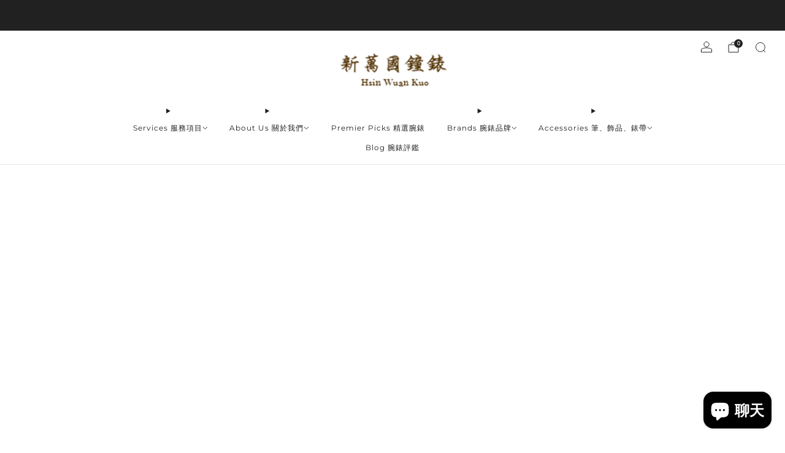

--- FILE ---
content_type: text/html; charset=utf-8
request_url: https://hwkwatch.com/products/tissot-seastar-2000-600-t1206071104101
body_size: 73437
content:

<!doctype html>
<html class="no-js" lang="zh-TW">
  <head>
    <meta charset="utf-8">
    <meta http-equiv="X-UA-Compatible" content="IE=edge,chrome=1">
    <meta name="viewport" content="width=device-width, initial-scale=1.0, height=device-height, minimum-scale=1.0">
    <meta name="theme-color" content="#4B5B5E">

    <!-- Network optimisations -->
<link rel="preconnect" href="//cdn.shopify.com" crossorigin>
<link rel="preconnect" href="//fonts.shopifycdn.com" crossorigin>

<link rel="preload" as="style" href="//hwkwatch.com/cdn/shop/t/16/assets/base.css?v=71986311364451702551750495849">

<link rel="preload" href="//hwkwatch.com/cdn/fonts/montserrat/montserrat_n4.81949fa0ac9fd2021e16436151e8eaa539321637.woff2" as="font" type="font/woff2" crossorigin>
<link rel="preload" href="//hwkwatch.com/cdn/fonts/montserrat/montserrat_n7.3c434e22befd5c18a6b4afadb1e3d77c128c7939.woff2" as="font" type="font/woff2" crossorigin>

<link rel="canonical" href="https://hwkwatch.com/products/tissot-seastar-2000-600-t1206071104101">
      <link rel="shortcut icon" href="//hwkwatch.com/cdn/shop/files/favicon-32x32_256x256_0fe515f6-669b-4c31-b8a4-29b9ecb8ead0.png?crop=center&height=32&v=1750497474&width=32" type="image/png">
    

    <!-- Title and description ================================================== -->
    <title>TISSOT SEASTAR 2000 天梭海星系列600米潛水機械錶漸層藍 46mm T1206071104101 - 新萬國鐘錶</title><meta name="description" content="天梭潛水錶系列日前推出了終極版——天梭海星潛水2000系列專業版。這款潛水錶錶徑46mm，並經過ISO 6425認證，搭載Powermatic 80 Nivachron機芯和堅固的單向旋轉陶瓷表圈，會在最高2000英尺（60巴）的潛水深度下，成為佩戴者的安全嚮導。錶盤採用了呼應深邃海洋的藍色調。指針和時標覆蓋Super-LumiNova®夜光塗層，在錶盤上尤為醒目，讓時間的讀取輕鬆容易。 擁有超過160年瑞士製錶品牌TISSOT 瑞士天梭錶 型號: T1206071104101錶面: 漸層藍錶帶: 不鏽鋼鏈帶錶圈: 陶瓷錶徑: 46mm錶殼: 316L精鋼錶殼厚度: 15.8mm機芯: POWERMATIC 80.111動力儲存: "><!-- /snippets/social-meta-tags.liquid -->




<meta property="og:site_name" content="新萬國鐘錶">
<meta property="og:url" content="https://hwkwatch.com/products/tissot-seastar-2000-600-t1206071104101">
<meta property="og:title" content="TISSOT SEASTAR 2000 天梭海星系列600米潛水機械錶漸層藍 46mm T1206071104101 - 新萬國鐘錶">
<meta property="og:type" content="product">
<meta property="og:description" content="天梭潛水錶系列日前推出了終極版——天梭海星潛水2000系列專業版。這款潛水錶錶徑46mm，並經過ISO 6425認證，搭載Powermatic 80 Nivachron機芯和堅固的單向旋轉陶瓷表圈，會在最高2000英尺（60巴）的潛水深度下，成為佩戴者的安全嚮導。錶盤採用了呼應深邃海洋的藍色調。指針和時標覆蓋Super-LumiNova®夜光塗層，在錶盤上尤為醒目，讓時間的讀取輕鬆容易。 擁有超過160年瑞士製錶品牌TISSOT 瑞士天梭錶 型號: T1206071104101錶面: 漸層藍錶帶: 不鏽鋼鏈帶錶圈: 陶瓷錶徑: 46mm錶殼: 316L精鋼錶殼厚度: 15.8mm機芯: POWERMATIC 80.111動力儲存: ">

  <meta property="og:price:amount" content="36,500.00">
  <meta property="og:price:currency" content="TWD">

<meta property="og:image" content="http://hwkwatch.com/cdn/shop/products/T120.607.11.041.01.jpg?crop=center&height=1200&v=1627198678&width=1200"><meta property="og:image" content="http://hwkwatch.com/cdn/shop/products/T120.607.11.041.00_B1_1c2150ef-0f75-4518-8255-65a0e1ee6e41.jpg?crop=center&height=1200&v=1627198678&width=1200"><meta property="og:image" content="http://hwkwatch.com/cdn/shop/products/T120.607.11.041.00_DETAIL.2_f58aca57-0f7c-4bd6-8ee2-65480e598dbf.jpg?crop=center&height=1200&v=1627198678&width=1200">
<meta property="og:image:secure_url" content="https://hwkwatch.com/cdn/shop/products/T120.607.11.041.01.jpg?crop=center&height=1200&v=1627198678&width=1200"><meta property="og:image:secure_url" content="https://hwkwatch.com/cdn/shop/products/T120.607.11.041.00_B1_1c2150ef-0f75-4518-8255-65a0e1ee6e41.jpg?crop=center&height=1200&v=1627198678&width=1200"><meta property="og:image:secure_url" content="https://hwkwatch.com/cdn/shop/products/T120.607.11.041.00_DETAIL.2_f58aca57-0f7c-4bd6-8ee2-65480e598dbf.jpg?crop=center&height=1200&v=1627198678&width=1200">


<meta name="twitter:card" content="summary_large_image">
<meta name="twitter:title" content="TISSOT SEASTAR 2000 天梭海星系列600米潛水機械錶漸層藍 46mm T1206071104101 - 新萬國鐘錶">
<meta name="twitter:description" content="天梭潛水錶系列日前推出了終極版——天梭海星潛水2000系列專業版。這款潛水錶錶徑46mm，並經過ISO 6425認證，搭載Powermatic 80 Nivachron機芯和堅固的單向旋轉陶瓷表圈，會在最高2000英尺（60巴）的潛水深度下，成為佩戴者的安全嚮導。錶盤採用了呼應深邃海洋的藍色調。指針和時標覆蓋Super-LumiNova®夜光塗層，在錶盤上尤為醒目，讓時間的讀取輕鬆容易。 擁有超過160年瑞士製錶品牌TISSOT 瑞士天梭錶 型號: T1206071104101錶面: 漸層藍錶帶: 不鏽鋼鏈帶錶圈: 陶瓷錶徑: 46mm錶殼: 316L精鋼錶殼厚度: 15.8mm機芯: POWERMATIC 80.111動力儲存: ">

<!-- JS before CSSOM =================================================== -->
    <script async crossorigin fetchpriority="high" src="/cdn/shopifycloud/importmap-polyfill/es-modules-shim.2.4.0.js"></script>
<script type="text/javascript">
      theme = {};
      theme.t = {};

      theme.cart = {};
      theme.money_format = '${{amount}}';
      theme.money_with_currency_format = '${{amount}} TWD';
      theme.money_product_price_format = '${{amount}}';
      theme.money_total_price_format = '${{amount}}';
      theme.localize = (string, value = '') => {
        switch (string) {
          case 'ADD_TO_CART':
            return '加入購物車';
          case 'PRE_ORDER':
            return '預購';
          case 'CART_ITEM_PLURAL':
            return '';
          case 'CART_ITEM_SINGULAR':
            return '';
          case 'DISCOUNT_CURRENCY':
            return '現省'.replace(
              '[discount]',
              value,
            );
          case 'DISCOUNT_PERCENTAGE':
            return ''.replace(
              '[discount]',
              value,
            );
          case 'DISCOUNT_TEXT':
            return '限時優惠';
          case 'ERROR_PRODUCTS':
            return '';
          case 'FROM_PRICE':
            return '';
          case 'GIFT_CARD_RECIPIENT_EMAIL':
            return '';
          case 'GIFT_CARD_RECIPIENT_NAME':
            return '';
          case 'GIFT_CARD_RECIPIENT_MESSAGE':
            return '';
          case 'QTY_NOTICE_IN_STOCK':
            return '';
          case 'QTY_NOTICE_CONTINUE_SELLING':
            return '';
          case 'QTY_NOTICE_LOW_STOCK':
            return '';
          case 'QTY_NOTICE_NUMBER_IN_STOCK_HTML':
            return ''.replace(
              '[qty]',
              value,
            );
          case 'QTY_NOTICE_NUMBER_LOW_STOCK_HTML':
            return ''.replace(
              '[qty]',
              value,
            );
          case 'QTY_NOTICE_SOLD_OUT':
            return '';
          case 'REGULAR_PRICE':
            return '';
          case 'SALE_PRICE':
            return '';
          case 'SKU':
            return '';
          case 'SOLD_OUT':
            return '售完';
          case 'UNAVAILABLE':
            return '無法提供';
          case 'UNIT_PRICE_LABEL':
            return '';
          case 'UNIT_PRICE_SEPARATOR':
            return '';
          default:
            return '';
        }
      };
    </script>
    <script type="text/javascript">
      document.documentElement.classList.replace('no-js', 'js');
      if (window.matchMedia('(pointer: coarse)').matches) {
        document.documentElement.classList.add('touchevents');
      } else {
        document.documentElement.classList.add('no-touchevents');
      }
    </script>

    <!-- CSS ================================================== -->
    
<style data-shopify>
  :root {
    --color--brand: #4B5B5E;
    --color--brand-dark: #404d50;
    --color--brand-light: #56696c;

    --color--accent: #f2f2f2;
    --color--accent-dark: #e5e5e5;

    --color--link: #96a8ac;
    --color--link-dark: #070909;

    --color--text: #212121;
    --color--text-rgb: 33, 33, 33;
    --color--text-light: rgba(33, 33, 33, 0.7);
    --color--text-lighter: rgba(33, 33, 33, 0.55);
    --color--text-lightest: rgba(33, 33, 33, 0.2);
    --color--text-bg: rgba(33, 33, 33, 0.06);

    --color--headings: #212121;
    --color--alt-text: #8b8b8b;
    --color--btn: #ffffff;

    --color--product-bg: rgba(0,0,0,0);
    --color--product-sale: #C00000;

    --color--low-stock: #C00000;
    --color--in-stock: #4A9F53;

    --color--title-border: #4B5B5E;

    --color--drawer-bg: #ffffff;

    --color--bg: #ffffff;
    --color--bg-rgb: 255, 255, 255;
    --color--bg-alpha: rgba(255, 255, 255, 0.8);
    --color--bg-light: #ffffff;
    --color--bg-dark: #f2f2f2;

    --color--drop-shadow: rgba(0, 0, 0, 0.08);

    --color--label-brand: #4b5b5e;
    --color--label-sold_out: #f2f2f2;
    --color--label-discount: #c00000;
    --color--label-new: #f2f2f2;
    --color--label-pre-order: #bbfcbb;
    --color--label-custom1: #f2f2f2;
    --color--label-custom2: #f2f2f2;

    --color--text-label-brand: #FFFFFF;
    --color--text-label-sold_out: #212121;
    --color--text-label-discount: #FFFFFF;
    --color--text-label-new: #212121;
    --color--text-label-pre-order: #212121;
    --color--text-label-custom_one: #212121;
    --color--text-label-custom_two: #212121;

    --font--size-base: 15.6;
    --font--line-base: 30;

    --font--size-h1: 26;
    --font--size-h2: 21;
    --font--size-h3: 18;
    --font--size-h4: 16;
    --font--size-h5: 15;
    --font--size-h6: 14;

    --font--size-grid: 15;
    --font--size-nav: 12;
    --font--size-mobile-nav: 15;
    --font--size-mega-menu: 14;
    --font--size-product-form-headings: 14;

    --font--body: Montserrat, sans-serif;
    --font--body-style: normal;
    --font--body-weight: 400;

    --font--title: Montserrat, sans-serif;
    --font--title-weight: 700;
    --font--title-style: normal;
    --font--title-space: 0px;
    --font--title-transform: none;
    --font--title-border: 1;
    --font--title-border-size: 2px;

    --font--button: Montserrat, sans-serif;
    --font--button-weight: 400;
    --font--button-style: normal;

    --font--button-space: 1px;
    --font--button-transform: uppercase;
    --font--button-size: 13;
    --font--button-mobile-size: 12px;

    --font--label: Montserrat, sans-serif;
    --font--label-weight: 700;
    --font--label-style: normal;

    --font--label-space: 1px;
    --font--label-transform: uppercase;
    --font--label-size: 12;
    --font--label-mobile-size: 12px;

    --font--nav-spacing: 36px;

    --radius-button: 8px;
    --radius-small-button: 25px;
    --radius-variant-button: 25px;
    --radius-form: 9px;
    --radius-label: 8px;
    --radius-popup: 8px;
    --radius-container: 8px;
    --radius-media: 8px;
    --radius-menu: 7px;
  }
</style>

    <style>@font-face {
  font-family: Montserrat;
  font-weight: 400;
  font-style: normal;
  font-display: swap;
  src: url("//hwkwatch.com/cdn/fonts/montserrat/montserrat_n4.81949fa0ac9fd2021e16436151e8eaa539321637.woff2") format("woff2"),
       url("//hwkwatch.com/cdn/fonts/montserrat/montserrat_n4.a6c632ca7b62da89c3594789ba828388aac693fe.woff") format("woff");
}

  @font-face {
  font-family: Montserrat;
  font-weight: 700;
  font-style: normal;
  font-display: swap;
  src: url("//hwkwatch.com/cdn/fonts/montserrat/montserrat_n7.3c434e22befd5c18a6b4afadb1e3d77c128c7939.woff2") format("woff2"),
       url("//hwkwatch.com/cdn/fonts/montserrat/montserrat_n7.5d9fa6e2cae713c8fb539a9876489d86207fe957.woff") format("woff");
}

@font-face {
  font-family: Montserrat;
  font-weight: 700;
  font-style: normal;
  font-display: swap;
  src: url("//hwkwatch.com/cdn/fonts/montserrat/montserrat_n7.3c434e22befd5c18a6b4afadb1e3d77c128c7939.woff2") format("woff2"),
       url("//hwkwatch.com/cdn/fonts/montserrat/montserrat_n7.5d9fa6e2cae713c8fb539a9876489d86207fe957.woff") format("woff");
}

@font-face {
  font-family: Montserrat;
  font-weight: 400;
  font-style: italic;
  font-display: swap;
  src: url("//hwkwatch.com/cdn/fonts/montserrat/montserrat_i4.5a4ea298b4789e064f62a29aafc18d41f09ae59b.woff2") format("woff2"),
       url("//hwkwatch.com/cdn/fonts/montserrat/montserrat_i4.072b5869c5e0ed5b9d2021e4c2af132e16681ad2.woff") format("woff");
}

@font-face {
  font-family: Montserrat;
  font-weight: 700;
  font-style: italic;
  font-display: swap;
  src: url("//hwkwatch.com/cdn/fonts/montserrat/montserrat_i7.a0d4a463df4f146567d871890ffb3c80408e7732.woff2") format("woff2"),
       url("//hwkwatch.com/cdn/fonts/montserrat/montserrat_i7.f6ec9f2a0681acc6f8152c40921d2a4d2e1a2c78.woff") format("woff");
}

</style>

<link href="//hwkwatch.com/cdn/shop/t/16/assets/base.css?v=71986311364451702551750495849" rel="stylesheet" type="text/css" media="all" />
<link rel="stylesheet" href="//hwkwatch.com/cdn/shop/t/16/assets/global.css?v=67852653359467342111750495849" media="print" onload="this.media='all'">
<noscript>
  <link href="//hwkwatch.com/cdn/shop/t/16/assets/global.css?v=67852653359467342111750495849" rel="stylesheet" type="text/css" media="all" />
</noscript>



    <!-- JS after CSSOM=================================================== -->
    <script src="//hwkwatch.com/cdn/shop/t/16/assets/es-module-shims.lib.js?v=180150146441010398351750495849" async></script>
    <script src="//hwkwatch.com/cdn/shop/t/16/assets/form-request-submit-polyfill.lib.js?v=58675927338542652621750495850" async></script>
    <script type="importmap">
      {
        "imports": {
          "a11y-dialog": "//hwkwatch.com/cdn/shop/t/16/assets/a11y-dialog.lib.js?v=104253362646731580201750495849",
          "animations": "//hwkwatch.com/cdn/shop/t/16/assets/animations.js?v=108386889977020216841750495849",
          "cart-components": "//hwkwatch.com/cdn/shop/t/16/assets/cart-components.js?v=111286232996226158641750495848",
          "cart-plugins": "//hwkwatch.com/cdn/shop/t/16/assets/cart-plugins.js?v=111706759828718451181750495849",
          "cart-store": "//hwkwatch.com/cdn/shop/t/16/assets/cart-store.js?v=118117448832980791111750495848",
          "deferred-media": "//hwkwatch.com/cdn/shop/t/16/assets/deferred-media.js?v=78538159948894601851750495848",
          "details-disclosure": "//hwkwatch.com/cdn/shop/t/16/assets/details-disclosure.js?v=38950630888206911021750495849",
          "dotlottie": "//hwkwatch.com/cdn/shop/t/16/assets/dotlottie.lib.js?v=154950466484778585161750495849",
          "googlemaps-js-api-loader": "//hwkwatch.com/cdn/shop/t/16/assets/googlemaps-js-api-loader.lib.js?v=103621046827594995431750495849",
          "immer": "//hwkwatch.com/cdn/shop/t/16/assets/immer.lib.js?v=169763567668630566711750495849",
          "items-scroll": "//hwkwatch.com/cdn/shop/t/16/assets/items-scroll.js?v=124158216695031153151750495848",
          "js-cookie": "//hwkwatch.com/cdn/shop/t/16/assets/js-cookie.lib.js?v=3581927202830304741750495849",
          "map-settings": "//hwkwatch.com/cdn/shop/t/16/assets/map-settings.js?v=104006310661936446291750495849",
          "modal-dialog": "//hwkwatch.com/cdn/shop/t/16/assets/modal-dialog.js?v=20747059355321374381750495849",
          "motion": "//hwkwatch.com/cdn/shop/t/16/assets/motion.lib.js?v=110055894879790098521750495849",
          "photoswipe": "//hwkwatch.com/cdn/shop/t/16/assets/photoswipe.lib.js?v=36920987670241145981750495850",
          "photoswipe-lightbox": "//hwkwatch.com/cdn/shop/t/16/assets/photoswipe-lightbox.lib.js?v=83729992335105174081750495849",
          "popup-dialog": "//hwkwatch.com/cdn/shop/t/16/assets/popup-dialog.js?v=74576567256221747071750495849",
          "scrollyfills": "//hwkwatch.com/cdn/shop/t/16/assets/scrollyfills.lib.js?v=21481897461248666781750495848",
          "store-data": "//hwkwatch.com/cdn/shop/t/16/assets/store-data.js?v=2454196743906052431750495865",
          "swatch-colors": "//hwkwatch.com/cdn/shop/t/16/assets/swatch-colors.js?v=96462366076270370621750495865",
          "swiper": "//hwkwatch.com/cdn/shop/t/16/assets/swiper.lib.js?v=100231126976640480081750495849",
          "utils": "//hwkwatch.com/cdn/shop/t/16/assets/utils.lib.js?v=79606462338798770111750495848",
          "vlite": "//hwkwatch.com/cdn/shop/t/16/assets/vlite.lib.js?v=88001669146763325901750495848",
          "zustand": "//hwkwatch.com/cdn/shop/t/16/assets/zustand.lib.js?v=77427273780522837891750495848"
        }
      }
    </script>
    <link rel="modulepreload" href="//hwkwatch.com/cdn/shop/t/16/assets/utils.lib.js?v=79606462338798770111750495848"><link rel="modulepreload" href="//hwkwatch.com/cdn/shop/t/16/assets/motion.lib.js?v=110055894879790098521750495849">
      <link rel="modulepreload" href="//hwkwatch.com/cdn/shop/t/16/assets/store-data.js?v=2454196743906052431750495865"><script src="//hwkwatch.com/cdn/shop/t/16/assets/global.js?v=126595367198272446441750495849" defer="defer"></script>
    <script src="//hwkwatch.com/cdn/shop/t/16/assets/image-skeleton.js?v=106077744303847085641750495849" type="module"></script>
    <script src="//hwkwatch.com/cdn/shop/t/16/assets/animations.js?v=108386889977020216841750495849" type="module"></script>
    <script src="//hwkwatch.com/cdn/shop/t/16/assets/cart-store.js?v=118117448832980791111750495848" type="module"></script>
    <script src="//hwkwatch.com/cdn/shop/t/16/assets/popup-dialog.js?v=74576567256221747071750495849" type="module"></script>
    <script src="//hwkwatch.com/cdn/shop/t/16/assets/modal-dialog.js?v=20747059355321374381750495849" type="module"></script>
    <script src="//hwkwatch.com/cdn/shop/t/16/assets/media-carousel.js?v=173020821608647186951750495848" type="module"></script>
    <script src="//hwkwatch.com/cdn/shop/t/16/assets/quantity-input.js?v=86321781025278613171750495848" type="module"></script>
    <script src="//hwkwatch.com/cdn/shop/t/16/assets/staged-action.js?v=57498715711744870231750495848" type="module"></script>
    <script src="//hwkwatch.com/cdn/shop/t/16/assets/dynamic-button.js?v=124943469890868650071750495849" type="module"></script>
    <script src="//hwkwatch.com/cdn/shop/t/16/assets/product-form.js?v=37779107406454908591750495848" type="module"></script>
    <script src="//hwkwatch.com/cdn/shop/t/16/assets/cart-link.js?v=23110473682800828071750495848" type="module"></script>
    <script src="//hwkwatch.com/cdn/shop/t/16/assets/cart-components.js?v=111286232996226158641750495848" type="module"></script>
    <script src="//hwkwatch.com/cdn/shop/t/16/assets/deferred-media.js?v=78538159948894601851750495848" type="module"></script>
    <script src="//hwkwatch.com/cdn/shop/t/16/assets/header-container.js?v=88943774214020763511750495848" type="module"></script><script src="//hwkwatch.com/cdn/shop/t/16/assets/cart-free-shipping-bar.js?v=13371988690262255181750495849" type="module"></script><script src="//hwkwatch.com/cdn/shop/t/16/assets/product-cards.js?v=172837119377394520861750495848" type="module"></script>
    

    <script src="//hwkwatch.com/cdn/shop/t/16/assets/custom.js?v=101612360477050417211750495849" defer="defer"></script><script src="//hwkwatch.com/cdn/shop/t/16/assets/swatch-colors.js?v=96462366076270370621750495865" type="module"></script><script src="//hwkwatch.com/cdn/shop/t/16/assets/details-disclosure.js?v=38950630888206911021750495849" type="module"></script>
    <script src="//hwkwatch.com/cdn/shop/t/16/assets/header-details-disclosure.js?v=136202714933820536781750495849" type="module"></script>
    <script src="//hwkwatch.com/cdn/shop/t/16/assets/nested-menu.js?v=53243661712293410791750495849" type="module"></script>
    <script src="//hwkwatch.com/cdn/shop/t/16/assets/drawer-menu.js?v=112278693327509456951750495849" type="module"></script>

    <script src="//hwkwatch.com/cdn/shop/t/16/assets/product-card-spinner.js?v=25774890984037457101750495849" type="module"></script>
    <script src="//hwkwatch.com/cdn/shop/t/16/assets/product-card-swatches.js?v=29588182373378967521750495849" type="module"></script><script src="//hwkwatch.com/cdn/shop/t/16/assets/recent-searches.js?v=67153266499646866251750495848" type="module"></script>

    

    <!-- Header hook for plugins ================================================== -->
    <script>window.performance && window.performance.mark && window.performance.mark('shopify.content_for_header.start');</script><meta name="google-site-verification" content="jSPdWBOTsS13jBkjUGsSmRBGL8JNYusGeQoeqwT0tkY">
<meta name="facebook-domain-verification" content="iedbqnipmi81oiwvzptgohe1i8l8z6">
<meta name="facebook-domain-verification" content="5bc5825zckl8jkvghcf19tk0xnp29j">
<meta name="google-site-verification" content="q7uZ_v4Axn-Xc0RBrgrhjU4ohCmBFNs50oCKmd6YjyA">
<meta id="shopify-digital-wallet" name="shopify-digital-wallet" content="/17388607/digital_wallets/dialog">
<link rel="alternate" hreflang="x-default" href="https://hwkwatch.com/products/tissot-seastar-2000-600-t1206071104101">
<link rel="alternate" hreflang="zh-Hant-CN" href="https://hwkwatch.com/zh-cn/products/tissot-seastar-2000-600-t1206071104101">
<link rel="alternate" hreflang="zh-Hant-HK" href="https://hwkwatch.com/zh-hk/products/tissot-seastar-2000-600-t1206071104101">
<link rel="alternate" type="application/json+oembed" href="https://hwkwatch.com/products/tissot-seastar-2000-600-t1206071104101.oembed">
<script async="async" src="/checkouts/internal/preloads.js?locale=zh-TW"></script>
<script id="shopify-features" type="application/json">{"accessToken":"f40b014ad0953c4dead76ef3edb6c8d9","betas":["rich-media-storefront-analytics"],"domain":"hwkwatch.com","predictiveSearch":false,"shopId":17388607,"locale":"zh-tw"}</script>
<script>var Shopify = Shopify || {};
Shopify.shop = "hwk-watch-co.myshopify.com";
Shopify.locale = "zh-TW";
Shopify.currency = {"active":"TWD","rate":"1.0"};
Shopify.country = "TW";
Shopify.theme = {"name":"Venue 2025 UPGRADED","id":179240468765,"schema_name":"Venue","schema_version":"17.0.0","theme_store_id":836,"role":"main"};
Shopify.theme.handle = "null";
Shopify.theme.style = {"id":null,"handle":null};
Shopify.cdnHost = "hwkwatch.com/cdn";
Shopify.routes = Shopify.routes || {};
Shopify.routes.root = "/";</script>
<script type="module">!function(o){(o.Shopify=o.Shopify||{}).modules=!0}(window);</script>
<script>!function(o){function n(){var o=[];function n(){o.push(Array.prototype.slice.apply(arguments))}return n.q=o,n}var t=o.Shopify=o.Shopify||{};t.loadFeatures=n(),t.autoloadFeatures=n()}(window);</script>
<script id="shop-js-analytics" type="application/json">{"pageType":"product"}</script>
<script defer="defer" async type="module" src="//hwkwatch.com/cdn/shopifycloud/shop-js/modules/v2/client.init-shop-cart-sync_CwZ1u-zS.zh-TW.esm.js"></script>
<script defer="defer" async type="module" src="//hwkwatch.com/cdn/shopifycloud/shop-js/modules/v2/chunk.common_BU7AaMqX.esm.js"></script>
<script type="module">
  await import("//hwkwatch.com/cdn/shopifycloud/shop-js/modules/v2/client.init-shop-cart-sync_CwZ1u-zS.zh-TW.esm.js");
await import("//hwkwatch.com/cdn/shopifycloud/shop-js/modules/v2/chunk.common_BU7AaMqX.esm.js");

  window.Shopify.SignInWithShop?.initShopCartSync?.({"fedCMEnabled":true,"windoidEnabled":true});

</script>
<script>(function() {
  var isLoaded = false;
  function asyncLoad() {
    if (isLoaded) return;
    isLoaded = true;
    var urls = ["https:\/\/chimpstatic.com\/mcjs-connected\/js\/users\/79a9dd3730d1bac2196b17b5c\/c0f4fbfbcd66f4de5b4b128fa.js?shop=hwk-watch-co.myshopify.com","https:\/\/cdn.robinpro.gallery\/js\/client.js?v=5ad0431\u0026shop=hwk-watch-co.myshopify.com","https:\/\/cdn.nfcube.com\/instafeed-b7ccd79773e794d5cfe75a7c14e2cef5.js?shop=hwk-watch-co.myshopify.com","https:\/\/cdn-bundler.nice-team.net\/app\/js\/bundler.js?shop=hwk-watch-co.myshopify.com","https:\/\/a.mailmunch.co\/widgets\/site-993933-8639fd07312bc42549e1d806f189bcd2fae2aa38.js?shop=hwk-watch-co.myshopify.com","https:\/\/script.pop-convert.com\/new-micro\/production.pc.min.js?unique_id=hwk-watch-co.myshopify.com\u0026shop=hwk-watch-co.myshopify.com","https:\/\/cdn.s3.pop-convert.com\/pcjs.production.min.js?unique_id=hwk-watch-co.myshopify.com\u0026shop=hwk-watch-co.myshopify.com"];
    for (var i = 0; i < urls.length; i++) {
      var s = document.createElement('script');
      s.type = 'text/javascript';
      s.async = true;
      s.src = urls[i];
      var x = document.getElementsByTagName('script')[0];
      x.parentNode.insertBefore(s, x);
    }
  };
  if(window.attachEvent) {
    window.attachEvent('onload', asyncLoad);
  } else {
    window.addEventListener('load', asyncLoad, false);
  }
})();</script>
<script id="__st">var __st={"a":17388607,"offset":28800,"reqid":"c6666393-6d10-48d1-985d-2fd1da6c68b7-1762274662","pageurl":"hwkwatch.com\/products\/tissot-seastar-2000-600-t1206071104101","u":"59f02c2b1788","p":"product","rtyp":"product","rid":6599531364451};</script>
<script>window.ShopifyPaypalV4VisibilityTracking = true;</script>
<script id="captcha-bootstrap">!function(){'use strict';const t='contact',e='account',n='new_comment',o=[[t,t],['blogs',n],['comments',n],[t,'customer']],c=[[e,'customer_login'],[e,'guest_login'],[e,'recover_customer_password'],[e,'create_customer']],r=t=>t.map((([t,e])=>`form[action*='/${t}']:not([data-nocaptcha='true']) input[name='form_type'][value='${e}']`)).join(','),a=t=>()=>t?[...document.querySelectorAll(t)].map((t=>t.form)):[];function s(){const t=[...o],e=r(t);return a(e)}const i='password',u='form_key',d=['recaptcha-v3-token','g-recaptcha-response','h-captcha-response',i],f=()=>{try{return window.sessionStorage}catch{return}},m='__shopify_v',_=t=>t.elements[u];function p(t,e,n=!1){try{const o=window.sessionStorage,c=JSON.parse(o.getItem(e)),{data:r}=function(t){const{data:e,action:n}=t;return t[m]||n?{data:e,action:n}:{data:t,action:n}}(c);for(const[e,n]of Object.entries(r))t.elements[e]&&(t.elements[e].value=n);n&&o.removeItem(e)}catch(o){console.error('form repopulation failed',{error:o})}}const l='form_type',E='cptcha';function T(t){t.dataset[E]=!0}const w=window,h=w.document,L='Shopify',v='ce_forms',y='captcha';let A=!1;((t,e)=>{const n=(g='f06e6c50-85a8-45c8-87d0-21a2b65856fe',I='https://cdn.shopify.com/shopifycloud/storefront-forms-hcaptcha/ce_storefront_forms_captcha_hcaptcha.v1.5.2.iife.js',D={infoText:'已受到 hCaptcha 保護',privacyText:'隱私',termsText:'條款'},(t,e,n)=>{const o=w[L][v],c=o.bindForm;if(c)return c(t,g,e,D).then(n);var r;o.q.push([[t,g,e,D],n]),r=I,A||(h.body.append(Object.assign(h.createElement('script'),{id:'captcha-provider',async:!0,src:r})),A=!0)});var g,I,D;w[L]=w[L]||{},w[L][v]=w[L][v]||{},w[L][v].q=[],w[L][y]=w[L][y]||{},w[L][y].protect=function(t,e){n(t,void 0,e),T(t)},Object.freeze(w[L][y]),function(t,e,n,w,h,L){const[v,y,A,g]=function(t,e,n){const i=e?o:[],u=t?c:[],d=[...i,...u],f=r(d),m=r(i),_=r(d.filter((([t,e])=>n.includes(e))));return[a(f),a(m),a(_),s()]}(w,h,L),I=t=>{const e=t.target;return e instanceof HTMLFormElement?e:e&&e.form},D=t=>v().includes(t);t.addEventListener('submit',(t=>{const e=I(t);if(!e)return;const n=D(e)&&!e.dataset.hcaptchaBound&&!e.dataset.recaptchaBound,o=_(e),c=g().includes(e)&&(!o||!o.value);(n||c)&&t.preventDefault(),c&&!n&&(function(t){try{if(!f())return;!function(t){const e=f();if(!e)return;const n=_(t);if(!n)return;const o=n.value;o&&e.removeItem(o)}(t);const e=Array.from(Array(32),(()=>Math.random().toString(36)[2])).join('');!function(t,e){_(t)||t.append(Object.assign(document.createElement('input'),{type:'hidden',name:u})),t.elements[u].value=e}(t,e),function(t,e){const n=f();if(!n)return;const o=[...t.querySelectorAll(`input[type='${i}']`)].map((({name:t})=>t)),c=[...d,...o],r={};for(const[a,s]of new FormData(t).entries())c.includes(a)||(r[a]=s);n.setItem(e,JSON.stringify({[m]:1,action:t.action,data:r}))}(t,e)}catch(e){console.error('failed to persist form',e)}}(e),e.submit())}));const S=(t,e)=>{t&&!t.dataset[E]&&(n(t,e.some((e=>e===t))),T(t))};for(const o of['focusin','change'])t.addEventListener(o,(t=>{const e=I(t);D(e)&&S(e,y())}));const B=e.get('form_key'),M=e.get(l),P=B&&M;t.addEventListener('DOMContentLoaded',(()=>{const t=y();if(P)for(const e of t)e.elements[l].value===M&&p(e,B);[...new Set([...A(),...v().filter((t=>'true'===t.dataset.shopifyCaptcha))])].forEach((e=>S(e,t)))}))}(h,new URLSearchParams(w.location.search),n,t,e,['guest_login'])})(!0,!0)}();</script>
<script integrity="sha256-52AcMU7V7pcBOXWImdc/TAGTFKeNjmkeM1Pvks/DTgc=" data-source-attribution="shopify.loadfeatures" defer="defer" src="//hwkwatch.com/cdn/shopifycloud/storefront/assets/storefront/load_feature-81c60534.js" crossorigin="anonymous"></script>
<script data-source-attribution="shopify.dynamic_checkout.dynamic.init">var Shopify=Shopify||{};Shopify.PaymentButton=Shopify.PaymentButton||{isStorefrontPortableWallets:!0,init:function(){window.Shopify.PaymentButton.init=function(){};var t=document.createElement("script");t.src="https://hwkwatch.com/cdn/shopifycloud/portable-wallets/latest/portable-wallets.zh-tw.js",t.type="module",document.head.appendChild(t)}};
</script>
<script data-source-attribution="shopify.dynamic_checkout.buyer_consent">
  function portableWalletsHideBuyerConsent(e){var t=document.getElementById("shopify-buyer-consent"),n=document.getElementById("shopify-subscription-policy-button");t&&n&&(t.classList.add("hidden"),t.setAttribute("aria-hidden","true"),n.removeEventListener("click",e))}function portableWalletsShowBuyerConsent(e){var t=document.getElementById("shopify-buyer-consent"),n=document.getElementById("shopify-subscription-policy-button");t&&n&&(t.classList.remove("hidden"),t.removeAttribute("aria-hidden"),n.addEventListener("click",e))}window.Shopify?.PaymentButton&&(window.Shopify.PaymentButton.hideBuyerConsent=portableWalletsHideBuyerConsent,window.Shopify.PaymentButton.showBuyerConsent=portableWalletsShowBuyerConsent);
</script>
<script>
  function portableWalletsCleanup(e){e&&e.src&&console.error("Failed to load portable wallets script "+e.src);var t=document.querySelectorAll("shopify-accelerated-checkout .shopify-payment-button__skeleton, shopify-accelerated-checkout-cart .wallet-cart-button__skeleton"),e=document.getElementById("shopify-buyer-consent");for(let e=0;e<t.length;e++)t[e].remove();e&&e.remove()}function portableWalletsNotLoadedAsModule(e){e instanceof ErrorEvent&&"string"==typeof e.message&&e.message.includes("import.meta")&&"string"==typeof e.filename&&e.filename.includes("portable-wallets")&&(window.removeEventListener("error",portableWalletsNotLoadedAsModule),window.Shopify.PaymentButton.failedToLoad=e,"loading"===document.readyState?document.addEventListener("DOMContentLoaded",window.Shopify.PaymentButton.init):window.Shopify.PaymentButton.init())}window.addEventListener("error",portableWalletsNotLoadedAsModule);
</script>

<script type="module" src="https://hwkwatch.com/cdn/shopifycloud/portable-wallets/latest/portable-wallets.zh-tw.js" onError="portableWalletsCleanup(this)" crossorigin="anonymous"></script>
<script nomodule>
  document.addEventListener("DOMContentLoaded", portableWalletsCleanup);
</script>

<link id="shopify-accelerated-checkout-styles" rel="stylesheet" media="screen" href="https://hwkwatch.com/cdn/shopifycloud/portable-wallets/latest/accelerated-checkout-backwards-compat.css" crossorigin="anonymous">
<style id="shopify-accelerated-checkout-cart">
        #shopify-buyer-consent {
  margin-top: 1em;
  display: inline-block;
  width: 100%;
}

#shopify-buyer-consent.hidden {
  display: none;
}

#shopify-subscription-policy-button {
  background: none;
  border: none;
  padding: 0;
  text-decoration: underline;
  font-size: inherit;
  cursor: pointer;
}

#shopify-subscription-policy-button::before {
  box-shadow: none;
}

      </style>

<script>window.performance && window.performance.mark && window.performance.mark('shopify.content_for_header.end');</script>
  <!-- BEGIN app block: shopify://apps/judge-me-reviews/blocks/judgeme_core/61ccd3b1-a9f2-4160-9fe9-4fec8413e5d8 --><!-- Start of Judge.me Core -->




<link rel="dns-prefetch" href="https://cdnwidget.judge.me">
<link rel="dns-prefetch" href="https://cdn.judge.me">
<link rel="dns-prefetch" href="https://cdn1.judge.me">
<link rel="dns-prefetch" href="https://api.judge.me">

<script data-cfasync='false' class='jdgm-settings-script'>window.jdgmSettings={"pagination":5,"disable_web_reviews":false,"badge_no_review_text":"沒有評論","badge_n_reviews_text":"{{ n }} 條評論","hide_badge_preview_if_no_reviews":true,"badge_hide_text":false,"enforce_center_preview_badge":false,"widget_title":"客戶評論","widget_open_form_text":"寫評論","widget_close_form_text":"取消評論","widget_refresh_page_text":"刷新頁面","widget_summary_text":"基於 {{ number_of_reviews }} 條評論","widget_no_review_text":"成為第一個寫評論的人","widget_name_field_text":"顯示名稱","widget_verified_name_field_text":"已驗證名稱（公開）","widget_name_placeholder_text":"顯示名稱","widget_required_field_error_text":"此欄位為必填項。","widget_email_field_text":"電子郵件地址","widget_verified_email_field_text":"已驗證電子郵件（私人，無法編輯）","widget_email_placeholder_text":"您的電子郵件地址","widget_email_field_error_text":"請輸入有效的電子郵件地址。","widget_rating_field_text":"評分","widget_review_title_field_text":"評論標題","widget_review_title_placeholder_text":"為您的評論取個標題","widget_review_body_field_text":"評論內容","widget_review_body_placeholder_text":"在此開始寫作...","widget_pictures_field_text":"圖片/視頻（可選）","widget_submit_review_text":"提交評論","widget_submit_verified_review_text":"提交已驗證評論","widget_submit_success_msg_with_auto_publish":"謝謝您！請稍後刷新頁面以查看您的評論。您可以 通過登錄 \u003ca href='https://judge.me/login' target='_blank' rel='nofollow noopener'\u003eJudge.me\u003c/a\u003e 來刪除或編輯您的評論","widget_submit_success_msg_no_auto_publish":"謝謝您！一旦商店管理員批准，您的評論將被發布。您可以 通過登錄 \u003ca href='https://judge.me/login' target='_blank' rel='nofollow noopener'\u003eJudge.me\u003c/a\u003e 來刪除或編輯您的評論","widget_show_default_reviews_out_of_total_text":"顯示 {{ n_reviews_shown }} 條評論，共 {{ n_reviews }} 條。","widget_show_all_link_text":"顯示全部","widget_show_less_link_text":"顯示較少","widget_author_said_text":"{{ reviewer_name }} 說：","widget_days_text":"{{ n }} 天前","widget_weeks_text":"{{ n }} 週前","widget_months_text":"{{ n }} 個月前","widget_years_text":"{{ n }} 年前","widget_yesterday_text":"昨天","widget_today_text":"今天","widget_replied_text":"\u003e\u003e {{ shop_name }} 回覆：","widget_read_more_text":"閱讀更多","widget_rating_filter_see_all_text":"查看所有評論","widget_sorting_most_recent_text":"最新","widget_sorting_highest_rating_text":"最高評分","widget_sorting_lowest_rating_text":"最低評分","widget_sorting_with_pictures_text":"僅有圖片","widget_sorting_most_helpful_text":"最有幫助","widget_open_question_form_text":"提問","widget_reviews_subtab_text":"評論","widget_questions_subtab_text":"問題","widget_question_label_text":"問題","widget_answer_label_text":"回答","widget_question_placeholder_text":"在此處寫下您的問題","widget_submit_question_text":"提交問題","widget_question_submit_success_text":"感謝您的提問！一旦得到回答，我們將通知您。","verified_badge_text":"已驗證","verified_badge_placement":"left-of-reviewer-name","widget_hide_border":false,"widget_social_share":false,"all_reviews_include_out_of_store_products":true,"all_reviews_out_of_store_text":"（商店外）","all_reviews_product_name_prefix_text":"關於","enable_review_pictures":true,"widget_product_reviews_subtab_text":"產品評論","widget_shop_reviews_subtab_text":"商店評論","widget_write_a_store_review_text":"寫商店評論","widget_other_languages_heading":"其他語言的評論","widget_translate_review_text":"將評論翻譯為 {{ language }}","widget_translating_review_text":"翻譯中...","widget_show_original_translation_text":"顯示原文 ({{ language }})","widget_translate_review_failed_text":"無法翻譯評論。","widget_translate_review_retry_text":"重試","widget_translate_review_try_again_later_text":"稍後再試","widget_sorting_pictures_first_text":"圖片優先","floating_tab_button_name":"★ 評論","floating_tab_title":"讓客戶為我們說話","floating_tab_url":"","floating_tab_url_enabled":false,"all_reviews_text_badge_text":"客戶給我們評分 {{ shop.metafields.judgeme.all_reviews_rating | round: 1 }}/5，基於 {{ shop.metafields.judgeme.all_reviews_count }} 條評論。","all_reviews_text_badge_text_branded_style":"{{ shop.metafields.judgeme.all_reviews_rating | round: 1 }} 滿分 5 星，基於 {{ shop.metafields.judgeme.all_reviews_count }} 條評論","all_reviews_text_badge_url":"","all_reviews_text_style":"branded","all_reviews_text_show_jm_brand":false,"featured_carousel_title":"讓客戶為我們說話","featured_carousel_count_text":"來自 {{ n }} 條評論","featured_carousel_url":"","verified_count_badge_style":"branded","verified_count_badge_url":"","picture_reminder_submit_button":"Upload Pictures","widget_sorting_videos_first_text":"視頻優先","widget_review_pending_text":"待審核","remove_microdata_snippet":true,"preview_badge_no_question_text":"沒有問題","preview_badge_n_question_text":"{{ number_of_questions }} 個問題","widget_search_bar_placeholder":"搜索評論","widget_sorting_verified_only_text":"僅已驗證","featured_carousel_verified_badge_enable":true,"featured_carousel_more_reviews_button_text":"閱讀更多評論","featured_carousel_view_product_button_text":"查看產品","all_reviews_page_load_more_text":"加載更多評論","widget_advanced_speed_features":5,"widget_public_name_text":"公開顯示如","default_reviewer_name_has_non_latin":true,"widget_reviewer_anonymous":"匿名","medals_widget_title":"Judge.me 評論獎章","widget_invalid_yt_video_url_error_text":"不是 YouTube 視頻網址","widget_max_length_field_error_text":"請輸入不超過 {0} 個字符。","widget_verified_by_shop_text":"由商店驗證","widget_show_photo_gallery":true,"widget_load_with_code_splitting":true,"widget_ugc_title":"由我們製作，由您分享","widget_ugc_subtitle":"給我們標籤，在我們的頁面上展示您的照片","widget_ugc_primary_button_text":"立即購買","widget_ugc_secondary_button_text":"加載更多","widget_ugc_reviews_button_text":"查看評論","widget_primary_color":"#F4E0A3","widget_summary_average_rating_text":"{{ average_rating }} 滿分 5 分","widget_media_grid_title":"客戶照片和視頻","widget_media_grid_see_more_text":"查看更多","widget_verified_by_judgeme_text":"由 Judge.me 驗證","widget_verified_by_judgeme_text_in_store_medals":"由 Judge.me 驗證","widget_media_field_exceed_quantity_message":"對不起，每條評論我們只能接受 {{ max_media }} 個媒體文件。","widget_media_field_exceed_limit_message":"{{ file_name }} 太大，請選擇小於 {{ size_limit }}MB 的 {{ media_type }}。","widget_review_submitted_text":"評論已提交！","widget_question_submitted_text":"問題已提交！","widget_close_form_text_question":"取消","widget_write_your_answer_here_text":"在此處寫下您的答案","widget_enabled_branded_link":true,"widget_show_collected_by_judgeme":false,"widget_collected_by_judgeme_text":"由 Judge.me 收集","widget_load_more_text":"加載更多","widget_full_review_text":"完整評論","widget_read_more_reviews_text":"閱讀更多評論","widget_read_questions_text":"閱讀問題","widget_questions_and_answers_text":"問題與解答","widget_verified_by_text":"驗證者","widget_verified_text":"已驗證","widget_number_of_reviews_text":"{{ number_of_reviews }} 條評論","widget_back_button_text":"返回","widget_next_button_text":"下一步","widget_custom_forms_filter_button":"篩選","how_reviews_are_collected":"評論是如何收集的？","widget_gdpr_statement":"我們如何使用您的數據：只有在必要時，我們才會就您留下的評論與您聯繫。提交評論即表示您同意 Judge.me 的\u003ca href='https://judge.me/terms' target='_blank' rel='nofollow noopener'\u003e條款\u003c/a\u003e、\u003ca href='https://judge.me/privacy' target='_blank' rel='nofollow noopener'\u003e隱私\u003c/a\u003e和\u003ca href='https://judge.me/content-policy' target='_blank' rel='nofollow noopener'\u003e內容\u003c/a\u003e政策。","review_snippet_widget_round_border_style":true,"review_snippet_widget_card_color":"#FFFFFF","review_snippet_widget_slider_arrows_background_color":"#FFFFFF","review_snippet_widget_slider_arrows_color":"#000000","review_snippet_widget_star_color":"#108474","all_reviews_product_variant_label_text":"變體：","widget_show_verified_branding":true,"widget_show_review_title_input":false,"request_store_review_after_product_review":true,"review_form_color_scheme":"custom","review_form_star_color":"#F9D419","review_content_screen_title_text":"您如何評價這個產品？","review_content_introduction_text":"如果您能分享一些關於您體驗的內容，我們將不勝感激。","one_star_review_guidance_text":"糟糕","five_star_review_guidance_text":"優秀","customer_information_screen_title_text":"關於您","customer_information_introduction_text":"請告訴我們更多關於您的信息。","custom_questions_screen_title_text":"您的體驗詳情","custom_questions_introduction_text":"以下是幾個問題，幫助我們更了解您的體驗。","review_submitted_screen_title_text":"感謝您的評價！","review_submitted_screen_thank_you_text":"我們正在處理中，很快就會在商店中顯示。","review_submitted_screen_email_verification_text":"請點擊我們剛發送給您的連結來確認您的電子郵件。這有助於我們保持評價的真實性。","review_submitted_request_store_review_text":"您想與我們分享您的購物體驗嗎？","review_submitted_review_other_products_text":"您想評價這些產品嗎？","store_review_screen_title_text":"您想與我們分享您的購物體驗嗎？","store_review_introduction_text":"我們重視您的反饋，並使用它來改進。請分享您對我們的任何想法或建議。","reviewer_media_screen_title_picture_text":"分享照片","reviewer_media_introduction_picture_text":"上傳照片以支持您的評論。","reviewer_media_screen_title_video_text":"分享影片","reviewer_media_introduction_video_text":"上傳影片以支持您的評論。","reviewer_media_screen_title_picture_or_video_text":"分享照片或影片","reviewer_media_introduction_picture_or_video_text":"上傳照片或影片以支持您的評論。","reviewer_media_youtube_url_text":"在此貼上您的 Youtube URL","advanced_settings_next_step_button_text":"下一步","advanced_settings_close_review_button_text":"關閉","modal_write_review_flow":true,"write_review_flow_required_text":"必填","write_review_flow_privacy_message_text":"我們重視您的隱私。","write_review_flow_anonymous_text":"匿名評論","write_review_flow_visibility_text":"這對其他客戶不可見。","write_review_flow_multiple_selection_help_text":"選擇任意數量","write_review_flow_single_selection_help_text":"選擇一個選項","write_review_flow_required_field_error_text":"此欄位為必填項","write_review_flow_invalid_email_error_text":"請輸入有效的電子郵件地址","write_review_flow_max_length_error_text":"最多 {{ max_length }} 個字符。","write_review_flow_media_upload_text":"\u003cb\u003e點擊上傳\u003c/b\u003e或拖放","write_review_flow_gdpr_statement":"如有必要，我們只會就您的評論與您聯繫。提交評論即表示您同意我們的\u003ca href='https://judge.me/terms' target='_blank' rel='nofollow noopener'\u003e條款與條件\u003c/a\u003e和\u003ca href='https://judge.me/privacy' target='_blank' rel='nofollow noopener'\u003e隱私政策\u003c/a\u003e。","negative_review_resolution_screen_title_text":"告訴我們更多","negative_review_resolution_text":"我們看到您還沒有很好的體驗。在您留下評論之前，請聯繫我們，我們很樂意盡我們所能確保您的體驗很棒。","negative_review_resolution_button_text":"聯繫我們","transparency_badges_collected_via_store_invite_text":"評論通過商店邀請收集","transparency_badges_from_another_provider_text":"評論從另一個提供者收集","transparency_badges_collected_from_store_visitor_text":"評論從商店訪客收集","transparency_badges_written_in_google_text":"評論寫在 Google","transparency_badges_written_in_etsy_text":"評論寫在 Etsy","transparency_badges_written_in_shop_app_text":"評論寫在 Shop App","transparency_badges_earned_reward_text":"評論獲得了獎勵，以換取未來的訂單","review_widget_review_word_singular":"評論","review_widget_review_word_plural":"評論","platform":"shopify","branding_url":"https://app.judge.me/reviews","branding_text":"由 Judge.me 提供支持","locale":"en","reply_name":"新萬國鐘錶","widget_version":"3.0","footer":true,"autopublish":true,"review_dates":true,"enable_custom_form":false,"shop_locale":"zh-tw","enable_multi_locales_translations":false,"show_review_title_input":false,"review_verification_email_status":"always","can_be_branded":false,"reply_name_text":"新萬國鐘錶"};</script> <style class='jdgm-settings-style'>﻿.jdgm-xx{left:0}:root{--jdgm-primary-color: #F4E0A3;--jdgm-secondary-color: rgba(244,224,163,0.1);--jdgm-star-color: #F4E0A3;--jdgm-write-review-text-color: white;--jdgm-write-review-bg-color: #F4E0A3;--jdgm-paginate-color: #F4E0A3;--jdgm-border-radius: 0;--jdgm-reviewer-name-color: #F4E0A3}.jdgm-histogram__bar-content{background-color:#F4E0A3}.jdgm-rev[data-verified-buyer=true] .jdgm-rev__icon.jdgm-rev__icon:after,.jdgm-rev__buyer-badge.jdgm-rev__buyer-badge{color:white;background-color:#F4E0A3}.jdgm-review-widget--small .jdgm-gallery.jdgm-gallery .jdgm-gallery__thumbnail-link:nth-child(8) .jdgm-gallery__thumbnail-wrapper.jdgm-gallery__thumbnail-wrapper:before{content:"查看更多"}@media only screen and (min-width: 768px){.jdgm-gallery.jdgm-gallery .jdgm-gallery__thumbnail-link:nth-child(8) .jdgm-gallery__thumbnail-wrapper.jdgm-gallery__thumbnail-wrapper:before{content:"查看更多"}}.jdgm-prev-badge[data-average-rating='0.00']{display:none !important}.jdgm-author-all-initials{display:none !important}.jdgm-author-last-initial{display:none !important}.jdgm-rev-widg__title{visibility:hidden}.jdgm-rev-widg__summary-text{visibility:hidden}.jdgm-prev-badge__text{visibility:hidden}.jdgm-rev__prod-link-prefix:before{content:'關於'}.jdgm-rev__variant-label:before{content:'變體：'}.jdgm-rev__out-of-store-text:before{content:'（商店外）'}@media only screen and (min-width: 768px){.jdgm-rev__pics .jdgm-rev_all-rev-page-picture-separator,.jdgm-rev__pics .jdgm-rev__product-picture{display:none}}@media only screen and (max-width: 768px){.jdgm-rev__pics .jdgm-rev_all-rev-page-picture-separator,.jdgm-rev__pics .jdgm-rev__product-picture{display:none}}.jdgm-preview-badge[data-template="product"]{display:none !important}.jdgm-preview-badge[data-template="collection"]{display:none !important}.jdgm-preview-badge[data-template="index"]{display:none !important}.jdgm-review-widget[data-from-snippet="true"]{display:none !important}.jdgm-verified-count-badget[data-from-snippet="true"]{display:none !important}.jdgm-carousel-wrapper[data-from-snippet="true"]{display:none !important}.jdgm-all-reviews-text[data-from-snippet="true"]{display:none !important}.jdgm-medals-section[data-from-snippet="true"]{display:none !important}.jdgm-ugc-media-wrapper[data-from-snippet="true"]{display:none !important}.jdgm-review-snippet-widget .jdgm-rev-snippet-widget__cards-container .jdgm-rev-snippet-card{border-radius:8px;background:#fff}.jdgm-review-snippet-widget .jdgm-rev-snippet-widget__cards-container .jdgm-rev-snippet-card__rev-rating .jdgm-star{color:#108474}.jdgm-review-snippet-widget .jdgm-rev-snippet-widget__prev-btn,.jdgm-review-snippet-widget .jdgm-rev-snippet-widget__next-btn{border-radius:50%;background:#fff}.jdgm-review-snippet-widget .jdgm-rev-snippet-widget__prev-btn>svg,.jdgm-review-snippet-widget .jdgm-rev-snippet-widget__next-btn>svg{fill:#000}.jdgm-full-rev-modal.rev-snippet-widget .jm-mfp-container .jm-mfp-content,.jdgm-full-rev-modal.rev-snippet-widget .jm-mfp-container .jdgm-full-rev__icon,.jdgm-full-rev-modal.rev-snippet-widget .jm-mfp-container .jdgm-full-rev__pic-img,.jdgm-full-rev-modal.rev-snippet-widget .jm-mfp-container .jdgm-full-rev__reply{border-radius:8px}.jdgm-full-rev-modal.rev-snippet-widget .jm-mfp-container .jdgm-full-rev[data-verified-buyer="true"] .jdgm-full-rev__icon::after{border-radius:8px}.jdgm-full-rev-modal.rev-snippet-widget .jm-mfp-container .jdgm-full-rev .jdgm-rev__buyer-badge{border-radius:calc( 8px / 2 )}.jdgm-full-rev-modal.rev-snippet-widget .jm-mfp-container .jdgm-full-rev .jdgm-full-rev__replier::before{content:'新萬國鐘錶'}.jdgm-full-rev-modal.rev-snippet-widget .jm-mfp-container .jdgm-full-rev .jdgm-full-rev__product-button{border-radius:calc( 8px * 6 )}
</style> <style class='jdgm-settings-style'></style>

  
  
  
  <style class='jdgm-miracle-styles'>
  @-webkit-keyframes jdgm-spin{0%{-webkit-transform:rotate(0deg);-ms-transform:rotate(0deg);transform:rotate(0deg)}100%{-webkit-transform:rotate(359deg);-ms-transform:rotate(359deg);transform:rotate(359deg)}}@keyframes jdgm-spin{0%{-webkit-transform:rotate(0deg);-ms-transform:rotate(0deg);transform:rotate(0deg)}100%{-webkit-transform:rotate(359deg);-ms-transform:rotate(359deg);transform:rotate(359deg)}}@font-face{font-family:'JudgemeStar';src:url("[data-uri]") format("woff");font-weight:normal;font-style:normal}.jdgm-star{font-family:'JudgemeStar';display:inline !important;text-decoration:none !important;padding:0 4px 0 0 !important;margin:0 !important;font-weight:bold;opacity:1;-webkit-font-smoothing:antialiased;-moz-osx-font-smoothing:grayscale}.jdgm-star:hover{opacity:1}.jdgm-star:last-of-type{padding:0 !important}.jdgm-star.jdgm--on:before{content:"\e000"}.jdgm-star.jdgm--off:before{content:"\e001"}.jdgm-star.jdgm--half:before{content:"\e002"}.jdgm-widget *{margin:0;line-height:1.4;-webkit-box-sizing:border-box;-moz-box-sizing:border-box;box-sizing:border-box;-webkit-overflow-scrolling:touch}.jdgm-hidden{display:none !important;visibility:hidden !important}.jdgm-temp-hidden{display:none}.jdgm-spinner{width:40px;height:40px;margin:auto;border-radius:50%;border-top:2px solid #eee;border-right:2px solid #eee;border-bottom:2px solid #eee;border-left:2px solid #ccc;-webkit-animation:jdgm-spin 0.8s infinite linear;animation:jdgm-spin 0.8s infinite linear}.jdgm-spinner:empty{display:block}.jdgm-prev-badge{display:block !important}

</style>


  
  
   


<script data-cfasync='false' class='jdgm-script'>
!function(e){window.jdgm=window.jdgm||{},jdgm.CDN_HOST="https://cdnwidget.judge.me/",jdgm.API_HOST="https://api.judge.me/",jdgm.CDN_BASE_URL="https://cdn.shopify.com/extensions/019a3ac2-7474-7313-bb5e-00582a6d4328/judgeme-extensions-180/assets/",
jdgm.docReady=function(d){(e.attachEvent?"complete"===e.readyState:"loading"!==e.readyState)?
setTimeout(d,0):e.addEventListener("DOMContentLoaded",d)},jdgm.loadCSS=function(d,t,o,a){
!o&&jdgm.loadCSS.requestedUrls.indexOf(d)>=0||(jdgm.loadCSS.requestedUrls.push(d),
(a=e.createElement("link")).rel="stylesheet",a.class="jdgm-stylesheet",a.media="nope!",
a.href=d,a.onload=function(){this.media="all",t&&setTimeout(t)},e.body.appendChild(a))},
jdgm.loadCSS.requestedUrls=[],jdgm.loadJS=function(e,d){var t=new XMLHttpRequest;
t.onreadystatechange=function(){4===t.readyState&&(Function(t.response)(),d&&d(t.response))},
t.open("GET",e),t.send()},jdgm.docReady((function(){(window.jdgmLoadCSS||e.querySelectorAll(
".jdgm-widget, .jdgm-all-reviews-page").length>0)&&(jdgmSettings.widget_load_with_code_splitting?
parseFloat(jdgmSettings.widget_version)>=3?jdgm.loadCSS(jdgm.CDN_HOST+"widget_v3/base.css"):
jdgm.loadCSS(jdgm.CDN_HOST+"widget/base.css"):jdgm.loadCSS(jdgm.CDN_HOST+"shopify_v2.css"),
jdgm.loadJS(jdgm.CDN_HOST+"loader.js"))}))}(document);
</script>
<noscript><link rel="stylesheet" type="text/css" media="all" href="https://cdnwidget.judge.me/shopify_v2.css"></noscript>

<!-- BEGIN app snippet: theme_fix_tags --><script>
  (function() {
    var jdgmThemeFixes = null;
    if (!jdgmThemeFixes) return;
    var thisThemeFix = jdgmThemeFixes[Shopify.theme.id];
    if (!thisThemeFix) return;

    if (thisThemeFix.html) {
      document.addEventListener("DOMContentLoaded", function() {
        var htmlDiv = document.createElement('div');
        htmlDiv.classList.add('jdgm-theme-fix-html');
        htmlDiv.innerHTML = thisThemeFix.html;
        document.body.append(htmlDiv);
      });
    };

    if (thisThemeFix.css) {
      var styleTag = document.createElement('style');
      styleTag.classList.add('jdgm-theme-fix-style');
      styleTag.innerHTML = thisThemeFix.css;
      document.head.append(styleTag);
    };

    if (thisThemeFix.js) {
      var scriptTag = document.createElement('script');
      scriptTag.classList.add('jdgm-theme-fix-script');
      scriptTag.innerHTML = thisThemeFix.js;
      document.head.append(scriptTag);
    };
  })();
</script>
<!-- END app snippet -->
<!-- End of Judge.me Core -->



<!-- END app block --><script src="https://cdn.shopify.com/extensions/7bc9bb47-adfa-4267-963e-cadee5096caf/inbox-1252/assets/inbox-chat-loader.js" type="text/javascript" defer="defer"></script>
<script src="https://cdn.shopify.com/extensions/019a3ac2-7474-7313-bb5e-00582a6d4328/judgeme-extensions-180/assets/loader.js" type="text/javascript" defer="defer"></script>
<link href="https://monorail-edge.shopifysvc.com" rel="dns-prefetch">
<script>(function(){if ("sendBeacon" in navigator && "performance" in window) {try {var session_token_from_headers = performance.getEntriesByType('navigation')[0].serverTiming.find(x => x.name == '_s').description;} catch {var session_token_from_headers = undefined;}var session_cookie_matches = document.cookie.match(/_shopify_s=([^;]*)/);var session_token_from_cookie = session_cookie_matches && session_cookie_matches.length === 2 ? session_cookie_matches[1] : "";var session_token = session_token_from_headers || session_token_from_cookie || "";function handle_abandonment_event(e) {var entries = performance.getEntries().filter(function(entry) {return /monorail-edge.shopifysvc.com/.test(entry.name);});if (!window.abandonment_tracked && entries.length === 0) {window.abandonment_tracked = true;var currentMs = Date.now();var navigation_start = performance.timing.navigationStart;var payload = {shop_id: 17388607,url: window.location.href,navigation_start,duration: currentMs - navigation_start,session_token,page_type: "product"};window.navigator.sendBeacon("https://monorail-edge.shopifysvc.com/v1/produce", JSON.stringify({schema_id: "online_store_buyer_site_abandonment/1.1",payload: payload,metadata: {event_created_at_ms: currentMs,event_sent_at_ms: currentMs}}));}}window.addEventListener('pagehide', handle_abandonment_event);}}());</script>
<script id="web-pixels-manager-setup">(function e(e,d,r,n,o){if(void 0===o&&(o={}),!Boolean(null===(a=null===(i=window.Shopify)||void 0===i?void 0:i.analytics)||void 0===a?void 0:a.replayQueue)){var i,a;window.Shopify=window.Shopify||{};var t=window.Shopify;t.analytics=t.analytics||{};var s=t.analytics;s.replayQueue=[],s.publish=function(e,d,r){return s.replayQueue.push([e,d,r]),!0};try{self.performance.mark("wpm:start")}catch(e){}var l=function(){var e={modern:/Edge?\/(1{2}[4-9]|1[2-9]\d|[2-9]\d{2}|\d{4,})\.\d+(\.\d+|)|Firefox\/(1{2}[4-9]|1[2-9]\d|[2-9]\d{2}|\d{4,})\.\d+(\.\d+|)|Chrom(ium|e)\/(9{2}|\d{3,})\.\d+(\.\d+|)|(Maci|X1{2}).+ Version\/(15\.\d+|(1[6-9]|[2-9]\d|\d{3,})\.\d+)([,.]\d+|)( \(\w+\)|)( Mobile\/\w+|) Safari\/|Chrome.+OPR\/(9{2}|\d{3,})\.\d+\.\d+|(CPU[ +]OS|iPhone[ +]OS|CPU[ +]iPhone|CPU IPhone OS|CPU iPad OS)[ +]+(15[._]\d+|(1[6-9]|[2-9]\d|\d{3,})[._]\d+)([._]\d+|)|Android:?[ /-](13[3-9]|1[4-9]\d|[2-9]\d{2}|\d{4,})(\.\d+|)(\.\d+|)|Android.+Firefox\/(13[5-9]|1[4-9]\d|[2-9]\d{2}|\d{4,})\.\d+(\.\d+|)|Android.+Chrom(ium|e)\/(13[3-9]|1[4-9]\d|[2-9]\d{2}|\d{4,})\.\d+(\.\d+|)|SamsungBrowser\/([2-9]\d|\d{3,})\.\d+/,legacy:/Edge?\/(1[6-9]|[2-9]\d|\d{3,})\.\d+(\.\d+|)|Firefox\/(5[4-9]|[6-9]\d|\d{3,})\.\d+(\.\d+|)|Chrom(ium|e)\/(5[1-9]|[6-9]\d|\d{3,})\.\d+(\.\d+|)([\d.]+$|.*Safari\/(?![\d.]+ Edge\/[\d.]+$))|(Maci|X1{2}).+ Version\/(10\.\d+|(1[1-9]|[2-9]\d|\d{3,})\.\d+)([,.]\d+|)( \(\w+\)|)( Mobile\/\w+|) Safari\/|Chrome.+OPR\/(3[89]|[4-9]\d|\d{3,})\.\d+\.\d+|(CPU[ +]OS|iPhone[ +]OS|CPU[ +]iPhone|CPU IPhone OS|CPU iPad OS)[ +]+(10[._]\d+|(1[1-9]|[2-9]\d|\d{3,})[._]\d+)([._]\d+|)|Android:?[ /-](13[3-9]|1[4-9]\d|[2-9]\d{2}|\d{4,})(\.\d+|)(\.\d+|)|Mobile Safari.+OPR\/([89]\d|\d{3,})\.\d+\.\d+|Android.+Firefox\/(13[5-9]|1[4-9]\d|[2-9]\d{2}|\d{4,})\.\d+(\.\d+|)|Android.+Chrom(ium|e)\/(13[3-9]|1[4-9]\d|[2-9]\d{2}|\d{4,})\.\d+(\.\d+|)|Android.+(UC? ?Browser|UCWEB|U3)[ /]?(15\.([5-9]|\d{2,})|(1[6-9]|[2-9]\d|\d{3,})\.\d+)\.\d+|SamsungBrowser\/(5\.\d+|([6-9]|\d{2,})\.\d+)|Android.+MQ{2}Browser\/(14(\.(9|\d{2,})|)|(1[5-9]|[2-9]\d|\d{3,})(\.\d+|))(\.\d+|)|K[Aa][Ii]OS\/(3\.\d+|([4-9]|\d{2,})\.\d+)(\.\d+|)/},d=e.modern,r=e.legacy,n=navigator.userAgent;return n.match(d)?"modern":n.match(r)?"legacy":"unknown"}(),u="modern"===l?"modern":"legacy",c=(null!=n?n:{modern:"",legacy:""})[u],f=function(e){return[e.baseUrl,"/wpm","/b",e.hashVersion,"modern"===e.buildTarget?"m":"l",".js"].join("")}({baseUrl:d,hashVersion:r,buildTarget:u}),m=function(e){var d=e.version,r=e.bundleTarget,n=e.surface,o=e.pageUrl,i=e.monorailEndpoint;return{emit:function(e){var a=e.status,t=e.errorMsg,s=(new Date).getTime(),l=JSON.stringify({metadata:{event_sent_at_ms:s},events:[{schema_id:"web_pixels_manager_load/3.1",payload:{version:d,bundle_target:r,page_url:o,status:a,surface:n,error_msg:t},metadata:{event_created_at_ms:s}}]});if(!i)return console&&console.warn&&console.warn("[Web Pixels Manager] No Monorail endpoint provided, skipping logging."),!1;try{return self.navigator.sendBeacon.bind(self.navigator)(i,l)}catch(e){}var u=new XMLHttpRequest;try{return u.open("POST",i,!0),u.setRequestHeader("Content-Type","text/plain"),u.send(l),!0}catch(e){return console&&console.warn&&console.warn("[Web Pixels Manager] Got an unhandled error while logging to Monorail."),!1}}}}({version:r,bundleTarget:l,surface:e.surface,pageUrl:self.location.href,monorailEndpoint:e.monorailEndpoint});try{o.browserTarget=l,function(e){var d=e.src,r=e.async,n=void 0===r||r,o=e.onload,i=e.onerror,a=e.sri,t=e.scriptDataAttributes,s=void 0===t?{}:t,l=document.createElement("script"),u=document.querySelector("head"),c=document.querySelector("body");if(l.async=n,l.src=d,a&&(l.integrity=a,l.crossOrigin="anonymous"),s)for(var f in s)if(Object.prototype.hasOwnProperty.call(s,f))try{l.dataset[f]=s[f]}catch(e){}if(o&&l.addEventListener("load",o),i&&l.addEventListener("error",i),u)u.appendChild(l);else{if(!c)throw new Error("Did not find a head or body element to append the script");c.appendChild(l)}}({src:f,async:!0,onload:function(){if(!function(){var e,d;return Boolean(null===(d=null===(e=window.Shopify)||void 0===e?void 0:e.analytics)||void 0===d?void 0:d.initialized)}()){var d=window.webPixelsManager.init(e)||void 0;if(d){var r=window.Shopify.analytics;r.replayQueue.forEach((function(e){var r=e[0],n=e[1],o=e[2];d.publishCustomEvent(r,n,o)})),r.replayQueue=[],r.publish=d.publishCustomEvent,r.visitor=d.visitor,r.initialized=!0}}},onerror:function(){return m.emit({status:"failed",errorMsg:"".concat(f," has failed to load")})},sri:function(e){var d=/^sha384-[A-Za-z0-9+/=]+$/;return"string"==typeof e&&d.test(e)}(c)?c:"",scriptDataAttributes:o}),m.emit({status:"loading"})}catch(e){m.emit({status:"failed",errorMsg:(null==e?void 0:e.message)||"Unknown error"})}}})({shopId: 17388607,storefrontBaseUrl: "https://hwkwatch.com",extensionsBaseUrl: "https://extensions.shopifycdn.com/cdn/shopifycloud/web-pixels-manager",monorailEndpoint: "https://monorail-edge.shopifysvc.com/unstable/produce_batch",surface: "storefront-renderer",enabledBetaFlags: ["2dca8a86"],webPixelsConfigList: [{"id":"1708687645","configuration":"{\"webPixelName\":\"Judge.me\"}","eventPayloadVersion":"v1","runtimeContext":"STRICT","scriptVersion":"34ad157958823915625854214640f0bf","type":"APP","apiClientId":683015,"privacyPurposes":["ANALYTICS"],"dataSharingAdjustments":{"protectedCustomerApprovalScopes":["read_customer_email","read_customer_name","read_customer_personal_data","read_customer_phone"]}},{"id":"833028381","configuration":"{\"config\":\"{\\\"pixel_id\\\":\\\"G-J8N845SKCP\\\",\\\"target_country\\\":\\\"TW\\\",\\\"gtag_events\\\":[{\\\"type\\\":\\\"begin_checkout\\\",\\\"action_label\\\":[\\\"G-J8N845SKCP\\\",\\\"AW-700237998\\\/iQnyCMvd8LwCEK6R880C\\\"]},{\\\"type\\\":\\\"search\\\",\\\"action_label\\\":[\\\"G-J8N845SKCP\\\",\\\"AW-700237998\\\/fwXKCM7d8LwCEK6R880C\\\"]},{\\\"type\\\":\\\"view_item\\\",\\\"action_label\\\":[\\\"G-J8N845SKCP\\\",\\\"AW-700237998\\\/YMSuCMXd8LwCEK6R880C\\\",\\\"MC-SCDHRVDW1V\\\"]},{\\\"type\\\":\\\"purchase\\\",\\\"action_label\\\":[\\\"G-J8N845SKCP\\\",\\\"AW-700237998\\\/ufOvCIbd8LwCEK6R880C\\\",\\\"MC-SCDHRVDW1V\\\"]},{\\\"type\\\":\\\"page_view\\\",\\\"action_label\\\":[\\\"G-J8N845SKCP\\\",\\\"AW-700237998\\\/AVYfCIPd8LwCEK6R880C\\\",\\\"MC-SCDHRVDW1V\\\"]},{\\\"type\\\":\\\"add_payment_info\\\",\\\"action_label\\\":[\\\"G-J8N845SKCP\\\",\\\"AW-700237998\\\/E4VCCNHd8LwCEK6R880C\\\"]},{\\\"type\\\":\\\"add_to_cart\\\",\\\"action_label\\\":[\\\"G-J8N845SKCP\\\",\\\"AW-700237998\\\/9qNNCMjd8LwCEK6R880C\\\"]}],\\\"enable_monitoring_mode\\\":false}\"}","eventPayloadVersion":"v1","runtimeContext":"OPEN","scriptVersion":"b2a88bafab3e21179ed38636efcd8a93","type":"APP","apiClientId":1780363,"privacyPurposes":[],"dataSharingAdjustments":{"protectedCustomerApprovalScopes":["read_customer_address","read_customer_email","read_customer_name","read_customer_personal_data","read_customer_phone"]}},{"id":"415105309","configuration":"{\"pixel_id\":\"2720460421503095\",\"pixel_type\":\"facebook_pixel\"}","eventPayloadVersion":"v1","runtimeContext":"OPEN","scriptVersion":"ca16bc87fe92b6042fbaa3acc2fbdaa6","type":"APP","apiClientId":2329312,"privacyPurposes":["ANALYTICS","MARKETING","SALE_OF_DATA"],"dataSharingAdjustments":{"protectedCustomerApprovalScopes":["read_customer_address","read_customer_email","read_customer_name","read_customer_personal_data","read_customer_phone"]}},{"id":"shopify-app-pixel","configuration":"{}","eventPayloadVersion":"v1","runtimeContext":"STRICT","scriptVersion":"0450","apiClientId":"shopify-pixel","type":"APP","privacyPurposes":["ANALYTICS","MARKETING"]},{"id":"shopify-custom-pixel","eventPayloadVersion":"v1","runtimeContext":"LAX","scriptVersion":"0450","apiClientId":"shopify-pixel","type":"CUSTOM","privacyPurposes":["ANALYTICS","MARKETING"]}],isMerchantRequest: false,initData: {"shop":{"name":"新萬國鐘錶","paymentSettings":{"currencyCode":"TWD"},"myshopifyDomain":"hwk-watch-co.myshopify.com","countryCode":"TW","storefrontUrl":"https:\/\/hwkwatch.com"},"customer":null,"cart":null,"checkout":null,"productVariants":[{"price":{"amount":36500.0,"currencyCode":"TWD"},"product":{"title":"TISSOT SEASTAR 2000 天梭海星系列600米潛水機械錶漸層藍 46mm T1206071104101","vendor":"天梭","id":"6599531364451","untranslatedTitle":"TISSOT SEASTAR 2000 天梭海星系列600米潛水機械錶漸層藍 46mm T1206071104101","url":"\/products\/tissot-seastar-2000-600-t1206071104101","type":"watch"},"id":"39455152996451","image":{"src":"\/\/hwkwatch.com\/cdn\/shop\/products\/T120.607.11.041.01.jpg?v=1627198678"},"sku":"","title":"Default Title","untranslatedTitle":"Default Title"}],"purchasingCompany":null},},"https://hwkwatch.com/cdn","5303c62bw494ab25dp0d72f2dcm48e21f5a",{"modern":"","legacy":""},{"shopId":"17388607","storefrontBaseUrl":"https:\/\/hwkwatch.com","extensionBaseUrl":"https:\/\/extensions.shopifycdn.com\/cdn\/shopifycloud\/web-pixels-manager","surface":"storefront-renderer","enabledBetaFlags":"[\"2dca8a86\"]","isMerchantRequest":"false","hashVersion":"5303c62bw494ab25dp0d72f2dcm48e21f5a","publish":"custom","events":"[[\"page_viewed\",{}],[\"product_viewed\",{\"productVariant\":{\"price\":{\"amount\":36500.0,\"currencyCode\":\"TWD\"},\"product\":{\"title\":\"TISSOT SEASTAR 2000 天梭海星系列600米潛水機械錶漸層藍 46mm T1206071104101\",\"vendor\":\"天梭\",\"id\":\"6599531364451\",\"untranslatedTitle\":\"TISSOT SEASTAR 2000 天梭海星系列600米潛水機械錶漸層藍 46mm T1206071104101\",\"url\":\"\/products\/tissot-seastar-2000-600-t1206071104101\",\"type\":\"watch\"},\"id\":\"39455152996451\",\"image\":{\"src\":\"\/\/hwkwatch.com\/cdn\/shop\/products\/T120.607.11.041.01.jpg?v=1627198678\"},\"sku\":\"\",\"title\":\"Default Title\",\"untranslatedTitle\":\"Default Title\"}}]]"});</script><script>
  window.ShopifyAnalytics = window.ShopifyAnalytics || {};
  window.ShopifyAnalytics.meta = window.ShopifyAnalytics.meta || {};
  window.ShopifyAnalytics.meta.currency = 'TWD';
  var meta = {"product":{"id":6599531364451,"gid":"gid:\/\/shopify\/Product\/6599531364451","vendor":"天梭","type":"watch","variants":[{"id":39455152996451,"price":3650000,"name":"TISSOT SEASTAR 2000 天梭海星系列600米潛水機械錶漸層藍 46mm T1206071104101","public_title":null,"sku":""}],"remote":false},"page":{"pageType":"product","resourceType":"product","resourceId":6599531364451}};
  for (var attr in meta) {
    window.ShopifyAnalytics.meta[attr] = meta[attr];
  }
</script>
<script class="analytics">
  (function () {
    var customDocumentWrite = function(content) {
      var jquery = null;

      if (window.jQuery) {
        jquery = window.jQuery;
      } else if (window.Checkout && window.Checkout.$) {
        jquery = window.Checkout.$;
      }

      if (jquery) {
        jquery('body').append(content);
      }
    };

    var hasLoggedConversion = function(token) {
      if (token) {
        return document.cookie.indexOf('loggedConversion=' + token) !== -1;
      }
      return false;
    }

    var setCookieIfConversion = function(token) {
      if (token) {
        var twoMonthsFromNow = new Date(Date.now());
        twoMonthsFromNow.setMonth(twoMonthsFromNow.getMonth() + 2);

        document.cookie = 'loggedConversion=' + token + '; expires=' + twoMonthsFromNow;
      }
    }

    var trekkie = window.ShopifyAnalytics.lib = window.trekkie = window.trekkie || [];
    if (trekkie.integrations) {
      return;
    }
    trekkie.methods = [
      'identify',
      'page',
      'ready',
      'track',
      'trackForm',
      'trackLink'
    ];
    trekkie.factory = function(method) {
      return function() {
        var args = Array.prototype.slice.call(arguments);
        args.unshift(method);
        trekkie.push(args);
        return trekkie;
      };
    };
    for (var i = 0; i < trekkie.methods.length; i++) {
      var key = trekkie.methods[i];
      trekkie[key] = trekkie.factory(key);
    }
    trekkie.load = function(config) {
      trekkie.config = config || {};
      trekkie.config.initialDocumentCookie = document.cookie;
      var first = document.getElementsByTagName('script')[0];
      var script = document.createElement('script');
      script.type = 'text/javascript';
      script.onerror = function(e) {
        var scriptFallback = document.createElement('script');
        scriptFallback.type = 'text/javascript';
        scriptFallback.onerror = function(error) {
                var Monorail = {
      produce: function produce(monorailDomain, schemaId, payload) {
        var currentMs = new Date().getTime();
        var event = {
          schema_id: schemaId,
          payload: payload,
          metadata: {
            event_created_at_ms: currentMs,
            event_sent_at_ms: currentMs
          }
        };
        return Monorail.sendRequest("https://" + monorailDomain + "/v1/produce", JSON.stringify(event));
      },
      sendRequest: function sendRequest(endpointUrl, payload) {
        // Try the sendBeacon API
        if (window && window.navigator && typeof window.navigator.sendBeacon === 'function' && typeof window.Blob === 'function' && !Monorail.isIos12()) {
          var blobData = new window.Blob([payload], {
            type: 'text/plain'
          });

          if (window.navigator.sendBeacon(endpointUrl, blobData)) {
            return true;
          } // sendBeacon was not successful

        } // XHR beacon

        var xhr = new XMLHttpRequest();

        try {
          xhr.open('POST', endpointUrl);
          xhr.setRequestHeader('Content-Type', 'text/plain');
          xhr.send(payload);
        } catch (e) {
          console.log(e);
        }

        return false;
      },
      isIos12: function isIos12() {
        return window.navigator.userAgent.lastIndexOf('iPhone; CPU iPhone OS 12_') !== -1 || window.navigator.userAgent.lastIndexOf('iPad; CPU OS 12_') !== -1;
      }
    };
    Monorail.produce('monorail-edge.shopifysvc.com',
      'trekkie_storefront_load_errors/1.1',
      {shop_id: 17388607,
      theme_id: 179240468765,
      app_name: "storefront",
      context_url: window.location.href,
      source_url: "//hwkwatch.com/cdn/s/trekkie.storefront.5ad93876886aa0a32f5bade9f25632a26c6f183a.min.js"});

        };
        scriptFallback.async = true;
        scriptFallback.src = '//hwkwatch.com/cdn/s/trekkie.storefront.5ad93876886aa0a32f5bade9f25632a26c6f183a.min.js';
        first.parentNode.insertBefore(scriptFallback, first);
      };
      script.async = true;
      script.src = '//hwkwatch.com/cdn/s/trekkie.storefront.5ad93876886aa0a32f5bade9f25632a26c6f183a.min.js';
      first.parentNode.insertBefore(script, first);
    };
    trekkie.load(
      {"Trekkie":{"appName":"storefront","development":false,"defaultAttributes":{"shopId":17388607,"isMerchantRequest":null,"themeId":179240468765,"themeCityHash":"17013091863926825465","contentLanguage":"zh-TW","currency":"TWD","eventMetadataId":"fac1c3bf-1801-4356-bde0-0b1ec01a5d3c"},"isServerSideCookieWritingEnabled":true,"monorailRegion":"shop_domain","enabledBetaFlags":["f0df213a"]},"Session Attribution":{},"S2S":{"facebookCapiEnabled":true,"source":"trekkie-storefront-renderer","apiClientId":580111}}
    );

    var loaded = false;
    trekkie.ready(function() {
      if (loaded) return;
      loaded = true;

      window.ShopifyAnalytics.lib = window.trekkie;

      var originalDocumentWrite = document.write;
      document.write = customDocumentWrite;
      try { window.ShopifyAnalytics.merchantGoogleAnalytics.call(this); } catch(error) {};
      document.write = originalDocumentWrite;

      window.ShopifyAnalytics.lib.page(null,{"pageType":"product","resourceType":"product","resourceId":6599531364451,"shopifyEmitted":true});

      var match = window.location.pathname.match(/checkouts\/(.+)\/(thank_you|post_purchase)/)
      var token = match? match[1]: undefined;
      if (!hasLoggedConversion(token)) {
        setCookieIfConversion(token);
        window.ShopifyAnalytics.lib.track("Viewed Product",{"currency":"TWD","variantId":39455152996451,"productId":6599531364451,"productGid":"gid:\/\/shopify\/Product\/6599531364451","name":"TISSOT SEASTAR 2000 天梭海星系列600米潛水機械錶漸層藍 46mm T1206071104101","price":"36500.00","sku":"","brand":"天梭","variant":null,"category":"watch","nonInteraction":true,"remote":false},undefined,undefined,{"shopifyEmitted":true});
      window.ShopifyAnalytics.lib.track("monorail:\/\/trekkie_storefront_viewed_product\/1.1",{"currency":"TWD","variantId":39455152996451,"productId":6599531364451,"productGid":"gid:\/\/shopify\/Product\/6599531364451","name":"TISSOT SEASTAR 2000 天梭海星系列600米潛水機械錶漸層藍 46mm T1206071104101","price":"36500.00","sku":"","brand":"天梭","variant":null,"category":"watch","nonInteraction":true,"remote":false,"referer":"https:\/\/hwkwatch.com\/products\/tissot-seastar-2000-600-t1206071104101"});
      }
    });


        var eventsListenerScript = document.createElement('script');
        eventsListenerScript.async = true;
        eventsListenerScript.src = "//hwkwatch.com/cdn/shopifycloud/storefront/assets/shop_events_listener-3da45d37.js";
        document.getElementsByTagName('head')[0].appendChild(eventsListenerScript);

})();</script>
  <script>
  if (!window.ga || (window.ga && typeof window.ga !== 'function')) {
    window.ga = function ga() {
      (window.ga.q = window.ga.q || []).push(arguments);
      if (window.Shopify && window.Shopify.analytics && typeof window.Shopify.analytics.publish === 'function') {
        window.Shopify.analytics.publish("ga_stub_called", {}, {sendTo: "google_osp_migration"});
      }
      console.error("Shopify's Google Analytics stub called with:", Array.from(arguments), "\nSee https://help.shopify.com/manual/promoting-marketing/pixels/pixel-migration#google for more information.");
    };
    if (window.Shopify && window.Shopify.analytics && typeof window.Shopify.analytics.publish === 'function') {
      window.Shopify.analytics.publish("ga_stub_initialized", {}, {sendTo: "google_osp_migration"});
    }
  }
</script>
<script
  defer
  src="https://hwkwatch.com/cdn/shopifycloud/perf-kit/shopify-perf-kit-2.1.2.min.js"
  data-application="storefront-renderer"
  data-shop-id="17388607"
  data-render-region="gcp-us-central1"
  data-page-type="product"
  data-theme-instance-id="179240468765"
  data-theme-name="Venue"
  data-theme-version="17.0.0"
  data-monorail-region="shop_domain"
  data-resource-timing-sampling-rate="10"
  data-shs="true"
  data-shs-beacon="true"
  data-shs-export-with-fetch="true"
  data-shs-logs-sample-rate="1"
></script>
</head>

  <body
    id="tissot-seastar-2000-600-46mm-t1206071104101"
    class="template-product"
    data-anim-load="true"
    data-anim-interval-style="fade_up"
    data-anim-zoom="true"
    data-anim-interval="true"
    data-editor-mode="false"
    data-quick-shop-show-cart="true"
    data-heading-border="true"
    data-overlap-style="false"
  ><script type="text/javascript">
        //loading class for animations
        document.body.classList.add('js-theme-loading');
      </script>
    <script type="application/json" id="cart-data">
      {"note":null,"attributes":{},"original_total_price":0,"total_price":0,"total_discount":0,"total_weight":0.0,"item_count":0,"items":[],"requires_shipping":false,"currency":"TWD","items_subtotal_price":0,"cart_level_discount_applications":[],"checkout_charge_amount":0}
    </script>
<div id="cart-templates" style="display: none"><template id="template-cart-item-property">
      
<div class="cart-item__meta-inline">
  <property-name class="cart-item__meta"></property-name>:
  <property-value class="cart-item__meta"></property-value>
</div>

    </template>
    <template id="template-price">
      
<div class="price ">
  <span class="money"
    ><money-amount></money-amount></span
  >
</div>

    </template>
    <template id="template-discount-item">
      <span class="discount__icon"><span
    class="icon icon--theme icon--label "
  >
    <svg
      aria-hidden="true"
      focusable="false"
      role="presentation"
      xmlns="http://www.w3.org/2000/svg"
      viewBox="0 0 48 48"
    ><path d="M6.16917 25.5622C5.06029 24.4533 4.50388 22.91 4.65445 21.361L5.72818 10.3141C5.96488 7.87887 7.8789 5.96484 10.3141 5.72815L21.361 4.65441C22.9101 4.50384 24.4533 5.06026 25.5622 6.16913L41.6078 22.2147C43.6415 24.2484 43.6622 27.5251 41.654 29.5333L29.5333 41.654C27.5251 43.6622 24.2485 43.6415 22.2147 41.6077L6.16917 25.5622Z" vector-effect="non-scaling-stroke"/>
          <path d="M14.8709 11.5963C16.5041 11.6066 17.8365 12.9389 17.8468 14.5721C17.8571 16.2053 16.5415 17.5209 14.9083 17.5106C13.2751 17.5003 11.9428 16.168 11.9324 14.5348C11.9221 12.9016 13.2377 11.586 14.8709 11.5963Z" vector-effect="non-scaling-stroke"/></svg>
  </span></span>
<discount-title class="discount__title"></discount-title>
<span class="discount__amount"
  ><span class="money"
    ><discount-amount></discount-amount></span
  ></span
>

    </template>
    <template id="template-empty-cart">
      <cart-empty>
  <div class="cart-empty">

    <p class="cart-empty__title"></p>
    <a
      href="/"
      class="c-btn c-btn--primary c-btn--wide"
    ></a>
  </div>
</cart-empty>

    </template>
    <template id="template-spinner">
      <div
  class="theme-spinner "
  
>
  <div class="theme-spinner__border"></div>
  <div class="theme-spinner__border"></div>
  <div class="theme-spinner__border"></div>
  <div class="theme-spinner__border"></div>
</div>

    </template>
    <template id="template-cart-gift-wrapping-message">
      <cart-gift-wrapping-message class="gift-wrapping-message"><accordion-group>
  <details id="cart-gift-wrapping-message">
    <summary>
      <summary-content><label for="CartGiftWrappingMessage" class="gift-wrapping-message__label">
      <div class="gift-wrapping-message__icon"><span
    class="icon icon--theme icon--note "
  >
    <svg
      aria-hidden="true"
      focusable="false"
      role="presentation"
      xmlns="http://www.w3.org/2000/svg"
      viewBox="0 0 48 48"
    ><path fill-rule="evenodd" clip-rule="evenodd" d="M24.555 18.3567L21.8917 21.02L27.2184 26.3468L29.8818 23.6834L44.9742 8.59101C46.4451 7.12007 46.4451 4.73521 44.9742 3.26427C43.5032 1.79334 41.1184 1.79334 39.6474 3.26427L24.555 18.3567ZM20.0291 23.5962L18.3406 29.8978L24.6422 28.2093L20.0291 23.5962Z" class="fill" />
          <path d="M40.5 23.7642V35.108C40.5 37.9557 38.1914 40.2642 35.3438 40.2642H12.6562C9.80856 40.2642 7.5 37.9557 7.5 35.108V12.4205C7.5 9.57278 9.80856 7.26422 12.6562 7.26422H24" vector-effect="non-scaling-stroke" /></svg>
  </span></div>
      <span></span>
    </label></summary-content>
      <summary-icon>
        <span
    class="icon icon--theme icon--plus "
  >
    <svg
      aria-hidden="true"
      focusable="false"
      role="presentation"
      xmlns="http://www.w3.org/2000/svg"
      viewBox="0 0 48 48"
    ><path d="M24 4L24 44M4 24.0024H44" vector-effect="non-scaling-stroke" /></svg>
  </span>
      </summary-icon>
    </summary>
    <details-content><cart-text-input
  
    class="gift-wrapping-message__content"
  
><textarea
      name="attributes[gift-wrapping-message]"
      class="gift-wrapping-message__input input-full"
      id="CartGiftWrappingMessage"></textarea><cart-text-input-status></cart-text-input-status>
</cart-text-input>
</details-content>
  </details>
</accordion-group>
<script src="//hwkwatch.com/cdn/shop/t/16/assets/accordion-group.js?v=89539647746963571311750495849" type="module"></script>
</cart-gift-wrapping-message>

    </template><template id="template-spinner">
    <theme-spinner
  class="theme-spinner "
  
>
  <div class="theme-spinner__border"></div>
  <div class="theme-spinner__border"></div>
  <div class="theme-spinner__border"></div>
  <div class="theme-spinner__border"></div>
</theme-spinner>

  </template>
  <template id="template-cart-item-meta">
    <property-value class="cart-item__meta"></property-value>

  </template>
  <template id="template-unit-price">
    
<span class="unit-price">
:&nbsp;<unit-price class="money"></unit-price><span aria-hidden="true">/</span><span class="u-hidden-visually">&nbsp;</span><base-unit></base-unit>
</span>

  </template>
</div>


    <a class="skip-to-content-link" href="#main"></a>

    <div class="page-transition"></div>

    <div class="page-container">
      <script>
  theme.setHeaderHeightVars = () => {
    const headerSection = document.querySelector('header-container');
    const header = document.querySelector('.js-header');
    const announcement = document.querySelector('.shopify-section-group-header-group.js-section__announcement');
    const utility = document.querySelector('.shopify-section-group-header-group.js-section__utility-bar');

    document.documentElement.style.setProperty('--window-height', `${window.innerHeight}px`);

    document.documentElement.style.setProperty(
      '--announcement-height',
      `${announcement ? announcement.offsetHeight : 0}px`,
    );

    document.documentElement.style.setProperty('--utility-height', `${utility ? utility.offsetHeight : 0}px`);

    //header section (zero height if transparent)
    if (headerSection)
      document.documentElement.style.setProperty('--header-section-height', `${headerSection.offsetHeight}px`);
    //header element (has height if transparent)
    if (header) document.documentElement.style.setProperty('--header-height', `${header.offsetHeight}px`);
  };

  theme.setHeaderLogoVars = () => {
    //header logo width
    const logoLink = document.querySelector('.header__logo-link');
    if (logoLink) document.documentElement.style.setProperty('--header-logo-width', `${logoLink.offsetWidth}px`);
  };

  theme.setHeaderStyle = () => {
    const header = document.querySelector('.js-header');
    if (!header) return;

    //get element width witout padding
    const getElementContentWidth = (element) => {
      if (!element) return 0;

      const styles = window.getComputedStyle(element);
      const padding = parseFloat(styles.paddingLeft) + parseFloat(styles.paddingRight);

      return element.clientWidth - padding;
    };

    const iconsNavDisplayStyle = (style, element) => {
      if (!element) return;

      element.style.display = style;
    };

    const headerNavs = header.querySelector('.js-heaver-navs');
    const mobileDraw = header.querySelector('.js-mobile-draw-icon');
    const searchDraw = header.querySelector('.js-search-draw-icon');
    const cartDraw = header.querySelector('.js-cart-draw-icon');
    const primaryNav = header.querySelector('.js-primary-nav');
    const primaryNavItems = header.querySelector('.js-primary-nav-items');
    const secondaryNav = header.querySelector('.js-secondary-nav');
    const secondaryNavLocalize = header.querySelector('.js-secondary-nav-localize');
    const secondaryNavActions = header.querySelector('.js-secondary-nav-actions');
    const logoImg = header.querySelector('.js-main-logo');
    const mobileBrkp = 767;

    //set sizes
    const winWidth = window.innerWidth;
    const navsWidth = getElementContentWidth(headerNavs);
    const secondaryWidth = getElementContentWidth(secondaryNav);
    const secondaryLocalizeWidth = getElementContentWidth(secondaryNavLocalize);
    const secondaryActionsWidth = getElementContentWidth(secondaryNavActions);
    const secondaryItemsWidth = secondaryLocalizeWidth + secondaryActionsWidth + 6;
    const logoWidth = getElementContentWidth(logoImg);
    const primaryWidth = getElementContentWidth(primaryNavItems);

    if (header.dataset.headerStyle == 'icons') {
      iconsNavDisplayStyle('flex', mobileDraw);
      iconsNavDisplayStyle('flex', cartDraw);
      iconsNavDisplayStyle('flex', searchDraw);
    } else if (winWidth >= mobileBrkp) {
      if (header.dataset.headerStyle !== 'center') {
        //inline style logic
        if (header.dataset.headerStyle === 'left') {
          const availableLeftSpace = (winWidth - logoWidth) / 2;
          if (availableLeftSpace - primaryWidth < 40) {
            header.classList.remove('header--left');
            header.classList.add('header--center');
          } else if (availableLeftSpace - secondaryItemsWidth < 40) {
            header.classList.remove('header--left');
            header.classList.add('header--center');
          } else {
            header.classList.add('header--left');
            header.classList.remove('header--center');
          }
        }

        //logo left style logic
        if (header.dataset.headerStyle === 'logo-left') {
          const availableCenterSpace = winWidth - logoWidth;
          if (availableCenterSpace - primaryWidth - secondaryItemsWidth < 120) {
            header.classList.remove('header--logo-left');
            header.classList.add('header--center');
          } else {
            header.classList.add('header--logo-left');
            header.classList.remove('header--center');
          }
        }
      }

      iconsNavDisplayStyle('none', mobileDraw);
      iconsNavDisplayStyle('none', cartDraw);
      iconsNavDisplayStyle('none', searchDraw);
    } else {
      iconsNavDisplayStyle('flex', mobileDraw);
      iconsNavDisplayStyle('flex', cartDraw);
      iconsNavDisplayStyle('flex', searchDraw);
    }
  };

  theme.setUpHeaderResizeObservers = () => {
    const debounce = (f, delay) => {
      let timer = 0;
      return (...args) => {
        clearTimeout(timer);
        timer = setTimeout(() => f.apply(this, args), delay);
      };
    };

    const headerSection = document.querySelector('header-container');
    const header = document.querySelector('header');
    const logo = document.querySelector('.header__logo-link');

    theme.setHeaderHeightVars();
    const headerSectionObserver = new ResizeObserver(debounce(theme.setHeaderHeightVars, 50));
    headerSectionObserver.observe(headerSection);

    theme.setHeaderLogoVars();
    const headerLogoObserver = new ResizeObserver(debounce(theme.setHeaderLogoVars, 50));
    headerLogoObserver.observe(logo);

    theme.setHeaderStyle();
    const headerObserver = new ResizeObserver(debounce(theme.setHeaderStyle, 50));
    headerObserver.observe(header);
  };
</script>

      <!-- BEGIN sections: header-group -->
<div id="shopify-section-sections--24843406311709__utility-bar" class="shopify-section shopify-section-group-header-group js-section__utility-bar"><link href="//hwkwatch.com/cdn/shop/t/16/assets/section-utility-bar.css?v=121926700322259621751750495849" rel="stylesheet" type="text/css" media="all" />
  <section
    class="
      section
      section--utility-bar
      section--sections--24843406311709__utility-bar
      section--mb-0
    "
    data-section-id="sections--24843406311709__utility-bar"
    data-section-type="utility-bar"
    style="
      --color-text: #f2f2f2;
      --color-bg: #212121;
      --space-top: 6px;
      --space-bottom: 6px
    "
  ><utility-bar
      id="sections--24843406311709__utility-bar"
      class="
        utility-bar
        utility-bar--grid-3
        
      "
      aria-label="Utility Bar"
    >
      <div
        class="
          utility-bar__wrapper
          section--padded
          utility-bar--divider-top
          utility-bar--divider-bottom
        "
      ><div
            class="
              utility-bar__item
              utility-bar__item--social
              
                utility-bar__item--first
                
              
              utility-bar__item--mobile-center
              utility-bar__item--hide-mobile
            "
            
          ><div
                  class="
                    utility-social
                    utility-social--body
                  "
                  style="
                    --icon-scale: 14px;
                    --icon-space: 30px;
                    --letter-spacing: 0px;
                    --font-size-desktop: 0.9rem;
                    --font-size-mobile: 0.9rem;
                    
                    
                  "
                >
                  <div class="utility-social__items utility-social__items--separator-false">
                    
                      <div class="utility-social__item utility-social__item--icons">
<ul class="social-links"><li class="social-links__item">
      <a href="https://www.facebook.com/hwkwatch" class="social-links__link" target="_blank" rel="noopener"><span class="icon icon--social icon--facebook ">
    <svg
      aria-hidden="true"
      focusable="false"
      role="presentation"
      xmlns="http://www.w3.org/2000/svg"
      viewBox="0 0 48 48"
    ><title>facebook</title><path d="M28.512 9.024H36V0H28.512C27.072 0 25.712 0.288 24.432 0.864C23.152 1.376 22.032 2.112 21.072 3.072C20.112 4.032 19.376 5.152 18.864 6.432C18.288 7.712 18 9.072 18 10.512V15.024H12V24H18V48H27.024V24H34.512L36 15.024H27.024V10.512C27.024 10.096 27.168 9.744 27.456 9.456C27.744 9.168 28.096 9.024 28.512 9.024Z" /></svg>
  </span></a>
    </li><li class="social-links__item">
      <a href="https://www.instagram.com/hwkwatchco/" class="social-links__link" target="_blank" rel="noopener"><span class="icon icon--social icon--instagram ">
    <svg
      aria-hidden="true"
      focusable="false"
      role="presentation"
      xmlns="http://www.w3.org/2000/svg"
      viewBox="0 0 48 48"
    ><title>instagram</title><path d="M24 4.656C27.232 4.656 29.328 4.672 30.288 4.704C31.28 4.704 32.416 4.736 33.696 4.8C34.848 4.86398 35.776 4.992 36.48 5.184C37.152 5.34398 37.712 5.50401 38.16 5.664C38.736 5.88801 39.232 6.12801 39.648 6.384C40.064 6.672 40.496 7.02398 40.944 7.44C41.328 7.85601 41.664 8.27198 41.952 8.688C42.24 9.13598 42.496 9.648 42.72 10.224C42.88 10.608 43.04 11.152 43.2 11.856C43.36 12.528 43.472 13.456 43.536 14.64C43.568 15.888 43.6 17.024 43.632 18.048C43.664 19.04 43.68 21.152 43.68 24.384C43.68 27.552 43.664 29.632 43.632 30.624C43.6 31.648 43.568 32.784 43.536 34.032C43.472 35.216 43.36 36.144 43.2 36.816C43.04 37.52 42.88 38.064 42.72 38.448C42.496 39.024 42.24 39.536 41.952 39.984C41.664 40.4 41.328 40.816 40.944 41.232C40.496 41.68 40.064 42.048 39.648 42.336C39.232 42.592 38.736 42.832 38.16 43.056C37.712 43.216 37.152 43.376 36.48 43.536C35.776 43.728 34.848 43.84 33.696 43.872C32.416 43.936 31.28 43.968 30.288 43.968C29.328 44 27.232 44.016 24 44.016C20.8 44.016 18.704 44 17.712 43.968C16.72 43.968 15.584 43.936 14.304 43.872C13.152 43.84 12.224 43.728 11.52 43.536C10.848 43.376 10.288 43.216 9.84 43.056C9.29602 42.832 8.81602 42.592 8.4 42.336C7.95202 42.048 7.52002 41.68 7.104 41.232C6.68798 40.816 6.336 40.4 6.048 39.984C5.76 39.536 5.50402 39.04 5.28 38.496C5.12002 38.08 4.95998 37.52 4.8 36.816C4.64 36.144 4.544 35.232 4.512 34.08C4.448 32.8 4.4 31.648 4.368 30.624C4.368 29.632 4.368 27.552 4.368 24.384C4.368 21.152 4.368 19.04 4.368 18.048C4.4 17.024 4.448 15.888 4.512 14.64C4.544 13.488 4.64 12.576 4.8 11.904C4.95998 11.2 5.12002 10.64 5.28 10.224C5.50402 9.648 5.76 9.15201 6.048 8.736C6.336 8.31998 6.672 7.88798 7.056 7.44C7.50398 7.02398 7.93598 6.672 8.352 6.384C8.79998 6.12801 9.29602 5.88801 9.84 5.664C10.288 5.50401 10.848 5.34398 11.52 5.184C12.224 4.992 13.152 4.86398 14.304 4.8C15.584 4.736 16.72 4.704 17.712 4.704C18.672 4.672 20.768 4.656 24 4.656ZM24 0.335999C20.736 0.335999 18.592 0.351998 17.568 0.383999C16.544 0.383999 15.392 0.415999 14.112 0.479998C12.832 0.543996 11.728 0.671998 10.8 0.863998C9.87202 1.056 9.03998 1.312 8.304 1.632C7.47202 1.952 6.72 2.32 6.048 2.736C5.34398 3.184 4.672 3.728 4.032 4.368C3.36 5.04 2.816 5.712 2.4 6.384C1.952 7.08801 1.568 7.83998 1.248 8.64C0.96 9.408 0.72 10.256 0.528 11.184C0.336 12.08 0.208 13.168 0.144 14.448C0.0800002 15.728 0.032 16.896 0 17.952C0 18.976 0 21.12 0 24.384C0 27.616 0 29.744 0 30.768C0.032 31.824 0.0800002 32.992 0.144 34.272C0.208 35.552 0.336 36.64 0.528 37.536C0.72 38.464 0.96 39.312 1.248 40.08C1.568 40.88 1.952 41.632 2.4 42.336C2.816 43.008 3.36 43.68 4.032 44.352C4.672 44.992 5.34398 45.536 6.048 45.984C6.72 46.4 7.47202 46.768 8.304 47.088C9.03998 47.376 9.87202 47.616 10.8 47.808C11.728 48.0322 12.832 48.1762 14.112 48.24C15.392 48.3038 16.544 48.336 17.568 48.336C18.592 48.3682 20.736 48.384 24 48.384C27.264 48.384 29.408 48.3682 30.432 48.336C31.456 48.336 32.608 48.3038 33.888 48.24C35.168 48.1762 36.272 48.0322 37.2 47.808C38.128 47.616 38.96 47.376 39.696 47.088C40.496 46.768 41.232 46.4 41.904 45.984C42.608 45.536 43.296 44.992 43.968 44.352C44.64 43.68 45.184 43.008 45.6 42.336C46.048 41.632 46.432 40.88 46.752 40.08C47.008 39.312 47.248 38.464 47.472 37.536C47.664 36.64 47.776 35.552 47.808 34.272C47.872 32.992 47.92 31.824 47.952 30.768C47.952 29.744 47.952 27.616 47.952 24.384C47.952 21.12 47.952 18.976 47.952 17.952C47.92 16.896 47.872 15.728 47.808 14.448C47.776 13.168 47.664 12.08 47.472 11.184C47.248 10.256 47.008 9.408 46.752 8.64C46.432 7.872 46.048 7.13601 45.6 6.432C45.184 5.72798 44.64 5.04 43.968 4.368C43.328 3.728 42.656 3.184 41.952 2.736C41.28 2.32 40.528 1.952 39.696 1.632C38.96 1.344 38.128 1.104 37.2 0.911998C36.272 0.687996 35.168 0.543996 33.888 0.479998C32.608 0.415999 31.456 0.383999 30.432 0.383999C29.408 0.351998 27.264 0.335999 24 0.335999ZM24 12.048C22.304 12.048 20.704 12.368 19.2 13.008C17.728 13.648 16.416 14.528 15.264 15.648C14.144 16.768 13.28 18.08 12.672 19.584C12 21.088 11.664 22.688 11.664 24.384C11.664 26.048 12 27.632 12.672 29.136C13.28 30.64 14.144 31.952 15.264 33.072C16.416 34.192 17.728 35.072 19.2 35.712C20.704 36.352 22.304 36.672 24 36.672C25.696 36.672 27.296 36.352 28.8 35.712C30.272 35.072 31.584 34.192 32.736 33.072C33.856 31.952 34.72 30.64 35.328 29.136C36 27.632 36.336 26.048 36.336 24.384C36.336 22.688 36 21.088 35.328 19.584C34.72 18.08 33.856 16.768 32.736 15.648C31.584 14.528 30.272 13.648 28.8 13.008C27.296 12.368 25.696 12.048 24 12.048ZM24 32.352C21.792 32.352 19.904 31.584 18.336 30.048C16.768 28.48 15.984 26.592 15.984 24.384C15.984 22.144 16.768 20.24 18.336 18.672C19.904 17.136 21.792 16.368 24 16.368C26.208 16.368 28.096 17.136 29.664 18.672C31.232 20.24 32.016 22.144 32.016 24.384C32.016 26.592 31.232 28.48 29.664 30.048C28.096 31.584 26.208 32.352 24 32.352ZM39.696 11.568C39.696 12.336 39.424 13.008 38.88 13.584C38.304 14.128 37.616 14.4 36.816 14.4C36.016 14.4 35.344 14.128 34.8 13.584C34.224 13.008 33.936 12.336 33.936 11.568C33.936 10.768 34.224 10.08 34.8 9.504C35.344 8.928 36.016 8.64 36.816 8.64C37.616 8.64 38.304 8.928 38.88 9.504C39.424 10.08 39.696 10.768 39.696 11.568Z" /></svg>
  </span></a>
    </li><li class="social-links__item">
      <a href="https://www.tiktok.com/@hwkwatch" class="social-links__link" target="_blank" rel="noopener"><span class="icon icon--social icon--tiktok ">
    <svg
      aria-hidden="true"
      focusable="false"
      role="presentation"
      xmlns="http://www.w3.org/2000/svg"
      viewBox="0 0 48 48"
    ><title>tiktok</title><path d="M25.056 0.00799561C26.368 0.00799561 27.68 0.00799561 28.992 0.00799561C30.304 0.00799561 31.6 0.00799561 32.88 0.00799561C32.976 1.512 33.296 3.016 33.84 4.52C34.416 5.992 35.264 7.256 36.384 8.312C37.504 9.43199 38.816 10.28 40.32 10.856C41.824 11.4 43.344 11.768 44.88 11.96V20.024C43.44 19.96 42 19.768 40.56 19.448C39.152 19.128 37.792 18.648 36.48 18.008C35.904 17.784 35.344 17.496 34.8 17.144C34.256 16.824 33.728 16.504 33.216 16.184C33.216 17.624 33.216 19.08 33.216 20.552C33.216 22.024 33.216 23.496 33.216 24.968C33.216 26.408 33.2 27.864 33.168 29.336C33.168 30.776 33.168 32.232 33.168 33.704C33.072 35.112 32.8 36.488 32.352 37.832C31.904 39.176 31.28 40.424 30.48 41.576C29.168 43.464 27.456 45 25.344 46.184C23.232 47.368 21.008 47.976 18.672 48.008C17.232 48.04 15.808 47.88 14.4 47.528C13.024 47.176 11.728 46.648 10.512 45.944C8.46398 44.728 6.78398 43.096 5.47198 41.048C4.15998 39.032 3.39198 36.84 3.16798 34.472C3.16798 33.992 3.16798 33.496 3.16798 32.984C3.13598 32.472 3.13598 31.992 3.16798 31.544C3.35998 29.624 3.90398 27.8 4.79998 26.072C5.69598 24.344 6.87998 22.856 8.35198 21.608C10.016 20.168 11.936 19.128 14.112 18.488C16.288 17.88 18.464 17.768 20.64 18.152C20.672 19.624 20.672 21.112 20.64 22.616C20.608 24.088 20.592 25.56 20.592 27.032C19.568 26.712 18.528 26.616 17.472 26.744C16.384 26.84 15.408 27.192 14.544 27.8C13.904 28.184 13.36 28.68 12.912 29.288C12.432 29.896 12.064 30.568 11.808 31.304C11.584 31.784 11.472 32.312 11.472 32.888C11.472 33.432 11.488 33.96 11.52 34.472C11.744 36.136 12.544 37.56 13.92 38.744C15.296 39.896 16.832 40.392 18.528 40.232C19.648 40.2 20.704 39.896 21.696 39.32C22.688 38.712 23.472 37.944 24.048 37.016C24.24 36.696 24.416 36.36 24.576 36.008C24.768 35.656 24.88 35.288 24.912 34.904C24.976 33.112 25.008 31.32 25.008 29.528C25.008 27.736 25.008 25.944 25.008 24.152C25.008 22.168 25.008 20.152 25.008 18.104C25.008 16.12 25.008 14.12 25.008 12.104C25.008 10.088 25.008 8.072 25.008 6.056C25.008 4.072 25.024 2.056 25.056 0.00799561Z" /></svg>
  </span></a>
    </li><li class="social-links__item">
      <a href="https://youtube.com/@hwkwatch?si=zntUVXF2VQ7Ze_ND" class="social-links__link" target="_blank" rel="noopener"><span class="icon icon--social icon--youtube ">
    <svg
      aria-hidden="true"
      focusable="false"
      role="presentation"
      xmlns="http://www.w3.org/2000/svg"
      viewBox="0 0 48 48"
    ><title>youtube</title><path d="M47.52 14.4C47.52 14.4 47.376 13.792 47.088 12.576C46.832 11.36 46.336 10.384 45.6 9.648C44.704 8.688 43.792 8.128 42.864 7.968C41.936 7.776 41.248 7.648 40.8 7.584C39.136 7.456 37.312 7.36 35.328 7.296C33.376 7.232 31.568 7.184 29.904 7.152C28.208 7.12 26.8 7.104 25.68 7.104C24.56 7.104 24 7.104 24 7.104C24 7.104 23.44 7.104 22.32 7.104C21.2 7.104 19.792 7.12 18.096 7.152C16.432 7.184 14.624 7.232 12.672 7.296C10.688 7.36 8.864 7.456 7.2 7.584C6.752 7.648 6.064 7.776 5.136 7.968C4.208 8.128 3.296 8.688 2.4 9.648C1.664 10.384 1.168 11.36 0.912 12.576C0.624 13.792 0.48 14.4 0.48 14.4C0.48 14.4 0.4 15.216 0.24 16.848C0.08 18.448 0 20.224 0 22.176V25.824C0 27.776 0.08 29.552 0.24 31.152C0.4 32.752 0.48 33.552 0.48 33.552C0.48 33.552 0.624 34.176 0.912 35.424C1.168 36.64 1.664 37.616 2.4 38.352C3.296 39.312 4.272 39.872 5.328 40.032C6.384 40.192 7.168 40.32 7.68 40.416C8.64 40.512 10.032 40.592 11.856 40.656C13.68 40.72 15.488 40.768 17.28 40.8C19.072 40.832 20.64 40.864 21.984 40.896C23.328 40.896 24 40.896 24 40.896C24 40.896 24.56 40.896 25.68 40.896C26.8 40.896 28.208 40.864 29.904 40.8C31.568 40.768 33.376 40.72 35.328 40.656C37.312 40.592 39.152 40.496 40.848 40.368C41.296 40.336 41.984 40.224 42.912 40.032C43.808 39.872 44.704 39.312 45.6 38.352C46.336 37.616 46.832 36.64 47.088 35.424C47.376 34.176 47.52 33.552 47.52 33.552C47.52 33.552 47.6 32.752 47.76 31.152C47.92 29.552 48 27.776 48 25.824V22.176C48 20.224 47.92 18.448 47.76 16.848C47.6 15.216 47.52 14.4 47.52 14.4ZM19.008 30.24V16.752L32.016 23.472L19.008 30.24Z" /></svg>
  </span></a>
    </li></ul>
</div>
                    
                    
                    
                  </div>
                </div></div><div
            class="
              utility-bar__item
              utility-bar__item--announcements
              
                
                
              
              utility-bar__item--mobile-
              
            "
            
          ><div
                  class="
                    utility-announcement
                    utility-announcement--carousel
                    utility-announcement--body
                  "
                  tabindex="0"
                  
                    autoplay="true"
                    autoplay-delay="8000"
                  
                  aria-live="polite"
                  aria-atomic="true"
                  style="
                    --letter-spacing: 0px;
                    --font-size-desktop: 0.85rem;
                    --font-size-mobile: 0.85rem;
                    
                    
                  "
                >
                  <ol
                    class="utility-announcement__wrapper utility-announcement__wrapper--carousel"
                    role="list"
                    aria-label="Announcements"
                  ><li
                        class="utility-announcement__slides"
                        data-slide-id="1"
                        role="listitem"
                        tabindex="0"
                        aria-roledescription="Announcement"
                        aria-label="1 of 3"
                      >
                        <div class="utility-announcement__message"><div class="utility-announcement__text">
                            商品全部免運費
</div></div>
                      </li>
                    
<li
                        class="utility-announcement__slides"
                        data-slide-id="2"
                        role="listitem"
                        tabindex="0"
                        aria-roledescription="Announcement"
                        aria-label="2 of 3"
                      >
                        <div class="utility-announcement__message"><div class="utility-announcement__text">
                            買越多省越多
</div></div>
                      </li>
                    

                  </ol>
                </div></div><div
            class="
              utility-bar__item
              utility-bar__item--menu
              
                
                utility-bar__item--last
              
              utility-bar__item--mobile-center
              utility-bar__item--hide-mobile
            "
            
          ><div
                  class="
                    utility-menu
                    utility-menu--body
                  "
                  style="
                    --letter-spacing: 0px;
                    --font-size-desktop: 0.85rem;
                    --font-size-mobile: 0.85rem;
                    
                    
                  "
                >
                  
                </div></div></div>
    </utility-bar>

    <script src="//hwkwatch.com/cdn/shop/t/16/assets/utility-bar.js?v=13894564120731815271750495849" type="module"></script>
  </section>
</div><div id="shopify-section-sections--24843406311709__header" class="shopify-section shopify-section-group-header-group shopify-section-header js-section__header">
<style>
  
  .header-trigger {
    opacity: 0;
  }
</style>
<link href="//hwkwatch.com/cdn/shop/t/16/assets/component-header.css?v=53914476183850937181750495849" rel="stylesheet" type="text/css" media="all" />
<link
  rel="stylesheet"
  href="//hwkwatch.com/cdn/shop/t/16/assets/component-navigation-drawer.css?v=68136065212661734271750495849"
  media="print"
  onload="this.media='all'"
>
<noscript>
  <link href="//hwkwatch.com/cdn/shop/t/16/assets/component-navigation-drawer.css?v=68136065212661734271750495849" rel="stylesheet" type="text/css" media="all" />
</noscript><header-container
  
    class="is-sticky"
    data-sticky="true"
  
  style="
    --logo-size: 95px;
    --logo-size-mobile: 91px;
    --logo-spacing: 4;
    --logo-spacing-mobile: 0;
  "
><link
      rel="stylesheet"
      href="//hwkwatch.com/cdn/shop/t/16/assets/component-search-drawer.css?v=166864787208131521551750495849"
      media="print"
      onload="this.media='all'"
    >
    <noscript>
      <link href="//hwkwatch.com/cdn/shop/t/16/assets/component-search-drawer.css?v=166864787208131521551750495849" rel="stylesheet" type="text/css" media="all" />
    </noscript><style type="text/css">
    :root {
      
      --header-is-sticky:1;
      
      --header-bg-color: #ffffff;
      --header-bg-color-darker: #f2f2f2;
      --header-text-color: #212121;
      --header-text-color-light: rgba(33, 33, 33, 0.7);
      --header-text-color-lighter: rgba(33, 33, 33, 0.5);
      --header-text-color-lightest: rgba(33, 33, 33, 0.1);
      --header-text-color-bg: rgba(33, 33, 33, 0.06);
      --header-transparent-text-color: #ffffff;
      --header-transparent-text-color-light: rgba(255, 255, 255, 0.3);
      --header-text-contrast-color: #fff;
      --header-transparent-text-contrast-color: #000;
    }</style>
  <header
    role="banner"
    id="top"
    class="header js-header header--sticky js-header-sticky header--left u-flex u-flex--middle u-flex--center header--search-enabled header--has-transparent-divider header--has-divider"
    data-section-id="sections--24843406311709__header"
    data-section-type="header-section"
    data-transparent-header="false"
    data-sticky-header="true"
    data-header-style="left"
  >
    <div class="header__logo u-flex u-flex--middle u-flex--center">
      
        <div class="header__logo-wrapper js-main-logo" itemscope itemtype="http://schema.org/Organization">
      
      
        <a href="/" itemprop="url" class="header__logo-link">
          <div
            class="header__logo-ratio-box"
            style="aspect-ratio: 2.3/1"
          >
            <img
              src="//hwkwatch.com/cdn/shop/files/202506291.png?height=190&v=1751180822"
              class="header__logo-img"
              alt="新萬國鐘錶"
              itemprop="logo"
              width="968"
              height="422"
              loading="eager"
            >

            
          </div>
        </a>
      
      
        </div>
      
    </div>

    <div
      class="header-trigger header-trigger--left mobile-draw-trigger-icon u-flex u-flex--middle js-mobile-draw-icon"
      style="display: none"
    >
      <button
        class="header-trigger__link header-trigger__link--mobile"
        aria-haspopup="dialog"
        aria-label=""
        data-a11y-dialog-show="modal-main-menu"
      >
        <span
    class="icon icon--theme icon--menu "
  >
    <svg
      aria-hidden="true"
      focusable="false"
      role="presentation"
      xmlns="http://www.w3.org/2000/svg"
      viewBox="0 0 48 48"
    ><path d="M4 8H44M4 24H44M4 40H44" vector-effect="non-scaling-stroke" /></svg>
  </span>
      </button>
    </div>
    
      <div
        class="header-trigger header-trigger--far-right search-draw-trigger-icon u-flex u-flex--middle js-search-draw-icon"
        style="display: none"
      >
        <a
          href="/search"
          class="header-trigger__link header-trigger__link--search"
          aria-haspopup="dialog"
          aria-label=""
          data-a11y-dialog-show="modal-search"
        >
          <span
    class="icon icon--theme icon--search "
  >
    <svg
      aria-hidden="true"
      focusable="false"
      role="presentation"
      xmlns="http://www.w3.org/2000/svg"
      viewBox="0 0 48 48"
    ><path d="M36.2018 36.2008L43.5 43.5M41.383 23.6915C41.383 33.4622 33.4622 41.383 23.6915 41.383C13.9208 41.383 6 33.4622 6 23.6915C6 13.9208 13.9208 6 23.6915 6C33.4622 6 41.383 13.9208 41.383 23.6915Z" vector-effect="non-scaling-stroke" /></svg>
  </span>
        </a>
      </div>
    
    <div
      class="header-trigger header-trigger--right cart-draw-trigger-icon u-flex u-flex--middle js-cart-draw-icon"
      style="display: none"
    >
      <cart-link><a
            href="/cart"
            class="
              header-trigger__link
              header-trigger__link--cart
              js-cart-icon
              
            "
            aria-haspopup="dialog"
            aria-label=""
            
              data-a11y-dialog-show="modal-cart"
            
          >
            <span
    class="icon icon--theme icon--cart "
  >
    <svg
      aria-hidden="true"
      focusable="false"
      role="presentation"
      xmlns="http://www.w3.org/2000/svg"
      viewBox="0 0 48 48"
    ><path d="M34 14.1984V13.8105C34 8.66844 29.702 4.5 24.4 4.5H23.6C18.2981 4.5 14 8.66844 14 13.8105V14.1984M5 14.4048H43V43.5H5V14.4048Z" vector-effect="non-scaling-stroke" /></svg>
  </span>
            <div class="cart-count-bubble">
              <items-count aria-hidden="true">0</items-count>
            </div>
          </a></cart-link>
    </div>

    <div class="header-navs js-heaver-navs u-clearfix u-hidden@tab-down"><nav class="primary-nav header-navs__items js-primary-nav" role="navigation">
          <nested-menu submenu-direction="below">
            <ul class="primary-nav__items js-primary-nav-items"><li class="primary-nav__item f-family--body f-caps--false f-space--1"><header-details-disclosure>
                        <details
                          id="Details-HeaderMenu-1"
                          data-link-title="Services 服務項目"
                        >
                          <summary class="header__menu-item">
                            <a
                              href="/pages/after_sales_services"
                              class="primary-nav__link"
                              
                            >Services 服務項目<span
    class="icon icon--theme icon--chevron icon--down"
  >
    <svg
      aria-hidden="true"
      focusable="false"
      role="presentation"
      xmlns="http://www.w3.org/2000/svg"
      viewBox="0 0 48 48"
    ><path d="M13.8683 4.75L33.1183 24L13.8683 43.25" stroke-linecap="square" vector-effect="non-scaling-stroke" /></svg>
  </span></a>
                          </summary>
                          <div id="HeaderMenu-MenuList-1" class="nav__sub" tabindex="-1">
                            <nested-menu class="nav__sub-wrap">
                              <ul class="list-menu has-animation" role="list" style="animation-delay: 100ms"><li class="list-menu__item"><a
                                        href="/pages/after_sales_services"
                                        class="list-menu__link"
                                        
                                      >
                                        <span class="list-menu__text">售後服務</span>
                                      </a></li><li class="list-menu__item"><a
                                        href="/pages/watch_maintenance"
                                        class="list-menu__link"
                                        
                                      >
                                        <span class="list-menu__text">腕錶保養</span>
                                      </a></li><li class="list-menu__item"><a
                                        href="/pages/watch_repair"
                                        class="list-menu__link"
                                        
                                      >
                                        <span class="list-menu__text">腕錶維修</span>
                                      </a></li><li class="list-menu__item"><a
                                        href="/pages/5services-5tips-care-your-watch"
                                        class="list-menu__link"
                                        
                                      >
                                        <span class="list-menu__text">🛠《機械錶保養指南：5 招延長你的愛錶壽命》</span>
                                      </a></li><li class="list-menu__item"><a
                                        href="https://hwkwatch.com/pages/installment"
                                        class="list-menu__link"
                                        
                                      >
                                        <span class="list-menu__text">信用卡分期</span>
                                      </a></li><li class="list-menu__item"><a
                                        href="/pages/services-zingala"
                                        class="list-menu__link"
                                        
                                      >
                                        <span class="list-menu__text">中租 zingala 銀角零卡 服務介紹 | 全新上線，無信用卡也能輕鬆分期！</span>
                                      </a></li></ul>
                            </nested-menu>
                          </div>
                        </details>
                      </header-details-disclosure></li><li class="primary-nav__item f-family--body f-caps--false f-space--1"><header-details-disclosure>
                        <details
                          id="Details-HeaderMenu-2"
                          data-link-title="About Us 關於我們"
                        >
                          <summary class="header__menu-item">
                            <a
                              href="/pages/about-us"
                              class="primary-nav__link"
                              
                            >About Us 關於我們<span
    class="icon icon--theme icon--chevron icon--down"
  >
    <svg
      aria-hidden="true"
      focusable="false"
      role="presentation"
      xmlns="http://www.w3.org/2000/svg"
      viewBox="0 0 48 48"
    ><path d="M13.8683 4.75L33.1183 24L13.8683 43.25" stroke-linecap="square" vector-effect="non-scaling-stroke" /></svg>
  </span></a>
                          </summary>
                          <div id="HeaderMenu-MenuList-2" class="nav__sub" tabindex="-1">
                            <nested-menu class="nav__sub-wrap">
                              <ul class="list-menu has-animation" role="list" style="animation-delay: 100ms"><li class="list-menu__item"><a
                                        href="/pages/about-us"
                                        class="list-menu__link"
                                        
                                      >
                                        <span class="list-menu__text">關於我們</span>
                                      </a></li><li class="list-menu__item"><a
                                        href="/pages/social-media-info"
                                        class="list-menu__link"
                                        
                                      >
                                        <span class="list-menu__text">新萬國鐘錶社群資訊 Shop &amp; Social Media Info</span>
                                      </a></li></ul>
                            </nested-menu>
                          </div>
                        </details>
                      </header-details-disclosure></li><li class="primary-nav__item f-family--body f-caps--false f-space--1"><a
                        href="/collections/premier-picks/PREMIERPICKS"
                        class="primary-nav__link"
                        
                      >Premier Picks 精選腕錶</a></li><li class="primary-nav__item f-family--body f-caps--false f-space--1"><header-details-disclosure>
                        <details
                          id="Details-HeaderMenu-4"
                          data-link-title="Brands 腕錶品牌"
                        >
                          <summary class="header__menu-item">
                            <a
                              href="/pages/watch-brands"
                              class="primary-nav__link"
                              
                            >Brands 腕錶品牌<span
    class="icon icon--theme icon--chevron icon--down"
  >
    <svg
      aria-hidden="true"
      focusable="false"
      role="presentation"
      xmlns="http://www.w3.org/2000/svg"
      viewBox="0 0 48 48"
    ><path d="M13.8683 4.75L33.1183 24L13.8683 43.25" stroke-linecap="square" vector-effect="non-scaling-stroke" /></svg>
  </span></a>
                          </summary>
                          <div id="HeaderMenu-MenuList-4" class="nav__sub" tabindex="-1">
                            <nested-menu class="nav__sub-wrap">
                              <ul class="list-menu has-animation" role="list" style="animation-delay: 100ms"><li class="list-menu__item"><a
                                        href="/collections/100kdiverwatches"
                                        class="list-menu__link"
                                        
                                      >
                                        <span class="list-menu__text">十萬元熱門潛水運動錶款</span>
                                      </a></li><li class="list-menu__item"><header-details-disclosure>
                                        <details id="Details-HeaderSubMenu-2">
                                          <summary class="header__menu-item">
                                            <a
                                              href="/collections/montblanc/montblanc+mbwatch"
                                              class="list-menu__link"
                                              
                                              style="z-index: 1"
                                            >
                                              <span class="list-menu__text">MONTBLANC 萬寶龍 </span><span
    class="icon icon--theme icon--chevron "
  >
    <svg
      aria-hidden="true"
      focusable="false"
      role="presentation"
      xmlns="http://www.w3.org/2000/svg"
      viewBox="0 0 48 48"
    ><path d="M13.8683 4.75L33.1183 24L13.8683 43.25" stroke-linecap="square" vector-effect="non-scaling-stroke" /></svg>
  </span></a>
                                          </summary>
                                          <div
                                            id="HeaderSubMenu-MenuList-2"
                                            class="nav__sub-t"
                                            tabindex="-1"
                                          >
                                            <div class="nav__sub-t-wrap">
                                              <ul class="list-menu has-animation" style="animation-delay: 100ms"><li class="list-menu__item">
                                                    <a
                                                      href="/collections/montblanc/MBWATCH"
                                                      class="list-menu__link"
                                                      
                                                    >
                                                      <span class="list-menu__text">全部款式</span>
                                                    </a>
                                                  </li><li class="list-menu__item">
                                                    <a
                                                      href="/pages/montblancwatchmaking"
                                                      class="list-menu__link"
                                                      
                                                    >
                                                      <span class="list-menu__text">高級製錶工藝</span>
                                                    </a>
                                                  </li><li class="list-menu__item">
                                                    <a
                                                      href="/pages/minervawatchmaking"
                                                      class="list-menu__link"
                                                      
                                                    >
                                                      <span class="list-menu__text">Minerva 製錶工藝</span>
                                                    </a>
                                                  </li><li class="list-menu__item">
                                                    <a
                                                      href="/collections/montblanc/2025MTBww"
                                                      class="list-menu__link"
                                                      
                                                    >
                                                      <span class="list-menu__text">萬寶龍 2025 Watches &amp; Wonders 新款腕錶</span>
                                                    </a>
                                                  </li><li class="list-menu__item">
                                                    <a
                                                      href="/collections/montblanc/iced-sea+montblanc+"
                                                      class="list-menu__link"
                                                      
                                                    >
                                                      <span class="list-menu__text">Iced Sea 冰川</span>
                                                    </a>
                                                  </li><li class="list-menu__item">
                                                    <a
                                                      href="/collections/montblanc/montblanc1858"
                                                      class="list-menu__link"
                                                      
                                                    >
                                                      <span class="list-menu__text">1858 </span>
                                                    </a>
                                                  </li><li class="list-menu__item">
                                                    <a
                                                      href="/collections/montblanc/starlegacy"
                                                      class="list-menu__link"
                                                      
                                                    >
                                                      <span class="list-menu__text">Star Legacy 明星傳承</span>
                                                    </a>
                                                  </li><li class="list-menu__item">
                                                    <a
                                                      href="/collections/montblanc/Boheme-%E5%AF%B6%E6%9B%A6%E7%B3%BB%E5%88%97+MONTBLANC+mbwatch"
                                                      class="list-menu__link"
                                                      
                                                    >
                                                      <span class="list-menu__text">Boheme 寶曦</span>
                                                    </a>
                                                  </li><li class="list-menu__item">
                                                    <a
                                                      href="/collections/montblanc/Summit%E7%B3%BB%E5%88%97-%E6%99%BA%E8%83%BD%E8%85%95%E9%8C%B6"
                                                      class="list-menu__link"
                                                      
                                                    >
                                                      <span class="list-menu__text">Summit 智能腕錶</span>
                                                    </a>
                                                  </li><li class="list-menu__item">
                                                    <a
                                                      href="/collections/montblanc/TimeWalker-%E6%99%82%E5%85%89%E8%A1%8C%E8%80%85+montblanc+mbwatch"
                                                      class="list-menu__link"
                                                      
                                                    >
                                                      <span class="list-menu__text">TimeWalker 時光行者</span>
                                                    </a>
                                                  </li><li class="list-menu__item">
                                                    <a
                                                      href="/collections/montblanc/montblanc+mbwatch+Tradition-%E5%82%B3%E7%B5%B1"
                                                      class="list-menu__link"
                                                      
                                                    >
                                                      <span class="list-menu__text">Tradition 傳統</span>
                                                    </a>
                                                  </li><li class="list-menu__item">
                                                    <a
                                                      href="/collections/montblanc/%E5%82%B3%E6%89%BF%E7%B3%BB%E5%88%97-Heritage+montblanc"
                                                      class="list-menu__link"
                                                      
                                                    >
                                                      <span class="list-menu__text">Heritage 傳承</span>
                                                    </a>
                                                  </li></ul>
                                            </div>
                                          </div>
                                        </details>
                                      </header-details-disclosure></li><li class="list-menu__item"><header-details-disclosure>
                                        <details id="Details-HeaderSubMenu-3">
                                          <summary class="header__menu-item">
                                            <a
                                              href="/collections/bellross/bellross+bell-&-ross"
                                              class="list-menu__link"
                                              
                                              style="z-index: 1"
                                            >
                                              <span class="list-menu__text">BELL &amp; ROSS 柏萊士</span><span
    class="icon icon--theme icon--chevron "
  >
    <svg
      aria-hidden="true"
      focusable="false"
      role="presentation"
      xmlns="http://www.w3.org/2000/svg"
      viewBox="0 0 48 48"
    ><path d="M13.8683 4.75L33.1183 24L13.8683 43.25" stroke-linecap="square" vector-effect="non-scaling-stroke" /></svg>
  </span></a>
                                          </summary>
                                          <div
                                            id="HeaderSubMenu-MenuList-3"
                                            class="nav__sub-t"
                                            tabindex="-1"
                                          >
                                            <div class="nav__sub-t-wrap">
                                              <ul class="list-menu has-animation" style="animation-delay: 100ms"><li class="list-menu__item">
                                                    <a
                                                      href="/collections/bellross/bellross+bell-&-ross"
                                                      class="list-menu__link"
                                                      
                                                    >
                                                      <span class="list-menu__text">全部款式</span>
                                                    </a>
                                                  </li><li class="list-menu__item">
                                                    <a
                                                      href="/collections/bellross/BR-X3+BELLROSS+bell-&-ross"
                                                      class="list-menu__link"
                                                      
                                                    >
                                                      <span class="list-menu__text">BR-X3 系列</span>
                                                    </a>
                                                  </li><li class="list-menu__item">
                                                    <a
                                                      href="/collections/bellross/BR-X5+BELLROSS+bell-&-ross+"
                                                      class="list-menu__link"
                                                      
                                                    >
                                                      <span class="list-menu__text">BR-X5 系列</span>
                                                    </a>
                                                  </li><li class="list-menu__item">
                                                    <a
                                                      href="/collections/bellross/BR05+bellross+bell-&-ross"
                                                      class="list-menu__link"
                                                      
                                                    >
                                                      <span class="list-menu__text">BR-05 系列</span>
                                                    </a>
                                                  </li><li class="list-menu__item">
                                                    <a
                                                      href="/collections/bellross/br03+bellross+bell-&-ross"
                                                      class="list-menu__link"
                                                      
                                                    >
                                                      <span class="list-menu__text">BR-03 系列</span>
                                                    </a>
                                                  </li><li class="list-menu__item">
                                                    <a
                                                      href="/collections/bellross/BR0392DIVER+bellross+bell-&-ross"
                                                      class="list-menu__link"
                                                      
                                                    >
                                                      <span class="list-menu__text">BR 03-92 DIVER 系列</span>
                                                    </a>
                                                  </li><li class="list-menu__item">
                                                    <a
                                                      href="/collections/bellross/2025-Bell-&-Ross-%E6%96%B0%E5%93%81%E9%8C%B6%E6%AC%BE"
                                                      class="list-menu__link"
                                                      
                                                    >
                                                      <span class="list-menu__text">2025 Bell &amp; Ross 新品錶款</span>
                                                    </a>
                                                  </li><li class="list-menu__item">
                                                    <a
                                                      href="/pages/bellross-br-03-skeleton"
                                                      class="list-menu__link"
                                                      
                                                    >
                                                      <span class="list-menu__text">主打錶款 Bell &amp; Ross BR-03 Skeleton Black Ceramic</span>
                                                    </a>
                                                  </li></ul>
                                            </div>
                                          </div>
                                        </details>
                                      </header-details-disclosure></li><li class="list-menu__item"><header-details-disclosure>
                                        <details id="Details-HeaderSubMenu-4">
                                          <summary class="header__menu-item">
                                            <a
                                              href="/collections/longines/LONGINES"
                                              class="list-menu__link"
                                              
                                              style="z-index: 1"
                                            >
                                              <span class="list-menu__text">LONGINES 浪琴</span><span
    class="icon icon--theme icon--chevron "
  >
    <svg
      aria-hidden="true"
      focusable="false"
      role="presentation"
      xmlns="http://www.w3.org/2000/svg"
      viewBox="0 0 48 48"
    ><path d="M13.8683 4.75L33.1183 24L13.8683 43.25" stroke-linecap="square" vector-effect="non-scaling-stroke" /></svg>
  </span></a>
                                          </summary>
                                          <div
                                            id="HeaderSubMenu-MenuList-4"
                                            class="nav__sub-t"
                                            tabindex="-1"
                                          >
                                            <div class="nav__sub-t-wrap">
                                              <ul class="list-menu has-animation" style="animation-delay: 100ms"><li class="list-menu__item">
                                                    <a
                                                      href="/collections/longines/LONGINES"
                                                      class="list-menu__link"
                                                      
                                                    >
                                                      <span class="list-menu__text">全部款式</span>
                                                    </a>
                                                  </li><li class="list-menu__item">
                                                    <a
                                                      href="https://hwkwatch.com/collections/2025-longines-top-30?view=2025-longines"
                                                      class="list-menu__link"
                                                      
                                                    >
                                                      <span class="list-menu__text">2025 Longines 浪琴表熱銷推薦 Top 30 | 橫跨深海征服者、先行者、新月系列等，熱門話題錶款一次看</span>
                                                    </a>
                                                  </li><li class="list-menu__item">
                                                    <a
                                                      href="/collections/longines/longines+ultrachron+"
                                                      class="list-menu__link"
                                                      
                                                    >
                                                      <span class="list-menu__text">Ultra-Chron 高振頻超級天文台</span>
                                                    </a>
                                                  </li><li class="list-menu__item">
                                                    <a
                                                      href="/collections/longines/%E6%B7%B1%E6%B5%B7%E5%BE%81%E6%9C%8D%E8%80%85%E7%B3%BB%E5%88%97-HydroConquest+LONGINES"
                                                      class="list-menu__link"
                                                      
                                                    >
                                                      <span class="list-menu__text">HydroConquest 深海征服者</span>
                                                    </a>
                                                  </li><li class="list-menu__item">
                                                    <a
                                                      href="/collections/longines/spirit-%E5%85%88%E8%A1%8C%E8%80%85%E7%B3%BB%E5%88%97+LONGINES"
                                                      class="list-menu__link"
                                                      
                                                    >
                                                      <span class="list-menu__text">Spirit 先行者</span>
                                                    </a>
                                                  </li><li class="list-menu__item">
                                                    <a
                                                      href="/collections/longines/%E5%B7%A8%E6%93%98%E7%B3%BB%E5%88%97-Master+LONGINES"
                                                      class="list-menu__link"
                                                      
                                                    >
                                                      <span class="list-menu__text">Master 巨擘</span>
                                                    </a>
                                                  </li><li class="list-menu__item">
                                                    <a
                                                      href="/collections/longines/longines+%E6%97%97%E8%89%A6%E7%B3%BB%E5%88%97-Flagship+"
                                                      class="list-menu__link"
                                                      
                                                    >
                                                      <span class="list-menu__text">Flagship 旗艦</span>
                                                    </a>
                                                  </li><li class="list-menu__item">
                                                    <a
                                                      href="/collections/longines/%E5%BE%81%E6%9C%8D%E8%80%85%E7%B3%BB%E5%88%97-Conquest+LONGINES"
                                                      class="list-menu__link"
                                                      
                                                    >
                                                      <span class="list-menu__text">Conquest 征服者/經典/VHP</span>
                                                    </a>
                                                  </li><li class="list-menu__item">
                                                    <a
                                                      href="/collections/longines/%E5%A4%9A%E6%83%85%E7%B3%BB%E5%88%97-Dolce-Vita+LONGINES"
                                                      class="list-menu__link"
                                                      
                                                    >
                                                      <span class="list-menu__text"> DolceVita 多情 / Mini DolceVita 迷你多情</span>
                                                    </a>
                                                  </li><li class="list-menu__item">
                                                    <a
                                                      href="/collections/longines/LONGINES+PrimaLuna-%E6%96%B0%E6%9C%88%E7%B3%BB%E5%88%97"
                                                      class="list-menu__link"
                                                      
                                                    >
                                                      <span class="list-menu__text">PrimaLuna 新月</span>
                                                    </a>
                                                  </li><li class="list-menu__item">
                                                    <a
                                                      href="/collections/longines/longinesheritage+LONGINES"
                                                      class="list-menu__link"
                                                      
                                                    >
                                                      <span class="list-menu__text">Heritage 經典復刻腕錶</span>
                                                    </a>
                                                  </li><li class="list-menu__item">
                                                    <a
                                                      href="/collections/longines/LONGINES+%E5%98%89%E5%B5%90%E7%B3%BB%E5%88%97-La-Grande-Classique"
                                                      class="list-menu__link"
                                                      
                                                    >
                                                      <span class="list-menu__text">La Grande Classique 嘉嵐</span>
                                                    </a>
                                                  </li><li class="list-menu__item">
                                                    <a
                                                      href="/collections/longines/longines+%E5%84%AA%E9%9B%85%E7%B3%BB%E5%88%97-Elegant+RECORD-%E9%96%8B%E5%89%B5%E8%80%85%E7%B3%BB%E5%88%97"
                                                      class="list-menu__link"
                                                      
                                                    >
                                                      <span class="list-menu__text">Elegant 優雅/Record 開創者</span>
                                                    </a>
                                                  </li><li class="list-menu__item">
                                                    <a
                                                      href="/collections/longines/longines+%E5%85%B8%E8%97%8F%E7%B3%BB%E5%88%97-Evidenza+"
                                                      class="list-menu__link"
                                                      
                                                    >
                                                      <span class="list-menu__text">Evidenza 典藏</span>
                                                    </a>
                                                  </li></ul>
                                            </div>
                                          </div>
                                        </details>
                                      </header-details-disclosure></li><li class="list-menu__item"><header-details-disclosure>
                                        <details id="Details-HeaderSubMenu-5">
                                          <summary class="header__menu-item">
                                            <a
                                              href="/collections/rado/RADO"
                                              class="list-menu__link"
                                              
                                              style="z-index: 1"
                                            >
                                              <span class="list-menu__text">RADO 雷達</span><span
    class="icon icon--theme icon--chevron "
  >
    <svg
      aria-hidden="true"
      focusable="false"
      role="presentation"
      xmlns="http://www.w3.org/2000/svg"
      viewBox="0 0 48 48"
    ><path d="M13.8683 4.75L33.1183 24L13.8683 43.25" stroke-linecap="square" vector-effect="non-scaling-stroke" /></svg>
  </span></a>
                                          </summary>
                                          <div
                                            id="HeaderSubMenu-MenuList-5"
                                            class="nav__sub-t"
                                            tabindex="-1"
                                          >
                                            <div class="nav__sub-t-wrap">
                                              <ul class="list-menu has-animation" style="animation-delay: 100ms"><li class="list-menu__item">
                                                    <a
                                                      href="/collections/rado/RADO"
                                                      class="list-menu__link"
                                                      
                                                    >
                                                      <span class="list-menu__text">全部款式</span>
                                                    </a>
                                                  </li><li class="list-menu__item">
                                                    <a
                                                      href="/collections/2025-rado-top-10"
                                                      class="list-menu__link"
                                                      
                                                    >
                                                      <span class="list-menu__text">2025 最熱賣的 RADO 雷達錶 TOP 10！想買雷達錶卻不知道選哪一款？人氣排行榜公開！</span>
                                                    </a>
                                                  </li><li class="list-menu__item">
                                                    <a
                                                      href="/collections/rado/2025%E5%B9%B4%E9%9B%B7%E9%81%94%E9%8C%B6%E6%96%B0%E5%93%81%E9%8C%B6%E6%AC%BE"
                                                      class="list-menu__link"
                                                      
                                                    >
                                                      <span class="list-menu__text">2025年雷達錶新品錶款</span>
                                                    </a>
                                                  </li><li class="list-menu__item">
                                                    <a
                                                      href="/collections/rado/CAPTAIN-COOK-%E5%BA%AB%E5%85%8B%E8%88%B9%E9%95%B7+RADO"
                                                      class="list-menu__link"
                                                      
                                                    >
                                                      <span class="list-menu__text">Captain Cook 庫克船長</span>
                                                    </a>
                                                  </li><li class="list-menu__item">
                                                    <a
                                                      href="/collections/rado/RADO+True-%E7%9C%9F%E7%B3%BB%E5%88%97+"
                                                      class="list-menu__link"
                                                      
                                                    >
                                                      <span class="list-menu__text">True 真系列</span>
                                                    </a>
                                                  </li><li class="list-menu__item">
                                                    <a
                                                      href="/collections/rado/True-Square+rado+"
                                                      class="list-menu__link"
                                                      
                                                    >
                                                      <span class="list-menu__text">True Square 真系列方形</span>
                                                    </a>
                                                  </li><li class="list-menu__item">
                                                    <a
                                                      href="/collections/rado/Anatom%E7%B3%BB%E5%88%97+Rado"
                                                      class="list-menu__link"
                                                      
                                                    >
                                                      <span class="list-menu__text">Anatom系列</span>
                                                    </a>
                                                  </li><li class="list-menu__item">
                                                    <a
                                                      href="/collections/rado/RADO+DiaStar"
                                                      class="list-menu__link"
                                                      
                                                    >
                                                      <span class="list-menu__text">DiaStar 鑽星系列</span>
                                                    </a>
                                                  </li><li class="list-menu__item">
                                                    <a
                                                      href="/collections/rado/Diamaster-%E9%91%BD%E9%9C%B8%E7%B3%BB%E5%88%97+rado+"
                                                      class="list-menu__link"
                                                      
                                                    >
                                                      <span class="list-menu__text">DiaMaster 鑽霸</span>
                                                    </a>
                                                  </li><li class="list-menu__item">
                                                    <a
                                                      href="/collections/rado/True-Thinline-%E7%9C%9F%E8%96%84%E7%B3%BB%E5%88%97+rado+"
                                                      class="list-menu__link"
                                                      
                                                    >
                                                      <span class="list-menu__text">True Thinline 真薄</span>
                                                    </a>
                                                  </li><li class="list-menu__item">
                                                    <a
                                                      href="/collections/rado/Centrix--%E6%99%B6%E8%90%83%E7%B3%BB%E5%88%97+rado+"
                                                      class="list-menu__link"
                                                      
                                                    >
                                                      <span class="list-menu__text">Centrix 晶萃</span>
                                                    </a>
                                                  </li><li class="list-menu__item">
                                                    <a
                                                      href="/collections/rado/Coupole-%E6%99%B6%E7%92%A8%E7%B3%BB%E5%88%97+RADO+"
                                                      class="list-menu__link"
                                                      
                                                    >
                                                      <span class="list-menu__text">Coupole Classic 晶璨</span>
                                                    </a>
                                                  </li><li class="list-menu__item">
                                                    <a
                                                      href="/collections/rado/Hyperchrome-%E7%9A%93%E6%98%9F%E7%B3%BB%E5%88%97+rado+"
                                                      class="list-menu__link"
                                                      
                                                    >
                                                      <span class="list-menu__text">Hyperchrome 皓星</span>
                                                    </a>
                                                  </li><li class="list-menu__item">
                                                    <a
                                                      href="/collections/rado/Florence-Classic+Rado+"
                                                      class="list-menu__link"
                                                      
                                                    >
                                                      <span class="list-menu__text">Florence Classic 佛羅倫斯經典</span>
                                                    </a>
                                                  </li></ul>
                                            </div>
                                          </div>
                                        </details>
                                      </header-details-disclosure></li><li class="list-menu__item"><header-details-disclosure>
                                        <details id="Details-HeaderSubMenu-6">
                                          <summary class="header__menu-item">
                                            <a
                                              href="/collections/frederique-constant/Frederique-Constant"
                                              class="list-menu__link"
                                              
                                              style="z-index: 1"
                                            >
                                              <span class="list-menu__text">FREDERIQUE CONSTANT 康斯登</span><span
    class="icon icon--theme icon--chevron "
  >
    <svg
      aria-hidden="true"
      focusable="false"
      role="presentation"
      xmlns="http://www.w3.org/2000/svg"
      viewBox="0 0 48 48"
    ><path d="M13.8683 4.75L33.1183 24L13.8683 43.25" stroke-linecap="square" vector-effect="non-scaling-stroke" /></svg>
  </span></a>
                                          </summary>
                                          <div
                                            id="HeaderSubMenu-MenuList-6"
                                            class="nav__sub-t"
                                            tabindex="-1"
                                          >
                                            <div class="nav__sub-t-wrap">
                                              <ul class="list-menu has-animation" style="animation-delay: 100ms"><li class="list-menu__item">
                                                    <a
                                                      href="/collections/frederique-constant/Frederique-Constant"
                                                      class="list-menu__link"
                                                      
                                                    >
                                                      <span class="list-menu__text">全部款式</span>
                                                    </a>
                                                  </li><li class="list-menu__item">
                                                    <a
                                                      href="/collections/frederique-constant/Manufacture+Frederique-Constant"
                                                      class="list-menu__link"
                                                      
                                                    >
                                                      <span class="list-menu__text">Manufacture 自製機芯</span>
                                                    </a>
                                                  </li><li class="list-menu__item">
                                                    <a
                                                      href="/collections/frederique-constant/Frederique-Constant+highlife"
                                                      class="list-menu__link"
                                                      
                                                    >
                                                      <span class="list-menu__text">HIGHLIFE </span>
                                                    </a>
                                                  </li><li class="list-menu__item">
                                                    <a
                                                      href="/collections/frederique-constant/RUNABOUT+Frederique-Constant"
                                                      class="list-menu__link"
                                                      
                                                    >
                                                      <span class="list-menu__text">RUNABOUT</span>
                                                    </a>
                                                  </li><li class="list-menu__item">
                                                    <a
                                                      href="/collections/frederique-constant/VINTAGE-RALLY+Frederique-Constant"
                                                      class="list-menu__link"
                                                      
                                                    >
                                                      <span class="list-menu__text">VINTAGE RALLY 古董賽車</span>
                                                    </a>
                                                  </li><li class="list-menu__item">
                                                    <a
                                                      href="/collections/frederique-constant/CLASSICS+Frederique-Constant"
                                                      class="list-menu__link"
                                                      
                                                    >
                                                      <span class="list-menu__text">CLASSICS 經典</span>
                                                    </a>
                                                  </li><li class="list-menu__item">
                                                    <a
                                                      href="/collections/frederique-constant/SLIMLINE+Frederique-Constant"
                                                      class="list-menu__link"
                                                      
                                                    >
                                                      <span class="list-menu__text">SLIMLINE</span>
                                                    </a>
                                                  </li></ul>
                                            </div>
                                          </div>
                                        </details>
                                      </header-details-disclosure></li><li class="list-menu__item"><header-details-disclosure>
                                        <details id="Details-HeaderSubMenu-7">
                                          <summary class="header__menu-item">
                                            <a
                                              href="/collections/tissot/TISSOT"
                                              class="list-menu__link"
                                              
                                              style="z-index: 1"
                                            >
                                              <span class="list-menu__text">TISSOT 天梭</span><span
    class="icon icon--theme icon--chevron "
  >
    <svg
      aria-hidden="true"
      focusable="false"
      role="presentation"
      xmlns="http://www.w3.org/2000/svg"
      viewBox="0 0 48 48"
    ><path d="M13.8683 4.75L33.1183 24L13.8683 43.25" stroke-linecap="square" vector-effect="non-scaling-stroke" /></svg>
  </span></a>
                                          </summary>
                                          <div
                                            id="HeaderSubMenu-MenuList-7"
                                            class="nav__sub-t"
                                            tabindex="-1"
                                          >
                                            <div class="nav__sub-t-wrap">
                                              <ul class="list-menu has-animation" style="animation-delay: 100ms"><li class="list-menu__item">
                                                    <a
                                                      href="/collections/tissot/TISSOT"
                                                      class="list-menu__link"
                                                      
                                                    >
                                                      <span class="list-menu__text">全部款式</span>
                                                    </a>
                                                  </li><li class="list-menu__item">
                                                    <a
                                                      href="/collections/2025-tissot-30/2025%E5%B9%B4-TISSOT-%E5%A4%A9%E6%A2%AD%E6%9C%80%E5%8F%97%E6%AD%A1%E8%BF%8E%E9%8C%B6%E6%AC%BE"
                                                      class="list-menu__link"
                                                      
                                                    >
                                                      <span class="list-menu__text">2025年 TISSOT 天梭最受歡迎錶款，我們精選30款人氣腕錶，正裝 / 運動 / 女錶 / 經典款最新設計一次看</span>
                                                    </a>
                                                  </li><li class="list-menu__item">
                                                    <a
                                                      href="/collections/tissot/PRX40205+TISSOT"
                                                      class="list-menu__link"
                                                      
                                                    >
                                                      <span class="list-menu__text">PRX</span>
                                                    </a>
                                                  </li><li class="list-menu__item">
                                                    <a
                                                      href="/collections/tissot/Ballade-%E5%AF%B6%E7%92%B0%E7%B3%BB%E5%88%97+tissot"
                                                      class="list-menu__link"
                                                      
                                                    >
                                                      <span class="list-menu__text">Ballade 寶環系列</span>
                                                    </a>
                                                  </li><li class="list-menu__item">
                                                    <a
                                                      href="/collections/tissot/2025%E5%B9%B4%E5%A4%A9%E6%A2%AD%E9%8C%B6%E6%96%B0%E5%93%81%E9%8C%B6%E6%AC%BE+SRV+tissot"
                                                      class="list-menu__link"
                                                      
                                                    >
                                                      <span class="list-menu__text">SRV </span>
                                                    </a>
                                                  </li><li class="list-menu__item">
                                                    <a
                                                      href="/collections/tissot/PRC100-Solar+tissot"
                                                      class="list-menu__link"
                                                      
                                                    >
                                                      <span class="list-menu__text">PRC 100 Solar</span>
                                                    </a>
                                                  </li><li class="list-menu__item">
                                                    <a
                                                      href="/collections/tissot/SEASTAR1000+TISSOT"
                                                      class="list-menu__link"
                                                      
                                                    >
                                                      <span class="list-menu__text">SEASTAR 海星</span>
                                                    </a>
                                                  </li><li class="list-menu__item">
                                                    <a
                                                      href="/collections/tissot/GENTLEMAN+TISSOT"
                                                      class="list-menu__link"
                                                      
                                                    >
                                                      <span class="list-menu__text">Gentleman 紳士</span>
                                                    </a>
                                                  </li><li class="list-menu__item">
                                                    <a
                                                      href="/collections/tissot/tissot+T-RACE-%E7%B3%BB%E5%88%97+"
                                                      class="list-menu__link"
                                                      
                                                    >
                                                      <span class="list-menu__text">T-Race </span>
                                                    </a>
                                                  </li><li class="list-menu__item">
                                                    <a
                                                      href="/collections/tissot/%E6%9D%9C%E9%AD%AF%E7%88%BE%E7%B3%BB%E5%88%97-TOURELLES+TISSOT"
                                                      class="list-menu__link"
                                                      
                                                    >
                                                      <span class="list-menu__text">CDT 杜魯爾</span>
                                                    </a>
                                                  </li><li class="list-menu__item">
                                                    <a
                                                      href="/collections/tissot/TISSOT+CHRONO-XL+supersportchrono"
                                                      class="list-menu__link"
                                                      
                                                    >
                                                      <span class="list-menu__text">Supersport Chrono/Chrono XL </span>
                                                    </a>
                                                  </li><li class="list-menu__item">
                                                    <a
                                                      href="/collections/tissot/TISSOT+PRS516+PRC-200+PR516"
                                                      class="list-menu__link"
                                                      
                                                    >
                                                      <span class="list-menu__text">PRC 200 / PRS 516 / PR 516</span>
                                                    </a>
                                                  </li><li class="list-menu__item">
                                                    <a
                                                      href="/collections/tissot/tissot-heritage+tissot+"
                                                      class="list-menu__link"
                                                      
                                                    >
                                                      <span class="list-menu__text">Heritage 復刻系列</span>
                                                    </a>
                                                  </li><li class="list-menu__item">
                                                    <a
                                                      href="/collections/tissot/TISSOT+le-locle-%E5%8A%9B%E6%B4%9B%E5%85%8B+"
                                                      class="list-menu__link"
                                                      
                                                    >
                                                      <span class="list-menu__text">LE LOCLE 力洛克系列</span>
                                                    </a>
                                                  </li><li class="list-menu__item">
                                                    <a
                                                      href="/collections/tissot/tissot+everytime+"
                                                      class="list-menu__link"
                                                      
                                                    >
                                                      <span class="list-menu__text">Everytime</span>
                                                    </a>
                                                  </li><li class="list-menu__item">
                                                    <a
                                                      href="/collections/tissot/tradition+TISSOT+COUTURIER+"
                                                      class="list-menu__link"
                                                      
                                                    >
                                                      <span class="list-menu__text">Tradition 駿雅/Couturier 建構師</span>
                                                    </a>
                                                  </li><li class="list-menu__item">
                                                    <a
                                                      href="/collections/tissot/carson%E5%8D%A1%E6%A3%AE%E7%B3%BB%E5%88%97+tissot+"
                                                      class="list-menu__link"
                                                      
                                                    >
                                                      <span class="list-menu__text">Carson 卡森</span>
                                                    </a>
                                                  </li><li class="list-menu__item">
                                                    <a
                                                      href="/collections/tissot/TISSOT+T-My-Lady+T-Lovely+"
                                                      class="list-menu__link"
                                                      
                                                    >
                                                      <span class="list-menu__text">T-My Lady/T-Lovely</span>
                                                    </a>
                                                  </li><li class="list-menu__item">
                                                    <a
                                                      href="/collections/tissot/tissot+BELLISSIMA+"
                                                      class="list-menu__link"
                                                      
                                                    >
                                                      <span class="list-menu__text">BELLISSIMA 女士優雅</span>
                                                    </a>
                                                  </li></ul>
                                            </div>
                                          </div>
                                        </details>
                                      </header-details-disclosure></li><li class="list-menu__item"><header-details-disclosure>
                                        <details id="Details-HeaderSubMenu-8">
                                          <summary class="header__menu-item">
                                            <a
                                              href="/collections/mido/MIDO"
                                              class="list-menu__link"
                                              
                                              style="z-index: 1"
                                            >
                                              <span class="list-menu__text">MIDO 美度</span><span
    class="icon icon--theme icon--chevron "
  >
    <svg
      aria-hidden="true"
      focusable="false"
      role="presentation"
      xmlns="http://www.w3.org/2000/svg"
      viewBox="0 0 48 48"
    ><path d="M13.8683 4.75L33.1183 24L13.8683 43.25" stroke-linecap="square" vector-effect="non-scaling-stroke" /></svg>
  </span></a>
                                          </summary>
                                          <div
                                            id="HeaderSubMenu-MenuList-8"
                                            class="nav__sub-t"
                                            tabindex="-1"
                                          >
                                            <div class="nav__sub-t-wrap">
                                              <ul class="list-menu has-animation" style="animation-delay: 100ms"><li class="list-menu__item">
                                                    <a
                                                      href="/collections/mido/MIDO"
                                                      class="list-menu__link"
                                                      
                                                    >
                                                      <span class="list-menu__text">全部款式</span>
                                                    </a>
                                                  </li><li class="list-menu__item">
                                                    <a
                                                      href="/collections/2025-mido-top-20"
                                                      class="list-menu__link"
                                                      
                                                    >
                                                      <span class="list-menu__text">2025年美度錶最多人詢問 TOP 20 錶款，你的那款上榜了嗎？從先鋒系列TV電視機大日期窗、先鋒系列鏤空、海洋之星等，熱銷款一起看</span>
                                                    </a>
                                                  </li><li class="list-menu__item">
                                                    <a
                                                      href="/collections/mido/mido-ocean-star+MIDO"
                                                      class="list-menu__link"
                                                      
                                                    >
                                                      <span class="list-menu__text">Ocean Star 海洋之星</span>
                                                    </a>
                                                  </li><li class="list-menu__item">
                                                    <a
                                                      href="/collections/mido/%E5%85%88%E9%8B%92%E7%B3%BB%E5%88%97-MULTIFORT+MIDO"
                                                      class="list-menu__link"
                                                      
                                                    >
                                                      <span class="list-menu__text">Multifort 先鋒</span>
                                                    </a>
                                                  </li><li class="list-menu__item">
                                                    <a
                                                      href="/collections/mido/rainflower+mido+"
                                                      class="list-menu__link"
                                                      
                                                    >
                                                      <span class="list-menu__text">Rain Flower 花雨</span>
                                                    </a>
                                                  </li><li class="list-menu__item">
                                                    <a
                                                      href="/collections/mido/belluna+mido+"
                                                      class="list-menu__link"
                                                      
                                                    >
                                                      <span class="list-menu__text">Belluna 雋永</span>
                                                    </a>
                                                  </li><li class="list-menu__item">
                                                    <a
                                                      href="/collections/mido/commander+mido"
                                                      class="list-menu__link"
                                                      
                                                    >
                                                      <span class="list-menu__text">Commander 香榭</span>
                                                    </a>
                                                  </li><li class="list-menu__item">
                                                    <a
                                                      href="/collections/mido/BARONCELLI+MIDO"
                                                      class="list-menu__link"
                                                      
                                                    >
                                                      <span class="list-menu__text">Baroncelli 永恆</span>
                                                    </a>
                                                  </li></ul>
                                            </div>
                                          </div>
                                        </details>
                                      </header-details-disclosure></li><li class="list-menu__item"><header-details-disclosure>
                                        <details id="Details-HeaderSubMenu-9">
                                          <summary class="header__menu-item">
                                            <a
                                              href="/collections/hamilton/hamilton"
                                              class="list-menu__link"
                                              
                                              style="z-index: 1"
                                            >
                                              <span class="list-menu__text">HAMILTON 漢米爾頓</span><span
    class="icon icon--theme icon--chevron "
  >
    <svg
      aria-hidden="true"
      focusable="false"
      role="presentation"
      xmlns="http://www.w3.org/2000/svg"
      viewBox="0 0 48 48"
    ><path d="M13.8683 4.75L33.1183 24L13.8683 43.25" stroke-linecap="square" vector-effect="non-scaling-stroke" /></svg>
  </span></a>
                                          </summary>
                                          <div
                                            id="HeaderSubMenu-MenuList-9"
                                            class="nav__sub-t"
                                            tabindex="-1"
                                          >
                                            <div class="nav__sub-t-wrap">
                                              <ul class="list-menu has-animation" style="animation-delay: 100ms"><li class="list-menu__item">
                                                    <a
                                                      href="/collections/2025-hamilton-top20"
                                                      class="list-menu__link"
                                                      
                                                    >
                                                      <span class="list-menu__text">2025 年最值得關注的 HAMILTON 漢米爾頓錶 TOP 20款款 | 墨菲錶、卡其陸戰系列、卡其海軍、探險系列等，年度焦點推薦</span>
                                                    </a>
                                                  </li><li class="list-menu__item">
                                                    <a
                                                      href="/collections/hamilton/hamilton"
                                                      class="list-menu__link"
                                                      
                                                    >
                                                      <span class="list-menu__text">全部款式</span>
                                                    </a>
                                                  </li><li class="list-menu__item">
                                                    <a
                                                      href="/collections/hamilton/khakinavy+hamilton"
                                                      class="list-menu__link"
                                                      
                                                    >
                                                      <span class="list-menu__text">Khaki Navy 卡其海軍</span>
                                                    </a>
                                                  </li><li class="list-menu__item">
                                                    <a
                                                      href="/collections/hamilton/jazzmaster+hamilton"
                                                      class="list-menu__link"
                                                      
                                                    >
                                                      <span class="list-menu__text">Jazzmaster 爵士</span>
                                                    </a>
                                                  </li><li class="list-menu__item">
                                                    <a
                                                      href="/collections/hamilton/khakiaviation+hamilton"
                                                      class="list-menu__link"
                                                      
                                                    >
                                                      <span class="list-menu__text">Khaki Aviation 卡其航空</span>
                                                    </a>
                                                  </li><li class="list-menu__item">
                                                    <a
                                                      href="/collections/hamilton/khakifield+hamilton"
                                                      class="list-menu__link"
                                                      
                                                    >
                                                      <span class="list-menu__text">Khaki Field 卡其野戰</span>
                                                    </a>
                                                  </li><li class="list-menu__item">
                                                    <a
                                                      href="/collections/hamilton/hamilton+americanclassic+"
                                                      class="list-menu__link"
                                                      
                                                    >
                                                      <span class="list-menu__text">American Classic 美國經典</span>
                                                    </a>
                                                  </li><li class="list-menu__item">
                                                    <a
                                                      href="/collections/hamilton/hamilton+ventura+"
                                                      class="list-menu__link"
                                                      
                                                    >
                                                      <span class="list-menu__text">Ventura 探險</span>
                                                    </a>
                                                  </li></ul>
                                            </div>
                                          </div>
                                        </details>
                                      </header-details-disclosure></li><li class="list-menu__item"><header-details-disclosure>
                                        <details id="Details-HeaderSubMenu-10">
                                          <summary class="header__menu-item">
                                            <a
                                              href="/collections/vulcain/VULCAIN+"
                                              class="list-menu__link"
                                              
                                              style="z-index: 1"
                                            >
                                              <span class="list-menu__text">VULCAIN 窩路堅</span><span
    class="icon icon--theme icon--chevron "
  >
    <svg
      aria-hidden="true"
      focusable="false"
      role="presentation"
      xmlns="http://www.w3.org/2000/svg"
      viewBox="0 0 48 48"
    ><path d="M13.8683 4.75L33.1183 24L13.8683 43.25" stroke-linecap="square" vector-effect="non-scaling-stroke" /></svg>
  </span></a>
                                          </summary>
                                          <div
                                            id="HeaderSubMenu-MenuList-10"
                                            class="nav__sub-t"
                                            tabindex="-1"
                                          >
                                            <div class="nav__sub-t-wrap">
                                              <ul class="list-menu has-animation" style="animation-delay: 100ms"><li class="list-menu__item">
                                                    <a
                                                      href="/collections/vulcain/Vulcain+skin-diver"
                                                      class="list-menu__link"
                                                      
                                                    >
                                                      <span class="list-menu__text">SKIN DIVER</span>
                                                    </a>
                                                  </li><li class="list-menu__item">
                                                    <a
                                                      href="/collections/vulcain/Vulcain+AVIATOR-INSTRUMENT"
                                                      class="list-menu__link"
                                                      
                                                    >
                                                      <span class="list-menu__text">AVIATOR INSTRUMENT</span>
                                                    </a>
                                                  </li><li class="list-menu__item">
                                                    <a
                                                      href="/collections/vulcain/Vulcain+NAUTICAL-COLLECTION"
                                                      class="list-menu__link"
                                                      
                                                    >
                                                      <span class="list-menu__text">NAUTICAL COLLECTION</span>
                                                    </a>
                                                  </li><li class="list-menu__item">
                                                    <a
                                                      href="/collections/vulcain/Vulcain+VULCAIN-50S-PRESIDENTS"
                                                      class="list-menu__link"
                                                      
                                                    >
                                                      <span class="list-menu__text">VULCAIN 50S PRESIDENTS</span>
                                                    </a>
                                                  </li><li class="list-menu__item">
                                                    <a
                                                      href="/collections/vulcain/Vulcain+CLASSIQUE-COLLECTION"
                                                      class="list-menu__link"
                                                      
                                                    >
                                                      <span class="list-menu__text">CLASSIQUE COLLECTION</span>
                                                    </a>
                                                  </li><li class="list-menu__item">
                                                    <a
                                                      href="/collections/vulcain/Vulcain+TRADITION-COLLECTION"
                                                      class="list-menu__link"
                                                      
                                                    >
                                                      <span class="list-menu__text">TRADITION COLLECTION</span>
                                                    </a>
                                                  </li><li class="list-menu__item">
                                                    <a
                                                      href="/collections/vulcain/Vulcain+CHRONOGRAPH-1970s"
                                                      class="list-menu__link"
                                                      
                                                    >
                                                      <span class="list-menu__text">CHRONOGRAPH 1970s</span>
                                                    </a>
                                                  </li></ul>
                                            </div>
                                          </div>
                                        </details>
                                      </header-details-disclosure></li><li class="list-menu__item"><header-details-disclosure>
                                        <details id="Details-HeaderSubMenu-11">
                                          <summary class="header__menu-item">
                                            <a
                                              href="/collections/sevenfriday"
                                              class="list-menu__link"
                                              
                                              style="z-index: 1"
                                            >
                                              <span class="list-menu__text">SEVENFRIDAY</span><span
    class="icon icon--theme icon--chevron "
  >
    <svg
      aria-hidden="true"
      focusable="false"
      role="presentation"
      xmlns="http://www.w3.org/2000/svg"
      viewBox="0 0 48 48"
    ><path d="M13.8683 4.75L33.1183 24L13.8683 43.25" stroke-linecap="square" vector-effect="non-scaling-stroke" /></svg>
  </span></a>
                                          </summary>
                                          <div
                                            id="HeaderSubMenu-MenuList-11"
                                            class="nav__sub-t"
                                            tabindex="-1"
                                          >
                                            <div class="nav__sub-t-wrap">
                                              <ul class="list-menu has-animation" style="animation-delay: 100ms"><li class="list-menu__item">
                                                    <a
                                                      href="/collections/sevenfriday/SEVENFRIDAY+"
                                                      class="list-menu__link"
                                                      
                                                    >
                                                      <span class="list-menu__text">全部錶款</span>
                                                    </a>
                                                  </li><li class="list-menu__item">
                                                    <a
                                                      href="/collections/sevenfriday/P-Series"
                                                      class="list-menu__link"
                                                      
                                                    >
                                                      <span class="list-menu__text">P 系列</span>
                                                    </a>
                                                  </li><li class="list-menu__item">
                                                    <a
                                                      href="/collections/sevenfriday/PS-%E7%B3%BB%E5%88%97"
                                                      class="list-menu__link"
                                                      
                                                    >
                                                      <span class="list-menu__text">PS 系列</span>
                                                    </a>
                                                  </li><li class="list-menu__item">
                                                    <a
                                                      href="/collections/sevenfriday/T-%E7%B3%BB%E5%88%97"
                                                      class="list-menu__link"
                                                      
                                                    >
                                                      <span class="list-menu__text">T 系列</span>
                                                    </a>
                                                  </li><li class="list-menu__item">
                                                    <a
                                                      href="/collections/sevenfriday/C-%E7%B3%BB%E5%88%97"
                                                      class="list-menu__link"
                                                      
                                                    >
                                                      <span class="list-menu__text">C 系列</span>
                                                    </a>
                                                  </li></ul>
                                            </div>
                                          </div>
                                        </details>
                                      </header-details-disclosure></li><li class="list-menu__item"><header-details-disclosure>
                                        <details id="Details-HeaderSubMenu-12">
                                          <summary class="header__menu-item">
                                            <a
                                              href="/collections/yema/yema"
                                              class="list-menu__link"
                                              
                                              style="z-index: 1"
                                            >
                                              <span class="list-menu__text">YEMA 野馬</span><span
    class="icon icon--theme icon--chevron "
  >
    <svg
      aria-hidden="true"
      focusable="false"
      role="presentation"
      xmlns="http://www.w3.org/2000/svg"
      viewBox="0 0 48 48"
    ><path d="M13.8683 4.75L33.1183 24L13.8683 43.25" stroke-linecap="square" vector-effect="non-scaling-stroke" /></svg>
  </span></a>
                                          </summary>
                                          <div
                                            id="HeaderSubMenu-MenuList-12"
                                            class="nav__sub-t"
                                            tabindex="-1"
                                          >
                                            <div class="nav__sub-t-wrap">
                                              <ul class="list-menu has-animation" style="animation-delay: 100ms"><li class="list-menu__item">
                                                    <a
                                                      href="/collections/yema/YEMA+MANUFACTURE-%E5%85%A8%E8%87%AA%E8%A3%BD%E6%A9%9F%E8%8A%AF"
                                                      class="list-menu__link"
                                                      
                                                    >
                                                      <span class="list-menu__text">MANUFACTURE 全自製機芯</span>
                                                    </a>
                                                  </li><li class="list-menu__item">
                                                    <a
                                                      href="/collections/yema/YEMA+YEMA-Superman-%E9%87%8E%E9%A6%AC%E8%B6%85%E4%BA%BA"
                                                      class="list-menu__link"
                                                      
                                                    >
                                                      <span class="list-menu__text">YEMA Superman 野馬超人</span>
                                                    </a>
                                                  </li><li class="list-menu__item">
                                                    <a
                                                      href="/collections/yema/YEMA+Wristmaster-Traveller"
                                                      class="list-menu__link"
                                                      
                                                    >
                                                      <span class="list-menu__text">Wristmaster TRAVELLER 城市旅行家</span>
                                                    </a>
                                                  </li></ul>
                                            </div>
                                          </div>
                                        </details>
                                      </header-details-disclosure></li><li class="list-menu__item"><a
                                        href="/collections/all-watches"
                                        class="list-menu__link"
                                        
                                      >
                                        <span class="list-menu__text">All Watches 全部錶款</span>
                                      </a></li></ul>
                            </nested-menu>
                          </div>
                        </details>
                      </header-details-disclosure></li><li class="primary-nav__item f-family--body f-caps--false f-space--1"><header-details-disclosure>
                        <details
                          id="Details-HeaderMenu-5"
                          data-link-title="Accessories 筆、飾品、錶帶"
                        >
                          <summary class="header__menu-item">
                            <a
                              href="/pages/accessories"
                              class="primary-nav__link"
                              
                            >Accessories 筆、飾品、錶帶<span
    class="icon icon--theme icon--chevron icon--down"
  >
    <svg
      aria-hidden="true"
      focusable="false"
      role="presentation"
      xmlns="http://www.w3.org/2000/svg"
      viewBox="0 0 48 48"
    ><path d="M13.8683 4.75L33.1183 24L13.8683 43.25" stroke-linecap="square" vector-effect="non-scaling-stroke" /></svg>
  </span></a>
                          </summary>
                          <div id="HeaderMenu-MenuList-5" class="nav__sub" tabindex="-1">
                            <nested-menu class="nav__sub-wrap">
                              <ul class="list-menu has-animation" role="list" style="animation-delay: 100ms"><li class="list-menu__item"><header-details-disclosure>
                                        <details id="Details-HeaderSubMenu-1">
                                          <summary class="header__menu-item">
                                            <a
                                              href="/collections/montblanc_writing_instruments"
                                              class="list-menu__link"
                                              
                                              style="z-index: 1"
                                            >
                                              <span class="list-menu__text">萬寶龍書寫工具</span><span
    class="icon icon--theme icon--chevron "
  >
    <svg
      aria-hidden="true"
      focusable="false"
      role="presentation"
      xmlns="http://www.w3.org/2000/svg"
      viewBox="0 0 48 48"
    ><path d="M13.8683 4.75L33.1183 24L13.8683 43.25" stroke-linecap="square" vector-effect="non-scaling-stroke" /></svg>
  </span></a>
                                          </summary>
                                          <div
                                            id="HeaderSubMenu-MenuList-1"
                                            class="nav__sub-t"
                                            tabindex="-1"
                                          >
                                            <div class="nav__sub-t-wrap">
                                              <ul class="list-menu has-animation" style="animation-delay: 100ms"><li class="list-menu__item">
                                                    <a
                                                      href="/collections/montblanc_writing_instruments/%E8%90%AC%E5%AF%B6%E9%BE%8D%E6%9B%B8%E5%AF%AB%E5%B7%A5%E5%85%B7"
                                                      class="list-menu__link"
                                                      
                                                    >
                                                      <span class="list-menu__text">所有筆款</span>
                                                    </a>
                                                  </li><li class="list-menu__item">
                                                    <a
                                                      href="/collections/montblanc_writing_instruments/%E8%90%AC%E5%AF%B6%E9%BE%8D%E6%9B%B8%E5%AF%AB%E5%B7%A5%E5%85%B7+ballpoint"
                                                      class="list-menu__link"
                                                      
                                                    >
                                                      <span class="list-menu__text">原子筆</span>
                                                    </a>
                                                  </li><li class="list-menu__item">
                                                    <a
                                                      href="/collections/montblanc_writing_instruments/%E8%90%AC%E5%AF%B6%E9%BE%8D%E6%9B%B8%E5%AF%AB%E5%B7%A5%E5%85%B7+rollerball"
                                                      class="list-menu__link"
                                                      
                                                    >
                                                      <span class="list-menu__text">鋼珠筆</span>
                                                    </a>
                                                  </li><li class="list-menu__item">
                                                    <a
                                                      href="/collections/montblanc_writing_instruments/%E8%90%AC%E5%AF%B6%E9%BE%8D%E6%9B%B8%E5%AF%AB%E5%B7%A5%E5%85%B7+fountainpen"
                                                      class="list-menu__link"
                                                      
                                                    >
                                                      <span class="list-menu__text">鋼筆</span>
                                                    </a>
                                                  </li><li class="list-menu__item">
                                                    <a
                                                      href="/collections/montblanc_writing_instruments/refill+montblanc"
                                                      class="list-menu__link"
                                                      
                                                    >
                                                      <span class="list-menu__text">筆芯</span>
                                                    </a>
                                                  </li></ul>
                                            </div>
                                          </div>
                                        </details>
                                      </header-details-disclosure></li><li class="list-menu__item"><header-details-disclosure>
                                        <details id="Details-HeaderSubMenu-2">
                                          <summary class="header__menu-item">
                                            <a
                                              href="/collections/montblanc_leather/leather+"
                                              class="list-menu__link"
                                              
                                              style="z-index: 1"
                                            >
                                              <span class="list-menu__text">萬寶龍皮件</span><span
    class="icon icon--theme icon--chevron "
  >
    <svg
      aria-hidden="true"
      focusable="false"
      role="presentation"
      xmlns="http://www.w3.org/2000/svg"
      viewBox="0 0 48 48"
    ><path d="M13.8683 4.75L33.1183 24L13.8683 43.25" stroke-linecap="square" vector-effect="non-scaling-stroke" /></svg>
  </span></a>
                                          </summary>
                                          <div
                                            id="HeaderSubMenu-MenuList-2"
                                            class="nav__sub-t"
                                            tabindex="-1"
                                          >
                                            <div class="nav__sub-t-wrap">
                                              <ul class="list-menu has-animation" style="animation-delay: 100ms"><li class="list-menu__item">
                                                    <a
                                                      href="/collections/montblanc_leather"
                                                      class="list-menu__link"
                                                      
                                                    >
                                                      <span class="list-menu__text">所有皮件</span>
                                                    </a>
                                                  </li><li class="list-menu__item">
                                                    <a
                                                      href="/collections/montblanc_leather/leather+wallet"
                                                      class="list-menu__link"
                                                      
                                                    >
                                                      <span class="list-menu__text">皮夾</span>
                                                    </a>
                                                  </li><li class="list-menu__item">
                                                    <a
                                                      href="/collections/montblanc_leather/business-card"
                                                      class="list-menu__link"
                                                      
                                                    >
                                                      <span class="list-menu__text">名片夾</span>
                                                    </a>
                                                  </li><li class="list-menu__item">
                                                    <a
                                                      href="/collections/montblanc_leather/leather+%E7%9A%AE%E5%B8%B6-Belt+"
                                                      class="list-menu__link"
                                                      
                                                    >
                                                      <span class="list-menu__text">皮帶</span>
                                                    </a>
                                                  </li><li class="list-menu__item">
                                                    <a
                                                      href="/collections/montblanc_leather/leather+Key-chain+"
                                                      class="list-menu__link"
                                                      
                                                    >
                                                      <span class="list-menu__text">鑰匙圈</span>
                                                    </a>
                                                  </li><li class="list-menu__item">
                                                    <a
                                                      href="/collections/montblanc_leather/leather+pen-pouch+"
                                                      class="list-menu__link"
                                                      
                                                    >
                                                      <span class="list-menu__text">書寫工具收納套</span>
                                                    </a>
                                                  </li></ul>
                                            </div>
                                          </div>
                                        </details>
                                      </header-details-disclosure></li><li class="list-menu__item"><a
                                        href="/collections/everestbands"
                                        class="list-menu__link"
                                        
                                      >
                                        <span class="list-menu__text">Everestbands 勞力士替用膠帶</span>
                                      </a></li><li class="list-menu__item"><a
                                        href="/collections/horus-straps"
                                        class="list-menu__link"
                                        
                                      >
                                        <span class="list-menu__text">HorusStraps 美國邁阿密膠帶</span>
                                      </a></li><li class="list-menu__item"><a
                                        href="/collections/watch-box/watchbox"
                                        class="list-menu__link"
                                        
                                      >
                                        <span class="list-menu__text">Watch Box 錶盒</span>
                                      </a></li></ul>
                            </nested-menu>
                          </div>
                        </details>
                      </header-details-disclosure></li><li class="primary-nav__item f-family--body f-caps--false f-space--1"><a
                        href="/blogs/news"
                        class="primary-nav__link"
                        
                      >Blog 腕錶評鑑</a></li></ul>
          </nested-menu>
        </nav><nav class="secondary-nav header-navs__items js-secondary-nav">
        <div class="secondary-nav__items secondary-nav__items--icon"><ul class="secondary-nav__localize js-secondary-nav-localize"></ul>
          <ul class="secondary-nav__actions js-secondary-nav-actions">
            
              
                <li class="secondary-nav__item secondary-nav__item--account secondary-nav__link--icon">
                  <a
                    href="https://shopify.com/17388607/account?locale=zh-TW&region_country=TW"
                    class="secondary-nav__link"
                    aria-label=""
                  ><span
    class="icon icon--theme icon--user "
  >
    <svg
      aria-hidden="true"
      focusable="false"
      role="presentation"
      xmlns="http://www.w3.org/2000/svg"
      viewBox="0 0 48 48"
    ><path d="M24 26.4906C16.5805 26.4906 9.59825 28.4654 3.5 31.944V43.4906H44.5V31.944C38.4018 28.4654 31.4195 26.4906 24 26.4906Z" vector-effect="non-scaling-stroke" />
          <path d="M24 23C29.5228 23 34 18.5228 34 13C34 7.47715 29.5228 3 24 3C18.4772 3 14 7.47715 14 13C14 18.5228 18.4772 23 24 23Z" vector-effect="non-scaling-stroke" /></svg>
  </span>
</a>
                </li>
              
            

            <li class="secondary-nav__item f-family--body f-caps--false f-space--1">
              <cart-link><a
                    href="/cart"
                    class="
                      secondary-nav__link
                      secondary-nav__item--cart
                      secondary-nav__link--icon
                    "
                    aria-haspopup="dialog"
                    aria-label=""
                    
                      data-a11y-dialog-show="modal-cart"
                    
                  ><span
    class="icon icon--theme icon--cart "
  >
    <svg
      aria-hidden="true"
      focusable="false"
      role="presentation"
      xmlns="http://www.w3.org/2000/svg"
      viewBox="0 0 48 48"
    ><path d="M34 14.1984V13.8105C34 8.66844 29.702 4.5 24.4 4.5H23.6C18.2981 4.5 14 8.66844 14 13.8105V14.1984M5 14.4048H43V43.5H5V14.4048Z" vector-effect="non-scaling-stroke" /></svg>
  </span>
                      <div class="cart-count-bubble">
                        <items-count aria-hidden="true">0</items-count>
                      </div></a></cart-link>
            </li>

            
              <li class="secondary-nav__item secondary-nav__item--search f-family--body f-caps--false f-space--1">
                <a
                  href="/search"
                  class="secondary-nav__link secondary-nav__link--search secondary-nav__link--icon"
                  aria-haspopup="dialog"
                  aria-label=""
                  data-a11y-dialog-show="modal-search"
                ><span
    class="icon icon--theme icon--search "
  >
    <svg
      aria-hidden="true"
      focusable="false"
      role="presentation"
      xmlns="http://www.w3.org/2000/svg"
      viewBox="0 0 48 48"
    ><path d="M36.2018 36.2008L43.5 43.5M41.383 23.6915C41.383 33.4622 33.4622 41.383 23.6915 41.383C13.9208 41.383 6 33.4622 6 23.6915C6 13.9208 13.9208 6 23.6915 6C33.4622 6 41.383 13.9208 41.383 23.6915Z" vector-effect="non-scaling-stroke" /></svg>
  </span>
</a>
              </li>
            
          </ul>
        </div>
      </nav>
    </div>
  </header>
  <script>
    theme.setUpHeaderResizeObservers();
  </script>
</header-container>

<modal-dialog
  id="modal-main-menu"
  class="
    modal
    modal--main-menu
    modal--dark
    has-borders
  "
  aria-labelledby="modal-main-menu-title"
  aria-hidden="true"
  style="--background-color: #ffffff;"
><div class="modal__overlay" data-a11y-dialog-hide></div>

  <div class="modal__wrapper" role="document">
    <div class="modal__content">
      <div class="drawer-nav__empty-banner"></div>
      <p id="modal-main-menu-title" class="u-hidden-visually"></p>
      <button
        title=""
        type="button"
        class="modal__close modal__close--left"
        aria-label=""
        data-a11y-dialog-hide
      >
        <span
    class="icon icon--theme icon--close "
  >
    <svg
      aria-hidden="true"
      focusable="false"
      role="presentation"
      xmlns="http://www.w3.org/2000/svg"
      viewBox="0 0 48 48"
    ><path d="M7.09385 41.5L41.5 6.5M6.5 6.5L40.9062 41.5" vector-effect="non-scaling-stroke" /></svg>
  </span>
      </button><drawer-menu>
          <nav class="drawer-nav drawer-nav--main">
            <ul class="list-menu" role="list"><li class="list-menu__item"><details
                      id="Details-menu-drawer-menu-item-1"
                      
                    >
                      <summary
                        class="list-menu__link f-family--heading f-caps--false f-space--0"
                        
                      >
                        Services 服務項目
<span
    class="icon icon--theme icon--chevron "
  >
    <svg
      aria-hidden="true"
      focusable="false"
      role="presentation"
      xmlns="http://www.w3.org/2000/svg"
      viewBox="0 0 48 48"
    ><path d="M13.8683 4.75L33.1183 24L13.8683 43.25" stroke-linecap="square" vector-effect="non-scaling-stroke" /></svg>
  </span></summary>
                      <div
                        id="SidebarMenu-MenuList-1"
                        class="drawer-nav__panel"
                        tabindex="-1"
                      >
                        <div class="drawer-nav__wrapper"><div class="drawer-nav__empty-banner"></div><div class="drawer-nav__header f-family--heading f-caps--false f-space--0">
                            <button class="drawer-nav__back" aria-label=""><span
    class="icon icon--theme icon--chevron icon--left"
  >
    <svg
      aria-hidden="true"
      focusable="false"
      role="presentation"
      xmlns="http://www.w3.org/2000/svg"
      viewBox="0 0 48 48"
    ><path d="M13.8683 4.75L33.1183 24L13.8683 43.25" stroke-linecap="square" vector-effect="non-scaling-stroke" /></svg>
  </span></button>
                            <div class="drawer-nav__title">
                              Services 服務項目
                            </div>
                          </div><ul class="list-menu" role="list" tabindex="-1"><li class="list-menu__item"><a
                                      href="/pages/after_sales_services"
                                      class="list-menu__link  f-family--heading f-caps--false f-space--0"
                                      
                                    >
                                      售後服務
                                    </a></li><li class="list-menu__item"><a
                                      href="/pages/watch_maintenance"
                                      class="list-menu__link  f-family--heading f-caps--false f-space--0"
                                      
                                    >
                                      腕錶保養
                                    </a></li><li class="list-menu__item"><a
                                      href="/pages/watch_repair"
                                      class="list-menu__link  f-family--heading f-caps--false f-space--0"
                                      
                                    >
                                      腕錶維修
                                    </a></li><li class="list-menu__item"><a
                                      href="/pages/5services-5tips-care-your-watch"
                                      class="list-menu__link  f-family--heading f-caps--false f-space--0"
                                      
                                    >
                                      🛠《機械錶保養指南：5 招延長你的愛錶壽命》
                                    </a></li><li class="list-menu__item"><a
                                      href="https://hwkwatch.com/pages/installment"
                                      class="list-menu__link  f-family--heading f-caps--false f-space--0"
                                      
                                    >
                                      信用卡分期
                                    </a></li><li class="list-menu__item"><a
                                      href="/pages/services-zingala"
                                      class="list-menu__link  f-family--heading f-caps--false f-space--0"
                                      
                                    >
                                      中租 zingala 銀角零卡 服務介紹 | 全新上線，無信用卡也能輕鬆分期！
                                    </a></li></ul>
<div class="drawer-nav__view-all">
                              <a href="/pages/after_sales_services" class="c-btn c-btn--hollow c-btn--full"></a>
                            </div></div>
                      </div>
                    </details></li><li class="list-menu__item"><details
                      id="Details-menu-drawer-menu-item-2"
                      
                    >
                      <summary
                        class="list-menu__link f-family--heading f-caps--false f-space--0"
                        
                      >
                        About Us 關於我們
<span
    class="icon icon--theme icon--chevron "
  >
    <svg
      aria-hidden="true"
      focusable="false"
      role="presentation"
      xmlns="http://www.w3.org/2000/svg"
      viewBox="0 0 48 48"
    ><path d="M13.8683 4.75L33.1183 24L13.8683 43.25" stroke-linecap="square" vector-effect="non-scaling-stroke" /></svg>
  </span></summary>
                      <div
                        id="SidebarMenu-MenuList-2"
                        class="drawer-nav__panel"
                        tabindex="-1"
                      >
                        <div class="drawer-nav__wrapper"><div class="drawer-nav__empty-banner"></div><div class="drawer-nav__header f-family--heading f-caps--false f-space--0">
                            <button class="drawer-nav__back" aria-label=""><span
    class="icon icon--theme icon--chevron icon--left"
  >
    <svg
      aria-hidden="true"
      focusable="false"
      role="presentation"
      xmlns="http://www.w3.org/2000/svg"
      viewBox="0 0 48 48"
    ><path d="M13.8683 4.75L33.1183 24L13.8683 43.25" stroke-linecap="square" vector-effect="non-scaling-stroke" /></svg>
  </span></button>
                            <div class="drawer-nav__title">
                              About Us 關於我們
                            </div>
                          </div><ul class="list-menu" role="list" tabindex="-1"><li class="list-menu__item"><a
                                      href="/pages/about-us"
                                      class="list-menu__link  f-family--heading f-caps--false f-space--0"
                                      
                                    >
                                      關於我們
                                    </a></li><li class="list-menu__item"><a
                                      href="/pages/social-media-info"
                                      class="list-menu__link  f-family--heading f-caps--false f-space--0"
                                      
                                    >
                                      新萬國鐘錶社群資訊 Shop &amp; Social Media Info
                                    </a></li></ul>
<div class="drawer-nav__view-all">
                              <a href="/pages/about-us" class="c-btn c-btn--hollow c-btn--full"></a>
                            </div></div>
                      </div>
                    </details></li><li class="list-menu__item"><a
                      href="/collections/premier-picks/PREMIERPICKS"
                      class="list-menu__link f-family--heading f-caps--false f-space--0"
                      
                    >
                      Premier Picks 精選腕錶
                    </a></li><li class="list-menu__item"><details
                      id="Details-menu-drawer-menu-item-4"
                      
                    >
                      <summary
                        class="list-menu__link f-family--heading f-caps--false f-space--0"
                        
                      >
                        Brands 腕錶品牌
<span
    class="icon icon--theme icon--chevron "
  >
    <svg
      aria-hidden="true"
      focusable="false"
      role="presentation"
      xmlns="http://www.w3.org/2000/svg"
      viewBox="0 0 48 48"
    ><path d="M13.8683 4.75L33.1183 24L13.8683 43.25" stroke-linecap="square" vector-effect="non-scaling-stroke" /></svg>
  </span></summary>
                      <div
                        id="SidebarMenu-MenuList-4"
                        class="drawer-nav__panel"
                        tabindex="-1"
                      >
                        <div class="drawer-nav__wrapper"><div class="drawer-nav__empty-banner"></div><div class="drawer-nav__header f-family--heading f-caps--false f-space--0">
                            <button class="drawer-nav__back" aria-label=""><span
    class="icon icon--theme icon--chevron icon--left"
  >
    <svg
      aria-hidden="true"
      focusable="false"
      role="presentation"
      xmlns="http://www.w3.org/2000/svg"
      viewBox="0 0 48 48"
    ><path d="M13.8683 4.75L33.1183 24L13.8683 43.25" stroke-linecap="square" vector-effect="non-scaling-stroke" /></svg>
  </span></button>
                            <div class="drawer-nav__title">
                              Brands 腕錶品牌
                            </div>
                          </div><ul class="list-menu" role="list" tabindex="-1"><li class="list-menu__item"><a
                                      href="/collections/100kdiverwatches"
                                      class="list-menu__link  f-family--heading f-caps--false f-space--0"
                                      
                                    >
                                      十萬元熱門潛水運動錶款
                                    </a></li><li class="list-menu__item"><details id="Details-menu-drawer-submenu-item-2">
                                      <summary class="list-menu__link f-family--heading f-caps--false f-space--0">
                                        MONTBLANC 萬寶龍 
<span
    class="icon icon--theme icon--chevron "
  >
    <svg
      aria-hidden="true"
      focusable="false"
      role="presentation"
      xmlns="http://www.w3.org/2000/svg"
      viewBox="0 0 48 48"
    ><path d="M13.8683 4.75L33.1183 24L13.8683 43.25" stroke-linecap="square" vector-effect="non-scaling-stroke" /></svg>
  </span></summary>
                                      <div
                                        id="SidebarMenu-ChildMenuList-2"
                                        class="drawer-nav__panel has-banner"
                                      >
                                        <div class="drawer-nav__wrapper"><div
                                              id="Details-menu-drawer-submenu-item-2-banner"
                                              class="drawer-nav__banner"
                                            >
                                              <div class="o-ratio o-ratio--16:9">
                                                <div class="o-ratio__content">

<image-skeleton
  
>
  <span class="visually-hidden"></span>
  <svg
    id="visual"
    viewBox="0 0 1138 0"
    width="1138"
    height="0"
    xmlns="http://www.w3.org/2000/svg"
    
      preserveAspectRatio="xMinYMin slice"
    
  >
    <rect x="0" y="0" width="1138" height="0"></rect>
  </svg>
</image-skeleton>
<img src="//hwkwatch.com/cdn/shop/collections/montblanc-timewalker-chrnograph-panda-watches-news.jpg?v=1751114016&amp;width=1080" alt="MontBlanc 萬寶龍" srcset="//hwkwatch.com/cdn/shop/collections/montblanc-timewalker-chrnograph-panda-watches-news.jpg?v=1751114016&amp;width=352 352w, //hwkwatch.com/cdn/shop/collections/montblanc-timewalker-chrnograph-panda-watches-news.jpg?v=1751114016&amp;width=832 832w, //hwkwatch.com/cdn/shop/collections/montblanc-timewalker-chrnograph-panda-watches-news.jpg?v=1751114016&amp;width=1080 1080w" width="1080" height="523" loading="eager" sizes="(min-width: 460px) 460px, 90vw" class="cta__image">
                                                </div>
                                              </div>
                                            </div><div class="drawer-nav__header f-family--heading f-caps--false f-space--0">
                                            <button
                                              class="drawer-nav__back"
                                              aria-label=""
                                            ><span
    class="icon icon--theme icon--chevron icon--left"
  >
    <svg
      aria-hidden="true"
      focusable="false"
      role="presentation"
      xmlns="http://www.w3.org/2000/svg"
      viewBox="0 0 48 48"
    ><path d="M13.8683 4.75L33.1183 24L13.8683 43.25" stroke-linecap="square" vector-effect="non-scaling-stroke" /></svg>
  </span></button>
                                            <div class="drawer-nav__title">
                                              MONTBLANC 萬寶龍 
                                            </div>
                                          </div>
                                          <ul class="list-menu" role="list" tabindex="-1"><li class="list-menu__item">
                                                <a
                                                  href="/collections/montblanc/MBWATCH"
                                                  class="list-menu__link f-family--heading f-caps--false f-space--0"
                                                  
                                                >
                                                  全部款式
                                                </a>
                                              </li><li class="list-menu__item">
                                                <a
                                                  href="/pages/montblancwatchmaking"
                                                  class="list-menu__link f-family--heading f-caps--false f-space--0"
                                                  
                                                >
                                                  高級製錶工藝
                                                </a>
                                              </li><li class="list-menu__item">
                                                <a
                                                  href="/pages/minervawatchmaking"
                                                  class="list-menu__link f-family--heading f-caps--false f-space--0"
                                                  
                                                >
                                                  Minerva 製錶工藝
                                                </a>
                                              </li><li class="list-menu__item">
                                                <a
                                                  href="/collections/montblanc/2025MTBww"
                                                  class="list-menu__link f-family--heading f-caps--false f-space--0"
                                                  
                                                >
                                                  萬寶龍 2025 Watches &amp; Wonders 新款腕錶
                                                </a>
                                              </li><li class="list-menu__item">
                                                <a
                                                  href="/collections/montblanc/iced-sea+montblanc+"
                                                  class="list-menu__link f-family--heading f-caps--false f-space--0"
                                                  
                                                >
                                                  Iced Sea 冰川
                                                </a>
                                              </li><li class="list-menu__item">
                                                <a
                                                  href="/collections/montblanc/montblanc1858"
                                                  class="list-menu__link f-family--heading f-caps--false f-space--0"
                                                  
                                                >
                                                  1858 
                                                </a>
                                              </li><li class="list-menu__item">
                                                <a
                                                  href="/collections/montblanc/starlegacy"
                                                  class="list-menu__link f-family--heading f-caps--false f-space--0"
                                                  
                                                >
                                                  Star Legacy 明星傳承
                                                </a>
                                              </li><li class="list-menu__item">
                                                <a
                                                  href="/collections/montblanc/Boheme-%E5%AF%B6%E6%9B%A6%E7%B3%BB%E5%88%97+MONTBLANC+mbwatch"
                                                  class="list-menu__link f-family--heading f-caps--false f-space--0"
                                                  
                                                >
                                                  Boheme 寶曦
                                                </a>
                                              </li><li class="list-menu__item">
                                                <a
                                                  href="/collections/montblanc/Summit%E7%B3%BB%E5%88%97-%E6%99%BA%E8%83%BD%E8%85%95%E9%8C%B6"
                                                  class="list-menu__link f-family--heading f-caps--false f-space--0"
                                                  
                                                >
                                                  Summit 智能腕錶
                                                </a>
                                              </li><li class="list-menu__item">
                                                <a
                                                  href="/collections/montblanc/TimeWalker-%E6%99%82%E5%85%89%E8%A1%8C%E8%80%85+montblanc+mbwatch"
                                                  class="list-menu__link f-family--heading f-caps--false f-space--0"
                                                  
                                                >
                                                  TimeWalker 時光行者
                                                </a>
                                              </li><li class="list-menu__item">
                                                <a
                                                  href="/collections/montblanc/montblanc+mbwatch+Tradition-%E5%82%B3%E7%B5%B1"
                                                  class="list-menu__link f-family--heading f-caps--false f-space--0"
                                                  
                                                >
                                                  Tradition 傳統
                                                </a>
                                              </li><li class="list-menu__item">
                                                <a
                                                  href="/collections/montblanc/%E5%82%B3%E6%89%BF%E7%B3%BB%E5%88%97-Heritage+montblanc"
                                                  class="list-menu__link f-family--heading f-caps--false f-space--0"
                                                  
                                                >
                                                  Heritage 傳承
                                                </a>
                                              </li></ul><div class="drawer-nav__view-all">
                                              <a href="/collections/montblanc/montblanc+mbwatch" class="c-btn c-btn--hollow c-btn--full"></a>
                                            </div></div>
                                      </div>
                                    </details></li><li class="list-menu__item"><details id="Details-menu-drawer-submenu-item-3">
                                      <summary class="list-menu__link f-family--heading f-caps--false f-space--0">
                                        BELL &amp; ROSS 柏萊士
<span
    class="icon icon--theme icon--chevron "
  >
    <svg
      aria-hidden="true"
      focusable="false"
      role="presentation"
      xmlns="http://www.w3.org/2000/svg"
      viewBox="0 0 48 48"
    ><path d="M13.8683 4.75L33.1183 24L13.8683 43.25" stroke-linecap="square" vector-effect="non-scaling-stroke" /></svg>
  </span></summary>
                                      <div
                                        id="SidebarMenu-ChildMenuList-3"
                                        class="drawer-nav__panel has-banner"
                                      >
                                        <div class="drawer-nav__wrapper"><div
                                              id="Details-menu-drawer-submenu-item-3-banner"
                                              class="drawer-nav__banner"
                                            >
                                              <div class="o-ratio o-ratio--16:9">
                                                <div class="o-ratio__content">

<image-skeleton
  
>
  <span class="visually-hidden"></span>
  <svg
    id="visual"
    viewBox="0 0 1200 0"
    width="1200"
    height="0"
    xmlns="http://www.w3.org/2000/svg"
    
      preserveAspectRatio="xMinYMin slice"
    
  >
    <rect x="0" y="0" width="1200" height="0"></rect>
  </svg>
</image-skeleton>
<img src="//hwkwatch.com/cdn/shop/collections/BR0393-gmt-new-slider-3-2560x1040.jpg?v=1736666656&amp;width=1080" alt="Bell &amp; Ross 柏萊士" srcset="//hwkwatch.com/cdn/shop/collections/BR0393-gmt-new-slider-3-2560x1040.jpg?v=1736666656&amp;width=352 352w, //hwkwatch.com/cdn/shop/collections/BR0393-gmt-new-slider-3-2560x1040.jpg?v=1736666656&amp;width=832 832w, //hwkwatch.com/cdn/shop/collections/BR0393-gmt-new-slider-3-2560x1040.jpg?v=1736666656&amp;width=1080 1080w" width="1080" height="450" loading="eager" sizes="(min-width: 460px) 460px, 90vw" class="cta__image">
                                                </div>
                                              </div>
                                            </div><div class="drawer-nav__header f-family--heading f-caps--false f-space--0">
                                            <button
                                              class="drawer-nav__back"
                                              aria-label=""
                                            ><span
    class="icon icon--theme icon--chevron icon--left"
  >
    <svg
      aria-hidden="true"
      focusable="false"
      role="presentation"
      xmlns="http://www.w3.org/2000/svg"
      viewBox="0 0 48 48"
    ><path d="M13.8683 4.75L33.1183 24L13.8683 43.25" stroke-linecap="square" vector-effect="non-scaling-stroke" /></svg>
  </span></button>
                                            <div class="drawer-nav__title">
                                              BELL &amp; ROSS 柏萊士
                                            </div>
                                          </div>
                                          <ul class="list-menu" role="list" tabindex="-1"><li class="list-menu__item">
                                                <a
                                                  href="/collections/bellross/bellross+bell-&-ross"
                                                  class="list-menu__link f-family--heading f-caps--false f-space--0"
                                                  
                                                >
                                                  全部款式
                                                </a>
                                              </li><li class="list-menu__item">
                                                <a
                                                  href="/collections/bellross/BR-X3+BELLROSS+bell-&-ross"
                                                  class="list-menu__link f-family--heading f-caps--false f-space--0"
                                                  
                                                >
                                                  BR-X3 系列
                                                </a>
                                              </li><li class="list-menu__item">
                                                <a
                                                  href="/collections/bellross/BR-X5+BELLROSS+bell-&-ross+"
                                                  class="list-menu__link f-family--heading f-caps--false f-space--0"
                                                  
                                                >
                                                  BR-X5 系列
                                                </a>
                                              </li><li class="list-menu__item">
                                                <a
                                                  href="/collections/bellross/BR05+bellross+bell-&-ross"
                                                  class="list-menu__link f-family--heading f-caps--false f-space--0"
                                                  
                                                >
                                                  BR-05 系列
                                                </a>
                                              </li><li class="list-menu__item">
                                                <a
                                                  href="/collections/bellross/br03+bellross+bell-&-ross"
                                                  class="list-menu__link f-family--heading f-caps--false f-space--0"
                                                  
                                                >
                                                  BR-03 系列
                                                </a>
                                              </li><li class="list-menu__item">
                                                <a
                                                  href="/collections/bellross/BR0392DIVER+bellross+bell-&-ross"
                                                  class="list-menu__link f-family--heading f-caps--false f-space--0"
                                                  
                                                >
                                                  BR 03-92 DIVER 系列
                                                </a>
                                              </li><li class="list-menu__item">
                                                <a
                                                  href="/collections/bellross/2025-Bell-&-Ross-%E6%96%B0%E5%93%81%E9%8C%B6%E6%AC%BE"
                                                  class="list-menu__link f-family--heading f-caps--false f-space--0"
                                                  
                                                >
                                                  2025 Bell &amp; Ross 新品錶款
                                                </a>
                                              </li><li class="list-menu__item">
                                                <a
                                                  href="/pages/bellross-br-03-skeleton"
                                                  class="list-menu__link f-family--heading f-caps--false f-space--0"
                                                  
                                                >
                                                  主打錶款 Bell &amp; Ross BR-03 Skeleton Black Ceramic
                                                </a>
                                              </li></ul><div class="drawer-nav__view-all">
                                              <a href="/collections/bellross/bellross+bell-&-ross" class="c-btn c-btn--hollow c-btn--full"></a>
                                            </div></div>
                                      </div>
                                    </details></li><li class="list-menu__item"><details id="Details-menu-drawer-submenu-item-4">
                                      <summary class="list-menu__link f-family--heading f-caps--false f-space--0">
                                        LONGINES 浪琴
<span
    class="icon icon--theme icon--chevron "
  >
    <svg
      aria-hidden="true"
      focusable="false"
      role="presentation"
      xmlns="http://www.w3.org/2000/svg"
      viewBox="0 0 48 48"
    ><path d="M13.8683 4.75L33.1183 24L13.8683 43.25" stroke-linecap="square" vector-effect="non-scaling-stroke" /></svg>
  </span></summary>
                                      <div
                                        id="SidebarMenu-ChildMenuList-4"
                                        class="drawer-nav__panel has-banner"
                                      >
                                        <div class="drawer-nav__wrapper"><div
                                              id="Details-menu-drawer-submenu-item-4-banner"
                                              class="drawer-nav__banner"
                                            >
                                              <div class="o-ratio o-ratio--16:9">
                                                <div class="o-ratio__content">

<image-skeleton
  
>
  <span class="visually-hidden"></span>
  <svg
    id="visual"
    viewBox="0 0 1500 0"
    width="1500"
    height="0"
    xmlns="http://www.w3.org/2000/svg"
    
      preserveAspectRatio="xMinYMin slice"
    
  >
    <rect x="0" y="0" width="1500" height="0"></rect>
  </svg>
</image-skeleton>
<img src="//hwkwatch.com/cdn/shop/collections/647_image1.jpg?v=1751111938&amp;width=1080" alt="LONGINES 浪琴" srcset="//hwkwatch.com/cdn/shop/collections/647_image1.jpg?v=1751111938&amp;width=352 352w, //hwkwatch.com/cdn/shop/collections/647_image1.jpg?v=1751111938&amp;width=832 832w, //hwkwatch.com/cdn/shop/collections/647_image1.jpg?v=1751111938&amp;width=1080 1080w" width="1080" height="360" loading="eager" sizes="(min-width: 460px) 460px, 90vw" class="cta__image">
                                                </div>
                                              </div>
                                            </div><div class="drawer-nav__header f-family--heading f-caps--false f-space--0">
                                            <button
                                              class="drawer-nav__back"
                                              aria-label=""
                                            ><span
    class="icon icon--theme icon--chevron icon--left"
  >
    <svg
      aria-hidden="true"
      focusable="false"
      role="presentation"
      xmlns="http://www.w3.org/2000/svg"
      viewBox="0 0 48 48"
    ><path d="M13.8683 4.75L33.1183 24L13.8683 43.25" stroke-linecap="square" vector-effect="non-scaling-stroke" /></svg>
  </span></button>
                                            <div class="drawer-nav__title">
                                              LONGINES 浪琴
                                            </div>
                                          </div>
                                          <ul class="list-menu" role="list" tabindex="-1"><li class="list-menu__item">
                                                <a
                                                  href="/collections/longines/LONGINES"
                                                  class="list-menu__link f-family--heading f-caps--false f-space--0"
                                                  
                                                >
                                                  全部款式
                                                </a>
                                              </li><li class="list-menu__item">
                                                <a
                                                  href="https://hwkwatch.com/collections/2025-longines-top-30?view=2025-longines"
                                                  class="list-menu__link f-family--heading f-caps--false f-space--0"
                                                  
                                                >
                                                  2025 Longines 浪琴表熱銷推薦 Top 30 | 橫跨深海征服者、先行者、新月系列等，熱門話題錶款一次看
                                                </a>
                                              </li><li class="list-menu__item">
                                                <a
                                                  href="/collections/longines/longines+ultrachron+"
                                                  class="list-menu__link f-family--heading f-caps--false f-space--0"
                                                  
                                                >
                                                  Ultra-Chron 高振頻超級天文台
                                                </a>
                                              </li><li class="list-menu__item">
                                                <a
                                                  href="/collections/longines/%E6%B7%B1%E6%B5%B7%E5%BE%81%E6%9C%8D%E8%80%85%E7%B3%BB%E5%88%97-HydroConquest+LONGINES"
                                                  class="list-menu__link f-family--heading f-caps--false f-space--0"
                                                  
                                                >
                                                  HydroConquest 深海征服者
                                                </a>
                                              </li><li class="list-menu__item">
                                                <a
                                                  href="/collections/longines/spirit-%E5%85%88%E8%A1%8C%E8%80%85%E7%B3%BB%E5%88%97+LONGINES"
                                                  class="list-menu__link f-family--heading f-caps--false f-space--0"
                                                  
                                                >
                                                  Spirit 先行者
                                                </a>
                                              </li><li class="list-menu__item">
                                                <a
                                                  href="/collections/longines/%E5%B7%A8%E6%93%98%E7%B3%BB%E5%88%97-Master+LONGINES"
                                                  class="list-menu__link f-family--heading f-caps--false f-space--0"
                                                  
                                                >
                                                  Master 巨擘
                                                </a>
                                              </li><li class="list-menu__item">
                                                <a
                                                  href="/collections/longines/longines+%E6%97%97%E8%89%A6%E7%B3%BB%E5%88%97-Flagship+"
                                                  class="list-menu__link f-family--heading f-caps--false f-space--0"
                                                  
                                                >
                                                  Flagship 旗艦
                                                </a>
                                              </li><li class="list-menu__item">
                                                <a
                                                  href="/collections/longines/%E5%BE%81%E6%9C%8D%E8%80%85%E7%B3%BB%E5%88%97-Conquest+LONGINES"
                                                  class="list-menu__link f-family--heading f-caps--false f-space--0"
                                                  
                                                >
                                                  Conquest 征服者/經典/VHP
                                                </a>
                                              </li><li class="list-menu__item">
                                                <a
                                                  href="/collections/longines/%E5%A4%9A%E6%83%85%E7%B3%BB%E5%88%97-Dolce-Vita+LONGINES"
                                                  class="list-menu__link f-family--heading f-caps--false f-space--0"
                                                  
                                                >
                                                   DolceVita 多情 / Mini DolceVita 迷你多情
                                                </a>
                                              </li><li class="list-menu__item">
                                                <a
                                                  href="/collections/longines/LONGINES+PrimaLuna-%E6%96%B0%E6%9C%88%E7%B3%BB%E5%88%97"
                                                  class="list-menu__link f-family--heading f-caps--false f-space--0"
                                                  
                                                >
                                                  PrimaLuna 新月
                                                </a>
                                              </li><li class="list-menu__item">
                                                <a
                                                  href="/collections/longines/longinesheritage+LONGINES"
                                                  class="list-menu__link f-family--heading f-caps--false f-space--0"
                                                  
                                                >
                                                  Heritage 經典復刻腕錶
                                                </a>
                                              </li><li class="list-menu__item">
                                                <a
                                                  href="/collections/longines/LONGINES+%E5%98%89%E5%B5%90%E7%B3%BB%E5%88%97-La-Grande-Classique"
                                                  class="list-menu__link f-family--heading f-caps--false f-space--0"
                                                  
                                                >
                                                  La Grande Classique 嘉嵐
                                                </a>
                                              </li><li class="list-menu__item">
                                                <a
                                                  href="/collections/longines/longines+%E5%84%AA%E9%9B%85%E7%B3%BB%E5%88%97-Elegant+RECORD-%E9%96%8B%E5%89%B5%E8%80%85%E7%B3%BB%E5%88%97"
                                                  class="list-menu__link f-family--heading f-caps--false f-space--0"
                                                  
                                                >
                                                  Elegant 優雅/Record 開創者
                                                </a>
                                              </li><li class="list-menu__item">
                                                <a
                                                  href="/collections/longines/longines+%E5%85%B8%E8%97%8F%E7%B3%BB%E5%88%97-Evidenza+"
                                                  class="list-menu__link f-family--heading f-caps--false f-space--0"
                                                  
                                                >
                                                  Evidenza 典藏
                                                </a>
                                              </li></ul><div class="drawer-nav__view-all">
                                              <a href="/collections/longines/LONGINES" class="c-btn c-btn--hollow c-btn--full"></a>
                                            </div></div>
                                      </div>
                                    </details></li><li class="list-menu__item"><details id="Details-menu-drawer-submenu-item-5">
                                      <summary class="list-menu__link f-family--heading f-caps--false f-space--0">
                                        RADO 雷達
<span
    class="icon icon--theme icon--chevron "
  >
    <svg
      aria-hidden="true"
      focusable="false"
      role="presentation"
      xmlns="http://www.w3.org/2000/svg"
      viewBox="0 0 48 48"
    ><path d="M13.8683 4.75L33.1183 24L13.8683 43.25" stroke-linecap="square" vector-effect="non-scaling-stroke" /></svg>
  </span></summary>
                                      <div
                                        id="SidebarMenu-ChildMenuList-5"
                                        class="drawer-nav__panel has-banner"
                                      >
                                        <div class="drawer-nav__wrapper"><div
                                              id="Details-menu-drawer-submenu-item-5-banner"
                                              class="drawer-nav__banner"
                                            >
                                              <div class="o-ratio o-ratio--16:9">
                                                <div class="o-ratio__content">

<image-skeleton
  
>
  <span class="visually-hidden"></span>
  <svg
    id="visual"
    viewBox="0 0 1640 0"
    width="1640"
    height="0"
    xmlns="http://www.w3.org/2000/svg"
    
      preserveAspectRatio="xMinYMin slice"
    
  >
    <rect x="0" y="0" width="1640" height="0"></rect>
  </svg>
</image-skeleton>
<img src="//hwkwatch.com/cdn/shop/collections/20180228115626_A1_3100x1200_544c8a29-a776-484b-9210-259e3f59b373.jpg?v=1751112147&amp;width=1080" alt="RADO 雷達錶" srcset="//hwkwatch.com/cdn/shop/collections/20180228115626_A1_3100x1200_544c8a29-a776-484b-9210-259e3f59b373.jpg?v=1751112147&amp;width=352 352w, //hwkwatch.com/cdn/shop/collections/20180228115626_A1_3100x1200_544c8a29-a776-484b-9210-259e3f59b373.jpg?v=1751112147&amp;width=832 832w, //hwkwatch.com/cdn/shop/collections/20180228115626_A1_3100x1200_544c8a29-a776-484b-9210-259e3f59b373.jpg?v=1751112147&amp;width=1080 1080w" width="1080" height="474" loading="eager" sizes="(min-width: 460px) 460px, 90vw" class="cta__image">
                                                </div>
                                              </div>
                                            </div><div class="drawer-nav__header f-family--heading f-caps--false f-space--0">
                                            <button
                                              class="drawer-nav__back"
                                              aria-label=""
                                            ><span
    class="icon icon--theme icon--chevron icon--left"
  >
    <svg
      aria-hidden="true"
      focusable="false"
      role="presentation"
      xmlns="http://www.w3.org/2000/svg"
      viewBox="0 0 48 48"
    ><path d="M13.8683 4.75L33.1183 24L13.8683 43.25" stroke-linecap="square" vector-effect="non-scaling-stroke" /></svg>
  </span></button>
                                            <div class="drawer-nav__title">
                                              RADO 雷達
                                            </div>
                                          </div>
                                          <ul class="list-menu" role="list" tabindex="-1"><li class="list-menu__item">
                                                <a
                                                  href="/collections/rado/RADO"
                                                  class="list-menu__link f-family--heading f-caps--false f-space--0"
                                                  
                                                >
                                                  全部款式
                                                </a>
                                              </li><li class="list-menu__item">
                                                <a
                                                  href="/collections/2025-rado-top-10"
                                                  class="list-menu__link f-family--heading f-caps--false f-space--0"
                                                  
                                                >
                                                  2025 最熱賣的 RADO 雷達錶 TOP 10！想買雷達錶卻不知道選哪一款？人氣排行榜公開！
                                                </a>
                                              </li><li class="list-menu__item">
                                                <a
                                                  href="/collections/rado/2025%E5%B9%B4%E9%9B%B7%E9%81%94%E9%8C%B6%E6%96%B0%E5%93%81%E9%8C%B6%E6%AC%BE"
                                                  class="list-menu__link f-family--heading f-caps--false f-space--0"
                                                  
                                                >
                                                  2025年雷達錶新品錶款
                                                </a>
                                              </li><li class="list-menu__item">
                                                <a
                                                  href="/collections/rado/CAPTAIN-COOK-%E5%BA%AB%E5%85%8B%E8%88%B9%E9%95%B7+RADO"
                                                  class="list-menu__link f-family--heading f-caps--false f-space--0"
                                                  
                                                >
                                                  Captain Cook 庫克船長
                                                </a>
                                              </li><li class="list-menu__item">
                                                <a
                                                  href="/collections/rado/RADO+True-%E7%9C%9F%E7%B3%BB%E5%88%97+"
                                                  class="list-menu__link f-family--heading f-caps--false f-space--0"
                                                  
                                                >
                                                  True 真系列
                                                </a>
                                              </li><li class="list-menu__item">
                                                <a
                                                  href="/collections/rado/True-Square+rado+"
                                                  class="list-menu__link f-family--heading f-caps--false f-space--0"
                                                  
                                                >
                                                  True Square 真系列方形
                                                </a>
                                              </li><li class="list-menu__item">
                                                <a
                                                  href="/collections/rado/Anatom%E7%B3%BB%E5%88%97+Rado"
                                                  class="list-menu__link f-family--heading f-caps--false f-space--0"
                                                  
                                                >
                                                  Anatom系列
                                                </a>
                                              </li><li class="list-menu__item">
                                                <a
                                                  href="/collections/rado/RADO+DiaStar"
                                                  class="list-menu__link f-family--heading f-caps--false f-space--0"
                                                  
                                                >
                                                  DiaStar 鑽星系列
                                                </a>
                                              </li><li class="list-menu__item">
                                                <a
                                                  href="/collections/rado/Diamaster-%E9%91%BD%E9%9C%B8%E7%B3%BB%E5%88%97+rado+"
                                                  class="list-menu__link f-family--heading f-caps--false f-space--0"
                                                  
                                                >
                                                  DiaMaster 鑽霸
                                                </a>
                                              </li><li class="list-menu__item">
                                                <a
                                                  href="/collections/rado/True-Thinline-%E7%9C%9F%E8%96%84%E7%B3%BB%E5%88%97+rado+"
                                                  class="list-menu__link f-family--heading f-caps--false f-space--0"
                                                  
                                                >
                                                  True Thinline 真薄
                                                </a>
                                              </li><li class="list-menu__item">
                                                <a
                                                  href="/collections/rado/Centrix--%E6%99%B6%E8%90%83%E7%B3%BB%E5%88%97+rado+"
                                                  class="list-menu__link f-family--heading f-caps--false f-space--0"
                                                  
                                                >
                                                  Centrix 晶萃
                                                </a>
                                              </li><li class="list-menu__item">
                                                <a
                                                  href="/collections/rado/Coupole-%E6%99%B6%E7%92%A8%E7%B3%BB%E5%88%97+RADO+"
                                                  class="list-menu__link f-family--heading f-caps--false f-space--0"
                                                  
                                                >
                                                  Coupole Classic 晶璨
                                                </a>
                                              </li><li class="list-menu__item">
                                                <a
                                                  href="/collections/rado/Hyperchrome-%E7%9A%93%E6%98%9F%E7%B3%BB%E5%88%97+rado+"
                                                  class="list-menu__link f-family--heading f-caps--false f-space--0"
                                                  
                                                >
                                                  Hyperchrome 皓星
                                                </a>
                                              </li><li class="list-menu__item">
                                                <a
                                                  href="/collections/rado/Florence-Classic+Rado+"
                                                  class="list-menu__link f-family--heading f-caps--false f-space--0"
                                                  
                                                >
                                                  Florence Classic 佛羅倫斯經典
                                                </a>
                                              </li></ul><div class="drawer-nav__view-all">
                                              <a href="/collections/rado/RADO" class="c-btn c-btn--hollow c-btn--full"></a>
                                            </div></div>
                                      </div>
                                    </details></li><li class="list-menu__item"><details id="Details-menu-drawer-submenu-item-6">
                                      <summary class="list-menu__link f-family--heading f-caps--false f-space--0">
                                        FREDERIQUE CONSTANT 康斯登
<span
    class="icon icon--theme icon--chevron "
  >
    <svg
      aria-hidden="true"
      focusable="false"
      role="presentation"
      xmlns="http://www.w3.org/2000/svg"
      viewBox="0 0 48 48"
    ><path d="M13.8683 4.75L33.1183 24L13.8683 43.25" stroke-linecap="square" vector-effect="non-scaling-stroke" /></svg>
  </span></summary>
                                      <div
                                        id="SidebarMenu-ChildMenuList-6"
                                        class="drawer-nav__panel has-banner"
                                      >
                                        <div class="drawer-nav__wrapper"><div
                                              id="Details-menu-drawer-submenu-item-6-banner"
                                              class="drawer-nav__banner"
                                            >
                                              <div class="o-ratio o-ratio--16:9">
                                                <div class="o-ratio__content">

<image-skeleton
  
>
  <span class="visually-hidden"></span>
  <svg
    id="visual"
    viewBox="0 0 1448 0"
    width="1448"
    height="0"
    xmlns="http://www.w3.org/2000/svg"
    
      preserveAspectRatio="xMinYMin slice"
    
  >
    <rect x="0" y="0" width="1448" height="0"></rect>
  </svg>
</image-skeleton>
<img src="//hwkwatch.com/cdn/shop/collections/FC_WEB_Collections_Pages_Pictures_Highlife_Gents_New_B6oct.jpg?v=1751112389&amp;width=1080" alt="Frederique Constant 康斯登" srcset="//hwkwatch.com/cdn/shop/collections/FC_WEB_Collections_Pages_Pictures_Highlife_Gents_New_B6oct.jpg?v=1751112389&amp;width=352 352w, //hwkwatch.com/cdn/shop/collections/FC_WEB_Collections_Pages_Pictures_Highlife_Gents_New_B6oct.jpg?v=1751112389&amp;width=832 832w, //hwkwatch.com/cdn/shop/collections/FC_WEB_Collections_Pages_Pictures_Highlife_Gents_New_B6oct.jpg?v=1751112389&amp;width=1080 1080w" width="1080" height="806" loading="eager" sizes="(min-width: 460px) 460px, 90vw" class="cta__image">
                                                </div>
                                              </div>
                                            </div><div class="drawer-nav__header f-family--heading f-caps--false f-space--0">
                                            <button
                                              class="drawer-nav__back"
                                              aria-label=""
                                            ><span
    class="icon icon--theme icon--chevron icon--left"
  >
    <svg
      aria-hidden="true"
      focusable="false"
      role="presentation"
      xmlns="http://www.w3.org/2000/svg"
      viewBox="0 0 48 48"
    ><path d="M13.8683 4.75L33.1183 24L13.8683 43.25" stroke-linecap="square" vector-effect="non-scaling-stroke" /></svg>
  </span></button>
                                            <div class="drawer-nav__title">
                                              FREDERIQUE CONSTANT 康斯登
                                            </div>
                                          </div>
                                          <ul class="list-menu" role="list" tabindex="-1"><li class="list-menu__item">
                                                <a
                                                  href="/collections/frederique-constant/Frederique-Constant"
                                                  class="list-menu__link f-family--heading f-caps--false f-space--0"
                                                  
                                                >
                                                  全部款式
                                                </a>
                                              </li><li class="list-menu__item">
                                                <a
                                                  href="/collections/frederique-constant/Manufacture+Frederique-Constant"
                                                  class="list-menu__link f-family--heading f-caps--false f-space--0"
                                                  
                                                >
                                                  Manufacture 自製機芯
                                                </a>
                                              </li><li class="list-menu__item">
                                                <a
                                                  href="/collections/frederique-constant/Frederique-Constant+highlife"
                                                  class="list-menu__link f-family--heading f-caps--false f-space--0"
                                                  
                                                >
                                                  HIGHLIFE 
                                                </a>
                                              </li><li class="list-menu__item">
                                                <a
                                                  href="/collections/frederique-constant/RUNABOUT+Frederique-Constant"
                                                  class="list-menu__link f-family--heading f-caps--false f-space--0"
                                                  
                                                >
                                                  RUNABOUT
                                                </a>
                                              </li><li class="list-menu__item">
                                                <a
                                                  href="/collections/frederique-constant/VINTAGE-RALLY+Frederique-Constant"
                                                  class="list-menu__link f-family--heading f-caps--false f-space--0"
                                                  
                                                >
                                                  VINTAGE RALLY 古董賽車
                                                </a>
                                              </li><li class="list-menu__item">
                                                <a
                                                  href="/collections/frederique-constant/CLASSICS+Frederique-Constant"
                                                  class="list-menu__link f-family--heading f-caps--false f-space--0"
                                                  
                                                >
                                                  CLASSICS 經典
                                                </a>
                                              </li><li class="list-menu__item">
                                                <a
                                                  href="/collections/frederique-constant/SLIMLINE+Frederique-Constant"
                                                  class="list-menu__link f-family--heading f-caps--false f-space--0"
                                                  
                                                >
                                                  SLIMLINE
                                                </a>
                                              </li></ul><div class="drawer-nav__view-all">
                                              <a href="/collections/frederique-constant/Frederique-Constant" class="c-btn c-btn--hollow c-btn--full"></a>
                                            </div></div>
                                      </div>
                                    </details></li><li class="list-menu__item"><details id="Details-menu-drawer-submenu-item-7">
                                      <summary class="list-menu__link f-family--heading f-caps--false f-space--0">
                                        TISSOT 天梭
<span
    class="icon icon--theme icon--chevron "
  >
    <svg
      aria-hidden="true"
      focusable="false"
      role="presentation"
      xmlns="http://www.w3.org/2000/svg"
      viewBox="0 0 48 48"
    ><path d="M13.8683 4.75L33.1183 24L13.8683 43.25" stroke-linecap="square" vector-effect="non-scaling-stroke" /></svg>
  </span></summary>
                                      <div
                                        id="SidebarMenu-ChildMenuList-7"
                                        class="drawer-nav__panel has-banner"
                                      >
                                        <div class="drawer-nav__wrapper"><div
                                              id="Details-menu-drawer-submenu-item-7-banner"
                                              class="drawer-nav__banner"
                                            >
                                              <div class="o-ratio o-ratio--16:9">
                                                <div class="o-ratio__content">

<image-skeleton
  
>
  <span class="visually-hidden"></span>
  <svg
    id="visual"
    viewBox="0 0 2560 0"
    width="2560"
    height="0"
    xmlns="http://www.w3.org/2000/svg"
    
      preserveAspectRatio="xMinYMin slice"
    
  >
    <rect x="0" y="0" width="2560" height="0"></rect>
  </svg>
</image-skeleton>
<img src="//hwkwatch.com/cdn/shop/collections/TISSOT.jpg?v=1726907655&amp;width=1080" alt="TISSOT 天梭" srcset="//hwkwatch.com/cdn/shop/collections/TISSOT.jpg?v=1726907655&amp;width=352 352w, //hwkwatch.com/cdn/shop/collections/TISSOT.jpg?v=1726907655&amp;width=832 832w, //hwkwatch.com/cdn/shop/collections/TISSOT.jpg?v=1726907655&amp;width=1080 1080w" width="1080" height="608" loading="eager" sizes="(min-width: 460px) 460px, 90vw" class="cta__image">
                                                </div>
                                              </div>
                                            </div><div class="drawer-nav__header f-family--heading f-caps--false f-space--0">
                                            <button
                                              class="drawer-nav__back"
                                              aria-label=""
                                            ><span
    class="icon icon--theme icon--chevron icon--left"
  >
    <svg
      aria-hidden="true"
      focusable="false"
      role="presentation"
      xmlns="http://www.w3.org/2000/svg"
      viewBox="0 0 48 48"
    ><path d="M13.8683 4.75L33.1183 24L13.8683 43.25" stroke-linecap="square" vector-effect="non-scaling-stroke" /></svg>
  </span></button>
                                            <div class="drawer-nav__title">
                                              TISSOT 天梭
                                            </div>
                                          </div>
                                          <ul class="list-menu" role="list" tabindex="-1"><li class="list-menu__item">
                                                <a
                                                  href="/collections/tissot/TISSOT"
                                                  class="list-menu__link f-family--heading f-caps--false f-space--0"
                                                  
                                                >
                                                  全部款式
                                                </a>
                                              </li><li class="list-menu__item">
                                                <a
                                                  href="/collections/2025-tissot-30/2025%E5%B9%B4-TISSOT-%E5%A4%A9%E6%A2%AD%E6%9C%80%E5%8F%97%E6%AD%A1%E8%BF%8E%E9%8C%B6%E6%AC%BE"
                                                  class="list-menu__link f-family--heading f-caps--false f-space--0"
                                                  
                                                >
                                                  2025年 TISSOT 天梭最受歡迎錶款，我們精選30款人氣腕錶，正裝 / 運動 / 女錶 / 經典款最新設計一次看
                                                </a>
                                              </li><li class="list-menu__item">
                                                <a
                                                  href="/collections/tissot/PRX40205+TISSOT"
                                                  class="list-menu__link f-family--heading f-caps--false f-space--0"
                                                  
                                                >
                                                  PRX
                                                </a>
                                              </li><li class="list-menu__item">
                                                <a
                                                  href="/collections/tissot/Ballade-%E5%AF%B6%E7%92%B0%E7%B3%BB%E5%88%97+tissot"
                                                  class="list-menu__link f-family--heading f-caps--false f-space--0"
                                                  
                                                >
                                                  Ballade 寶環系列
                                                </a>
                                              </li><li class="list-menu__item">
                                                <a
                                                  href="/collections/tissot/2025%E5%B9%B4%E5%A4%A9%E6%A2%AD%E9%8C%B6%E6%96%B0%E5%93%81%E9%8C%B6%E6%AC%BE+SRV+tissot"
                                                  class="list-menu__link f-family--heading f-caps--false f-space--0"
                                                  
                                                >
                                                  SRV 
                                                </a>
                                              </li><li class="list-menu__item">
                                                <a
                                                  href="/collections/tissot/PRC100-Solar+tissot"
                                                  class="list-menu__link f-family--heading f-caps--false f-space--0"
                                                  
                                                >
                                                  PRC 100 Solar
                                                </a>
                                              </li><li class="list-menu__item">
                                                <a
                                                  href="/collections/tissot/SEASTAR1000+TISSOT"
                                                  class="list-menu__link f-family--heading f-caps--false f-space--0"
                                                  
                                                >
                                                  SEASTAR 海星
                                                </a>
                                              </li><li class="list-menu__item">
                                                <a
                                                  href="/collections/tissot/GENTLEMAN+TISSOT"
                                                  class="list-menu__link f-family--heading f-caps--false f-space--0"
                                                  
                                                >
                                                  Gentleman 紳士
                                                </a>
                                              </li><li class="list-menu__item">
                                                <a
                                                  href="/collections/tissot/tissot+T-RACE-%E7%B3%BB%E5%88%97+"
                                                  class="list-menu__link f-family--heading f-caps--false f-space--0"
                                                  
                                                >
                                                  T-Race 
                                                </a>
                                              </li><li class="list-menu__item">
                                                <a
                                                  href="/collections/tissot/%E6%9D%9C%E9%AD%AF%E7%88%BE%E7%B3%BB%E5%88%97-TOURELLES+TISSOT"
                                                  class="list-menu__link f-family--heading f-caps--false f-space--0"
                                                  
                                                >
                                                  CDT 杜魯爾
                                                </a>
                                              </li><li class="list-menu__item">
                                                <a
                                                  href="/collections/tissot/TISSOT+CHRONO-XL+supersportchrono"
                                                  class="list-menu__link f-family--heading f-caps--false f-space--0"
                                                  
                                                >
                                                  Supersport Chrono/Chrono XL 
                                                </a>
                                              </li><li class="list-menu__item">
                                                <a
                                                  href="/collections/tissot/TISSOT+PRS516+PRC-200+PR516"
                                                  class="list-menu__link f-family--heading f-caps--false f-space--0"
                                                  
                                                >
                                                  PRC 200 / PRS 516 / PR 516
                                                </a>
                                              </li><li class="list-menu__item">
                                                <a
                                                  href="/collections/tissot/tissot-heritage+tissot+"
                                                  class="list-menu__link f-family--heading f-caps--false f-space--0"
                                                  
                                                >
                                                  Heritage 復刻系列
                                                </a>
                                              </li><li class="list-menu__item">
                                                <a
                                                  href="/collections/tissot/TISSOT+le-locle-%E5%8A%9B%E6%B4%9B%E5%85%8B+"
                                                  class="list-menu__link f-family--heading f-caps--false f-space--0"
                                                  
                                                >
                                                  LE LOCLE 力洛克系列
                                                </a>
                                              </li><li class="list-menu__item">
                                                <a
                                                  href="/collections/tissot/tissot+everytime+"
                                                  class="list-menu__link f-family--heading f-caps--false f-space--0"
                                                  
                                                >
                                                  Everytime
                                                </a>
                                              </li><li class="list-menu__item">
                                                <a
                                                  href="/collections/tissot/tradition+TISSOT+COUTURIER+"
                                                  class="list-menu__link f-family--heading f-caps--false f-space--0"
                                                  
                                                >
                                                  Tradition 駿雅/Couturier 建構師
                                                </a>
                                              </li><li class="list-menu__item">
                                                <a
                                                  href="/collections/tissot/carson%E5%8D%A1%E6%A3%AE%E7%B3%BB%E5%88%97+tissot+"
                                                  class="list-menu__link f-family--heading f-caps--false f-space--0"
                                                  
                                                >
                                                  Carson 卡森
                                                </a>
                                              </li><li class="list-menu__item">
                                                <a
                                                  href="/collections/tissot/TISSOT+T-My-Lady+T-Lovely+"
                                                  class="list-menu__link f-family--heading f-caps--false f-space--0"
                                                  
                                                >
                                                  T-My Lady/T-Lovely
                                                </a>
                                              </li><li class="list-menu__item">
                                                <a
                                                  href="/collections/tissot/tissot+BELLISSIMA+"
                                                  class="list-menu__link f-family--heading f-caps--false f-space--0"
                                                  
                                                >
                                                  BELLISSIMA 女士優雅
                                                </a>
                                              </li></ul><div class="drawer-nav__view-all">
                                              <a href="/collections/tissot/TISSOT" class="c-btn c-btn--hollow c-btn--full"></a>
                                            </div></div>
                                      </div>
                                    </details></li><li class="list-menu__item"><details id="Details-menu-drawer-submenu-item-8">
                                      <summary class="list-menu__link f-family--heading f-caps--false f-space--0">
                                        MIDO 美度
<span
    class="icon icon--theme icon--chevron "
  >
    <svg
      aria-hidden="true"
      focusable="false"
      role="presentation"
      xmlns="http://www.w3.org/2000/svg"
      viewBox="0 0 48 48"
    ><path d="M13.8683 4.75L33.1183 24L13.8683 43.25" stroke-linecap="square" vector-effect="non-scaling-stroke" /></svg>
  </span></summary>
                                      <div
                                        id="SidebarMenu-ChildMenuList-8"
                                        class="drawer-nav__panel has-banner"
                                      >
                                        <div class="drawer-nav__wrapper"><div
                                              id="Details-menu-drawer-submenu-item-8-banner"
                                              class="drawer-nav__banner"
                                            >
                                              <div class="o-ratio o-ratio--16:9">
                                                <div class="o-ratio__content">

<image-skeleton
  
>
  <span class="visually-hidden"></span>
  <svg
    id="visual"
    viewBox="0 0 1706 0"
    width="1706"
    height="0"
    xmlns="http://www.w3.org/2000/svg"
    
      preserveAspectRatio="xMinYMin slice"
    
  >
    <rect x="0" y="0" width="1706" height="0"></rect>
  </svg>
</image-skeleton>
<img src="//hwkwatch.com/cdn/shop/collections/Mido-COSC-Hero.jpg?v=1751096383&amp;width=1080" alt="MIDO 美度" srcset="//hwkwatch.com/cdn/shop/collections/Mido-COSC-Hero.jpg?v=1751096383&amp;width=352 352w, //hwkwatch.com/cdn/shop/collections/Mido-COSC-Hero.jpg?v=1751096383&amp;width=832 832w, //hwkwatch.com/cdn/shop/collections/Mido-COSC-Hero.jpg?v=1751096383&amp;width=1080 1080w" width="1080" height="608" loading="eager" sizes="(min-width: 460px) 460px, 90vw" class="cta__image">
                                                </div>
                                              </div>
                                            </div><div class="drawer-nav__header f-family--heading f-caps--false f-space--0">
                                            <button
                                              class="drawer-nav__back"
                                              aria-label=""
                                            ><span
    class="icon icon--theme icon--chevron icon--left"
  >
    <svg
      aria-hidden="true"
      focusable="false"
      role="presentation"
      xmlns="http://www.w3.org/2000/svg"
      viewBox="0 0 48 48"
    ><path d="M13.8683 4.75L33.1183 24L13.8683 43.25" stroke-linecap="square" vector-effect="non-scaling-stroke" /></svg>
  </span></button>
                                            <div class="drawer-nav__title">
                                              MIDO 美度
                                            </div>
                                          </div>
                                          <ul class="list-menu" role="list" tabindex="-1"><li class="list-menu__item">
                                                <a
                                                  href="/collections/mido/MIDO"
                                                  class="list-menu__link f-family--heading f-caps--false f-space--0"
                                                  
                                                >
                                                  全部款式
                                                </a>
                                              </li><li class="list-menu__item">
                                                <a
                                                  href="/collections/2025-mido-top-20"
                                                  class="list-menu__link f-family--heading f-caps--false f-space--0"
                                                  
                                                >
                                                  2025年美度錶最多人詢問 TOP 20 錶款，你的那款上榜了嗎？從先鋒系列TV電視機大日期窗、先鋒系列鏤空、海洋之星等，熱銷款一起看
                                                </a>
                                              </li><li class="list-menu__item">
                                                <a
                                                  href="/collections/mido/mido-ocean-star+MIDO"
                                                  class="list-menu__link f-family--heading f-caps--false f-space--0"
                                                  
                                                >
                                                  Ocean Star 海洋之星
                                                </a>
                                              </li><li class="list-menu__item">
                                                <a
                                                  href="/collections/mido/%E5%85%88%E9%8B%92%E7%B3%BB%E5%88%97-MULTIFORT+MIDO"
                                                  class="list-menu__link f-family--heading f-caps--false f-space--0"
                                                  
                                                >
                                                  Multifort 先鋒
                                                </a>
                                              </li><li class="list-menu__item">
                                                <a
                                                  href="/collections/mido/rainflower+mido+"
                                                  class="list-menu__link f-family--heading f-caps--false f-space--0"
                                                  
                                                >
                                                  Rain Flower 花雨
                                                </a>
                                              </li><li class="list-menu__item">
                                                <a
                                                  href="/collections/mido/belluna+mido+"
                                                  class="list-menu__link f-family--heading f-caps--false f-space--0"
                                                  
                                                >
                                                  Belluna 雋永
                                                </a>
                                              </li><li class="list-menu__item">
                                                <a
                                                  href="/collections/mido/commander+mido"
                                                  class="list-menu__link f-family--heading f-caps--false f-space--0"
                                                  
                                                >
                                                  Commander 香榭
                                                </a>
                                              </li><li class="list-menu__item">
                                                <a
                                                  href="/collections/mido/BARONCELLI+MIDO"
                                                  class="list-menu__link f-family--heading f-caps--false f-space--0"
                                                  
                                                >
                                                  Baroncelli 永恆
                                                </a>
                                              </li></ul><div class="drawer-nav__view-all">
                                              <a href="/collections/mido/MIDO" class="c-btn c-btn--hollow c-btn--full"></a>
                                            </div></div>
                                      </div>
                                    </details></li><li class="list-menu__item"><details id="Details-menu-drawer-submenu-item-9">
                                      <summary class="list-menu__link f-family--heading f-caps--false f-space--0">
                                        HAMILTON 漢米爾頓
<span
    class="icon icon--theme icon--chevron "
  >
    <svg
      aria-hidden="true"
      focusable="false"
      role="presentation"
      xmlns="http://www.w3.org/2000/svg"
      viewBox="0 0 48 48"
    ><path d="M13.8683 4.75L33.1183 24L13.8683 43.25" stroke-linecap="square" vector-effect="non-scaling-stroke" /></svg>
  </span></summary>
                                      <div
                                        id="SidebarMenu-ChildMenuList-9"
                                        class="drawer-nav__panel has-banner"
                                      >
                                        <div class="drawer-nav__wrapper"><div
                                              id="Details-menu-drawer-submenu-item-9-banner"
                                              class="drawer-nav__banner"
                                            >
                                              <div class="o-ratio o-ratio--16:9">
                                                <div class="o-ratio__content">

<image-skeleton
  
>
  <span class="visually-hidden"></span>
  <svg
    id="visual"
    viewBox="0 0 1898 0"
    width="1898"
    height="0"
    xmlns="http://www.w3.org/2000/svg"
    
      preserveAspectRatio="xMinYMin slice"
    
  >
    <rect x="0" y="0" width="1898" height="0"></rect>
  </svg>
</image-skeleton>
<img src="//hwkwatch.com/cdn/shop/collections/H70315130_KF_EXPEDITION_ADS_midres_lifestyle_2.jpg?v=1751112586&amp;width=1080" alt="Hamilton 漢米爾頓" srcset="//hwkwatch.com/cdn/shop/collections/H70315130_KF_EXPEDITION_ADS_midres_lifestyle_2.jpg?v=1751112586&amp;width=352 352w, //hwkwatch.com/cdn/shop/collections/H70315130_KF_EXPEDITION_ADS_midres_lifestyle_2.jpg?v=1751112586&amp;width=832 832w, //hwkwatch.com/cdn/shop/collections/H70315130_KF_EXPEDITION_ADS_midres_lifestyle_2.jpg?v=1751112586&amp;width=1080 1080w" width="1080" height="433" loading="eager" sizes="(min-width: 460px) 460px, 90vw" class="cta__image">
                                                </div>
                                              </div>
                                            </div><div class="drawer-nav__header f-family--heading f-caps--false f-space--0">
                                            <button
                                              class="drawer-nav__back"
                                              aria-label=""
                                            ><span
    class="icon icon--theme icon--chevron icon--left"
  >
    <svg
      aria-hidden="true"
      focusable="false"
      role="presentation"
      xmlns="http://www.w3.org/2000/svg"
      viewBox="0 0 48 48"
    ><path d="M13.8683 4.75L33.1183 24L13.8683 43.25" stroke-linecap="square" vector-effect="non-scaling-stroke" /></svg>
  </span></button>
                                            <div class="drawer-nav__title">
                                              HAMILTON 漢米爾頓
                                            </div>
                                          </div>
                                          <ul class="list-menu" role="list" tabindex="-1"><li class="list-menu__item">
                                                <a
                                                  href="/collections/2025-hamilton-top20"
                                                  class="list-menu__link f-family--heading f-caps--false f-space--0"
                                                  
                                                >
                                                  2025 年最值得關注的 HAMILTON 漢米爾頓錶 TOP 20款款 | 墨菲錶、卡其陸戰系列、卡其海軍、探險系列等，年度焦點推薦
                                                </a>
                                              </li><li class="list-menu__item">
                                                <a
                                                  href="/collections/hamilton/hamilton"
                                                  class="list-menu__link f-family--heading f-caps--false f-space--0"
                                                  
                                                >
                                                  全部款式
                                                </a>
                                              </li><li class="list-menu__item">
                                                <a
                                                  href="/collections/hamilton/khakinavy+hamilton"
                                                  class="list-menu__link f-family--heading f-caps--false f-space--0"
                                                  
                                                >
                                                  Khaki Navy 卡其海軍
                                                </a>
                                              </li><li class="list-menu__item">
                                                <a
                                                  href="/collections/hamilton/jazzmaster+hamilton"
                                                  class="list-menu__link f-family--heading f-caps--false f-space--0"
                                                  
                                                >
                                                  Jazzmaster 爵士
                                                </a>
                                              </li><li class="list-menu__item">
                                                <a
                                                  href="/collections/hamilton/khakiaviation+hamilton"
                                                  class="list-menu__link f-family--heading f-caps--false f-space--0"
                                                  
                                                >
                                                  Khaki Aviation 卡其航空
                                                </a>
                                              </li><li class="list-menu__item">
                                                <a
                                                  href="/collections/hamilton/khakifield+hamilton"
                                                  class="list-menu__link f-family--heading f-caps--false f-space--0"
                                                  
                                                >
                                                  Khaki Field 卡其野戰
                                                </a>
                                              </li><li class="list-menu__item">
                                                <a
                                                  href="/collections/hamilton/hamilton+americanclassic+"
                                                  class="list-menu__link f-family--heading f-caps--false f-space--0"
                                                  
                                                >
                                                  American Classic 美國經典
                                                </a>
                                              </li><li class="list-menu__item">
                                                <a
                                                  href="/collections/hamilton/hamilton+ventura+"
                                                  class="list-menu__link f-family--heading f-caps--false f-space--0"
                                                  
                                                >
                                                  Ventura 探險
                                                </a>
                                              </li></ul><div class="drawer-nav__view-all">
                                              <a href="/collections/hamilton/hamilton" class="c-btn c-btn--hollow c-btn--full"></a>
                                            </div></div>
                                      </div>
                                    </details></li><li class="list-menu__item"><details id="Details-menu-drawer-submenu-item-10">
                                      <summary class="list-menu__link f-family--heading f-caps--false f-space--0">
                                        VULCAIN 窩路堅
<span
    class="icon icon--theme icon--chevron "
  >
    <svg
      aria-hidden="true"
      focusable="false"
      role="presentation"
      xmlns="http://www.w3.org/2000/svg"
      viewBox="0 0 48 48"
    ><path d="M13.8683 4.75L33.1183 24L13.8683 43.25" stroke-linecap="square" vector-effect="non-scaling-stroke" /></svg>
  </span></summary>
                                      <div
                                        id="SidebarMenu-ChildMenuList-10"
                                        class="drawer-nav__panel has-banner"
                                      >
                                        <div class="drawer-nav__wrapper"><div
                                              id="Details-menu-drawer-submenu-item-10-banner"
                                              class="drawer-nav__banner"
                                            >
                                              <div class="o-ratio o-ratio--16:9">
                                                <div class="o-ratio__content">

<image-skeleton
  
>
  <span class="visually-hidden"></span>
  <svg
    id="visual"
    viewBox="0 0 1944 0"
    width="1944"
    height="0"
    xmlns="http://www.w3.org/2000/svg"
    
      preserveAspectRatio="xMinYMin slice"
    
  >
    <rect x="0" y="0" width="1944" height="0"></rect>
  </svg>
</image-skeleton>
<img src="//hwkwatch.com/cdn/shop/collections/2.jpg?v=1684756860&amp;width=1080" alt="VULCAIN 窩路堅" srcset="//hwkwatch.com/cdn/shop/collections/2.jpg?v=1684756860&amp;width=352 352w, //hwkwatch.com/cdn/shop/collections/2.jpg?v=1684756860&amp;width=832 832w, //hwkwatch.com/cdn/shop/collections/2.jpg?v=1684756860&amp;width=1080 1080w" width="1080" height="544" loading="eager" sizes="(min-width: 460px) 460px, 90vw" class="cta__image">
                                                </div>
                                              </div>
                                            </div><div class="drawer-nav__header f-family--heading f-caps--false f-space--0">
                                            <button
                                              class="drawer-nav__back"
                                              aria-label=""
                                            ><span
    class="icon icon--theme icon--chevron icon--left"
  >
    <svg
      aria-hidden="true"
      focusable="false"
      role="presentation"
      xmlns="http://www.w3.org/2000/svg"
      viewBox="0 0 48 48"
    ><path d="M13.8683 4.75L33.1183 24L13.8683 43.25" stroke-linecap="square" vector-effect="non-scaling-stroke" /></svg>
  </span></button>
                                            <div class="drawer-nav__title">
                                              VULCAIN 窩路堅
                                            </div>
                                          </div>
                                          <ul class="list-menu" role="list" tabindex="-1"><li class="list-menu__item">
                                                <a
                                                  href="/collections/vulcain/Vulcain+skin-diver"
                                                  class="list-menu__link f-family--heading f-caps--false f-space--0"
                                                  
                                                >
                                                  SKIN DIVER
                                                </a>
                                              </li><li class="list-menu__item">
                                                <a
                                                  href="/collections/vulcain/Vulcain+AVIATOR-INSTRUMENT"
                                                  class="list-menu__link f-family--heading f-caps--false f-space--0"
                                                  
                                                >
                                                  AVIATOR INSTRUMENT
                                                </a>
                                              </li><li class="list-menu__item">
                                                <a
                                                  href="/collections/vulcain/Vulcain+NAUTICAL-COLLECTION"
                                                  class="list-menu__link f-family--heading f-caps--false f-space--0"
                                                  
                                                >
                                                  NAUTICAL COLLECTION
                                                </a>
                                              </li><li class="list-menu__item">
                                                <a
                                                  href="/collections/vulcain/Vulcain+VULCAIN-50S-PRESIDENTS"
                                                  class="list-menu__link f-family--heading f-caps--false f-space--0"
                                                  
                                                >
                                                  VULCAIN 50S PRESIDENTS
                                                </a>
                                              </li><li class="list-menu__item">
                                                <a
                                                  href="/collections/vulcain/Vulcain+CLASSIQUE-COLLECTION"
                                                  class="list-menu__link f-family--heading f-caps--false f-space--0"
                                                  
                                                >
                                                  CLASSIQUE COLLECTION
                                                </a>
                                              </li><li class="list-menu__item">
                                                <a
                                                  href="/collections/vulcain/Vulcain+TRADITION-COLLECTION"
                                                  class="list-menu__link f-family--heading f-caps--false f-space--0"
                                                  
                                                >
                                                  TRADITION COLLECTION
                                                </a>
                                              </li><li class="list-menu__item">
                                                <a
                                                  href="/collections/vulcain/Vulcain+CHRONOGRAPH-1970s"
                                                  class="list-menu__link f-family--heading f-caps--false f-space--0"
                                                  
                                                >
                                                  CHRONOGRAPH 1970s
                                                </a>
                                              </li></ul><div class="drawer-nav__view-all">
                                              <a href="/collections/vulcain/VULCAIN+" class="c-btn c-btn--hollow c-btn--full"></a>
                                            </div></div>
                                      </div>
                                    </details></li><li class="list-menu__item"><details id="Details-menu-drawer-submenu-item-11">
                                      <summary class="list-menu__link f-family--heading f-caps--false f-space--0">
                                        SEVENFRIDAY
<span
    class="icon icon--theme icon--chevron "
  >
    <svg
      aria-hidden="true"
      focusable="false"
      role="presentation"
      xmlns="http://www.w3.org/2000/svg"
      viewBox="0 0 48 48"
    ><path d="M13.8683 4.75L33.1183 24L13.8683 43.25" stroke-linecap="square" vector-effect="non-scaling-stroke" /></svg>
  </span></summary>
                                      <div
                                        id="SidebarMenu-ChildMenuList-11"
                                        class="drawer-nav__panel has-banner"
                                      >
                                        <div class="drawer-nav__wrapper"><div
                                              id="Details-menu-drawer-submenu-item-11-banner"
                                              class="drawer-nav__banner"
                                            >
                                              <div class="o-ratio o-ratio--16:9">
                                                <div class="o-ratio__content">

<image-skeleton
  
>
  <span class="visually-hidden"></span>
  <svg
    id="visual"
    viewBox="0 0 1770 0"
    width="1770"
    height="0"
    xmlns="http://www.w3.org/2000/svg"
    
      preserveAspectRatio="xMinYMin slice"
    
  >
    <rect x="0" y="0" width="1770" height="0"></rect>
  </svg>
</image-skeleton>
<img src="//hwkwatch.com/cdn/shop/collections/image007_3.jpg?v=1712475826&amp;width=1080" alt="SevenFriday" srcset="//hwkwatch.com/cdn/shop/collections/image007_3.jpg?v=1712475826&amp;width=352 352w, //hwkwatch.com/cdn/shop/collections/image007_3.jpg?v=1712475826&amp;width=832 832w, //hwkwatch.com/cdn/shop/collections/image007_3.jpg?v=1712475826&amp;width=1080 1080w" width="1080" height="195" loading="eager" sizes="(min-width: 460px) 460px, 90vw" class="cta__image">
                                                </div>
                                              </div>
                                            </div><div class="drawer-nav__header f-family--heading f-caps--false f-space--0">
                                            <button
                                              class="drawer-nav__back"
                                              aria-label=""
                                            ><span
    class="icon icon--theme icon--chevron icon--left"
  >
    <svg
      aria-hidden="true"
      focusable="false"
      role="presentation"
      xmlns="http://www.w3.org/2000/svg"
      viewBox="0 0 48 48"
    ><path d="M13.8683 4.75L33.1183 24L13.8683 43.25" stroke-linecap="square" vector-effect="non-scaling-stroke" /></svg>
  </span></button>
                                            <div class="drawer-nav__title">
                                              SEVENFRIDAY
                                            </div>
                                          </div>
                                          <ul class="list-menu" role="list" tabindex="-1"><li class="list-menu__item">
                                                <a
                                                  href="/collections/sevenfriday/SEVENFRIDAY+"
                                                  class="list-menu__link f-family--heading f-caps--false f-space--0"
                                                  
                                                >
                                                  全部錶款
                                                </a>
                                              </li><li class="list-menu__item">
                                                <a
                                                  href="/collections/sevenfriday/P-Series"
                                                  class="list-menu__link f-family--heading f-caps--false f-space--0"
                                                  
                                                >
                                                  P 系列
                                                </a>
                                              </li><li class="list-menu__item">
                                                <a
                                                  href="/collections/sevenfriday/PS-%E7%B3%BB%E5%88%97"
                                                  class="list-menu__link f-family--heading f-caps--false f-space--0"
                                                  
                                                >
                                                  PS 系列
                                                </a>
                                              </li><li class="list-menu__item">
                                                <a
                                                  href="/collections/sevenfriday/T-%E7%B3%BB%E5%88%97"
                                                  class="list-menu__link f-family--heading f-caps--false f-space--0"
                                                  
                                                >
                                                  T 系列
                                                </a>
                                              </li><li class="list-menu__item">
                                                <a
                                                  href="/collections/sevenfriday/C-%E7%B3%BB%E5%88%97"
                                                  class="list-menu__link f-family--heading f-caps--false f-space--0"
                                                  
                                                >
                                                  C 系列
                                                </a>
                                              </li></ul><div class="drawer-nav__view-all">
                                              <a href="/collections/sevenfriday" class="c-btn c-btn--hollow c-btn--full"></a>
                                            </div></div>
                                      </div>
                                    </details></li><li class="list-menu__item"><details id="Details-menu-drawer-submenu-item-12">
                                      <summary class="list-menu__link f-family--heading f-caps--false f-space--0">
                                        YEMA 野馬
<span
    class="icon icon--theme icon--chevron "
  >
    <svg
      aria-hidden="true"
      focusable="false"
      role="presentation"
      xmlns="http://www.w3.org/2000/svg"
      viewBox="0 0 48 48"
    ><path d="M13.8683 4.75L33.1183 24L13.8683 43.25" stroke-linecap="square" vector-effect="non-scaling-stroke" /></svg>
  </span></summary>
                                      <div
                                        id="SidebarMenu-ChildMenuList-12"
                                        class="drawer-nav__panel has-banner"
                                      >
                                        <div class="drawer-nav__wrapper"><div
                                              id="Details-menu-drawer-submenu-item-12-banner"
                                              class="drawer-nav__banner"
                                            >
                                              <div class="o-ratio o-ratio--16:9">
                                                <div class="o-ratio__content">

<image-skeleton
  
>
  <span class="visually-hidden"></span>
  <svg
    id="visual"
    viewBox="0 0 2000 0"
    width="2000"
    height="0"
    xmlns="http://www.w3.org/2000/svg"
    
      preserveAspectRatio="xMinYMin slice"
    
  >
    <rect x="0" y="0" width="2000" height="0"></rect>
  </svg>
</image-skeleton>
<img src="//hwkwatch.com/cdn/shop/collections/Superman_Banner_W2800.webp?v=1752308141&amp;width=1080" alt="YEMA 野馬" srcset="//hwkwatch.com/cdn/shop/collections/Superman_Banner_W2800.webp?v=1752308141&amp;width=352 352w, //hwkwatch.com/cdn/shop/collections/Superman_Banner_W2800.webp?v=1752308141&amp;width=832 832w, //hwkwatch.com/cdn/shop/collections/Superman_Banner_W2800.webp?v=1752308141&amp;width=1080 1080w" width="1080" height="671" loading="eager" sizes="(min-width: 460px) 460px, 90vw" class="cta__image">
                                                </div>
                                              </div>
                                            </div><div class="drawer-nav__header f-family--heading f-caps--false f-space--0">
                                            <button
                                              class="drawer-nav__back"
                                              aria-label=""
                                            ><span
    class="icon icon--theme icon--chevron icon--left"
  >
    <svg
      aria-hidden="true"
      focusable="false"
      role="presentation"
      xmlns="http://www.w3.org/2000/svg"
      viewBox="0 0 48 48"
    ><path d="M13.8683 4.75L33.1183 24L13.8683 43.25" stroke-linecap="square" vector-effect="non-scaling-stroke" /></svg>
  </span></button>
                                            <div class="drawer-nav__title">
                                              YEMA 野馬
                                            </div>
                                          </div>
                                          <ul class="list-menu" role="list" tabindex="-1"><li class="list-menu__item">
                                                <a
                                                  href="/collections/yema/YEMA+MANUFACTURE-%E5%85%A8%E8%87%AA%E8%A3%BD%E6%A9%9F%E8%8A%AF"
                                                  class="list-menu__link f-family--heading f-caps--false f-space--0"
                                                  
                                                >
                                                  MANUFACTURE 全自製機芯
                                                </a>
                                              </li><li class="list-menu__item">
                                                <a
                                                  href="/collections/yema/YEMA+YEMA-Superman-%E9%87%8E%E9%A6%AC%E8%B6%85%E4%BA%BA"
                                                  class="list-menu__link f-family--heading f-caps--false f-space--0"
                                                  
                                                >
                                                  YEMA Superman 野馬超人
                                                </a>
                                              </li><li class="list-menu__item">
                                                <a
                                                  href="/collections/yema/YEMA+Wristmaster-Traveller"
                                                  class="list-menu__link f-family--heading f-caps--false f-space--0"
                                                  
                                                >
                                                  Wristmaster TRAVELLER 城市旅行家
                                                </a>
                                              </li></ul><div class="drawer-nav__view-all">
                                              <a href="/collections/yema/yema" class="c-btn c-btn--hollow c-btn--full"></a>
                                            </div></div>
                                      </div>
                                    </details></li><li class="list-menu__item"><a
                                      href="/collections/all-watches"
                                      class="list-menu__link  f-family--heading f-caps--false f-space--0"
                                      
                                    >
                                      All Watches 全部錶款
                                    </a></li></ul>
<div class="drawer-nav__view-all">
                              <a href="/pages/watch-brands" class="c-btn c-btn--hollow c-btn--full"></a>
                            </div></div>
                      </div>
                    </details></li><li class="list-menu__item"><details
                      id="Details-menu-drawer-menu-item-5"
                      
                    >
                      <summary
                        class="list-menu__link f-family--heading f-caps--false f-space--0"
                        
                      >
                        Accessories 筆、飾品、錶帶
<span
    class="icon icon--theme icon--chevron "
  >
    <svg
      aria-hidden="true"
      focusable="false"
      role="presentation"
      xmlns="http://www.w3.org/2000/svg"
      viewBox="0 0 48 48"
    ><path d="M13.8683 4.75L33.1183 24L13.8683 43.25" stroke-linecap="square" vector-effect="non-scaling-stroke" /></svg>
  </span></summary>
                      <div
                        id="SidebarMenu-MenuList-5"
                        class="drawer-nav__panel"
                        tabindex="-1"
                      >
                        <div class="drawer-nav__wrapper"><div class="drawer-nav__empty-banner"></div><div class="drawer-nav__header f-family--heading f-caps--false f-space--0">
                            <button class="drawer-nav__back" aria-label=""><span
    class="icon icon--theme icon--chevron icon--left"
  >
    <svg
      aria-hidden="true"
      focusable="false"
      role="presentation"
      xmlns="http://www.w3.org/2000/svg"
      viewBox="0 0 48 48"
    ><path d="M13.8683 4.75L33.1183 24L13.8683 43.25" stroke-linecap="square" vector-effect="non-scaling-stroke" /></svg>
  </span></button>
                            <div class="drawer-nav__title">
                              Accessories 筆、飾品、錶帶
                            </div>
                          </div><ul class="list-menu" role="list" tabindex="-1"><li class="list-menu__item"><details id="Details-menu-drawer-submenu-item-1">
                                      <summary class="list-menu__link f-family--heading f-caps--false f-space--0">
                                        萬寶龍書寫工具
<span
    class="icon icon--theme icon--chevron "
  >
    <svg
      aria-hidden="true"
      focusable="false"
      role="presentation"
      xmlns="http://www.w3.org/2000/svg"
      viewBox="0 0 48 48"
    ><path d="M13.8683 4.75L33.1183 24L13.8683 43.25" stroke-linecap="square" vector-effect="non-scaling-stroke" /></svg>
  </span></summary>
                                      <div
                                        id="SidebarMenu-ChildMenuList-1"
                                        class="drawer-nav__panel has-banner"
                                      >
                                        <div class="drawer-nav__wrapper"><div
                                              id="Details-menu-drawer-submenu-item-1-banner"
                                              class="drawer-nav__banner"
                                            >
                                              <div class="o-ratio o-ratio--16:9">
                                                <div class="o-ratio__content">

<image-skeleton
  
>
  <span class="visually-hidden"></span>
  <svg
    id="visual"
    viewBox="0 0 1423 0"
    width="1423"
    height="0"
    xmlns="http://www.w3.org/2000/svg"
    
      preserveAspectRatio="xMinYMin slice"
    
  >
    <rect x="0" y="0" width="1423" height="0"></rect>
  </svg>
</image-skeleton>
<img src="//hwkwatch.com/cdn/shop/collections/2880x1400_ComplimentCard_Desktop_WRI_Bonheur.jpg.adapt.1440.600.jpg?v=1711706835&amp;width=1080" alt="萬寶龍書寫工具" srcset="//hwkwatch.com/cdn/shop/collections/2880x1400_ComplimentCard_Desktop_WRI_Bonheur.jpg.adapt.1440.600.jpg?v=1711706835&amp;width=352 352w, //hwkwatch.com/cdn/shop/collections/2880x1400_ComplimentCard_Desktop_WRI_Bonheur.jpg.adapt.1440.600.jpg?v=1711706835&amp;width=832 832w, //hwkwatch.com/cdn/shop/collections/2880x1400_ComplimentCard_Desktop_WRI_Bonheur.jpg.adapt.1440.600.jpg?v=1711706835&amp;width=1080 1080w" width="1080" height="247" loading="eager" sizes="(min-width: 460px) 460px, 90vw" class="cta__image">
                                                </div>
                                              </div>
                                            </div><div class="drawer-nav__header f-family--heading f-caps--false f-space--0">
                                            <button
                                              class="drawer-nav__back"
                                              aria-label=""
                                            ><span
    class="icon icon--theme icon--chevron icon--left"
  >
    <svg
      aria-hidden="true"
      focusable="false"
      role="presentation"
      xmlns="http://www.w3.org/2000/svg"
      viewBox="0 0 48 48"
    ><path d="M13.8683 4.75L33.1183 24L13.8683 43.25" stroke-linecap="square" vector-effect="non-scaling-stroke" /></svg>
  </span></button>
                                            <div class="drawer-nav__title">
                                              萬寶龍書寫工具
                                            </div>
                                          </div>
                                          <ul class="list-menu" role="list" tabindex="-1"><li class="list-menu__item">
                                                <a
                                                  href="/collections/montblanc_writing_instruments/%E8%90%AC%E5%AF%B6%E9%BE%8D%E6%9B%B8%E5%AF%AB%E5%B7%A5%E5%85%B7"
                                                  class="list-menu__link f-family--heading f-caps--false f-space--0"
                                                  
                                                >
                                                  所有筆款
                                                </a>
                                              </li><li class="list-menu__item">
                                                <a
                                                  href="/collections/montblanc_writing_instruments/%E8%90%AC%E5%AF%B6%E9%BE%8D%E6%9B%B8%E5%AF%AB%E5%B7%A5%E5%85%B7+ballpoint"
                                                  class="list-menu__link f-family--heading f-caps--false f-space--0"
                                                  
                                                >
                                                  原子筆
                                                </a>
                                              </li><li class="list-menu__item">
                                                <a
                                                  href="/collections/montblanc_writing_instruments/%E8%90%AC%E5%AF%B6%E9%BE%8D%E6%9B%B8%E5%AF%AB%E5%B7%A5%E5%85%B7+rollerball"
                                                  class="list-menu__link f-family--heading f-caps--false f-space--0"
                                                  
                                                >
                                                  鋼珠筆
                                                </a>
                                              </li><li class="list-menu__item">
                                                <a
                                                  href="/collections/montblanc_writing_instruments/%E8%90%AC%E5%AF%B6%E9%BE%8D%E6%9B%B8%E5%AF%AB%E5%B7%A5%E5%85%B7+fountainpen"
                                                  class="list-menu__link f-family--heading f-caps--false f-space--0"
                                                  
                                                >
                                                  鋼筆
                                                </a>
                                              </li><li class="list-menu__item">
                                                <a
                                                  href="/collections/montblanc_writing_instruments/refill+montblanc"
                                                  class="list-menu__link f-family--heading f-caps--false f-space--0"
                                                  
                                                >
                                                  筆芯
                                                </a>
                                              </li></ul><div class="drawer-nav__view-all">
                                              <a href="/collections/montblanc_writing_instruments" class="c-btn c-btn--hollow c-btn--full"></a>
                                            </div></div>
                                      </div>
                                    </details></li><li class="list-menu__item"><details id="Details-menu-drawer-submenu-item-2">
                                      <summary class="list-menu__link f-family--heading f-caps--false f-space--0">
                                        萬寶龍皮件
<span
    class="icon icon--theme icon--chevron "
  >
    <svg
      aria-hidden="true"
      focusable="false"
      role="presentation"
      xmlns="http://www.w3.org/2000/svg"
      viewBox="0 0 48 48"
    ><path d="M13.8683 4.75L33.1183 24L13.8683 43.25" stroke-linecap="square" vector-effect="non-scaling-stroke" /></svg>
  </span></summary>
                                      <div
                                        id="SidebarMenu-ChildMenuList-2"
                                        class="drawer-nav__panel has-banner"
                                      >
                                        <div class="drawer-nav__wrapper"><div
                                              id="Details-menu-drawer-submenu-item-2-banner"
                                              class="drawer-nav__banner"
                                            >
                                              <div class="o-ratio o-ratio--16:9">
                                                <div class="o-ratio__content">

<image-skeleton
  
>
  <span class="visually-hidden"></span>
  <svg
    id="visual"
    viewBox="0 0 1690 0"
    width="1690"
    height="0"
    xmlns="http://www.w3.org/2000/svg"
    
      preserveAspectRatio="xMinYMin slice"
    
  >
    <rect x="0" y="0" width="1690" height="0"></rect>
  </svg>
</image-skeleton>
<img src="//hwkwatch.com/cdn/shop/collections/Montblanc-Unicef-orbis-terrarum-2.jpg?v=1550926088&amp;width=1080" alt="萬寶龍皮件" srcset="//hwkwatch.com/cdn/shop/collections/Montblanc-Unicef-orbis-terrarum-2.jpg?v=1550926088&amp;width=352 352w, //hwkwatch.com/cdn/shop/collections/Montblanc-Unicef-orbis-terrarum-2.jpg?v=1550926088&amp;width=832 832w, //hwkwatch.com/cdn/shop/collections/Montblanc-Unicef-orbis-terrarum-2.jpg?v=1550926088&amp;width=1080 1080w" width="1080" height="809" loading="eager" sizes="(min-width: 460px) 460px, 90vw" class="cta__image">
                                                </div>
                                              </div>
                                            </div><div class="drawer-nav__header f-family--heading f-caps--false f-space--0">
                                            <button
                                              class="drawer-nav__back"
                                              aria-label=""
                                            ><span
    class="icon icon--theme icon--chevron icon--left"
  >
    <svg
      aria-hidden="true"
      focusable="false"
      role="presentation"
      xmlns="http://www.w3.org/2000/svg"
      viewBox="0 0 48 48"
    ><path d="M13.8683 4.75L33.1183 24L13.8683 43.25" stroke-linecap="square" vector-effect="non-scaling-stroke" /></svg>
  </span></button>
                                            <div class="drawer-nav__title">
                                              萬寶龍皮件
                                            </div>
                                          </div>
                                          <ul class="list-menu" role="list" tabindex="-1"><li class="list-menu__item">
                                                <a
                                                  href="/collections/montblanc_leather"
                                                  class="list-menu__link f-family--heading f-caps--false f-space--0"
                                                  
                                                >
                                                  所有皮件
                                                </a>
                                              </li><li class="list-menu__item">
                                                <a
                                                  href="/collections/montblanc_leather/leather+wallet"
                                                  class="list-menu__link f-family--heading f-caps--false f-space--0"
                                                  
                                                >
                                                  皮夾
                                                </a>
                                              </li><li class="list-menu__item">
                                                <a
                                                  href="/collections/montblanc_leather/business-card"
                                                  class="list-menu__link f-family--heading f-caps--false f-space--0"
                                                  
                                                >
                                                  名片夾
                                                </a>
                                              </li><li class="list-menu__item">
                                                <a
                                                  href="/collections/montblanc_leather/leather+%E7%9A%AE%E5%B8%B6-Belt+"
                                                  class="list-menu__link f-family--heading f-caps--false f-space--0"
                                                  
                                                >
                                                  皮帶
                                                </a>
                                              </li><li class="list-menu__item">
                                                <a
                                                  href="/collections/montblanc_leather/leather+Key-chain+"
                                                  class="list-menu__link f-family--heading f-caps--false f-space--0"
                                                  
                                                >
                                                  鑰匙圈
                                                </a>
                                              </li><li class="list-menu__item">
                                                <a
                                                  href="/collections/montblanc_leather/leather+pen-pouch+"
                                                  class="list-menu__link f-family--heading f-caps--false f-space--0"
                                                  
                                                >
                                                  書寫工具收納套
                                                </a>
                                              </li></ul><div class="drawer-nav__view-all">
                                              <a href="/collections/montblanc_leather/leather+" class="c-btn c-btn--hollow c-btn--full"></a>
                                            </div></div>
                                      </div>
                                    </details></li><li class="list-menu__item"><a
                                      href="/collections/everestbands"
                                      class="list-menu__link  f-family--heading f-caps--false f-space--0"
                                      
                                    >
                                      Everestbands 勞力士替用膠帶
                                    </a></li><li class="list-menu__item"><a
                                      href="/collections/horus-straps"
                                      class="list-menu__link  f-family--heading f-caps--false f-space--0"
                                      
                                    >
                                      HorusStraps 美國邁阿密膠帶
                                    </a></li><li class="list-menu__item"><a
                                      href="/collections/watch-box/watchbox"
                                      class="list-menu__link  f-family--heading f-caps--false f-space--0"
                                      
                                    >
                                      Watch Box 錶盒
                                    </a></li></ul>
<div class="drawer-nav__view-all">
                              <a href="/pages/accessories" class="c-btn c-btn--hollow c-btn--full"></a>
                            </div></div>
                      </div>
                    </details></li><li class="list-menu__item"><a
                      href="/blogs/news"
                      class="list-menu__link f-family--heading f-caps--false f-space--0"
                      
                    >
                      Blog 腕錶評鑑
                    </a></li></ul>
          </nav>
        </drawer-menu><div class="mobile-draw__footer mobile-footer"><div class="mobile-footer__contact">
            
              <p class="mobile-footer__text">
                <a href="tel:02-2428-5586" class="mobile-footer__text-link">
                  <span class="mobile-draw__icon"><span
    class="icon icon--theme icon--phone "
  >
    <svg
      aria-hidden="true"
      focusable="false"
      role="presentation"
      xmlns="http://www.w3.org/2000/svg"
      viewBox="0 0 48 48"
    ><rect x="12" y="4.5" width="24" height="39" rx="4.875" vector-effect="non-scaling-stroke" />
          <path fill-rule="evenodd" clip-rule="evenodd" d="M20 37.3318C20 36.5963 20.4884 36 21.0909 36H26.9091C27.5116 36 28 36.5963 28 37.3318C28 38.0673 27.5116 38.6636 26.9091 38.6636H21.0909C20.4884 38.6636 20 38.0673 20 37.3318Z" class="fill" /></svg>
  </span></span>&nbsp;02-2428-5586
                </a>
              </p>
            
            
              <p class="mobile-footer__text">
                <a href="mailto:welcome@hsinwuankuo.com" class="mobile-footer__text-link">
                  <span class="mobile-draw__icon"><span
    class="icon icon--theme icon--email "
  >
    <svg
      aria-hidden="true"
      focusable="false"
      role="presentation"
      xmlns="http://www.w3.org/2000/svg"
      viewBox="0 0 48 48"
    ><path d="M31.357 23.4876C31.357 27.2668 28.2933 30.3305 24.5141 30.3305C20.7349 30.3305 17.6712 27.2668 17.6712 23.4876C17.6712 19.7084 20.7349 16.6447 24.5141 16.6447C28.2933 16.6447 31.357 19.7084 31.357 23.4876ZM31.357 23.4876L31.3562 25.0077C31.3562 26.4192 31.9169 27.7729 32.9149 28.7709C33.913 29.769 35.2666 30.3297 36.6781 30.3297C38.0895 30.3297 39.4432 29.769 40.4412 28.7709C41.4393 27.7729 42 26.4192 42 25.0077V23.4872C41.9971 19.5773 40.685 15.781 38.2729 12.7038C35.8608 9.62668 32.4877 7.44592 28.6916 6.50942C24.8956 5.57292 20.8952 5.93463 17.3287 7.53685C13.7622 9.13908 10.835 11.8895 9.01395 15.3494C7.19294 18.8094 6.58305 22.7795 7.28156 26.6264C7.98008 30.4734 9.94676 33.9757 12.8679 36.5745C15.789 39.1734 19.4963 40.7192 23.3985 40.9653C27.3006 41.2114 31.1727 40.1437 34.3973 37.9324" vector-effect="non-scaling-stroke" stroke-linecap="round" stroke-linejoin="round"/></svg>
  </span></span>&nbsp;welcome@hsinwuankuo.com
                </a>
              </p>
            
          </div>

<ul class="social-links"><li class="social-links__item">
      <a href="https://www.facebook.com/hwkwatch" class="social-links__link" target="_blank" rel="noopener"><span class="icon icon--social icon--facebook ">
    <svg
      aria-hidden="true"
      focusable="false"
      role="presentation"
      xmlns="http://www.w3.org/2000/svg"
      viewBox="0 0 48 48"
    ><title>facebook</title><path d="M28.512 9.024H36V0H28.512C27.072 0 25.712 0.288 24.432 0.864C23.152 1.376 22.032 2.112 21.072 3.072C20.112 4.032 19.376 5.152 18.864 6.432C18.288 7.712 18 9.072 18 10.512V15.024H12V24H18V48H27.024V24H34.512L36 15.024H27.024V10.512C27.024 10.096 27.168 9.744 27.456 9.456C27.744 9.168 28.096 9.024 28.512 9.024Z" /></svg>
  </span></a>
    </li><li class="social-links__item">
      <a href="https://www.instagram.com/hwkwatchco/" class="social-links__link" target="_blank" rel="noopener"><span class="icon icon--social icon--instagram ">
    <svg
      aria-hidden="true"
      focusable="false"
      role="presentation"
      xmlns="http://www.w3.org/2000/svg"
      viewBox="0 0 48 48"
    ><title>instagram</title><path d="M24 4.656C27.232 4.656 29.328 4.672 30.288 4.704C31.28 4.704 32.416 4.736 33.696 4.8C34.848 4.86398 35.776 4.992 36.48 5.184C37.152 5.34398 37.712 5.50401 38.16 5.664C38.736 5.88801 39.232 6.12801 39.648 6.384C40.064 6.672 40.496 7.02398 40.944 7.44C41.328 7.85601 41.664 8.27198 41.952 8.688C42.24 9.13598 42.496 9.648 42.72 10.224C42.88 10.608 43.04 11.152 43.2 11.856C43.36 12.528 43.472 13.456 43.536 14.64C43.568 15.888 43.6 17.024 43.632 18.048C43.664 19.04 43.68 21.152 43.68 24.384C43.68 27.552 43.664 29.632 43.632 30.624C43.6 31.648 43.568 32.784 43.536 34.032C43.472 35.216 43.36 36.144 43.2 36.816C43.04 37.52 42.88 38.064 42.72 38.448C42.496 39.024 42.24 39.536 41.952 39.984C41.664 40.4 41.328 40.816 40.944 41.232C40.496 41.68 40.064 42.048 39.648 42.336C39.232 42.592 38.736 42.832 38.16 43.056C37.712 43.216 37.152 43.376 36.48 43.536C35.776 43.728 34.848 43.84 33.696 43.872C32.416 43.936 31.28 43.968 30.288 43.968C29.328 44 27.232 44.016 24 44.016C20.8 44.016 18.704 44 17.712 43.968C16.72 43.968 15.584 43.936 14.304 43.872C13.152 43.84 12.224 43.728 11.52 43.536C10.848 43.376 10.288 43.216 9.84 43.056C9.29602 42.832 8.81602 42.592 8.4 42.336C7.95202 42.048 7.52002 41.68 7.104 41.232C6.68798 40.816 6.336 40.4 6.048 39.984C5.76 39.536 5.50402 39.04 5.28 38.496C5.12002 38.08 4.95998 37.52 4.8 36.816C4.64 36.144 4.544 35.232 4.512 34.08C4.448 32.8 4.4 31.648 4.368 30.624C4.368 29.632 4.368 27.552 4.368 24.384C4.368 21.152 4.368 19.04 4.368 18.048C4.4 17.024 4.448 15.888 4.512 14.64C4.544 13.488 4.64 12.576 4.8 11.904C4.95998 11.2 5.12002 10.64 5.28 10.224C5.50402 9.648 5.76 9.15201 6.048 8.736C6.336 8.31998 6.672 7.88798 7.056 7.44C7.50398 7.02398 7.93598 6.672 8.352 6.384C8.79998 6.12801 9.29602 5.88801 9.84 5.664C10.288 5.50401 10.848 5.34398 11.52 5.184C12.224 4.992 13.152 4.86398 14.304 4.8C15.584 4.736 16.72 4.704 17.712 4.704C18.672 4.672 20.768 4.656 24 4.656ZM24 0.335999C20.736 0.335999 18.592 0.351998 17.568 0.383999C16.544 0.383999 15.392 0.415999 14.112 0.479998C12.832 0.543996 11.728 0.671998 10.8 0.863998C9.87202 1.056 9.03998 1.312 8.304 1.632C7.47202 1.952 6.72 2.32 6.048 2.736C5.34398 3.184 4.672 3.728 4.032 4.368C3.36 5.04 2.816 5.712 2.4 6.384C1.952 7.08801 1.568 7.83998 1.248 8.64C0.96 9.408 0.72 10.256 0.528 11.184C0.336 12.08 0.208 13.168 0.144 14.448C0.0800002 15.728 0.032 16.896 0 17.952C0 18.976 0 21.12 0 24.384C0 27.616 0 29.744 0 30.768C0.032 31.824 0.0800002 32.992 0.144 34.272C0.208 35.552 0.336 36.64 0.528 37.536C0.72 38.464 0.96 39.312 1.248 40.08C1.568 40.88 1.952 41.632 2.4 42.336C2.816 43.008 3.36 43.68 4.032 44.352C4.672 44.992 5.34398 45.536 6.048 45.984C6.72 46.4 7.47202 46.768 8.304 47.088C9.03998 47.376 9.87202 47.616 10.8 47.808C11.728 48.0322 12.832 48.1762 14.112 48.24C15.392 48.3038 16.544 48.336 17.568 48.336C18.592 48.3682 20.736 48.384 24 48.384C27.264 48.384 29.408 48.3682 30.432 48.336C31.456 48.336 32.608 48.3038 33.888 48.24C35.168 48.1762 36.272 48.0322 37.2 47.808C38.128 47.616 38.96 47.376 39.696 47.088C40.496 46.768 41.232 46.4 41.904 45.984C42.608 45.536 43.296 44.992 43.968 44.352C44.64 43.68 45.184 43.008 45.6 42.336C46.048 41.632 46.432 40.88 46.752 40.08C47.008 39.312 47.248 38.464 47.472 37.536C47.664 36.64 47.776 35.552 47.808 34.272C47.872 32.992 47.92 31.824 47.952 30.768C47.952 29.744 47.952 27.616 47.952 24.384C47.952 21.12 47.952 18.976 47.952 17.952C47.92 16.896 47.872 15.728 47.808 14.448C47.776 13.168 47.664 12.08 47.472 11.184C47.248 10.256 47.008 9.408 46.752 8.64C46.432 7.872 46.048 7.13601 45.6 6.432C45.184 5.72798 44.64 5.04 43.968 4.368C43.328 3.728 42.656 3.184 41.952 2.736C41.28 2.32 40.528 1.952 39.696 1.632C38.96 1.344 38.128 1.104 37.2 0.911998C36.272 0.687996 35.168 0.543996 33.888 0.479998C32.608 0.415999 31.456 0.383999 30.432 0.383999C29.408 0.351998 27.264 0.335999 24 0.335999ZM24 12.048C22.304 12.048 20.704 12.368 19.2 13.008C17.728 13.648 16.416 14.528 15.264 15.648C14.144 16.768 13.28 18.08 12.672 19.584C12 21.088 11.664 22.688 11.664 24.384C11.664 26.048 12 27.632 12.672 29.136C13.28 30.64 14.144 31.952 15.264 33.072C16.416 34.192 17.728 35.072 19.2 35.712C20.704 36.352 22.304 36.672 24 36.672C25.696 36.672 27.296 36.352 28.8 35.712C30.272 35.072 31.584 34.192 32.736 33.072C33.856 31.952 34.72 30.64 35.328 29.136C36 27.632 36.336 26.048 36.336 24.384C36.336 22.688 36 21.088 35.328 19.584C34.72 18.08 33.856 16.768 32.736 15.648C31.584 14.528 30.272 13.648 28.8 13.008C27.296 12.368 25.696 12.048 24 12.048ZM24 32.352C21.792 32.352 19.904 31.584 18.336 30.048C16.768 28.48 15.984 26.592 15.984 24.384C15.984 22.144 16.768 20.24 18.336 18.672C19.904 17.136 21.792 16.368 24 16.368C26.208 16.368 28.096 17.136 29.664 18.672C31.232 20.24 32.016 22.144 32.016 24.384C32.016 26.592 31.232 28.48 29.664 30.048C28.096 31.584 26.208 32.352 24 32.352ZM39.696 11.568C39.696 12.336 39.424 13.008 38.88 13.584C38.304 14.128 37.616 14.4 36.816 14.4C36.016 14.4 35.344 14.128 34.8 13.584C34.224 13.008 33.936 12.336 33.936 11.568C33.936 10.768 34.224 10.08 34.8 9.504C35.344 8.928 36.016 8.64 36.816 8.64C37.616 8.64 38.304 8.928 38.88 9.504C39.424 10.08 39.696 10.768 39.696 11.568Z" /></svg>
  </span></a>
    </li><li class="social-links__item">
      <a href="https://www.tiktok.com/@hwkwatch" class="social-links__link" target="_blank" rel="noopener"><span class="icon icon--social icon--tiktok ">
    <svg
      aria-hidden="true"
      focusable="false"
      role="presentation"
      xmlns="http://www.w3.org/2000/svg"
      viewBox="0 0 48 48"
    ><title>tiktok</title><path d="M25.056 0.00799561C26.368 0.00799561 27.68 0.00799561 28.992 0.00799561C30.304 0.00799561 31.6 0.00799561 32.88 0.00799561C32.976 1.512 33.296 3.016 33.84 4.52C34.416 5.992 35.264 7.256 36.384 8.312C37.504 9.43199 38.816 10.28 40.32 10.856C41.824 11.4 43.344 11.768 44.88 11.96V20.024C43.44 19.96 42 19.768 40.56 19.448C39.152 19.128 37.792 18.648 36.48 18.008C35.904 17.784 35.344 17.496 34.8 17.144C34.256 16.824 33.728 16.504 33.216 16.184C33.216 17.624 33.216 19.08 33.216 20.552C33.216 22.024 33.216 23.496 33.216 24.968C33.216 26.408 33.2 27.864 33.168 29.336C33.168 30.776 33.168 32.232 33.168 33.704C33.072 35.112 32.8 36.488 32.352 37.832C31.904 39.176 31.28 40.424 30.48 41.576C29.168 43.464 27.456 45 25.344 46.184C23.232 47.368 21.008 47.976 18.672 48.008C17.232 48.04 15.808 47.88 14.4 47.528C13.024 47.176 11.728 46.648 10.512 45.944C8.46398 44.728 6.78398 43.096 5.47198 41.048C4.15998 39.032 3.39198 36.84 3.16798 34.472C3.16798 33.992 3.16798 33.496 3.16798 32.984C3.13598 32.472 3.13598 31.992 3.16798 31.544C3.35998 29.624 3.90398 27.8 4.79998 26.072C5.69598 24.344 6.87998 22.856 8.35198 21.608C10.016 20.168 11.936 19.128 14.112 18.488C16.288 17.88 18.464 17.768 20.64 18.152C20.672 19.624 20.672 21.112 20.64 22.616C20.608 24.088 20.592 25.56 20.592 27.032C19.568 26.712 18.528 26.616 17.472 26.744C16.384 26.84 15.408 27.192 14.544 27.8C13.904 28.184 13.36 28.68 12.912 29.288C12.432 29.896 12.064 30.568 11.808 31.304C11.584 31.784 11.472 32.312 11.472 32.888C11.472 33.432 11.488 33.96 11.52 34.472C11.744 36.136 12.544 37.56 13.92 38.744C15.296 39.896 16.832 40.392 18.528 40.232C19.648 40.2 20.704 39.896 21.696 39.32C22.688 38.712 23.472 37.944 24.048 37.016C24.24 36.696 24.416 36.36 24.576 36.008C24.768 35.656 24.88 35.288 24.912 34.904C24.976 33.112 25.008 31.32 25.008 29.528C25.008 27.736 25.008 25.944 25.008 24.152C25.008 22.168 25.008 20.152 25.008 18.104C25.008 16.12 25.008 14.12 25.008 12.104C25.008 10.088 25.008 8.072 25.008 6.056C25.008 4.072 25.024 2.056 25.056 0.00799561Z" /></svg>
  </span></a>
    </li><li class="social-links__item">
      <a href="https://youtube.com/@hwkwatch?si=zntUVXF2VQ7Ze_ND" class="social-links__link" target="_blank" rel="noopener"><span class="icon icon--social icon--youtube ">
    <svg
      aria-hidden="true"
      focusable="false"
      role="presentation"
      xmlns="http://www.w3.org/2000/svg"
      viewBox="0 0 48 48"
    ><title>youtube</title><path d="M47.52 14.4C47.52 14.4 47.376 13.792 47.088 12.576C46.832 11.36 46.336 10.384 45.6 9.648C44.704 8.688 43.792 8.128 42.864 7.968C41.936 7.776 41.248 7.648 40.8 7.584C39.136 7.456 37.312 7.36 35.328 7.296C33.376 7.232 31.568 7.184 29.904 7.152C28.208 7.12 26.8 7.104 25.68 7.104C24.56 7.104 24 7.104 24 7.104C24 7.104 23.44 7.104 22.32 7.104C21.2 7.104 19.792 7.12 18.096 7.152C16.432 7.184 14.624 7.232 12.672 7.296C10.688 7.36 8.864 7.456 7.2 7.584C6.752 7.648 6.064 7.776 5.136 7.968C4.208 8.128 3.296 8.688 2.4 9.648C1.664 10.384 1.168 11.36 0.912 12.576C0.624 13.792 0.48 14.4 0.48 14.4C0.48 14.4 0.4 15.216 0.24 16.848C0.08 18.448 0 20.224 0 22.176V25.824C0 27.776 0.08 29.552 0.24 31.152C0.4 32.752 0.48 33.552 0.48 33.552C0.48 33.552 0.624 34.176 0.912 35.424C1.168 36.64 1.664 37.616 2.4 38.352C3.296 39.312 4.272 39.872 5.328 40.032C6.384 40.192 7.168 40.32 7.68 40.416C8.64 40.512 10.032 40.592 11.856 40.656C13.68 40.72 15.488 40.768 17.28 40.8C19.072 40.832 20.64 40.864 21.984 40.896C23.328 40.896 24 40.896 24 40.896C24 40.896 24.56 40.896 25.68 40.896C26.8 40.896 28.208 40.864 29.904 40.8C31.568 40.768 33.376 40.72 35.328 40.656C37.312 40.592 39.152 40.496 40.848 40.368C41.296 40.336 41.984 40.224 42.912 40.032C43.808 39.872 44.704 39.312 45.6 38.352C46.336 37.616 46.832 36.64 47.088 35.424C47.376 34.176 47.52 33.552 47.52 33.552C47.52 33.552 47.6 32.752 47.76 31.152C47.92 29.552 48 27.776 48 25.824V22.176C48 20.224 47.92 18.448 47.76 16.848C47.6 15.216 47.52 14.4 47.52 14.4ZM19.008 30.24V16.752L32.016 23.472L19.008 30.24Z" /></svg>
  </span></a>
    </li></ul>

      </div>

      
        
          <div class="mobile-draw__account">
            <a href="https://shopify.com/17388607/account?locale=zh-TW&region_country=TW" class="mobile-header__link"
              ><span class="mobile-draw__icon"><span
    class="icon icon--theme icon--user "
  >
    <svg
      aria-hidden="true"
      focusable="false"
      role="presentation"
      xmlns="http://www.w3.org/2000/svg"
      viewBox="0 0 48 48"
    ><path d="M24 26.4906C16.5805 26.4906 9.59825 28.4654 3.5 31.944V43.4906H44.5V31.944C38.4018 28.4654 31.4195 26.4906 24 26.4906Z" vector-effect="non-scaling-stroke" />
          <path d="M24 23C29.5228 23 34 18.5228 34 13C34 7.47715 29.5228 3 24 3C18.4772 3 14 7.47715 14 13C14 18.5228 18.4772 23 24 23Z" vector-effect="non-scaling-stroke" /></svg>
  </span></span>&nbsp;</a>
          </div>
        
      
</div>
  </div>
</modal-dialog>


</div>
<!-- END sections: header-group -->

      <!-- BEGIN sections: popup-group -->

<!-- END sections: popup-group -->

      <div class="main" id="main">
        <div id="shopify-section-template--24872567308573__main" class="shopify-section js-section__product-single">
<div id="ProductSection-template--24872567308573__main">
  <section
    class="section section--product-single section--template--24872567308573__main"
    data-section-id="template--24872567308573__main"
    data-section-type="product-single"
  >
    
      <link href="//hwkwatch.com/cdn/shop/t/16/assets/component-product.css?v=63642002608634501411750495849" rel="stylesheet" type="text/css" media="all" />
      <link href="//hwkwatch.com/cdn/shop/t/16/assets/section-product.css?v=22414605667686223351750495849" rel="stylesheet" type="text/css" media="all" />
    
    <product-single
      class="
        product-single
        product-single--6599531364451
        product-single--classic-shadow
        js-product-6599531364451
        product-single--media-left
        js-product-single
        product-single--has-breadcrumbs
        product-single--clean-mobile
      "
      data-product-id="6599531364451"
    >
      <div class="container container--large "><nav
            class="breadcrumb breadcrumb--product-single js-breadcrumb u-text-center"
            role="navigation"
            aria-label="breadcrumbs"
          >
            <ol
              class="breadcrumb__items o-list-bare o-list-inline js-animate-single"
              data-animation-displacement="0"
              data-animation-delay="0.05"
              itemscope
              itemtype="https://schema.org/BreadcrumbList"
            >
              <li
                class="breadcrumb__item o-list-inline__item"
                itemprop="itemListElement"
                itemscope
                itemtype="https://schema.org/ListItem"
              >
                <a
                  href="/"
                  title=""
                  class="breadcrumb__link u-small"
                  itemscope
                  itemtype="https://schema.org/WebPage"
                  itemprop="item"
                  itemid="https://hwkwatch.com/"
                >
                  <span itemprop="name"></span><span
    class="icon icon--theme icon--chevron "
  >
    <svg
      aria-hidden="true"
      focusable="false"
      role="presentation"
      xmlns="http://www.w3.org/2000/svg"
      viewBox="0 0 48 48"
    ><path d="M13.8683 4.75L33.1183 24L13.8683 43.25" stroke-linecap="square" vector-effect="non-scaling-stroke" /></svg>
  </span></a>
                <meta itemprop="position" content="1">
              </li><li
                class="breadcrumb__item o-list-inline__item"
                itemprop="itemListElement"
                itemscope
                itemtype="https://schema.org/ListItem"
              >
                <span
                  class="breadcrumb__link u-small breadcrumb__link--current"
                  itemprop="name"
                >TISSOT SEASTAR 2000 天梭海星系列600米潛水...</span>
                <meta itemprop="position" content="2">
              </li>
            </ol>
          </nav><div class="product-single__content"><div class="product-single__media">
            

<style>
  .media-gallery__nav--loading {
    position: relative;
    overflow: hidden;
    visibility: hidden;
  }
  .media-gallery__slider--loading {
    position: absolute;
    left: 0;
    top: 0;
    width: 100%;
  }
</style>
<noscript>
  <style>
    .media-gallery--loading {
      visibility: visible;
    }
    .media-gallery--loading::before {
      display: none;
    }
  </style>
</noscript>

  <link href="//hwkwatch.com/cdn/shop/t/16/assets/component-media-gallery.css?v=94120923071847468041750495849" rel="stylesheet" type="text/css" media="all" />

<link
    rel="stylesheet"
    href="//hwkwatch.com/cdn/shop/t/16/assets/plugin-photoswipe.css?v=112725309898584259301750495848"
    media="print"
    onload="this.media='all'"
  ><media-gallery
  class="
    media-gallery
    media-gallery--loading
    media-gallery--large
    
    
  "
  data-fade="true"
  data-product-media-wrapper
  data-product-media-group
  data-zoom="true"
  data-enable-video-looping="false"
  data-thumbnails-size="70:70"
  style="--thumb-column-width: 77px"
>
      <link href="//hwkwatch.com/cdn/shop/t/16/assets/component-media-carousel.css?v=176138388193478400291750495849" rel="stylesheet" type="text/css" media="all" />
    
    <media-carousel
      id="template--24872567308573__main-media-carousel"
      class="media-gallery__slider"
      data-auto-height="true"
      data-virtual="true"
      data-fade="true"
      
      
        data-navigation="true"
      
    ><media-carousel-preview-image>
          <div
                class="
                  media-gallery__item
                  media-gallery__item--image
                "
              >
                <div
                  class="o-ratio o-ratio--1:1"
                  
                >
                  <div class="o-ratio__content">

<image-skeleton
  
>
  <span class="visually-hidden"></span>
  <svg
    id="visual"
    viewBox="0 0 600 600"
    width="600"
    height="600"
    xmlns="http://www.w3.org/2000/svg"
    
  >
    <rect x="0" y="0" width="600" height="600"></rect>
  </svg>
</image-skeleton>

                    <img
                      class="media-gallery__image"
                      src="//hwkwatch.com/cdn/shop/products/T120.607.11.041.01.jpg?v=1627198678&width=600"
                      srcset="//hwkwatch.com/cdn/shop/products/T120.607.11.041.01.jpg?v=1627198678&width=180 180w 180h, //hwkwatch.com/cdn/shop/products/T120.607.11.041.01.jpg?v=1627198678&width=360 360w 360h, //hwkwatch.com/cdn/shop/products/T120.607.11.041.01.jpg?v=1627198678&width=540 540w 540h, //hwkwatch.com/cdn/shop/products/T120.607.11.041.01.jpg?v=1627198678&width=720 720w 720h, //hwkwatch.com/cdn/shop/products/T120.607.11.041.01.jpg?v=1627198678&width=900 900w 900h, //hwkwatch.com/cdn/shop/products/T120.607.11.041.01.jpg?v=1627198678&width=1080 1080w 1080h, //hwkwatch.com/cdn/shop/products/T120.607.11.041.01.jpg?v=1627198678&width=1296 1296w 1296h, //hwkwatch.com/cdn/shop/products/T120.607.11.041.01.jpg?v=1627198678&width=1512 1512w 1512h, //hwkwatch.com/cdn/shop/products/T120.607.11.041.01.jpg?v=1627198678 1680w 1680h"
                      width="600"
                      height="600"
                      alt="TISSOT SEASTAR 2000 天梭海星系列600米潛水機械錶漸層藍 46mm T1206071104101"
                      loading="eager"
                      sizes="(min-width: 1400px) 732px, (min-width: 981px) 50vw, calc(100vw - 72px)"
                    >
                  </div>
                </div>
              </div>
        </media-carousel-preview-image><media-carousel-slider class="swiper">
        <media-carousel-wrapper class="swiper-wrapper"></media-carousel-wrapper>
      </media-carousel-slider><media-carousel-navigation class="media-gallery__navigation media-carousel__navigation">
          <button
            class="
              media-gallery__arrow
              media-gallery__arrow--prev
              js-carousel-prev
            "
          >
            <span
    class="icon icon--theme icon--chevron icon--left"
  >
    <svg
      aria-hidden="true"
      focusable="false"
      role="presentation"
      xmlns="http://www.w3.org/2000/svg"
      viewBox="0 0 48 48"
    ><path d="M13.8683 4.75L33.1183 24L13.8683 43.25" stroke-linecap="square" vector-effect="non-scaling-stroke" /></svg>
  </span>
          </button>
          <button
            class="
              media-gallery__arrow
              media-gallery__arrow--next
              js-carousel-next
            "
          >
            <span
    class="icon icon--theme icon--chevron "
  >
    <svg
      aria-hidden="true"
      focusable="false"
      role="presentation"
      xmlns="http://www.w3.org/2000/svg"
      viewBox="0 0 48 48"
    ><path d="M13.8683 4.75L33.1183 24L13.8683 43.25" stroke-linecap="square" vector-effect="non-scaling-stroke" /></svg>
  </span>
          </button>
        </media-carousel-navigation><div class="js-slides u-hidden-visually"><div class="media-gallery__wrapper" notab="notab">
      
<div
            class="
              media-gallery__item
              media-gallery__item--image
            "
            data-slide-id="0"
            data-image-slide-index="0"
            data-media-id="20731686879331"
          >
            <div
              class="o-ratio o-ratio--1:1"
              
            >
              <div class="o-ratio__content"><a
                    class="media-gallery__link"
                    href="//hwkwatch.com/cdn/shop/products/T120.607.11.041.01.jpg?v=1627198678"
                    data-pswp-height="1680"
                    data-pswp-width="1680"
                    data-slide-id="0"
                  >

<image-skeleton
  
>
  <span class="visually-hidden"></span>
  <svg
    id="visual"
    viewBox="0 0 600 600"
    width="600"
    height="600"
    xmlns="http://www.w3.org/2000/svg"
    
  >
    <rect x="0" y="0" width="600" height="600"></rect>
  </svg>
</image-skeleton>

                <img
                  class="media-gallery__image"
                  src="//hwkwatch.com/cdn/shop/products/T120.607.11.041.01.jpg?v=1627198678&width=600"
                  srcset="//hwkwatch.com/cdn/shop/products/T120.607.11.041.01.jpg?v=1627198678&width=180 180w 180h, //hwkwatch.com/cdn/shop/products/T120.607.11.041.01.jpg?v=1627198678&width=360 360w 360h, //hwkwatch.com/cdn/shop/products/T120.607.11.041.01.jpg?v=1627198678&width=540 540w 540h, //hwkwatch.com/cdn/shop/products/T120.607.11.041.01.jpg?v=1627198678&width=720 720w 720h, //hwkwatch.com/cdn/shop/products/T120.607.11.041.01.jpg?v=1627198678&width=900 900w 900h, //hwkwatch.com/cdn/shop/products/T120.607.11.041.01.jpg?v=1627198678&width=1080 1080w 1080h, //hwkwatch.com/cdn/shop/products/T120.607.11.041.01.jpg?v=1627198678&width=1296 1296w 1296h, //hwkwatch.com/cdn/shop/products/T120.607.11.041.01.jpg?v=1627198678&width=1512 1512w 1512h, //hwkwatch.com/cdn/shop/products/T120.607.11.041.01.jpg?v=1627198678 1680w 1680h"
                  data-media-id="20731686879331"
                  width="600"
                  height="600"
                  alt="TISSOT SEASTAR 2000 天梭海星系列600米潛水機械錶漸層藍 46mm T1206071104101"
                  loading="eager"
                  sizes="(min-width: 1400px) 732px, (min-width: 981px) 50vw, calc(100vw - 72px)"
                ></a></div>
            </div>
          </div>
    </div><div class="media-gallery__wrapper" notab="notab">
      
<div
            class="
              media-gallery__item
              media-gallery__item--image
            "
            data-slide-id="1"
            data-image-slide-index="1"
            data-media-id="20731683471459"
          >
            <div
              class="o-ratio o-ratio--1:1"
              
            >
              <div class="o-ratio__content"><a
                    class="media-gallery__link"
                    href="//hwkwatch.com/cdn/shop/products/T120.607.11.041.00_B1_1c2150ef-0f75-4518-8255-65a0e1ee6e41.jpg?v=1627198678"
                    data-pswp-height="1680"
                    data-pswp-width="1680"
                    data-slide-id="1"
                  >

<image-skeleton
  
>
  <span class="visually-hidden"></span>
  <svg
    id="visual"
    viewBox="0 0 600 600"
    width="600"
    height="600"
    xmlns="http://www.w3.org/2000/svg"
    
  >
    <rect x="0" y="0" width="600" height="600"></rect>
  </svg>
</image-skeleton>

                <img
                  class="media-gallery__image"
                  src="//hwkwatch.com/cdn/shop/products/T120.607.11.041.00_B1_1c2150ef-0f75-4518-8255-65a0e1ee6e41.jpg?v=1627198678&width=600"
                  srcset="//hwkwatch.com/cdn/shop/products/T120.607.11.041.00_B1_1c2150ef-0f75-4518-8255-65a0e1ee6e41.jpg?v=1627198678&width=180 180w 180h, //hwkwatch.com/cdn/shop/products/T120.607.11.041.00_B1_1c2150ef-0f75-4518-8255-65a0e1ee6e41.jpg?v=1627198678&width=360 360w 360h, //hwkwatch.com/cdn/shop/products/T120.607.11.041.00_B1_1c2150ef-0f75-4518-8255-65a0e1ee6e41.jpg?v=1627198678&width=540 540w 540h, //hwkwatch.com/cdn/shop/products/T120.607.11.041.00_B1_1c2150ef-0f75-4518-8255-65a0e1ee6e41.jpg?v=1627198678&width=720 720w 720h, //hwkwatch.com/cdn/shop/products/T120.607.11.041.00_B1_1c2150ef-0f75-4518-8255-65a0e1ee6e41.jpg?v=1627198678&width=900 900w 900h, //hwkwatch.com/cdn/shop/products/T120.607.11.041.00_B1_1c2150ef-0f75-4518-8255-65a0e1ee6e41.jpg?v=1627198678&width=1080 1080w 1080h, //hwkwatch.com/cdn/shop/products/T120.607.11.041.00_B1_1c2150ef-0f75-4518-8255-65a0e1ee6e41.jpg?v=1627198678&width=1296 1296w 1296h, //hwkwatch.com/cdn/shop/products/T120.607.11.041.00_B1_1c2150ef-0f75-4518-8255-65a0e1ee6e41.jpg?v=1627198678&width=1512 1512w 1512h, //hwkwatch.com/cdn/shop/products/T120.607.11.041.00_B1_1c2150ef-0f75-4518-8255-65a0e1ee6e41.jpg?v=1627198678 1680w 1680h"
                  data-media-id="20731683471459"
                  width="600"
                  height="600"
                  alt="TISSOT SEASTAR 2000 天梭海星系列600米潛水機械錶漸層藍 46mm T1206071104101"
                  loading="lazy"
                  sizes="(min-width: 1400px) 732px, (min-width: 981px) 50vw, calc(100vw - 72px)"
                ></a></div>
            </div>
          </div>
    </div><div class="media-gallery__wrapper" notab="notab">
      
<div
            class="
              media-gallery__item
              media-gallery__item--image
            "
            data-slide-id="2"
            data-image-slide-index="2"
            data-media-id="20731683504227"
          >
            <div
              class="o-ratio o-ratio--1:1"
              
            >
              <div class="o-ratio__content"><a
                    class="media-gallery__link"
                    href="//hwkwatch.com/cdn/shop/products/T120.607.11.041.00_DETAIL.2_f58aca57-0f7c-4bd6-8ee2-65480e598dbf.jpg?v=1627198678"
                    data-pswp-height="1680"
                    data-pswp-width="1680"
                    data-slide-id="2"
                  >

<image-skeleton
  
>
  <span class="visually-hidden"></span>
  <svg
    id="visual"
    viewBox="0 0 600 600"
    width="600"
    height="600"
    xmlns="http://www.w3.org/2000/svg"
    
  >
    <rect x="0" y="0" width="600" height="600"></rect>
  </svg>
</image-skeleton>

                <img
                  class="media-gallery__image"
                  src="//hwkwatch.com/cdn/shop/products/T120.607.11.041.00_DETAIL.2_f58aca57-0f7c-4bd6-8ee2-65480e598dbf.jpg?v=1627198678&width=600"
                  srcset="//hwkwatch.com/cdn/shop/products/T120.607.11.041.00_DETAIL.2_f58aca57-0f7c-4bd6-8ee2-65480e598dbf.jpg?v=1627198678&width=180 180w 180h, //hwkwatch.com/cdn/shop/products/T120.607.11.041.00_DETAIL.2_f58aca57-0f7c-4bd6-8ee2-65480e598dbf.jpg?v=1627198678&width=360 360w 360h, //hwkwatch.com/cdn/shop/products/T120.607.11.041.00_DETAIL.2_f58aca57-0f7c-4bd6-8ee2-65480e598dbf.jpg?v=1627198678&width=540 540w 540h, //hwkwatch.com/cdn/shop/products/T120.607.11.041.00_DETAIL.2_f58aca57-0f7c-4bd6-8ee2-65480e598dbf.jpg?v=1627198678&width=720 720w 720h, //hwkwatch.com/cdn/shop/products/T120.607.11.041.00_DETAIL.2_f58aca57-0f7c-4bd6-8ee2-65480e598dbf.jpg?v=1627198678&width=900 900w 900h, //hwkwatch.com/cdn/shop/products/T120.607.11.041.00_DETAIL.2_f58aca57-0f7c-4bd6-8ee2-65480e598dbf.jpg?v=1627198678&width=1080 1080w 1080h, //hwkwatch.com/cdn/shop/products/T120.607.11.041.00_DETAIL.2_f58aca57-0f7c-4bd6-8ee2-65480e598dbf.jpg?v=1627198678&width=1296 1296w 1296h, //hwkwatch.com/cdn/shop/products/T120.607.11.041.00_DETAIL.2_f58aca57-0f7c-4bd6-8ee2-65480e598dbf.jpg?v=1627198678&width=1512 1512w 1512h, //hwkwatch.com/cdn/shop/products/T120.607.11.041.00_DETAIL.2_f58aca57-0f7c-4bd6-8ee2-65480e598dbf.jpg?v=1627198678 1680w 1680h"
                  data-media-id="20731683504227"
                  width="600"
                  height="600"
                  alt="TISSOT SEASTAR 2000 天梭海星系列600米潛水機械錶漸層藍 46mm T1206071104101"
                  loading="lazy"
                  sizes="(min-width: 1400px) 732px, (min-width: 981px) 50vw, calc(100vw - 72px)"
                ></a></div>
            </div>
          </div>
    </div><div class="media-gallery__wrapper" notab="notab">
      
<div
            class="
              media-gallery__item
              media-gallery__item--image
            "
            data-slide-id="3"
            data-image-slide-index="3"
            data-media-id="20731684225123"
          >
            <div
              class="o-ratio o-ratio--1:1"
              
            >
              <div class="o-ratio__content"><a
                    class="media-gallery__link"
                    href="//hwkwatch.com/cdn/shop/products/T120.607.11.041.01_WRIST.jpg?v=1627198678"
                    data-pswp-height="1680"
                    data-pswp-width="1680"
                    data-slide-id="3"
                  >

<image-skeleton
  
>
  <span class="visually-hidden"></span>
  <svg
    id="visual"
    viewBox="0 0 600 600"
    width="600"
    height="600"
    xmlns="http://www.w3.org/2000/svg"
    
  >
    <rect x="0" y="0" width="600" height="600"></rect>
  </svg>
</image-skeleton>

                <img
                  class="media-gallery__image"
                  src="//hwkwatch.com/cdn/shop/products/T120.607.11.041.01_WRIST.jpg?v=1627198678&width=600"
                  srcset="//hwkwatch.com/cdn/shop/products/T120.607.11.041.01_WRIST.jpg?v=1627198678&width=180 180w 180h, //hwkwatch.com/cdn/shop/products/T120.607.11.041.01_WRIST.jpg?v=1627198678&width=360 360w 360h, //hwkwatch.com/cdn/shop/products/T120.607.11.041.01_WRIST.jpg?v=1627198678&width=540 540w 540h, //hwkwatch.com/cdn/shop/products/T120.607.11.041.01_WRIST.jpg?v=1627198678&width=720 720w 720h, //hwkwatch.com/cdn/shop/products/T120.607.11.041.01_WRIST.jpg?v=1627198678&width=900 900w 900h, //hwkwatch.com/cdn/shop/products/T120.607.11.041.01_WRIST.jpg?v=1627198678&width=1080 1080w 1080h, //hwkwatch.com/cdn/shop/products/T120.607.11.041.01_WRIST.jpg?v=1627198678&width=1296 1296w 1296h, //hwkwatch.com/cdn/shop/products/T120.607.11.041.01_WRIST.jpg?v=1627198678&width=1512 1512w 1512h, //hwkwatch.com/cdn/shop/products/T120.607.11.041.01_WRIST.jpg?v=1627198678 1680w 1680h"
                  data-media-id="20731684225123"
                  width="600"
                  height="600"
                  alt="TISSOT SEASTAR 2000 天梭海星系列600米潛水機械錶漸層藍 46mm T1206071104101"
                  loading="lazy"
                  sizes="(min-width: 1400px) 732px, (min-width: 981px) 50vw, calc(100vw - 72px)"
                ></a></div>
            </div>
          </div>
    </div><div class="media-gallery__wrapper" notab="notab">
      
<div
            class="
              media-gallery__item
              media-gallery__item--image
            "
            data-slide-id="4"
            data-image-slide-index="4"
            data-media-id="20731683536995"
          >
            <div
              class="o-ratio o-ratio--1:1"
              
            >
              <div class="o-ratio__content"><a
                    class="media-gallery__link"
                    href="//hwkwatch.com/cdn/shop/products/T120.607.11.041.00_PROFIL_9f27788e-d330-4cdc-bed6-ce35c07bcdbf.jpg?v=1627198678"
                    data-pswp-height="1680"
                    data-pswp-width="1680"
                    data-slide-id="4"
                  >

<image-skeleton
  
>
  <span class="visually-hidden"></span>
  <svg
    id="visual"
    viewBox="0 0 600 600"
    width="600"
    height="600"
    xmlns="http://www.w3.org/2000/svg"
    
  >
    <rect x="0" y="0" width="600" height="600"></rect>
  </svg>
</image-skeleton>

                <img
                  class="media-gallery__image"
                  src="//hwkwatch.com/cdn/shop/products/T120.607.11.041.00_PROFIL_9f27788e-d330-4cdc-bed6-ce35c07bcdbf.jpg?v=1627198678&width=600"
                  srcset="//hwkwatch.com/cdn/shop/products/T120.607.11.041.00_PROFIL_9f27788e-d330-4cdc-bed6-ce35c07bcdbf.jpg?v=1627198678&width=180 180w 180h, //hwkwatch.com/cdn/shop/products/T120.607.11.041.00_PROFIL_9f27788e-d330-4cdc-bed6-ce35c07bcdbf.jpg?v=1627198678&width=360 360w 360h, //hwkwatch.com/cdn/shop/products/T120.607.11.041.00_PROFIL_9f27788e-d330-4cdc-bed6-ce35c07bcdbf.jpg?v=1627198678&width=540 540w 540h, //hwkwatch.com/cdn/shop/products/T120.607.11.041.00_PROFIL_9f27788e-d330-4cdc-bed6-ce35c07bcdbf.jpg?v=1627198678&width=720 720w 720h, //hwkwatch.com/cdn/shop/products/T120.607.11.041.00_PROFIL_9f27788e-d330-4cdc-bed6-ce35c07bcdbf.jpg?v=1627198678&width=900 900w 900h, //hwkwatch.com/cdn/shop/products/T120.607.11.041.00_PROFIL_9f27788e-d330-4cdc-bed6-ce35c07bcdbf.jpg?v=1627198678&width=1080 1080w 1080h, //hwkwatch.com/cdn/shop/products/T120.607.11.041.00_PROFIL_9f27788e-d330-4cdc-bed6-ce35c07bcdbf.jpg?v=1627198678&width=1296 1296w 1296h, //hwkwatch.com/cdn/shop/products/T120.607.11.041.00_PROFIL_9f27788e-d330-4cdc-bed6-ce35c07bcdbf.jpg?v=1627198678&width=1512 1512w 1512h, //hwkwatch.com/cdn/shop/products/T120.607.11.041.00_PROFIL_9f27788e-d330-4cdc-bed6-ce35c07bcdbf.jpg?v=1627198678 1680w 1680h"
                  data-media-id="20731683536995"
                  width="600"
                  height="600"
                  alt="TISSOT SEASTAR 2000 天梭海星系列600米潛水機械錶漸層藍 46mm T1206071104101"
                  loading="lazy"
                  sizes="(min-width: 1400px) 732px, (min-width: 981px) 50vw, calc(100vw - 72px)"
                ></a></div>
            </div>
          </div>
    </div><div class="media-gallery__wrapper" notab="notab">
      
<div
            class="
              media-gallery__item
              media-gallery__item--image
            "
            data-slide-id="5"
            data-image-slide-index="5"
            data-media-id="20731683569763"
          >
            <div
              class="o-ratio o-ratio--1:1"
              
            >
              <div class="o-ratio__content"><a
                    class="media-gallery__link"
                    href="//hwkwatch.com/cdn/shop/products/T120.607.11.041.00_zoombracelet_e0b6eeb6-117a-4c47-8cfd-3bee777ff66d.jpg?v=1627198678"
                    data-pswp-height="1680"
                    data-pswp-width="1680"
                    data-slide-id="5"
                  >

<image-skeleton
  
>
  <span class="visually-hidden"></span>
  <svg
    id="visual"
    viewBox="0 0 600 600"
    width="600"
    height="600"
    xmlns="http://www.w3.org/2000/svg"
    
  >
    <rect x="0" y="0" width="600" height="600"></rect>
  </svg>
</image-skeleton>

                <img
                  class="media-gallery__image"
                  src="//hwkwatch.com/cdn/shop/products/T120.607.11.041.00_zoombracelet_e0b6eeb6-117a-4c47-8cfd-3bee777ff66d.jpg?v=1627198678&width=600"
                  srcset="//hwkwatch.com/cdn/shop/products/T120.607.11.041.00_zoombracelet_e0b6eeb6-117a-4c47-8cfd-3bee777ff66d.jpg?v=1627198678&width=180 180w 180h, //hwkwatch.com/cdn/shop/products/T120.607.11.041.00_zoombracelet_e0b6eeb6-117a-4c47-8cfd-3bee777ff66d.jpg?v=1627198678&width=360 360w 360h, //hwkwatch.com/cdn/shop/products/T120.607.11.041.00_zoombracelet_e0b6eeb6-117a-4c47-8cfd-3bee777ff66d.jpg?v=1627198678&width=540 540w 540h, //hwkwatch.com/cdn/shop/products/T120.607.11.041.00_zoombracelet_e0b6eeb6-117a-4c47-8cfd-3bee777ff66d.jpg?v=1627198678&width=720 720w 720h, //hwkwatch.com/cdn/shop/products/T120.607.11.041.00_zoombracelet_e0b6eeb6-117a-4c47-8cfd-3bee777ff66d.jpg?v=1627198678&width=900 900w 900h, //hwkwatch.com/cdn/shop/products/T120.607.11.041.00_zoombracelet_e0b6eeb6-117a-4c47-8cfd-3bee777ff66d.jpg?v=1627198678&width=1080 1080w 1080h, //hwkwatch.com/cdn/shop/products/T120.607.11.041.00_zoombracelet_e0b6eeb6-117a-4c47-8cfd-3bee777ff66d.jpg?v=1627198678&width=1296 1296w 1296h, //hwkwatch.com/cdn/shop/products/T120.607.11.041.00_zoombracelet_e0b6eeb6-117a-4c47-8cfd-3bee777ff66d.jpg?v=1627198678&width=1512 1512w 1512h, //hwkwatch.com/cdn/shop/products/T120.607.11.041.00_zoombracelet_e0b6eeb6-117a-4c47-8cfd-3bee777ff66d.jpg?v=1627198678 1680w 1680h"
                  data-media-id="20731683569763"
                  width="600"
                  height="600"
                  alt="TISSOT SEASTAR 2000 天梭海星系列600米潛水機械錶漸層藍 46mm T1206071104101"
                  loading="lazy"
                  sizes="(min-width: 1400px) 732px, (min-width: 981px) 50vw, calc(100vw - 72px)"
                ></a></div>
            </div>
          </div>
    </div></div>
    </media-carousel><media-gallery-navigation
      class="
        media-gallery__nav
        media-gallery__nav--loading
      "
    >
      <button
        hidden
        type="button"
        class="
          media-gallery__nav-item
          media-gallery__nav-item--prev
          js-media-gallery-nav-prev
        "
        aria-label=""
      >
        <span
    class="icon icon--theme icon--chevron icon--left"
  >
    <svg
      aria-hidden="true"
      focusable="false"
      role="presentation"
      xmlns="http://www.w3.org/2000/svg"
      viewBox="0 0 48 48"
    ><path d="M13.8683 4.75L33.1183 24L13.8683 43.25" stroke-linecap="square" vector-effect="non-scaling-stroke" /></svg>
  </span>
      </button>
      <div
        class="
          media-gallery__thumbs
          js-media-gallery-nav-thumbs
        "
      ><ul
          class="
            thumbnail-list
            thumbnail-list--thumb-ratio-1:1
            js-media-gallery-thumb-list
          "
          style="
            --thumbnail-ratio-width: 1;
            --thumbnail-ratio-height: 1;
          "
        ><li class="thumbnail-list__item"><button
                type="button"
                class="
                  thumbnail
                  
                "
                aria-label="
"
                data-slide-number="0"
              >

<image-skeleton
  
>
  <span class="visually-hidden"></span>
  <svg
    id="visual"
    viewBox="0 0 210 210"
    width="210"
    height="210"
    xmlns="http://www.w3.org/2000/svg"
    
      preserveAspectRatio="xMinYMin slice"
    
  >
    <rect x="0" y="0" width="210" height="210"></rect>
  </svg>
</image-skeleton>

                <img
                  id="template--24872567308573__main-slider-thumb-0"
                  src="//hwkwatch.com/cdn/shop/products/T120.607.11.041.01.jpg?crop=center&height=24&v=1627198678&width=24"
                  srcset="//hwkwatch.com/cdn/shop/products/T120.607.11.041.01.jpg?crop=center&height=70&v=1627198678&width=70 70w 70h, //hwkwatch.com/cdn/shop/products/T120.607.11.041.01.jpg?crop=center&height=140&v=1627198678&width=140 140w 140h, //hwkwatch.com/cdn/shop/products/T120.607.11.041.01.jpg?crop=center&height=210&v=1627198678&width=210 210w 210h"
                  width="24"
                  height="24"
                  alt="TISSOT SEASTAR 2000 天梭海星系列600米潛水機械錶漸層藍 46mm T1206071104101"
                  class="media-gallery__thumb-image"
                  data-media-id="20731686879331"
                  loading="lazy"
                  sizes="70px"
                >
              </button>
            </li><li class="thumbnail-list__item"><button
                type="button"
                class="
                  thumbnail
                  
                "
                aria-label="
"
                data-slide-number="1"
              >

<image-skeleton
  
>
  <span class="visually-hidden"></span>
  <svg
    id="visual"
    viewBox="0 0 210 210"
    width="210"
    height="210"
    xmlns="http://www.w3.org/2000/svg"
    
      preserveAspectRatio="xMinYMin slice"
    
  >
    <rect x="0" y="0" width="210" height="210"></rect>
  </svg>
</image-skeleton>

                <img
                  id="template--24872567308573__main-slider-thumb-1"
                  src="//hwkwatch.com/cdn/shop/products/T120.607.11.041.00_B1_1c2150ef-0f75-4518-8255-65a0e1ee6e41.jpg?crop=center&height=24&v=1627198678&width=24"
                  srcset="//hwkwatch.com/cdn/shop/products/T120.607.11.041.00_B1_1c2150ef-0f75-4518-8255-65a0e1ee6e41.jpg?crop=center&height=70&v=1627198678&width=70 70w 70h, //hwkwatch.com/cdn/shop/products/T120.607.11.041.00_B1_1c2150ef-0f75-4518-8255-65a0e1ee6e41.jpg?crop=center&height=140&v=1627198678&width=140 140w 140h, //hwkwatch.com/cdn/shop/products/T120.607.11.041.00_B1_1c2150ef-0f75-4518-8255-65a0e1ee6e41.jpg?crop=center&height=210&v=1627198678&width=210 210w 210h"
                  width="24"
                  height="24"
                  alt="TISSOT SEASTAR 2000 天梭海星系列600米潛水機械錶漸層藍 46mm T1206071104101"
                  class="media-gallery__thumb-image"
                  data-media-id="20731683471459"
                  loading="lazy"
                  sizes="70px"
                >
              </button>
            </li><li class="thumbnail-list__item"><button
                type="button"
                class="
                  thumbnail
                  
                "
                aria-label="
"
                data-slide-number="2"
              >

<image-skeleton
  
>
  <span class="visually-hidden"></span>
  <svg
    id="visual"
    viewBox="0 0 210 210"
    width="210"
    height="210"
    xmlns="http://www.w3.org/2000/svg"
    
      preserveAspectRatio="xMinYMin slice"
    
  >
    <rect x="0" y="0" width="210" height="210"></rect>
  </svg>
</image-skeleton>

                <img
                  id="template--24872567308573__main-slider-thumb-2"
                  src="//hwkwatch.com/cdn/shop/products/T120.607.11.041.00_DETAIL.2_f58aca57-0f7c-4bd6-8ee2-65480e598dbf.jpg?crop=center&height=24&v=1627198678&width=24"
                  srcset="//hwkwatch.com/cdn/shop/products/T120.607.11.041.00_DETAIL.2_f58aca57-0f7c-4bd6-8ee2-65480e598dbf.jpg?crop=center&height=70&v=1627198678&width=70 70w 70h, //hwkwatch.com/cdn/shop/products/T120.607.11.041.00_DETAIL.2_f58aca57-0f7c-4bd6-8ee2-65480e598dbf.jpg?crop=center&height=140&v=1627198678&width=140 140w 140h, //hwkwatch.com/cdn/shop/products/T120.607.11.041.00_DETAIL.2_f58aca57-0f7c-4bd6-8ee2-65480e598dbf.jpg?crop=center&height=210&v=1627198678&width=210 210w 210h"
                  width="24"
                  height="24"
                  alt="TISSOT SEASTAR 2000 天梭海星系列600米潛水機械錶漸層藍 46mm T1206071104101"
                  class="media-gallery__thumb-image"
                  data-media-id="20731683504227"
                  loading="lazy"
                  sizes="70px"
                >
              </button>
            </li><li class="thumbnail-list__item"><button
                type="button"
                class="
                  thumbnail
                  
                "
                aria-label="
"
                data-slide-number="3"
              >

<image-skeleton
  
>
  <span class="visually-hidden"></span>
  <svg
    id="visual"
    viewBox="0 0 210 210"
    width="210"
    height="210"
    xmlns="http://www.w3.org/2000/svg"
    
      preserveAspectRatio="xMinYMin slice"
    
  >
    <rect x="0" y="0" width="210" height="210"></rect>
  </svg>
</image-skeleton>

                <img
                  id="template--24872567308573__main-slider-thumb-3"
                  src="//hwkwatch.com/cdn/shop/products/T120.607.11.041.01_WRIST.jpg?crop=center&height=24&v=1627198678&width=24"
                  srcset="//hwkwatch.com/cdn/shop/products/T120.607.11.041.01_WRIST.jpg?crop=center&height=70&v=1627198678&width=70 70w 70h, //hwkwatch.com/cdn/shop/products/T120.607.11.041.01_WRIST.jpg?crop=center&height=140&v=1627198678&width=140 140w 140h, //hwkwatch.com/cdn/shop/products/T120.607.11.041.01_WRIST.jpg?crop=center&height=210&v=1627198678&width=210 210w 210h"
                  width="24"
                  height="24"
                  alt="TISSOT SEASTAR 2000 天梭海星系列600米潛水機械錶漸層藍 46mm T1206071104101"
                  class="media-gallery__thumb-image"
                  data-media-id="20731684225123"
                  loading="lazy"
                  sizes="70px"
                >
              </button>
            </li><li class="thumbnail-list__item"><button
                type="button"
                class="
                  thumbnail
                  
                "
                aria-label="
"
                data-slide-number="4"
              >

<image-skeleton
  
>
  <span class="visually-hidden"></span>
  <svg
    id="visual"
    viewBox="0 0 210 210"
    width="210"
    height="210"
    xmlns="http://www.w3.org/2000/svg"
    
      preserveAspectRatio="xMinYMin slice"
    
  >
    <rect x="0" y="0" width="210" height="210"></rect>
  </svg>
</image-skeleton>

                <img
                  id="template--24872567308573__main-slider-thumb-4"
                  src="//hwkwatch.com/cdn/shop/products/T120.607.11.041.00_PROFIL_9f27788e-d330-4cdc-bed6-ce35c07bcdbf.jpg?crop=center&height=24&v=1627198678&width=24"
                  srcset="//hwkwatch.com/cdn/shop/products/T120.607.11.041.00_PROFIL_9f27788e-d330-4cdc-bed6-ce35c07bcdbf.jpg?crop=center&height=70&v=1627198678&width=70 70w 70h, //hwkwatch.com/cdn/shop/products/T120.607.11.041.00_PROFIL_9f27788e-d330-4cdc-bed6-ce35c07bcdbf.jpg?crop=center&height=140&v=1627198678&width=140 140w 140h, //hwkwatch.com/cdn/shop/products/T120.607.11.041.00_PROFIL_9f27788e-d330-4cdc-bed6-ce35c07bcdbf.jpg?crop=center&height=210&v=1627198678&width=210 210w 210h"
                  width="24"
                  height="24"
                  alt="TISSOT SEASTAR 2000 天梭海星系列600米潛水機械錶漸層藍 46mm T1206071104101"
                  class="media-gallery__thumb-image"
                  data-media-id="20731683536995"
                  loading="lazy"
                  sizes="70px"
                >
              </button>
            </li><li class="thumbnail-list__item"><button
                type="button"
                class="
                  thumbnail
                  
                "
                aria-label="
"
                data-slide-number="5"
              >

<image-skeleton
  
>
  <span class="visually-hidden"></span>
  <svg
    id="visual"
    viewBox="0 0 210 210"
    width="210"
    height="210"
    xmlns="http://www.w3.org/2000/svg"
    
      preserveAspectRatio="xMinYMin slice"
    
  >
    <rect x="0" y="0" width="210" height="210"></rect>
  </svg>
</image-skeleton>

                <img
                  id="template--24872567308573__main-slider-thumb-5"
                  src="//hwkwatch.com/cdn/shop/products/T120.607.11.041.00_zoombracelet_e0b6eeb6-117a-4c47-8cfd-3bee777ff66d.jpg?crop=center&height=24&v=1627198678&width=24"
                  srcset="//hwkwatch.com/cdn/shop/products/T120.607.11.041.00_zoombracelet_e0b6eeb6-117a-4c47-8cfd-3bee777ff66d.jpg?crop=center&height=70&v=1627198678&width=70 70w 70h, //hwkwatch.com/cdn/shop/products/T120.607.11.041.00_zoombracelet_e0b6eeb6-117a-4c47-8cfd-3bee777ff66d.jpg?crop=center&height=140&v=1627198678&width=140 140w 140h, //hwkwatch.com/cdn/shop/products/T120.607.11.041.00_zoombracelet_e0b6eeb6-117a-4c47-8cfd-3bee777ff66d.jpg?crop=center&height=210&v=1627198678&width=210 210w 210h"
                  width="24"
                  height="24"
                  alt="TISSOT SEASTAR 2000 天梭海星系列600米潛水機械錶漸層藍 46mm T1206071104101"
                  class="media-gallery__thumb-image"
                  data-media-id="20731683569763"
                  loading="lazy"
                  sizes="70px"
                >
              </button>
            </li></ul>
      </div>
      <button
        hidden
        type="button"
        class="
          media-gallery__nav-item
          media-gallery__nav-item--next
          js-media-gallery-nav-next
        "
        aria-label=""
      >
        <span
    class="icon icon--theme icon--chevron "
  >
    <svg
      aria-hidden="true"
      focusable="false"
      role="presentation"
      xmlns="http://www.w3.org/2000/svg"
      viewBox="0 0 48 48"
    ><path d="M13.8683 4.75L33.1183 24L13.8683 43.25" stroke-linecap="square" vector-effect="non-scaling-stroke" /></svg>
  </span>
      </button>
    </media-gallery-navigation><template id="template-media-gallery-zoom-icon">
      <span class="media-gallery__zoom-icon zoom-icon">
        <span
    class="icon icon--theme icon--search zoom-icon__search"
  >
    <svg
      aria-hidden="true"
      focusable="false"
      role="presentation"
      xmlns="http://www.w3.org/2000/svg"
      viewBox="0 0 48 48"
    ><path d="M36.2018 36.2008L43.5 43.5M41.383 23.6915C41.383 33.4622 33.4622 41.383 23.6915 41.383C13.9208 41.383 6 33.4622 6 23.6915C6 13.9208 13.9208 6 23.6915 6C33.4622 6 41.383 13.9208 41.383 23.6915Z" vector-effect="non-scaling-stroke" /></svg>
  </span>
        <span class="zoom-icon__plus icon"></span>
      </span>
    </template></media-gallery>
<script src="//hwkwatch.com/cdn/shop/t/16/assets/media-carousel.js?v=173020821608647186951750495848" type="module"></script>
<script src="//hwkwatch.com/cdn/shop/t/16/assets/media-gallery.js?v=132325193576557181401750495849" type="module"></script>

          </div>

          <div class="product-single__primary-blocks"><sticky-scroll><div class="product-single__box js-animate-sequence" data-animation-selector=".product-single__box__block"><div
      class="product-single__box__block product-single__box__block--m-0 product-single__box__block--labels"
      
    ><ul class="product-single__label__items o-list-bare"><li
              id="label-template--24872567308573__main-sold_out"
              class="label label--sold_out product-single__dynamic-label"
              data-label="sold_out"
              
                hidden
              
            >
              <p class="label__text">售完</p>
            </li><li
              id="label-template--24872567308573__main-discount"
              class="label label--discount product-single__dynamic-label"
              data-label="discount"
              data-type="text"
              
                data-hide="true"
                
              
              
                hidden
              
            ><p class="label__text">限時優惠</p></li>

          

          

          
        </ul></div><style type="text/css">
      .section--template--24872567308573__main .product-single__vendor {
          font-size: 1.05rem;
      }
      @media screen and (max-width: 767px) {
          .section--template--24872567308573__main .product-single__vendor {
              font-size: 0.98rem;
          }
      }
    </style>

    <div
      class="product-single__box__block product-single__box__block--m-6 product-single__box__block--vendor"
      
    >
      <p class="product-single__vendor product-single__vendor--body">
        <a href="/collections/vendors?q=%E5%A4%A9%E6%A2%AD" title="天梭">天梭</a>
      </p>
    </div><style type="text/css">
      .section--template--24872567308573__main .product-single__title {
        font-size: 1.4rem;
        line-height: calc(1.55 - (1.1 * 0.3));
      }
      @media screen and (max-width: 767px) {
        .section--template--24872567308573__main .product-single__title {
          font-size: 1.3rem;
          line-height: calc(1.6 - (1.1 * 0.3));
        }
      }
    </style>

    <div
      class="product-single__box__block product-single__box__block--m-0 product-single__box__block--title"
      
    >
      <h1
        class="product-single__title"
      >TISSOT SEASTAR 2000 天梭海星系列600米潛水機械錶漸層藍 46mm T1206071104101
</h1>
    </div><div
      class="product-single__box__block  product-single__box__block--m-12  product-single__box__block--price product-single__box__block--price product-single__box__block--price-emphasize"
      
    >
      <!-- snippet/product-price.liquid -->



<div class="price">
    <div id="price-template--24872567308573__main" class="price__text">
      <span class="u-hidden-visually"></span>
      <span class="price__number">
        <span class="money">$36,500.00</span>
      </span></div>
<div
  id="label-template--24872567308573__main"
  
  style="
    --background-color: #c00000;
    --text-color: #ffffff;
    
  "
  data-type="percentage"
></div>

</div><div class="price__notes">
      <p id="unit-price-template--24872567308573__main" class="price__note price__note--unit"></p></div>

    </div><div
      class="product-single__box__block product-single__box__block--m-0 product-single__box__block--spacer"
      
    >
      <div
        class="
          product-form__spacer
          product-form__spacer--top-small
          product-form__spacer--bottom-small
           product-form__spacer--has-border
        "
      ></div>
    </div><div
      class="product-single__box__block product-single__box__block--variant_picker"
      
    ><noscript class="product-form__noscript-wrapper-template--24872567308573__main">
        <div class="selector-wrapper u-hidden">
          <select
            name="id"
            id="Variants-template--24872567308573__main"
            class="single-option-selector"
            form="product-form-template--24872567308573__main"
          ><option
                
                  selected="selected"
                
                
                value="39455152996451"
              >
                Default Title

                - $36,500.00
              </option></select><span
    class="icon icon--theme icon--chevron icon--down"
  >
    <svg
      aria-hidden="true"
      focusable="false"
      role="presentation"
      xmlns="http://www.w3.org/2000/svg"
      viewBox="0 0 48 48"
    ><path d="M13.8683 4.75L33.1183 24L13.8683 43.25" stroke-linecap="square" vector-effect="non-scaling-stroke" /></svg>
  </span></div>
      </noscript>
    </div><div
      class="product-single__box__block product-single__box__block--quantity_selector"
      
    >
      <div class="product-form__qty">
        <label
          for="product-form-template--24872567308573__main--quantity"
          class="quantity-selector f-family--body f-caps--false f-space--1"
        >數量</label>
        <div class="product-form__qty-input">
          <quantity-input>
            <button minus type="button" aria-label="">
              <span aria-hidden="true">&minus;</span>
            </button>
            
            <input
              id="product-form-template--24872567308573__main--quantity"
              type="number"
              value="1"
              min="1"
              step="1"
              name="quantity"
              autocomplete="off"
              form="product-form-template--24872567308573__main"
            >
            <button plus type="button" aria-label="">
              <span aria-hidden="true">+</span>
            </button>
          </quantity-input>
        </div>
      </div>
    </div><div
      id="inventory-notice-template--24872567308573__main"
      class="product-single__box__block product-single__box__block--inventory_notice"
      data-inventory-limit="27"
      data-show-qty="true"
      
    >
      

      <div
        class="
          stock-note
          u-flex
          u-flex--middle
          
            stock-note--in-stock
            
              stock-note--low
            
          
          
        "
      >
        <div
          class="
            pulsating-dot
            stock-note__dot
          "
        >
          <div class="pulsating-dot__ring"></div>
          <div class="pulsating-dot__circle"></div>
        </div>

        <p class="stock-note__text u-medium-small">
</p>
      </div>
    </div><div
      class="product-single__box__block product-single__box__block--buy_buttons"
      
    >
      <product-form
        
          notify-on-add
        
      >
        <form method="post" action="/cart/add" id="product-form-template--24872567308573__main" accept-charset="UTF-8" class="product-form product-form--single js-product-form" enctype="multipart/form-data"><input type="hidden" name="form_type" value="product" /><input type="hidden" name="utf8" value="✓" />
<input
            type="hidden"
            name="id"
            value="39455152996451"
            
              disabled
            
          >
          
            <input
              type="hidden"
              id="quantity-template--24872567308573__main-39455152996451"
              data-qty="2"
              disabled
            >
          

          <div
            class="
              product-form__add
              js-product-buttons
              product-form__add--dynamic
              
            "
          >
            <button
              type="submit"
              name="add"
              class="
                c-btn
                c-btn--full
                c-btn--hollow
                product-form__add-btn
                js-product-add
              "
              
            >
              <staged-action class="staged-action">
                <staged-action-text class="staged-action__text">加入購物車
</staged-action-text>
                <staged-action-tick class="staged-action__tick">
                  <span
    class="icon icon--theme icon--check "
  >
    <svg
      aria-hidden="true"
      focusable="false"
      role="presentation"
      xmlns="http://www.w3.org/2000/svg"
      viewBox="0 0 48 48"
    ><path d="M4.5 23.9999L17.5 36.9999L43.5 10.9999" stroke-linecap="square" vector-effect="non-scaling-stroke" /></svg>
  </span>
                </staged-action-tick>
                <staged-action-spinner class="staged-action__spinner">
                  <div
  class="theme-spinner "
  
>
  <div class="theme-spinner__border"></div>
  <div class="theme-spinner__border"></div>
  <div class="theme-spinner__border"></div>
  <div class="theme-spinner__border"></div>
</div>

                </staged-action-spinner>
              </staged-action>
            </button>
            
              <dynamic-button class="dynamic-button">
                <div class="dynamic-button__placeholder skeleton-button">
                  <span
                    class="skeleton-text skeleton-text--inverse skeleton-text--small skeleton-text--inline skeleton-text--1/2"
                  ></span>
                </div>
                <div data-shopify="payment-button" class="shopify-payment-button"> <shopify-accelerated-checkout recommended="null" fallback="{&quot;name&quot;:&quot;buy_it_now&quot;,&quot;wallet_params&quot;:{}}" access-token="f40b014ad0953c4dead76ef3edb6c8d9" buyer-country="TW" buyer-locale="zh-TW" buyer-currency="TWD" variant-params="[{&quot;id&quot;:39455152996451,&quot;requiresShipping&quot;:true}]" shop-id="17388607" > <div class="shopify-payment-button__button" role="button" disabled aria-hidden="true" style="background-color: transparent; border: none"> <div class="shopify-payment-button__skeleton">&nbsp;</div> </div> </shopify-accelerated-checkout> <small id="shopify-buyer-consent" class="hidden" aria-hidden="true" data-consent-type="subscription"> 本項目為定期購買或延遲購買。繼續即表示我同意<span id="shopify-subscription-policy-button">取消政策</span>，並授權您依據此頁面列出的價格、頻率和日期，透過我的付款方式向我收費，直到我的訂單出貨或者我經過允許取消訂單為止。 </small> </div>
              </dynamic-button>
            
          </div>
          <div class="product-form__shopify-payment-terms">
            
          </div>
        <input type="hidden" name="product-id" value="6599531364451" /><input type="hidden" name="section-id" value="template--24872567308573__main" /></form>
      </product-form>
    </div><div
      class="product-single__box__block product-single__box__block--text"
      
    ><h5 class="product-single__box__heading h3">
          如有任何錶款疑問和優惠詳情歡迎與我們聯絡
        </h5><div class="product-single__box__text rte"><p>立即撥打電話: <a href="tel:+886224285586">+886 2 2428 5586</a></p><p>立即加入我們的Line@: <a href="https://lin.ee/2VKcBQ5" target="_blank" title="https://lin.ee/2VKcBQ5">@jic8906m</a></p></div></div><div
      class="product-single__box__block product-single__box__block--text"
      
    ><h5 class="product-single__box__heading h3">
          為什麼在新萬國購買
        </h5><div class="product-single__box__text rte"><p>原廠保固 - 訂購的商品全部皆享有完整的原廠保固</p><p>分期付款 - 提供20多間銀行信用卡一次付清及分期付款，最高可分24期!</p><p>售後服務 - 實體店面營業時間提供專業誠摯的服務</p><p></p></div></div><div
      id="products-availability-template--24872567308573__main"
      class="product-single__box__block product-single__box__block--pickup"
      
    ><pickup-availability
        class="store-availability-container js"
        
          available
        
        data-root-url="/"
        data-variant-id="39455152996451"
        data-has-only-default-variant="true"
      >
        <template>
          <pickup-availability-preview class="store-availability-information">
            <span
    class="icon icon--theme icon--close "
  >
    <svg
      aria-hidden="true"
      focusable="false"
      role="presentation"
      xmlns="http://www.w3.org/2000/svg"
      viewBox="0 0 48 48"
    ><path d="M7.09385 41.5L41.5 6.5M6.5 6.5L40.9062 41.5" vector-effect="non-scaling-stroke" /></svg>
  </span>
            <div class="store-availability-information-container">
              <p class="store-availability-information__title">
                
              </p>
              <button
                type="button"
                class="store-availability-information__link store-availability-small-text link link--underline"
              >
                
              </button>
            </div>
          </pickup-availability-preview>
        </template>
      </pickup-availability>
      <script src="//hwkwatch.com/cdn/shop/t/16/assets/pickup-availability.js?v=48626557351957718941750495850" type="module"></script>
    </div>

    
<div
      class="product-single__box__block product-single__box__block--trust"
      
    >
      <link
        rel="stylesheet"
        href="//hwkwatch.com/cdn/shop/t/16/assets/component-trust-messages.css?v=143044155904934969221750495849"
        media="print"
        onload="this.media='all'"
      >
      <noscript>
        <link href="//hwkwatch.com/cdn/shop/t/16/assets/component-trust-messages.css?v=143044155904934969221750495849" rel="stylesheet" type="text/css" media="all" />
      </noscript>

      <div
        class="trust-messages section--has-bg"
        style="
          --bg-color: #f2f2f2;
          --heading-color: #212121;
          --text-color: #212121;
          --icon-color: #212121;
          
          --columns-desktop: 2;
          --spacing: 12px;
          --icon-size: 18px;
          --heading-size: 1.3rem;
        "
      >
        
          <h2 class="trust-messages__heading">
            安心選購
          </h2>
        

        <ul class="trust-messages__list ">
          

              <li class="trust-messages__item">
                
                  <div class="trust-messages__item-icon"><span
    class="icon icon--selection icon--icon-shipment-package "
    
      style="--size: 18px; "
    
  >
    <svg
      aria-hidden="true"
      focusable="false"
      role="presentation"
      xmlns="http://www.w3.org/2000/svg"
      viewBox="0 0 25 25"
    ><path d="M23.5,6.14a1,1,0,0,0-.6-.917L12.4.657a1.006,1.006,0,0,0-.8,0L1.1,5.223a1,1,0,0,0-.6.917V17.817a1,1,0,0,0,.615.923L12.1,23.317a1,1,0,0,0,.8-.013L22.914,18.75a1,1,0,0,0,.586-.91Z" fill="none" stroke="#000000" stroke-linecap="round" stroke-linejoin="round"></path><line x1="12.5" y1="10.484" x2="0.685" y2="5.561" fill="none" stroke="#000000" stroke-linecap="round" stroke-linejoin="round"></line><line x1="12.5" y1="10.484" x2="23.319" y2="5.566" fill="none" stroke="#000000" stroke-linecap="round" stroke-linejoin="round"></line><line x1="7.187" y1="2.579" x2="18.288" y2="7.857" fill="none" stroke="#000000" stroke-linecap="round" stroke-linejoin="round"></line><path d="M9.5,12.936a.5.5,0,0,0-.3-.458l-5-2.188a.5.5,0,0,0-.7.459v3.908a.5.5,0,0,0,.3.458l5,2.188a.5.5,0,0,0,.7-.458Z" fill="none" stroke="#000000" stroke-linecap="round" stroke-linejoin="round"></path><line x1="12.5" y1="23.426" x2="12.5" y2="10.484" fill="none" stroke="#000000" stroke-linecap="round" stroke-linejoin="round"></line></svg>
  </span>


                  </div>
                
                <div class="trust-messages__item-text">
                  快速出貨
                </div>
              </li>
            
          

              <li class="trust-messages__item">
                
                  <div class="trust-messages__item-icon"><span
    class="icon icon--selection icon--icon-check-circle-1 "
    
      style="--size: 18px; "
    
  >
    <svg
      aria-hidden="true"
      focusable="false"
      role="presentation"
      xmlns="http://www.w3.org/2000/svg"
      viewBox="0 0 25 25"
    ><g><path d="M18,7l-6.38,8.66a1,1,0,0,1-.68.4,1,1,0,0,1-.75-.21L6,12.5" fill="none" stroke="#000000" stroke-linecap="round" stroke-linejoin="round"></path><circle cx="12" cy="12" r="11.5" fill="none" stroke="#000000" stroke-linecap="round" stroke-linejoin="round"></circle></g></svg>
  </span>


                  </div>
                
                <div class="trust-messages__item-text">
                  實體門市
                </div>
              </li>
            
          

              <li class="trust-messages__item">
                
                  <div class="trust-messages__item-icon"><span
    class="icon icon--selection icon--icon-shield-check "
    
      style="--size: 18px; "
    
  >
    <svg
      aria-hidden="true"
      focusable="false"
      role="presentation"
      xmlns="http://www.w3.org/2000/svg"
      viewBox="0 0 25 25"
    ><polyline points="17.5 7 11.465 15.732 6.887 11.152" fill="none" stroke="#000000" stroke-linecap="round" stroke-linejoin="round"></polyline><path d="M2,3.775v7.637A12.285,12.285,0,0,0,9.828,22.88l1.067.414a3.063,3.063,0,0,0,2.21,0l1.067-.414A12.285,12.285,0,0,0,22,11.412V3.775a1.536,1.536,0,0,0-.89-1.406A22.143,22.143,0,0,0,12,.5,22.143,22.143,0,0,0,2.89,2.369,1.536,1.536,0,0,0,2,3.775Z" fill="none" stroke="#000000" stroke-linecap="round" stroke-linejoin="round"></path></svg>
  </span>


                  </div>
                
                <div class="trust-messages__item-text">
                  信賴評價
                </div>
              </li>
            
          

              <li class="trust-messages__item">
                
                  <div class="trust-messages__item-icon"><span
    class="icon icon--selection icon--icon-ecology-leaf "
    
      style="--size: 18px; "
    
  >
    <svg
      aria-hidden="true"
      focusable="false"
      role="presentation"
      xmlns="http://www.w3.org/2000/svg"
      viewBox="0 0 25 25"
    ><g><path d="M15.77,19.55a11.51,11.51,0,0,1-5.5,1.5A7.5,7.5,0,0,1,5.82,7.52s2.45-2.47,8.45-2.47a13.85,13.85,0,0,0,7.89-2,.51.51,0,0,1,.48,0,.48.48,0,0,1,.29.37C23.39,6.07,24.17,14.93,15.77,19.55Z" fill="none" stroke="#000000" stroke-linecap="round" stroke-linejoin="round"></path><path d="M13.27,11.55A25,25,0,0,0,4.7,15.82L.81,19.14" fill="none" stroke="#000000" stroke-linecap="round" stroke-linejoin="round"></path></g></svg>
  </span>


                  </div>
                
                <div class="trust-messages__item-text">
                  永續材料
                </div>
              </li>
            
          

              <li class="trust-messages__item">
                
                  <div class="trust-messages__item-icon"><span
    class="icon icon--selection icon--icon-award-ribbon-star-1 "
    
      style="--size: 18px; "
    
  >
    <svg
      aria-hidden="true"
      focusable="false"
      role="presentation"
      xmlns="http://www.w3.org/2000/svg"
      viewBox="0 0 25 25"
    ><path d="M4.238,14.416,1.067,19.891a.5.5,0,0,0,.516.744l2.8-.474.975,2.679a.5.5,0,0,0,.9.085l2.723-4.607" fill="none" stroke="#000000" stroke-linecap="round" stroke-linejoin="round"></path><path d="M19.762,14.416l3.171,5.475a.5.5,0,0,1-.516.744l-2.8-.474-.975,2.679a.5.5,0,0,1-.9.085l-2.723-4.607" fill="none" stroke="#000000" stroke-linecap="round" stroke-linejoin="round"></path><circle cx="11.984" cy="9.83" r="9" fill="none" stroke="#000000" stroke-linecap="round" stroke-linejoin="round"></circle><path d="M12.572,5.189l1.282,2.644h2.5A.613.613,0,0,1,16.781,8.9l-2.166,2.135,1.2,2.761a.654.654,0,0,1-.931.818l-2.9-1.634-2.9,1.634a.654.654,0,0,1-.931-.818l1.2-2.761L7.187,8.9a.612.612,0,0,1,.429-1.069h2.5L11.4,5.189A.661.661,0,0,1,12.572,5.189Z" fill="none" stroke="#000000" stroke-linecap="round" stroke-linejoin="round"></path></svg>
  </span>


                  </div>
                
                <div class="trust-messages__item-text">
                  價格保證
                </div>
              </li>
            
          

          
        </ul></div>
    </div></div></sticky-scroll>
              <script src="//hwkwatch.com/cdn/shop/t/16/assets/sticky-scroll.js?v=31610194368136171281750495848" type="module"></script></div>

          <div
            class="product-single__secondary-blocks js-animate-sequence"
          ><div
        class="product-single__box__block product-single__box__block--description"
        
      >
        <div class="rte"><p>天梭潛水錶系列日前推出了終極版——天梭海星潛水2000系列專業版。這款潛水錶錶徑46mm，並經過ISO 6425認證，搭載Powermatic 80 Nivachron機芯和堅固的單向旋轉陶瓷表圈，會在最高2000英尺（60巴）的潛水深度下，成為佩戴者的安全嚮導。錶盤採用了呼應深邃海洋的藍色調。指針和時標覆蓋Super-LumiNova®夜光塗層，在錶盤上尤為醒目，讓時間的讀取輕鬆容易。</p>
<p>擁有超過160年瑞士製錶品牌<br>TISSOT 瑞士天梭錶</p>
<p>型號: T1206071104101<br>錶面: 漸層藍<br>錶帶: 不鏽鋼鏈帶<br>錶圈: 陶瓷<br>錶徑: 46mm<br>錶殼: 316L精鋼錶殼<br>厚度: 15.8mm<br>機芯: POWERMATIC 80.111<br>動力儲存: 80小時動力儲存<br>防水: 備有<span data-mce-fragment="1">1968呎</span>英尺防水深度(600米)<br>錶冠: 螺旋式錶冠，防滲水<br>鏡面: 防磨損藍寶石水晶玻璃錶面，具雙面防反光塗層<br>刻度: 時標與時分指針具有夜光塗層<br><br>天梭錶授權經銷商 - 新萬國鐘錶有限公司<br>保固: 全球兩年原廠保固，新品瑕疵，外觀恕不在保固範圍內<br>信用卡分期: 信用卡分期 3期/6期/12期/18期/24期<br><span data-mce-fragment="1">優惠價格及分期利率等疑問，歡迎來電洽詢</span><br>售後服務: 實體店面即時提供各項售後服務</p>
<p><iframe width="560" height="315" src="https://www.youtube.com/embed/xtqynnfOMBY" title="YouTube video player"></iframe></p>
</div>
      
</div><div class="product-single__box__block product-single__box__block--tab"><accordion-group><details
          
          id="c13717d6-5def-40f5-9684-68f8f103b0d4"
          
        >
          <summary>
            
              <div
                class="product-single__accordion__icon block--c13717d6-5def-40f5-9684-68f8f103b0d4"
              ><span
    class="icon icon--selection icon--icon-check-circle-1 "
    
      style="--color: #212121; --size: 21px; "
    
  >
    <svg
      aria-hidden="true"
      focusable="false"
      role="presentation"
      xmlns="http://www.w3.org/2000/svg"
      viewBox="0 0 25 25"
    ><g><path d="M18,7l-6.38,8.66a1,1,0,0,1-.68.4,1,1,0,0,1-.75-.21L6,12.5" fill="none" stroke="#000000" stroke-linecap="round" stroke-linejoin="round"></path><circle cx="12" cy="12" r="11.5" fill="none" stroke="#000000" stroke-linecap="round" stroke-linejoin="round"></circle></g></svg>
  </span>


              </div>
            
            <h3 class="f-family--body u-large u-text-transform--none u-color-text">
              天梭贈品
            </h3>
            <summary-icon>
              <span
    class="icon icon--theme icon--plus "
  >
    <svg
      aria-hidden="true"
      focusable="false"
      role="presentation"
      xmlns="http://www.w3.org/2000/svg"
      viewBox="0 0 48 48"
    ><path d="M24 4L24 44M4 24.0024H44" vector-effect="non-scaling-stroke" /></svg>
  </span>
            </summary-icon>
          </summary>

          <details-content>
            <div class="product-single__accordion__item-wrap rte">
              <p>TISSOT 天梭錶原廠精美紙袋</p>
            </div>
            
              <div class="product-form__img" style="text-align: center">
                


<image-skeleton
  
>
  <span class="visually-hidden"></span>
  <svg
    id="visual"
    viewBox="0 0 1000 1333"
    width="1000"
    height="1333"
    xmlns="http://www.w3.org/2000/svg"
    
      preserveAspectRatio="xMinYMin slice"
    
  >
    <rect x="0" y="0" width="1000" height="1333"></rect>
  </svg>
</image-skeleton>

                <img
                  class="product-form__img__img"
                  src="//hwkwatch.com/cdn/shop/files/S__39583772_240x240_455ee63a-d766-44bf-8215-9e4f5fa36fc5.jpg?v=1751356363&width=360"
                  srcset="
                    //hwkwatch.com/cdn/shop/files/S__39583772_240x240_455ee63a-d766-44bf-8215-9e4f5fa36fc5.jpg?v=1751356363&width=180 180w 240h,
                    //hwkwatch.com/cdn/shop/files/S__39583772_240x240_455ee63a-d766-44bf-8215-9e4f5fa36fc5.jpg?v=1751356363&width=360 360w 480h,
                    //hwkwatch.com/cdn/shop/files/S__39583772_240x240_455ee63a-d766-44bf-8215-9e4f5fa36fc5.jpg?v=1751356363&width=540 540w 720h,
                    //hwkwatch.com/cdn/shop/files/S__39583772_240x240_455ee63a-d766-44bf-8215-9e4f5fa36fc5.jpg?v=1751356363&width=720 720w 960h,
                    //hwkwatch.com/cdn/shop/files/S__39583772_240x240_455ee63a-d766-44bf-8215-9e4f5fa36fc5.jpg?v=1751356363&width=900 900w 1200h,
                    //hwkwatch.com/cdn/shop/files/S__39583772_240x240_455ee63a-d766-44bf-8215-9e4f5fa36fc5.jpg?v=1751356363&width=1080 1080w 1440h,
                    //hwkwatch.com/cdn/shop/files/S__39583772_240x240_455ee63a-d766-44bf-8215-9e4f5fa36fc5.jpg?v=1751356363&width=1296 1296w 1728h,
                    //hwkwatch.com/cdn/shop/files/S__39583772_240x240_455ee63a-d766-44bf-8215-9e4f5fa36fc5.jpg?v=1751356363&width=1512 1512w 2016h
                  "
                  width="1000"
                  height="1333"
                  alt=""
                  loading="lazy"
                  style="max-width: 1000px"
                  sizes="
                    
                      (min-width: 1400px) calc(1400px * 0.6), (min-width: 980px) calc(100vw * 0.6 - 60px), calc(100vw - 36px)
                    
                  "
                >
                
              </div>
            
          </details-content>
        </details></accordion-group>
      </div></div>
        </div>
      </div>
    </product-single>
    <script src="//hwkwatch.com/cdn/shop/t/16/assets/product-single.js?v=45592852255106911750495849" type="module"></script><script src="//hwkwatch.com/cdn/shop/t/16/assets/accordion-group.js?v=89539647746963571311750495849" type="module"></script></section>
</div>


  <script type="application/json" id="ModelJson-template--24872567308573__main">
    []
  </script>


<script>
  //set global CSS variable for primary blocks height
  theme.setPdpHeight = function () {
    document.documentElement.style.setProperty(
      '--pdp-height',
      document.querySelector('.product-single__box').offsetHeight + 'px',
    );
  };
  theme.setPdpHeight();
  new ResizeObserver(theme.setPdpHeight).observe(document.querySelector('.product-single__box'));
</script><script type="application/ld+json">
  {
    "@context": "http://schema.org/",
    "@type": "Product",
    "name": "TISSOT SEASTAR 2000 天梭海星系列600米潛水機械錶漸層藍 46mm T1206071104101",
    "url": "https:\/\/hwkwatch.com\/products\/tissot-seastar-2000-600-t1206071104101",
    "image": [
        "https:\/\/hwkwatch.com\/cdn\/shop\/products\/T120.607.11.041.01.jpg?v=1627198678\u0026width=1680"
      ],
    "description": "天梭潛水錶系列日前推出了終極版——天梭海星潛水2000系列專業版。這款潛水錶錶徑46mm，並經過ISO 6425認證，搭載Powermatic 80 Nivachron機芯和堅固的單向旋轉陶瓷表圈，會在最高2000英尺（60巴）的潛水深度下，成為佩戴者的安全嚮導。錶盤採用了呼應深邃海洋的藍色調。指針和時標覆蓋Super-LumiNova®夜光塗層，在錶盤上尤為醒目，讓時間的讀取輕鬆容易。\n擁有超過160年瑞士製錶品牌TISSOT 瑞士天梭錶\n型號: T1206071104101錶面: 漸層藍錶帶: 不鏽鋼鏈帶錶圈: 陶瓷錶徑: 46mm錶殼: 316L精鋼錶殼厚度: 15.8mm機芯: POWERMATIC 80.111動力儲存: 80小時動力儲存防水: 備有1968呎英尺防水深度(600米)錶冠: 螺旋式錶冠，防滲水鏡面: 防磨損藍寶石水晶玻璃錶面，具雙面防反光塗層刻度: 時標與時分指針具有夜光塗層天梭錶授權經銷商 - 新萬國鐘錶有限公司保固: 全球兩年原廠保固，新品瑕疵，外觀恕不在保固範圍內信用卡分期: 信用卡分期 3期\/6期\/12期\/18期\/24期優惠價格及分期利率等疑問，歡迎來電洽詢售後服務: 實體店面即時提供各項售後服務\n",
    
    "brand": {
      "@type": "Brand",
      "name": "天梭"
    },
    "offers": [{
          "@type" : "Offer","gtin13": 7611608300206,"availability" : "http://schema.org/InStock",
          "price" : 36500.0,
          "priceCurrency" : "TWD",
          "url" : "https:\/\/hwkwatch.com\/products\/tissot-seastar-2000-600-t1206071104101?variant=39455152996451"
        }
]
  }
</script>


</div><div id="shopify-section-template--24872567308573__5a818a60-e694-4eac-a33f-5ce701e894b0" class="shopify-section js-section__image-with-text">
  
    <link href="//hwkwatch.com/cdn/shop/t/16/assets/section-image-with-text.css?v=94313260802411337611750495849" rel="stylesheet" type="text/css" media="all" />
  
<section
    class="
      section
      section--padded
      section--template--24872567308573__5a818a60-e694-4eac-a33f-5ce701e894b0
      
    "
    data-section-id="template--24872567308573__5a818a60-e694-4eac-a33f-5ce701e894b0"
    data-section-type="image-with-text"
    style="
      --space-top: 0px;
      --space-bottom: 0px;
      --block-spacing: 2;
    "
  >
    <div class="image-with-text">
      
<div
          class="image-with-text__item  block--no-bg block--template--16580692508926__5a818a60-e694-4eac-a33f-5ce701e894b0-1666784018a0003e2f-0"
          
          style="
            --color-text: #212121;
            
          "
        >
          <div class="image-with-text__item-bg" style="background-color: rgba(0,0,0,0)"></div>
          <div class="container container--tab-0 container--large">
            <div
              class="image-with-text__content image-with-text__content--left"
              
            >
              <div class="o-layout u-flex u-flex--top">
                <div class="o-layout__item u-1/1 u-2/3@desk">
                  <div class="image-with-text__media js-animate-single" data-animation-displacement="0">
                    <div
                      class="o-ratio o-ratio--4:3"
                      
                    >
                      <div class="o-ratio__content">


<image-skeleton
  
    style="--color: rgba(33, 33, 33, 0.06);"
  
>
  <span class="visually-hidden"></span>
  <svg
    id="visual"
    viewBox="0 0 300 400"
    width="300"
    height="400"
    xmlns="http://www.w3.org/2000/svg"
    
      preserveAspectRatio="xMinYMin slice"
    
  >
    <rect x="0" y="0" width="300" height="400"></rect>
  </svg>
</image-skeleton>

<img src="//hwkwatch.com/cdn/shop/files/content_tissot-cube-outside.jpg?v=1751019777&amp;width=300" width="300" height="400" loading="lazy" class="image-with-text__media-img image-with-text__media-img--crop" fetchpriority="auto" sizes="(min-width: 981px) 66vw, 100vw" srcset="//hwkwatch.com/cdn/shop/files/content_tissot-cube-outside.jpg?v=1751019777&amp;width=360 360w 480h, //hwkwatch.com/cdn/shop/files/content_tissot-cube-outside.jpg?v=1751019777&amp;width=540 540w 720h, //hwkwatch.com/cdn/shop/files/content_tissot-cube-outside.jpg?v=1751019777 650w 867h">

</div>
                    </div>
                  </div>
                </div>
                <div class="o-layout__item u-1/1 u-1/3@desk">
                  <div
                    class="image-with-text__box image-with-text__box--left image-with-text__box--btn js-animate-single"
                    style="
                      
                    "
                  >
                    
                      <div
                        class="image-with-text__title image-with-text__title--2 section__title h2 js-animate-single"
                        data-animation-displacement="5"
                      >
                        <h2
                          class="section__title-text"
                          
                            style="color:#212121"
                          
                        >
                          品牌故事
                        </h2>
                      </div>
                    
                    
                      <div class="image-with-text__text rte"><p><strong>Tissot 天梭</strong>創立於 <strong>1853 年</strong>，源自瑞士鐘錶重鎮力洛克（Le Locle），由 <strong>Charles-Félicien Tissot</strong> 與其子 <strong>Charles-Émile Tissot</strong> 共同創辦。天梭從一開始便以<strong>創新技術與國際視野</strong>為核心，推出多項業界首創的腕錶作品，是瑞士製錶工藝的先驅之一。<br/><br/></p></div>
                    
                    
                      <a
                        href="/collections/tissot"
                        class="
                          image-with-text__btn
                          
                            link link--arrow
                          
                        "
                      >瀏覽更多 TISSOT 天梭錶<span
    class="icon icon--theme icon--chevron "
  >
    <svg
      aria-hidden="true"
      focusable="false"
      role="presentation"
      xmlns="http://www.w3.org/2000/svg"
      viewBox="0 0 48 48"
    ><path d="M13.8683 4.75L33.1183 24L13.8683 43.25" stroke-linecap="square" vector-effect="non-scaling-stroke" /></svg>
  </span>
</a>
                    
                  </div>
                </div>
              </div>
            </div>
          </div>
        </div>
<div
          class="image-with-text__item  block--no-bg block--template--16580692508926__5a818a60-e694-4eac-a33f-5ce701e894b0-1666784018a0003e2f-1"
          
          style="
            --color-text: #212121;
            
          "
        >
          <div class="image-with-text__item-bg" style="background-color: rgba(0,0,0,0)"></div>
          <div class="container container--tab-0 container--large">
            <div
              class="image-with-text__content image-with-text__content--left"
              
            >
              <div class="o-layout u-flex u-flex--top">
                <div class="o-layout__item u-1/1 u-2/3@desk">
                  <div class="image-with-text__media js-animate-single" data-animation-displacement="0">
                    <div
                      class="o-ratio o-ratio--4:3"
                      
                    >
                      <div class="o-ratio__content">


<image-skeleton
  
    style="--color: rgba(33, 33, 33, 0.06);"
  
>
  <span class="visually-hidden"></span>
  <svg
    id="visual"
    viewBox="0 0 300 169"
    width="300"
    height="169"
    xmlns="http://www.w3.org/2000/svg"
    
      preserveAspectRatio="xMinYMin slice"
    
  >
    <rect x="0" y="0" width="300" height="169"></rect>
  </svg>
</image-skeleton>

<img src="//hwkwatch.com/cdn/shop/files/bg-home-004.jpg?v=1751019915&amp;width=300" width="300" height="169" loading="lazy" class="image-with-text__media-img image-with-text__media-img--crop" fetchpriority="auto" sizes="(min-width: 981px) 66vw, 100vw" srcset="//hwkwatch.com/cdn/shop/files/bg-home-004.jpg?v=1751019915&amp;width=360 360w 203h, //hwkwatch.com/cdn/shop/files/bg-home-004.jpg?v=1751019915&amp;width=540 540w 304h, //hwkwatch.com/cdn/shop/files/bg-home-004.jpg?v=1751019915&amp;width=720 720w 405h, //hwkwatch.com/cdn/shop/files/bg-home-004.jpg?v=1751019915&amp;width=900 900w 506h, //hwkwatch.com/cdn/shop/files/bg-home-004.jpg?v=1751019915&amp;width=1080 1080w 608h, //hwkwatch.com/cdn/shop/files/bg-home-004.jpg?v=1751019915&amp;width=1296 1296w 729h, //hwkwatch.com/cdn/shop/files/bg-home-004.jpg?v=1751019915&amp;width=1512 1512w 851h, //hwkwatch.com/cdn/shop/files/bg-home-004.jpg?v=1751019915&amp;width=1728 1728w 972h, //hwkwatch.com/cdn/shop/files/bg-home-004.jpg?v=1751019915&amp;width=2048 2048w 1152h, //hwkwatch.com/cdn/shop/files/bg-home-004.jpg?v=1751019915&amp;width=2260 2260w 1271h, //hwkwatch.com/cdn/shop/files/bg-home-004.jpg?v=1751019915 3840w 2160h">

</div>
                    </div>
                  </div>
                </div>
                <div class="o-layout__item u-1/1 u-1/3@desk">
                  <div
                    class="image-with-text__box image-with-text__box--left image-with-text__box--btn js-animate-single"
                    style="
                      
                    "
                  >
                    
                      <div
                        class="image-with-text__title image-with-text__title--2 section__title h2 js-animate-single"
                        data-animation-displacement="5"
                      >
                        <h2
                          class="section__title-text"
                          
                            style="color:#212121"
                          
                        >
                          平衡價格與品質的典範
                        </h2>
                      </div>
                    
                    
                      <div class="image-with-text__text rte"><p>作為 <strong>Swatch Group 旗下的重要品牌</strong>，Tissot 結合瑞士精密工藝與合理定價策略，始終堅持「<strong>Swiss Made，價格親民</strong>」的品牌定位，讓更多人能輕鬆入手高品質瑞士腕錶。<br/><br/><br/></p></div>
                    
                    
                      <a
                        href="/collections/bellross"
                        class="
                          image-with-text__btn
                          
                            link link--arrow
                          
                        "
                      >瀏覽更多 TISSOT 天梭<span
    class="icon icon--theme icon--chevron "
  >
    <svg
      aria-hidden="true"
      focusable="false"
      role="presentation"
      xmlns="http://www.w3.org/2000/svg"
      viewBox="0 0 48 48"
    ><path d="M13.8683 4.75L33.1183 24L13.8683 43.25" stroke-linecap="square" vector-effect="non-scaling-stroke" /></svg>
  </span>
</a>
                    
                  </div>
                </div>
              </div>
            </div>
          </div>
        </div>
    </div>
  </section>





</div><div id="shopify-section-template--24872567308573__section_multi_column_images_bHzmJt" class="shopify-section js-section__multi-column-images">
  <link
    rel="stylesheet"
    href="//hwkwatch.com/cdn/shop/t/16/assets/section-multi-column.css?v=167842299571023571511750495848"
    media="print"
    onload="this.media='all'"
  >
  <noscript>
    <link href="//hwkwatch.com/cdn/shop/t/16/assets/section-multi-column.css?v=167842299571023571511750495848" rel="stylesheet" type="text/css" media="all" />
  </noscript><link
      rel="stylesheet"
      href="//hwkwatch.com/cdn/shop/t/16/assets/component-items-scroll.css?v=55475307582839585001750495849"
      media="print"
      onload="this.media='all'"
    >
    <link
      rel="stylesheet"
      href="//hwkwatch.com/cdn/shop/t/16/assets/theme-component-items-scroll-paged-navigation.css?v=83605602215851397711750495849"
      media="print"
      onload="this.media='all'"
    >
    <noscript>
      <link href="//hwkwatch.com/cdn/shop/t/16/assets/component-items-scroll.css?v=55475307582839585001750495849" rel="stylesheet" type="text/css" media="all" />
      <link href="//hwkwatch.com/cdn/shop/t/16/assets/theme-component-items-scroll-paged-navigation.css?v=83605602215851397711750495849" rel="stylesheet" type="text/css" media="all" />
    </noscript>
<section
  class="
    section
    section--multi-column
    section--template--24872567308573__section_multi_column_images_bHzmJt
    section--mb-m
    section--no-bg
    
    
  "
  data-section-id="template--24872567308573__section_multi_column_images_bHzmJt"
  data-section-type="multi-column"
  style="
    --color-text: #212121;
    --color-heading: #212121;
    --background-color: rgba(0,0,0,0);
    --image-size: 100%;
    --image-padding: 0%;
    --image-background-color: rgba(0,0,0,0);
    
    --button-color: #212121;
    --button-hover-color: #fff;
    --button-background-color: initial;
    --button-hover-background-color: #212121;
  "
>
  <div
    class="section__content section__content--padded"
    style="
      --space-top: 0px;
      --space-bottom: 0px
    "
  >
    <div class="multi-column__wrapper multi-column__wrapper--image"><div class="container container--large container--mob-0"><style>@media screen and (max-width: 768px) {
                    .section--template--24872567308573__section_multi_column_images_bHzmJt [data-items] {
            display: flex;
            flex-wrap: nowrap;
            width: 100%;
            overflow-x: hidden;
          }

          .section--template--24872567308573__section_multi_column_images_bHzmJt [data-items] > * {
            flex-shrink: 0;
            flex-grow: 0;
          }
                  }</style><div
          class="multi-column multi-column--image"
          style="
            --heading-font-size: 1.27rem;
            --heading-font-size-mobile: 1.22rem;
            --heading-line-height: 1.64;
            --heading-line-height-mobile: 1.49;
          "
        >
          <div class="multi-column__items">
            <items-scroll-paged-navigation
              class="items-scroll ratio-navigation"
              
                items-overflow-max="tab"
              
              breakpoint-max="tab"
              image-container-ratio="natural"
            >
              <div
                class="
                  grid-layout
                  grid-layout--3
                  grid-layout--1@mob
                  grid-spacing--30
                  
                  grid-layout--align-center@phab
                  js-animate-sequence
                "
                data-items
              >
                
                  <div class="multi-column__item multi-column__item--center">
                    

                    
                      <div class="multi-column__media">
                        
                          <div
                            class="o-ratio o-ratio--4:3"
                            
                          >
                            <div class="o-ratio__content">
                              



<image-skeleton
  
    style="--color: rgba(33, 33, 33, 0.06);"
  
>
  <span class="visually-hidden"></span>
  <svg
    id="visual"
    viewBox="0 0 300 300"
    width="300"
    height="300"
    xmlns="http://www.w3.org/2000/svg"
    
      preserveAspectRatio="xMinYMin slice"
    
  >
    <rect x="0" y="0" width="300" height="300"></rect>
  </svg>
</image-skeleton>

<img src="//hwkwatch.com/cdn/shop/files/vectorstock_39720154_364fda2b-fbdf-4a21-9f8e-7986b9fccbde.png?v=1750751287&amp;width=300" width="300" height="300" loading="lazy" class="multi-column__media-img multi-column__media-img--crop" fetchpriority="auto" sizes="(min-width: 1400px) calc((1400px - 60px - 30px * (3 - 1)) / 3), (min-width: 980px) calc((100vw - 36px - 30px * (3 - 1)) / 3), (min-width: 767px) calc((100vw - 36px - 30px * (3 - 1)) / 3), calc((100vw - 36px) / 1)" srcset="//hwkwatch.com/cdn/shop/files/vectorstock_39720154_364fda2b-fbdf-4a21-9f8e-7986b9fccbde.png?v=1750751287&amp;width=360 360w 360h, //hwkwatch.com/cdn/shop/files/vectorstock_39720154_364fda2b-fbdf-4a21-9f8e-7986b9fccbde.png?v=1750751287&amp;width=540 540w 540h, //hwkwatch.com/cdn/shop/files/vectorstock_39720154_364fda2b-fbdf-4a21-9f8e-7986b9fccbde.png?v=1750751287&amp;width=720 720w 720h, //hwkwatch.com/cdn/shop/files/vectorstock_39720154_364fda2b-fbdf-4a21-9f8e-7986b9fccbde.png?v=1750751287&amp;width=900 900w 900h, //hwkwatch.com/cdn/shop/files/vectorstock_39720154_364fda2b-fbdf-4a21-9f8e-7986b9fccbde.png?v=1750751287&amp;width=1080 1080w 1080h, //hwkwatch.com/cdn/shop/files/vectorstock_39720154_364fda2b-fbdf-4a21-9f8e-7986b9fccbde.png?v=1750751287&amp;width=1296 1296w 1296h, //hwkwatch.com/cdn/shop/files/vectorstock_39720154_364fda2b-fbdf-4a21-9f8e-7986b9fccbde.png?v=1750751287&amp;width=1512 1512w 1512h, //hwkwatch.com/cdn/shop/files/vectorstock_39720154_364fda2b-fbdf-4a21-9f8e-7986b9fccbde.png?v=1750751287&amp;width=1728 1728w 1728h, //hwkwatch.com/cdn/shop/files/vectorstock_39720154_364fda2b-fbdf-4a21-9f8e-7986b9fccbde.png?v=1750751287&amp;width=2048 2048w 2048h, //hwkwatch.com/cdn/shop/files/vectorstock_39720154_364fda2b-fbdf-4a21-9f8e-7986b9fccbde.png?v=1750751287 3000w 3000h">

                              
                            </div>
                          </div>
                        
                      </div>
                    

                    <div class="multi-column__text">
                      
                        <h3 class="multi-column__title">原廠保固</h3>
                      
                      
                        <h4 class="multi-column__sub-title h5">International Warranty</h4>
                      
                      
                        <div class="multi-column__desc">
                          <div class="rte"><p>全商品享有2年以上至5年原廠保固</p></div>
                        </div>
                      

                      
                        <div class="multi-column__button">
                          <a
                            href=""
                            class=" c-btn c-btn--hollow"
                          >Learn more</a>
                        </div>
                      
                    </div>
                    
                  </div>
                
                  <div class="multi-column__item multi-column__item--center">
                    

                    
                      <div class="multi-column__media">
                        
                          <div
                            class="o-ratio o-ratio--4:3"
                            
                          >
                            <div class="o-ratio__content">
                              



<image-skeleton
  
    style="--color: rgba(33, 33, 33, 0.06);"
  
>
  <span class="visually-hidden"></span>
  <svg
    id="visual"
    viewBox="0 0 300 200"
    width="300"
    height="200"
    xmlns="http://www.w3.org/2000/svg"
    
      preserveAspectRatio="xMinYMin slice"
    
  >
    <rect x="0" y="0" width="300" height="200"></rect>
  </svg>
</image-skeleton>

<img src="//hwkwatch.com/cdn/shop/files/green_world_3.png?v=1750751783&amp;width=300" width="300" height="200" loading="lazy" class="multi-column__media-img multi-column__media-img--crop" fetchpriority="auto" sizes="(min-width: 1400px) calc((1400px - 60px - 30px * (3 - 1)) / 3), (min-width: 980px) calc((100vw - 36px - 30px * (3 - 1)) / 3), (min-width: 767px) calc((100vw - 36px - 30px * (3 - 1)) / 3), calc((100vw - 36px) / 1)" srcset="//hwkwatch.com/cdn/shop/files/green_world_3.png?v=1750751783&amp;width=360 360w 240h, //hwkwatch.com/cdn/shop/files/green_world_3.png?v=1750751783&amp;width=540 540w 360h, //hwkwatch.com/cdn/shop/files/green_world_3.png?v=1750751783&amp;width=720 720w 480h, //hwkwatch.com/cdn/shop/files/green_world_3.png?v=1750751783&amp;width=900 900w 600h, //hwkwatch.com/cdn/shop/files/green_world_3.png?v=1750751783&amp;width=1080 1080w 720h, //hwkwatch.com/cdn/shop/files/green_world_3.png?v=1750751783&amp;width=1296 1296w 864h, //hwkwatch.com/cdn/shop/files/green_world_3.png?v=1750751783&amp;width=1512 1512w 1008h, //hwkwatch.com/cdn/shop/files/green_world_3.png?v=1750751783&amp;width=1728 1728w 1152h, //hwkwatch.com/cdn/shop/files/green_world_3.png?v=1750751783&amp;width=2048 2048w 1365h, //hwkwatch.com/cdn/shop/files/green_world_3.png?v=1750751783 3000w 2000h">

                              
                            </div>
                          </div>
                        
                      </div>
                    

                    <div class="multi-column__text">
                      
                        <h3 class="multi-column__title">信用卡分期優惠</h3>
                      
                      
                        <h4 class="multi-column__sub-title h5">Financing</h4>
                      
                      
                        <div class="multi-column__desc">
                          <div class="rte"><p>指定商品享有信用卡分期0利率優惠及買貴通報</p></div>
                        </div>
                      

                      
                        <div class="multi-column__button">
                          <a
                            href=""
                            class=" c-btn c-btn--hollow"
                          >Learn more</a>
                        </div>
                      
                    </div>
                    
                  </div>
                
                  <div class="multi-column__item multi-column__item--center">
                    

                    
                      <div class="multi-column__media">
                        
                          <div
                            class="o-ratio o-ratio--4:3"
                            
                          >
                            <div class="o-ratio__content">
                              



<image-skeleton
  
    style="--color: rgba(33, 33, 33, 0.06);"
  
>
  <span class="visually-hidden"></span>
  <svg
    id="visual"
    viewBox="0 0 300 300"
    width="300"
    height="300"
    xmlns="http://www.w3.org/2000/svg"
    
      preserveAspectRatio="xMinYMin slice"
    
  >
    <rect x="0" y="0" width="300" height="300"></rect>
  </svg>
</image-skeleton>

<img src="//hwkwatch.com/cdn/shop/files/vectorstock_27259820_2b8d106f-bdd7-402b-84ce-aebd5c9c9430.png?v=1750752269&amp;width=300" width="300" height="300" loading="lazy" class="multi-column__media-img multi-column__media-img--crop" fetchpriority="auto" sizes="(min-width: 1400px) calc((1400px - 60px - 30px * (3 - 1)) / 3), (min-width: 980px) calc((100vw - 36px - 30px * (3 - 1)) / 3), (min-width: 767px) calc((100vw - 36px - 30px * (3 - 1)) / 3), calc((100vw - 36px) / 1)" srcset="//hwkwatch.com/cdn/shop/files/vectorstock_27259820_2b8d106f-bdd7-402b-84ce-aebd5c9c9430.png?v=1750752269&amp;width=360 360w 360h, //hwkwatch.com/cdn/shop/files/vectorstock_27259820_2b8d106f-bdd7-402b-84ce-aebd5c9c9430.png?v=1750752269&amp;width=540 540w 540h, //hwkwatch.com/cdn/shop/files/vectorstock_27259820_2b8d106f-bdd7-402b-84ce-aebd5c9c9430.png?v=1750752269&amp;width=720 720w 720h, //hwkwatch.com/cdn/shop/files/vectorstock_27259820_2b8d106f-bdd7-402b-84ce-aebd5c9c9430.png?v=1750752269&amp;width=900 900w 900h, //hwkwatch.com/cdn/shop/files/vectorstock_27259820_2b8d106f-bdd7-402b-84ce-aebd5c9c9430.png?v=1750752269&amp;width=1080 1080w 1080h, //hwkwatch.com/cdn/shop/files/vectorstock_27259820_2b8d106f-bdd7-402b-84ce-aebd5c9c9430.png?v=1750752269&amp;width=1296 1296w 1296h, //hwkwatch.com/cdn/shop/files/vectorstock_27259820_2b8d106f-bdd7-402b-84ce-aebd5c9c9430.png?v=1750752269&amp;width=1512 1512w 1512h, //hwkwatch.com/cdn/shop/files/vectorstock_27259820_2b8d106f-bdd7-402b-84ce-aebd5c9c9430.png?v=1750752269&amp;width=1728 1728w 1728h, //hwkwatch.com/cdn/shop/files/vectorstock_27259820_2b8d106f-bdd7-402b-84ce-aebd5c9c9430.png?v=1750752269&amp;width=2048 2048w 2048h, //hwkwatch.com/cdn/shop/files/vectorstock_27259820_2b8d106f-bdd7-402b-84ce-aebd5c9c9430.png?v=1750752269 3000w 3000h">

                              
                            </div>
                          </div>
                        
                      </div>
                    

                    <div class="multi-column__text">
                      
                        <h3 class="multi-column__title">售後服務</h3>
                      
                      
                        <h4 class="multi-column__sub-title h5">Customer Service</h4>
                      
                      
                        <div class="multi-column__desc">
                          <div class="rte"><p>實體店面即時提供各項售後服務</p></div>
                        </div>
                      

                      
                        <div class="multi-column__button">
                          <a
                            href=""
                            class=" c-btn c-btn--hollow"
                          >Learn more</a>
                        </div>
                      
                    </div>
                    
                  </div>
                
              </div>
            </items-scroll-paged-navigation>
          </div>
        </div>

        
        
        


      </div>
    </div>
  </div><script src="//hwkwatch.com/cdn/shop/t/16/assets/items-scroll-paged-navigation.js?v=6570701935369699931750495849" type="module"></script></section>




</div><div id="shopify-section-template--24872567308573__product-recommendations" class="shopify-section js-section__product-recommendations">
<style>
  .section--template--24872567308573__product-recommendations [data-items] {
    display: flex;
    flex-wrap: nowrap;
    width: 100%;
    overflow-x: hidden;
  }

  .section--template--24872567308573__product-recommendations [data-items] > * {
    flex-shrink: 0;
    flex-grow: 0;
  }
</style>

  <link
    rel="stylesheet"
    href="//hwkwatch.com/cdn/shop/t/16/assets/section-recommended-products.css?v=8281149731851687281750495849"
    media="print"
    onload="this.media='all'"
  >
  <noscript>
    <link href="//hwkwatch.com/cdn/shop/t/16/assets/section-recommended-products.css?v=8281149731851687281750495849" rel="stylesheet" type="text/css" media="all" />
  </noscript>

<product-recommendations
  on-page-load
  id="template--24872567308573__product-recommendations--recommended-products"
  data-url="/recommendations/products?section_id=template--24872567308573__product-recommendations&product_id=6599531364451&limit=10"
  data-quick-shop-dynamic-checkout="false"
></product-recommendations>

<script src="//hwkwatch.com/cdn/shop/t/16/assets/product-recommendations.js?v=147998126726566349201750495849" type="module"></script>
<script src="//hwkwatch.com/cdn/shop/t/16/assets/items-scroll-paged-navigation.js?v=6570701935369699931750495849" type="module"></script>


</div><section id="shopify-section-template--24872567308573__1761284806391d17ac" class="shopify-section js-section__apps"><section class="section section--template--24872567308573__1761284806391d17ac" data-section-id="template--24872567308573__1761284806391d17ac" data-section-type="section-apps">
  
    <div class="container">
  
<div id="shopify-block-ATTB6QTFOWi9udXplT__rocket_google_reviews_app_block_ntmTV9" class="shopify-block shopify-app-block"><script src="https://cdn.shopify.com/extensions/019a2f98-b468-7b78-a91c-ffcc15df7735/google-review-111/assets/typewriter-effect.min.js" defer></script>
<script src="https://cdn.shopify.com/extensions/019a2f98-b468-7b78-a91c-ffcc15df7735/google-review-111/assets/manual-slider.min.js" defer></script>
<script src="https://cdn.shopify.com/extensions/019a2f98-b468-7b78-a91c-ffcc15df7735/google-review-111/assets/infinite-slider.min.js" defer></script>
<link rel="stylesheet" href="https://cdn.shopify.com/extensions/019a2f98-b468-7b78-a91c-ffcc15df7735/google-review-111/assets/google-review.min.css" media="print" onload="this.media='all'">                                                                    
<div class="grp-entangle--root" id="grp-entangle--root"></div>
<script shopify_data='{"first_name":null,"address1":"仁愛區愛三路87號1F","phone":"02-2428-5586","city":"基隆市","zip":"200","province":"","country":"Taiwan","last_name":null,"address2":"","company":"新萬國鐘錶有限公司 Hsin Wuan Kuo Watch co. ltd.","latitude":25.129363,"longitude":121.7430812,"name":"","country_code":"TW","province_code":null}' async>
  const grp_shopify_address = {"first_name":null,"address1":"仁愛區愛三路87號1F","phone":"02-2428-5586","city":"基隆市","zip":"200","province":"","country":"Taiwan","last_name":null,"address2":"","company":"新萬國鐘錶有限公司 Hsin Wuan Kuo Watch co. ltd.","latitude":25.129363,"longitude":121.7430812,"name":"","country_code":"TW","province_code":null}
  var grEntangleApiUrl =
  'https://widget-ms-grp.entanglecommerce.com/api/review-with-widgets?shop=hwk-watch-co.myshopify.com';
  let grEntangleDefaultImage = "https://cdn.shopify.com/extensions/019a2f98-b468-7b78-a91c-ffcc15df7735/google-review-111/assets/Google-My-Business_medium.png";
</script>
<script  async>
  const grp_app_metadata ={"id":"3a55437c-67ac-4864-a358-765b1107c72b","name":"新萬國鐘錶有限公司","address":"仁愛區","rating":"4.8","google_place_id":"ChIJ5ebYMT5OXTQRM4ZrbCYFbA0","total_num_of_reviews":310,"profile_pic":"https://lh3.googleusercontent.com/a-/ALV-UjVEbS7yvTHR9ixLZwmwYh8wJuiEu4z6O4ktvbZvw_UeyInDihc=s300","paid_user":false,"reviews":[{"id":"93d06ea6-3480-43d2-8348-e73b1751bd04","google_business_location_id":"3a55437c-67ac-4864-a358-765b1107c72b","author_name":"紀淳仁","author_url":null,"profile_photo_url":"https://lh3.googleusercontent.com/a-/ALV-UjUUZOT36CudVT5FNAIWucESMHaj7qGopYcUUVb4XjSfvdOMuQA","text":"今天購入兩款錶，尤其秋哥推薦錶款真的好，完美符合我們的需求，且價格非常實惠，大推買錶找秋哥，專業又親切！\n\n(Translated by Google)\nI bought two watches today, and the one recommended by Brother Qiu is really good. It perfectly meets our needs and the price is very affordable. I highly recommend Brother Qiu for buying watches. He is professional and friendly!","time":1761195604,"rating":5,"image_urls":null},{"id":"b40e5967-5ded-4016-be33-c28213b10ed9","google_business_location_id":"3a55437c-67ac-4864-a358-765b1107c72b","author_name":"Crystal Tsai","author_url":null,"profile_photo_url":"https://lh3.googleusercontent.com/a-/ALV-UjXVNRUTTQXsSKheFV4RBfV6aCasTjEPz0s3yiUmuq4KFQCW42qg","text":"服務很好，買錶找Derrick就對了，\n\n(Translated by Google)\nThe service is very good. Derrick is the right choice for buying watches.","time":1760924836,"rating":5,"image_urls":null},{"id":"859b952c-ff0a-43bd-a254-ae3480b67649","google_business_location_id":"3a55437c-67ac-4864-a358-765b1107c72b","author_name":"Dean Kao","author_url":null,"profile_photo_url":"https://lh3.googleusercontent.com/a/ACg8ocLDvl4kqIDfySJepIlGfIPMOOhhjOTtIeEpvvoSgPuk4Dek0w","text":"剛剛拿到這款錶浪琴zulutime 1925百周年紀念款，先前問了幾間後，遲遲都在觀望未下手，上週剛好有緣聯繫上陳經理(秋哥)，陳經理的服務真得沒話說，價格方面也很有誠意，就這樣下訂了，今天取錶過程，陳經理在手錶使用解釋等很詳細，簡單易懂。\n非常開心的一次購物，未來若有其他款錶的需求也一定優先找陳經理，很推!\n\n(Translated by Google)\nI just got this Longines Zulutime 1925 Centennial watch. I'd contacted several stores before, but had been hesitant to make a purchase. Last week, I had the good fortune to connect with Mr. Chen (Qiu Ge). Mr. Chen's service was impeccable, and the price was very reasonable, so I placed an order. Today, I picked up the watch. Mr. Chen explained the watch's operation in detail and in a simple, easy-to-understand manner.\n\nIt was a very pleasant purchase. If I need other watches in the future, I will definitely contact Mr. Chen first. Highly recommended!","time":1760436832,"rating":5,"image_urls":null},{"id":"a0cb349e-29c9-4248-9f85-0deb586c5da6","google_business_location_id":"3a55437c-67ac-4864-a358-765b1107c72b","author_name":"蔡宇翔","author_url":"https://maps.google.com/maps/contrib/105146277198079382312","profile_photo_url":"https://lh3.googleusercontent.com/a-/ALV-UjXaeej8EK6nQe9csfYdcqdnGjdyeNYRQMf69qX804Wq8sPpmEPL","text":"為了42歲生日來選擇一款屬於自己的入門錶。\n服務親切，詳細說明，感受到極佳的體驗。\n\n(Translated by Google)\nI chose a watch for my 42nd birthday.\nThe service was friendly and detailed, and it was an excellent experience.","time":1758719246,"rating":5,"image_urls":["https://lh3.googleusercontent.com/gpms-cs-s/AB8u6HZvJ_tNbt0DBBT7n9_Z8dFu8nhugmiH-wdIg0eYdbd1XhTxy1U7kATmkH8JkaiASBqGZh5WPnjj3fU2lrBz60mtN6NtReJ1CFattgpaL9QMTqUWe4doF6ZUT-xphu1uJGNULFsckjv9uWc"]},{"id":"fa6b48ec-aafe-4e92-a788-d0659390436a","google_business_location_id":"3a55437c-67ac-4864-a358-765b1107c72b","author_name":"yijan hung","author_url":null,"profile_photo_url":"https://lh3.googleusercontent.com/a-/ALV-UjVSvCR_qxDAanY6MmebCd9mgbnCy3S-FRHKzGFmPUoZz3VBC1e2","text":"服務用心，寄件快速。\n很舒服的一次購物體驗。\n有機會再光顧。\n\n(Translated by Google)\nThe service was attentive and the shipping was fast.\nIt was a very pleasant shopping experience.\nI'll definitely be back.","time":1758418129,"rating":5,"image_urls":null},{"id":"1e31a597-87b9-4321-b2b8-6c5865802837","google_business_location_id":"3a55437c-67ac-4864-a358-765b1107c72b","author_name":"WenKuei Liao","author_url":null,"profile_photo_url":"https://lh3.googleusercontent.com/a/ACg8ocJtwzfpb7FLqtkXQqm1y5BsRWsHHtf8c0H2cZ_y6x7_TTSFnw","text":"透過網路問錶和Derrick接觸，耐心回答我刁鑽問題之餘情緒價值還給滿！很高興能收穫這塊美錶，並且認識Derrick這個好朋友！\n\n(Translated by Google)\nI contacted Derrick through an online watch inquiry. He patiently answered my tricky questions and was incredibly emotionally rewarding! I'm so happy to have received this beautiful watch and to have met such a good friend like Derrick!","time":1758109070,"rating":5,"image_urls":null},{"id":"df5c28e2-f7b5-457a-bddf-4d632b67e71d","google_business_location_id":"3a55437c-67ac-4864-a358-765b1107c72b","author_name":"王Jun","author_url":null,"profile_photo_url":"https://lh3.googleusercontent.com/a-/ALV-UjX7EGEVqht0D5lADa-DuPQmjEM5s0wckDDyoCLMofCbu0FnUTE","text":"買手錶請找陳經理（秋哥）！\n價格公道，服務親切喔！\n\n(Translated by Google)\nFor watches, please contact Mr. Chen (Qiu Ge)!\nFair prices and friendly service!","time":1757680356,"rating":5,"image_urls":null},{"id":"bb9f2c78-5ed6-42db-9b53-04042f9caaa7","google_business_location_id":"3a55437c-67ac-4864-a358-765b1107c72b","author_name":"Jay Brown","author_url":null,"profile_photo_url":"https://lh3.googleusercontent.com/a-/ALV-UjUjJP3Ztqyv4RS0Q37b0bQDiWJz6BgMDSO7wZjE-SJEtZ7M78bGqg","text":"(Translated by Google) ⭐️⭐️⭐️⭐️⭐️ Outstanding Experience – A Must Visit in Taiwan!\n\nI cannot recommend this watch shop highly enough. From the moment you step inside, you feel welcomed and taken care of. The staff here are not only knowledgeable about watches, but also speak English, which makes the entire experience smooth and stress-free for international customers.\n\nWhat really sets this shop apart is how much attention they give to finding the right watch for you. They don’t just sell — they listen. They consider your budget, your fit, your personal style, and then guide you toward the perfect piece. It’s rare to find this level of genuine care and expertise.\n\nThe shop itself is easy to find, right on the main road, making it very convenient whether you’re browsing in person or shopping online. If you are in Taiwan — or even just considering a watch purchase — make sure you stop by or check them out. You will not regret it. This is the kind of service and professionalism that leaves a lasting impression.\n\nTruly a 5-star experience.\n\n⸻\n\n⭐️⭐️⭐️⭐️⭐️ Excellent experience – A must-visit watch shop in Taiwan!\n\nI highly recommend this shop. From the moment you step in, you're greeted with friendly and attentive service. The staff are not only knowledgeable about watches but also speak English, making the purchasing process easy and stress-free for international customers.\n\nWhat's most special about this shop is that they truly help you find the perfect watch. They don't just sell you a watch; they listen carefully, considering your budget, fit, and personal style, and recommending the perfect watch for you. Such attentive and professional service is truly rare.\n\nThe store is located on a main road, making it easy to find and convenient for both in-person and online shopping. If you're in Taiwan, or simply looking for a great watch, this is a must-see. You won't regret it. This level of dedication and professionalism leaves a lasting impression.\n\nA truly five-star experience!\n\n(Original)\n⭐️⭐️⭐️⭐️⭐️ Outstanding Experience – A Must Visit in Taiwan!\n\nI cannot recommend this watch shop highly enough. From the moment you step inside, you feel welcomed and taken care of. The staff here are not only knowledgeable about watches, but also speak English, which makes the entire experience smooth and stress-free for international customers.\n\nWhat really sets this shop apart is how much attention they give to finding the right watch for you. They don’t just sell — they listen. They consider your budget, your fit, your personal style, and then guide you toward the perfect piece. It’s rare to find this level of genuine care and expertise.\n\nThe shop itself is easy to find, right on the main road, making it very convenient whether you’re browsing in person or shopping online. If you are in Taiwan — or even just considering a watch purchase — make sure you stop by or check them out. You will not regret it. This is the kind of service and professionalism that leaves a lasting impression.\n\nTruly a 5-star experience.\n\n⸻\n\n⭐️⭐️⭐️⭐️⭐️ 絕佳體驗 – 在台灣必訪的鐘錶店！\n\n我非常推薦這家鐘錶店。從踏進店裡的那一刻起，就能感受到親切與細心的服務。店員不僅對手錶知識非常專業，而且會說英文，讓國際顧客的購買過程輕鬆又無壓力。\n\n這家店最特別的地方是，他們真的會幫你找到最適合的手錶。他們不只是單純賣錶，而是仔細傾聽，考量你的預算、配戴感、個人風格，並推薦最適合你的款式。能遇到這樣細心又專業的服務，實在難得。\n\n店面就在主要道路上，非常好找，無論是現場逛店還是線上購買都很方便。如果你在台灣，或者只是想買一只好錶，一定要來這裡看看，你絕對不會後悔。這種用心與專業，會讓人留下深刻的好印象。\n\n真正的五星體驗！","time":1757561950,"rating":5,"image_urls":null},{"id":"9b0b3413-9875-49ab-9dc9-07557243dc2d","google_business_location_id":"3a55437c-67ac-4864-a358-765b1107c72b","author_name":"林文賢","author_url":null,"profile_photo_url":"https://lh3.googleusercontent.com/a/ACg8ocICr9ym_IJvPnWqJ7CB7Jor-y7Yk1C9p6tzXXGOPrypOfIADA","text":"秋哥，買錶，服務好，陳經理\n\n(Translated by Google)\nBrother Qiu, buy a watch, good service, Manager Chen","time":1757502513,"rating":5,"image_urls":null},{"id":"1a0e2ac1-db82-4cb9-94d7-dcb1ebaf84c3","google_business_location_id":"3a55437c-67ac-4864-a358-765b1107c72b","author_name":"潘品宏","author_url":null,"profile_photo_url":"https://lh3.googleusercontent.com/a-/ALV-UjUpupG6duWYq00KQeOZdgUc9qcwZc7GkTee_ZVJHYTeC9XGRIbD","text":"人生第一支錶在這裡購入，品項齊全，即便無現貨也能以相當快的速度調到貨\n\n(Translated by Google)\nI bought my first watch here. They have a wide range of items and can deliver it to you very quickly even if it is out of stock.","time":1757232027,"rating":5,"image_urls":null}],"reviews_summary":null,"widgets":[{"id":"74404e4c-eca5-43c7-9c40-aa99b56b1c7d","name":"accounts/107219672275917891692","google_business_account_id":"f70834b3-54e4-4ae9-afd0-2512cb084263","layout":"badge-I","style":"{\"color_scheme\":\"light\",\"review_text_font_size\":14,\"card_border_radius\":10,\"star_color\":\"#fe8403\",\"custom_background\":\"#222222\",\"custom_text_color\":\"#fff\",\"custom_card_background\":\"#303030\",\"auto_play\":false,\"hyper_link\":true,\"auto_play_timing\":2,\"enable_animation_hover\":false,\"enable_scroll_button\":false,\"show_load_more_button\":false}","num_of_reviews":10,"date_format":"mdy","alignment":"left","badge_button_type":"none","widget_badge":"businessLogoBadge","widget_badge_position":"left","widget_card_type":"default","display_mode":"light","filter_stars":1,"hide_review_with_no_comment":0,"hide_text":0,"language":"eng","show_image":1,"show_name":1,"show_write_a_review":0,"show_view_on_google":1,"sorting":"","custom_css":"null","slider_display_type":"autoslide","slider_speed":0.6,"custom_translations":"{\"rating_text\": \"Rating\", \"rating_scale\": \"Excellent\", \"see_all_review\": \"see all our reviews\", \"show_less_text\": \"Read Less\", \"show_more_text\": \"Read More\", \"write_a_review\": \"Write a Review\", \"avatargird_text\": \"Rated by 310 on google\", \"show_all_review\": \"Show all Reviews\", \"avatarreview_text\": \"From 310 reviews\", \"google_rating_text\": \"Google Rating\", \"rating_scale_textI\": \"Reviews\", \"translate_langauge\": \"en\", \"rating_scale_textII\": \"Based on\", \"rating_scale_textIII\": \"Google Reviews\"}","offcanvas_position":"left","verified_review_logo":0,"display_verified_mark":"star","custom_heading":"What Our Clients Are Saying About Us","enable_custom_heading":0,"enable_review_schema":0,"display_ai_summary":0,"ai_summary_show_review_profile_imgs":0,"ai_summary_style":"list","enable_ai_summary_animation":0,"hide_reviews_without_image":0,"show_review_image":0,"review_image_position":"below","review_image_shape":"square","excluded_text":[],"excluded_users":[],"review_text_display_format":"more","review_truncate_max_len":70}]};
</script>

<script defer>
  document.addEventListener('DOMContentLoaded', function () {
    // Load Swiper JS
      // Once Swiper JS is loaded, load Google Review JS
      var googleReviewScript = document.createElement('script');
      googleReviewScript.src = "https://cdn.shopify.com/extensions/019a2f98-b468-7b78-a91c-ffcc15df7735/google-review-111/assets/google-review.min.js";
      googleReviewScript.defer = true;
      document.head.appendChild(googleReviewScript);
  });
</script>

<style>
  :root {
    --swiper_dot_color: blue;
  }
</style>

</div>

    </div>
  
</section>


</section><section id="shopify-section-template--24872567308573__17554974506dfcb156" class="shopify-section js-section__apps"><section class="section section--template--24872567308573__17554974506dfcb156" data-section-id="template--24872567308573__17554974506dfcb156" data-section-type="section-apps">
  
    <div class="container">
  
<div id="shopify-block-AaXpqWVJOZDNYNVQxT__judge_me_reviews_review_widget_XPg4pe" class="shopify-block shopify-app-block">







<div style='clear:both'></div>
<div id='judgeme_product_reviews'
    class='jdgm-widget jdgm-review-widget'
    data-product-title='TISSOT SEASTAR 2000 天梭海星系列600米潛水機械錶漸層藍 46mm T1206071104101'
    data-id='6599531364451'
    data-product-id='6599531364451'
    data-widget="review"
    data-shop-reviews="false"
    data-shop-reviews-count="1"
    data-empty-state="empty_widget"
    data-entry-point="review_widget.js"
    data-entry-key="review-widget/main.js"
    data-block-id="AaXpqWVJOZDNYNVQxT__judge_me_reviews_review_widget_XPg4pe"
    data-has-legacy="0"
    data-has-revamp="0"
    style='max-width: 1200px; margin: 0 auto;'>

  
    
  

  
</div>




</div>

    </div>
  
</section>


</section>
      </div>

      <!-- BEGIN sections: footer-group -->
<section id="shopify-section-sections--24843406344477__1751001274102bcc36" class="shopify-section shopify-section-group-footer-group js-section__apps"><section class="section section--sections--24843406344477__1751001274102bcc36" data-section-id="sections--24843406344477__1751001274102bcc36" data-section-type="section-apps">
  
    <div class="container">
  
<div id="shopify-block-ATDFXWFRIZFhiaEJWd__instafeed_app_block_trkNz8" class="shopify-block shopify-app-block">



  











<style>
      div[id*="instafeed_app_block"] {
        width: 100%;
      }
      div.shopify-section:has(> [id*="instafeed_app_block"]) {
      width: 100%;
      }
      body #insta-feed {
          

          
          margin-bottom: 0px!important;
          

          

          

          
          text-align: center;
      }
      

      
      
</style>











  <div id="insta-feed"></div>
  <script>
    if (typeof instafeedLocalTitle === 'undefined') var instafeedLocalTitle = "";
    
  </script>










</div>

    </div>
  
</section>


</section><div id="shopify-section-sections--24843406344477__footer" class="shopify-section shopify-section-group-footer-group js-section__footer"><link
  rel="stylesheet"
  href="//hwkwatch.com/cdn/shop/t/16/assets/component-footer.css?v=139131216800184897271750495850"
  media="print"
  onload="this.media='all'"
>
<noscript>
  <link href="//hwkwatch.com/cdn/shop/t/16/assets/component-footer.css?v=139131216800184897271750495850" rel="stylesheet" type="text/css" media="all" />
</noscript>
<footer
  role="contentinfo"
  id="footer"
  class="footer footer--light"
  style="--background-color: #212121; "
>
  <div class="container">
    <div class="footer__content">
      <div class="o-layout">
          
            
              <div class="o-layout__item u-1/1 u-1/2@tab u-1/3@desk" >
                <div class="footer-nav">
                  
                    <h3 class="footer-nav__title h5">Menu</h3>
                  
                  <ul class="footer-nav__items o-list-bare">
                    
                      <li class="footer-nav__item">
                        <a href="/pages/about-us" class="footer-nav__link">公司簡介</a>
                      </li>
                    
                      <li class="footer-nav__item">
                        <a href="/pages/contact-us" class="footer-nav__link">客服中心</a>
                      </li>
                    
                      <li class="footer-nav__item">
                        <a href="/pages/conditions_of_use" class="footer-nav__link">隱私政策</a>
                      </li>
                    
                      <li class="footer-nav__item">
                        <a href="/pages/page" class="footer-nav__link">運送服務及退換貨須知</a>
                      </li>
                    
                      <li class="footer-nav__item">
                        <a href="/policies/terms-of-service" class="footer-nav__link">服務條款</a>
                      </li>
                    
                      <li class="footer-nav__item">
                        <a href="/policies/refund-policy" class="footer-nav__link">退款政策</a>
                      </li>
                    
                      <li class="footer-nav__item">
                        <a href="/pages/payment_methods" class="footer-nav__link">付款方式</a>
                      </li>
                    
                  </ul>
                </div>
              </div>
            
          
          
          
          
          
        
          
          
            <div class="o-layout__item u-1/1 u-1/2@tab u-1/3@desk" >
              <div class="footer-nav">
                
                  <h3 class="footer-nav__title h5">Contact</h3>
                
                
                  <p class="footer-nav__text">
                    <a aria-label="Email" href="mailto:welcome@hsinwuankuo.com" class="footer-nav__text-link">welcome@hsinwuankuo.com</a>
                  </p>
                
                
                  <p class="footer-nav__text">
                    <a aria-label="Call" href="tel:02-2428-5586" class="footer-nav__text-link">02-2428-5586</a>
                  </p>
                
                
                  <p class="footer-nav__text footer-nav__text--address">
                    仁愛區愛三路87號1F<br>
                    基隆市
                    <br>
                    200
                    台灣
                  </p>
                
                
                  <div class="footer-nav__social-wrapper">
<ul class="social-links"><li class="social-links__item">
      <a href="https://www.facebook.com/hwkwatch" class="social-links__link" target="_blank" rel="noopener"><span class="icon icon--social icon--facebook ">
    <svg
      aria-hidden="true"
      focusable="false"
      role="presentation"
      xmlns="http://www.w3.org/2000/svg"
      viewBox="0 0 48 48"
    ><title>facebook</title><path d="M28.512 9.024H36V0H28.512C27.072 0 25.712 0.288 24.432 0.864C23.152 1.376 22.032 2.112 21.072 3.072C20.112 4.032 19.376 5.152 18.864 6.432C18.288 7.712 18 9.072 18 10.512V15.024H12V24H18V48H27.024V24H34.512L36 15.024H27.024V10.512C27.024 10.096 27.168 9.744 27.456 9.456C27.744 9.168 28.096 9.024 28.512 9.024Z" /></svg>
  </span></a>
    </li><li class="social-links__item">
      <a href="https://www.instagram.com/hwkwatchco/" class="social-links__link" target="_blank" rel="noopener"><span class="icon icon--social icon--instagram ">
    <svg
      aria-hidden="true"
      focusable="false"
      role="presentation"
      xmlns="http://www.w3.org/2000/svg"
      viewBox="0 0 48 48"
    ><title>instagram</title><path d="M24 4.656C27.232 4.656 29.328 4.672 30.288 4.704C31.28 4.704 32.416 4.736 33.696 4.8C34.848 4.86398 35.776 4.992 36.48 5.184C37.152 5.34398 37.712 5.50401 38.16 5.664C38.736 5.88801 39.232 6.12801 39.648 6.384C40.064 6.672 40.496 7.02398 40.944 7.44C41.328 7.85601 41.664 8.27198 41.952 8.688C42.24 9.13598 42.496 9.648 42.72 10.224C42.88 10.608 43.04 11.152 43.2 11.856C43.36 12.528 43.472 13.456 43.536 14.64C43.568 15.888 43.6 17.024 43.632 18.048C43.664 19.04 43.68 21.152 43.68 24.384C43.68 27.552 43.664 29.632 43.632 30.624C43.6 31.648 43.568 32.784 43.536 34.032C43.472 35.216 43.36 36.144 43.2 36.816C43.04 37.52 42.88 38.064 42.72 38.448C42.496 39.024 42.24 39.536 41.952 39.984C41.664 40.4 41.328 40.816 40.944 41.232C40.496 41.68 40.064 42.048 39.648 42.336C39.232 42.592 38.736 42.832 38.16 43.056C37.712 43.216 37.152 43.376 36.48 43.536C35.776 43.728 34.848 43.84 33.696 43.872C32.416 43.936 31.28 43.968 30.288 43.968C29.328 44 27.232 44.016 24 44.016C20.8 44.016 18.704 44 17.712 43.968C16.72 43.968 15.584 43.936 14.304 43.872C13.152 43.84 12.224 43.728 11.52 43.536C10.848 43.376 10.288 43.216 9.84 43.056C9.29602 42.832 8.81602 42.592 8.4 42.336C7.95202 42.048 7.52002 41.68 7.104 41.232C6.68798 40.816 6.336 40.4 6.048 39.984C5.76 39.536 5.50402 39.04 5.28 38.496C5.12002 38.08 4.95998 37.52 4.8 36.816C4.64 36.144 4.544 35.232 4.512 34.08C4.448 32.8 4.4 31.648 4.368 30.624C4.368 29.632 4.368 27.552 4.368 24.384C4.368 21.152 4.368 19.04 4.368 18.048C4.4 17.024 4.448 15.888 4.512 14.64C4.544 13.488 4.64 12.576 4.8 11.904C4.95998 11.2 5.12002 10.64 5.28 10.224C5.50402 9.648 5.76 9.15201 6.048 8.736C6.336 8.31998 6.672 7.88798 7.056 7.44C7.50398 7.02398 7.93598 6.672 8.352 6.384C8.79998 6.12801 9.29602 5.88801 9.84 5.664C10.288 5.50401 10.848 5.34398 11.52 5.184C12.224 4.992 13.152 4.86398 14.304 4.8C15.584 4.736 16.72 4.704 17.712 4.704C18.672 4.672 20.768 4.656 24 4.656ZM24 0.335999C20.736 0.335999 18.592 0.351998 17.568 0.383999C16.544 0.383999 15.392 0.415999 14.112 0.479998C12.832 0.543996 11.728 0.671998 10.8 0.863998C9.87202 1.056 9.03998 1.312 8.304 1.632C7.47202 1.952 6.72 2.32 6.048 2.736C5.34398 3.184 4.672 3.728 4.032 4.368C3.36 5.04 2.816 5.712 2.4 6.384C1.952 7.08801 1.568 7.83998 1.248 8.64C0.96 9.408 0.72 10.256 0.528 11.184C0.336 12.08 0.208 13.168 0.144 14.448C0.0800002 15.728 0.032 16.896 0 17.952C0 18.976 0 21.12 0 24.384C0 27.616 0 29.744 0 30.768C0.032 31.824 0.0800002 32.992 0.144 34.272C0.208 35.552 0.336 36.64 0.528 37.536C0.72 38.464 0.96 39.312 1.248 40.08C1.568 40.88 1.952 41.632 2.4 42.336C2.816 43.008 3.36 43.68 4.032 44.352C4.672 44.992 5.34398 45.536 6.048 45.984C6.72 46.4 7.47202 46.768 8.304 47.088C9.03998 47.376 9.87202 47.616 10.8 47.808C11.728 48.0322 12.832 48.1762 14.112 48.24C15.392 48.3038 16.544 48.336 17.568 48.336C18.592 48.3682 20.736 48.384 24 48.384C27.264 48.384 29.408 48.3682 30.432 48.336C31.456 48.336 32.608 48.3038 33.888 48.24C35.168 48.1762 36.272 48.0322 37.2 47.808C38.128 47.616 38.96 47.376 39.696 47.088C40.496 46.768 41.232 46.4 41.904 45.984C42.608 45.536 43.296 44.992 43.968 44.352C44.64 43.68 45.184 43.008 45.6 42.336C46.048 41.632 46.432 40.88 46.752 40.08C47.008 39.312 47.248 38.464 47.472 37.536C47.664 36.64 47.776 35.552 47.808 34.272C47.872 32.992 47.92 31.824 47.952 30.768C47.952 29.744 47.952 27.616 47.952 24.384C47.952 21.12 47.952 18.976 47.952 17.952C47.92 16.896 47.872 15.728 47.808 14.448C47.776 13.168 47.664 12.08 47.472 11.184C47.248 10.256 47.008 9.408 46.752 8.64C46.432 7.872 46.048 7.13601 45.6 6.432C45.184 5.72798 44.64 5.04 43.968 4.368C43.328 3.728 42.656 3.184 41.952 2.736C41.28 2.32 40.528 1.952 39.696 1.632C38.96 1.344 38.128 1.104 37.2 0.911998C36.272 0.687996 35.168 0.543996 33.888 0.479998C32.608 0.415999 31.456 0.383999 30.432 0.383999C29.408 0.351998 27.264 0.335999 24 0.335999ZM24 12.048C22.304 12.048 20.704 12.368 19.2 13.008C17.728 13.648 16.416 14.528 15.264 15.648C14.144 16.768 13.28 18.08 12.672 19.584C12 21.088 11.664 22.688 11.664 24.384C11.664 26.048 12 27.632 12.672 29.136C13.28 30.64 14.144 31.952 15.264 33.072C16.416 34.192 17.728 35.072 19.2 35.712C20.704 36.352 22.304 36.672 24 36.672C25.696 36.672 27.296 36.352 28.8 35.712C30.272 35.072 31.584 34.192 32.736 33.072C33.856 31.952 34.72 30.64 35.328 29.136C36 27.632 36.336 26.048 36.336 24.384C36.336 22.688 36 21.088 35.328 19.584C34.72 18.08 33.856 16.768 32.736 15.648C31.584 14.528 30.272 13.648 28.8 13.008C27.296 12.368 25.696 12.048 24 12.048ZM24 32.352C21.792 32.352 19.904 31.584 18.336 30.048C16.768 28.48 15.984 26.592 15.984 24.384C15.984 22.144 16.768 20.24 18.336 18.672C19.904 17.136 21.792 16.368 24 16.368C26.208 16.368 28.096 17.136 29.664 18.672C31.232 20.24 32.016 22.144 32.016 24.384C32.016 26.592 31.232 28.48 29.664 30.048C28.096 31.584 26.208 32.352 24 32.352ZM39.696 11.568C39.696 12.336 39.424 13.008 38.88 13.584C38.304 14.128 37.616 14.4 36.816 14.4C36.016 14.4 35.344 14.128 34.8 13.584C34.224 13.008 33.936 12.336 33.936 11.568C33.936 10.768 34.224 10.08 34.8 9.504C35.344 8.928 36.016 8.64 36.816 8.64C37.616 8.64 38.304 8.928 38.88 9.504C39.424 10.08 39.696 10.768 39.696 11.568Z" /></svg>
  </span></a>
    </li><li class="social-links__item">
      <a href="https://www.tiktok.com/@hwkwatch" class="social-links__link" target="_blank" rel="noopener"><span class="icon icon--social icon--tiktok ">
    <svg
      aria-hidden="true"
      focusable="false"
      role="presentation"
      xmlns="http://www.w3.org/2000/svg"
      viewBox="0 0 48 48"
    ><title>tiktok</title><path d="M25.056 0.00799561C26.368 0.00799561 27.68 0.00799561 28.992 0.00799561C30.304 0.00799561 31.6 0.00799561 32.88 0.00799561C32.976 1.512 33.296 3.016 33.84 4.52C34.416 5.992 35.264 7.256 36.384 8.312C37.504 9.43199 38.816 10.28 40.32 10.856C41.824 11.4 43.344 11.768 44.88 11.96V20.024C43.44 19.96 42 19.768 40.56 19.448C39.152 19.128 37.792 18.648 36.48 18.008C35.904 17.784 35.344 17.496 34.8 17.144C34.256 16.824 33.728 16.504 33.216 16.184C33.216 17.624 33.216 19.08 33.216 20.552C33.216 22.024 33.216 23.496 33.216 24.968C33.216 26.408 33.2 27.864 33.168 29.336C33.168 30.776 33.168 32.232 33.168 33.704C33.072 35.112 32.8 36.488 32.352 37.832C31.904 39.176 31.28 40.424 30.48 41.576C29.168 43.464 27.456 45 25.344 46.184C23.232 47.368 21.008 47.976 18.672 48.008C17.232 48.04 15.808 47.88 14.4 47.528C13.024 47.176 11.728 46.648 10.512 45.944C8.46398 44.728 6.78398 43.096 5.47198 41.048C4.15998 39.032 3.39198 36.84 3.16798 34.472C3.16798 33.992 3.16798 33.496 3.16798 32.984C3.13598 32.472 3.13598 31.992 3.16798 31.544C3.35998 29.624 3.90398 27.8 4.79998 26.072C5.69598 24.344 6.87998 22.856 8.35198 21.608C10.016 20.168 11.936 19.128 14.112 18.488C16.288 17.88 18.464 17.768 20.64 18.152C20.672 19.624 20.672 21.112 20.64 22.616C20.608 24.088 20.592 25.56 20.592 27.032C19.568 26.712 18.528 26.616 17.472 26.744C16.384 26.84 15.408 27.192 14.544 27.8C13.904 28.184 13.36 28.68 12.912 29.288C12.432 29.896 12.064 30.568 11.808 31.304C11.584 31.784 11.472 32.312 11.472 32.888C11.472 33.432 11.488 33.96 11.52 34.472C11.744 36.136 12.544 37.56 13.92 38.744C15.296 39.896 16.832 40.392 18.528 40.232C19.648 40.2 20.704 39.896 21.696 39.32C22.688 38.712 23.472 37.944 24.048 37.016C24.24 36.696 24.416 36.36 24.576 36.008C24.768 35.656 24.88 35.288 24.912 34.904C24.976 33.112 25.008 31.32 25.008 29.528C25.008 27.736 25.008 25.944 25.008 24.152C25.008 22.168 25.008 20.152 25.008 18.104C25.008 16.12 25.008 14.12 25.008 12.104C25.008 10.088 25.008 8.072 25.008 6.056C25.008 4.072 25.024 2.056 25.056 0.00799561Z" /></svg>
  </span></a>
    </li><li class="social-links__item">
      <a href="https://youtube.com/@hwkwatch?si=zntUVXF2VQ7Ze_ND" class="social-links__link" target="_blank" rel="noopener"><span class="icon icon--social icon--youtube ">
    <svg
      aria-hidden="true"
      focusable="false"
      role="presentation"
      xmlns="http://www.w3.org/2000/svg"
      viewBox="0 0 48 48"
    ><title>youtube</title><path d="M47.52 14.4C47.52 14.4 47.376 13.792 47.088 12.576C46.832 11.36 46.336 10.384 45.6 9.648C44.704 8.688 43.792 8.128 42.864 7.968C41.936 7.776 41.248 7.648 40.8 7.584C39.136 7.456 37.312 7.36 35.328 7.296C33.376 7.232 31.568 7.184 29.904 7.152C28.208 7.12 26.8 7.104 25.68 7.104C24.56 7.104 24 7.104 24 7.104C24 7.104 23.44 7.104 22.32 7.104C21.2 7.104 19.792 7.12 18.096 7.152C16.432 7.184 14.624 7.232 12.672 7.296C10.688 7.36 8.864 7.456 7.2 7.584C6.752 7.648 6.064 7.776 5.136 7.968C4.208 8.128 3.296 8.688 2.4 9.648C1.664 10.384 1.168 11.36 0.912 12.576C0.624 13.792 0.48 14.4 0.48 14.4C0.48 14.4 0.4 15.216 0.24 16.848C0.08 18.448 0 20.224 0 22.176V25.824C0 27.776 0.08 29.552 0.24 31.152C0.4 32.752 0.48 33.552 0.48 33.552C0.48 33.552 0.624 34.176 0.912 35.424C1.168 36.64 1.664 37.616 2.4 38.352C3.296 39.312 4.272 39.872 5.328 40.032C6.384 40.192 7.168 40.32 7.68 40.416C8.64 40.512 10.032 40.592 11.856 40.656C13.68 40.72 15.488 40.768 17.28 40.8C19.072 40.832 20.64 40.864 21.984 40.896C23.328 40.896 24 40.896 24 40.896C24 40.896 24.56 40.896 25.68 40.896C26.8 40.896 28.208 40.864 29.904 40.8C31.568 40.768 33.376 40.72 35.328 40.656C37.312 40.592 39.152 40.496 40.848 40.368C41.296 40.336 41.984 40.224 42.912 40.032C43.808 39.872 44.704 39.312 45.6 38.352C46.336 37.616 46.832 36.64 47.088 35.424C47.376 34.176 47.52 33.552 47.52 33.552C47.52 33.552 47.6 32.752 47.76 31.152C47.92 29.552 48 27.776 48 25.824V22.176C48 20.224 47.92 18.448 47.76 16.848C47.6 15.216 47.52 14.4 47.52 14.4ZM19.008 30.24V16.752L32.016 23.472L19.008 30.24Z" /></svg>
  </span></a>
    </li></ul>
</div>
                
</div>
            </div>
          
          
          
          
        
          
          
          
            <div class="o-layout__item u-1/1 u-1/2@tab u-1/3@desk" >
              <div class="footer-nav">
                
                  <h3 class="footer-nav__title h5">Service</h3>
                
                
                  <div class="footer-nav__text rte">
                    <p>新萬國鐘錶的銷售團隊以親切誠懇的服務態度為每位尊敬的客戶提供專業建議，並承諾為客戶提供完善的售後服務，以及優質的購物環境和最齊全的手錶選擇，讓每一位顧客都能夠享受到專業團隊的服務精神，不僅購買到心愛的好錶，也成為顧客值得信賴的服務體驗。</p><p>公司全名: 新萬國鐘錶有限公司<br/>統一編號: 28955548<br/></p>
                  </div>
                
              </div>
            </div>
          
          
          
        
      </div>
    </div>
  </div>

  <div class="footer__bottom">
    <div class="container container--full">
      <div class="footer__bottom__left"><div class="localize footer-localize footer__bottom__left-item localize--single">
            <script src="//hwkwatch.com/cdn/shop/t/16/assets/localize-form.js?v=75789696595822143631750495848" type="module"></script><form method="post" action="/localization" id="FooterLocalizeForm" accept-charset="UTF-8" class="localize__form" enctype="multipart/form-data"><input type="hidden" name="form_type" value="localization" /><input type="hidden" name="utf8" value="✓" /><input type="hidden" name="_method" value="put" /><input type="hidden" name="return_to" value="/products/tissot-seastar-2000-600-t1206071104101" /><details-disclosure class="localize__item__wrapper">
                  <details
                    id="Details-FooterCountrySelector"
                    aria-label=""
                  >
                    <summary class="localize__toggle">
                      台灣 (TWD
                      $)<span
    class="icon icon--theme icon--chevron icon--down"
  >
    <svg
      aria-hidden="true"
      focusable="false"
      role="presentation"
      xmlns="http://www.w3.org/2000/svg"
      viewBox="0 0 48 48"
    ><path d="M13.8683 4.75L33.1183 24L13.8683 43.25" stroke-linecap="square" vector-effect="non-scaling-stroke" /></svg>
  </span></summary>
                    <div
                      id="FooterCountrySelector-MenuList"
                      class="localize__items nav__sub"
                      tabindex="-1"
                    >
                      <localize-form class="nav__sub-wrap nav__sub-wrap--country">
                        <ul class="list-menu"><li class="list-menu__item">
                              <a
                                href="#"
                                class="list-menu__link js-localize-item"
                                
                                data-value="BT"
                              >
                                <span class="list-menu__text">不丹
                                  <span class="localization-form__country"
                                    >(TWD
                                    $)</span
                                  ></span
                                >
                              </a>
                            </li><li class="list-menu__item">
                              <a
                                href="#"
                                class="list-menu__link js-localize-item"
                                
                                data-value="CN"
                              >
                                <span class="list-menu__text">中國
                                  <span class="localization-form__country"
                                    >(TWD
                                    $)</span
                                  ></span
                                >
                              </a>
                            </li><li class="list-menu__item">
                              <a
                                href="#"
                                class="list-menu__link js-localize-item"
                                
                                data-value="CF"
                              >
                                <span class="list-menu__text">中非共和國
                                  <span class="localization-form__country"
                                    >(TWD
                                    $)</span
                                  ></span
                                >
                              </a>
                            </li><li class="list-menu__item">
                              <a
                                href="#"
                                class="list-menu__link js-localize-item"
                                
                                data-value="DK"
                              >
                                <span class="list-menu__text">丹麥
                                  <span class="localization-form__country"
                                    >(TWD
                                    $)</span
                                  ></span
                                >
                              </a>
                            </li><li class="list-menu__item">
                              <a
                                href="#"
                                class="list-menu__link js-localize-item"
                                
                                data-value="AZ"
                              >
                                <span class="list-menu__text">亞塞拜然
                                  <span class="localization-form__country"
                                    >(TWD
                                    $)</span
                                  ></span
                                >
                              </a>
                            </li><li class="list-menu__item">
                              <a
                                href="#"
                                class="list-menu__link js-localize-item"
                                
                                data-value="AM"
                              >
                                <span class="list-menu__text">亞美尼亞
                                  <span class="localization-form__country"
                                    >(TWD
                                    $)</span
                                  ></span
                                >
                              </a>
                            </li><li class="list-menu__item">
                              <a
                                href="#"
                                class="list-menu__link js-localize-item"
                                
                                data-value="IL"
                              >
                                <span class="list-menu__text">以色列
                                  <span class="localization-form__country"
                                    >(TWD
                                    $)</span
                                  ></span
                                >
                              </a>
                            </li><li class="list-menu__item">
                              <a
                                href="#"
                                class="list-menu__link js-localize-item"
                                
                                data-value="IQ"
                              >
                                <span class="list-menu__text">伊拉克
                                  <span class="localization-form__country"
                                    >(TWD
                                    $)</span
                                  ></span
                                >
                              </a>
                            </li><li class="list-menu__item">
                              <a
                                href="#"
                                class="list-menu__link js-localize-item"
                                
                                data-value="RU"
                              >
                                <span class="list-menu__text">俄羅斯
                                  <span class="localization-form__country"
                                    >(TWD
                                    $)</span
                                  ></span
                                >
                              </a>
                            </li><li class="list-menu__item">
                              <a
                                href="#"
                                class="list-menu__link js-localize-item"
                                
                                data-value="BG"
                              >
                                <span class="list-menu__text">保加利亞
                                  <span class="localization-form__country"
                                    >(TWD
                                    $)</span
                                  ></span
                                >
                              </a>
                            </li><li class="list-menu__item">
                              <a
                                href="#"
                                class="list-menu__link js-localize-item"
                                
                                data-value="HR"
                              >
                                <span class="list-menu__text">克羅埃西亞
                                  <span class="localization-form__country"
                                    >(TWD
                                    $)</span
                                  ></span
                                >
                              </a>
                            </li><li class="list-menu__item">
                              <a
                                href="#"
                                class="list-menu__link js-localize-item"
                                
                                data-value="IS"
                              >
                                <span class="list-menu__text">冰島
                                  <span class="localization-form__country"
                                    >(TWD
                                    $)</span
                                  ></span
                                >
                              </a>
                            </li><li class="list-menu__item">
                              <a
                                href="#"
                                class="list-menu__link js-localize-item"
                                
                                data-value="LI"
                              >
                                <span class="list-menu__text">列支敦斯登
                                  <span class="localization-form__country"
                                    >(TWD
                                    $)</span
                                  ></span
                                >
                              </a>
                            </li><li class="list-menu__item">
                              <a
                                href="#"
                                class="list-menu__link js-localize-item"
                                
                                data-value="LY"
                              >
                                <span class="list-menu__text">利比亞
                                  <span class="localization-form__country"
                                    >(TWD
                                    $)</span
                                  ></span
                                >
                              </a>
                            </li><li class="list-menu__item">
                              <a
                                href="#"
                                class="list-menu__link js-localize-item"
                                
                                data-value="CG"
                              >
                                <span class="list-menu__text">剛果（布拉薩）
                                  <span class="localization-form__country"
                                    >(TWD
                                    $)</span
                                  ></span
                                >
                              </a>
                            </li><li class="list-menu__item">
                              <a
                                href="#"
                                class="list-menu__link js-localize-item"
                                
                                data-value="CD"
                              >
                                <span class="list-menu__text">剛果（金夏沙）
                                  <span class="localization-form__country"
                                    >(TWD
                                    $)</span
                                  ></span
                                >
                              </a>
                            </li><li class="list-menu__item">
                              <a
                                href="#"
                                class="list-menu__link js-localize-item"
                                
                                data-value="GA"
                              >
                                <span class="list-menu__text">加彭
                                  <span class="localization-form__country"
                                    >(TWD
                                    $)</span
                                  ></span
                                >
                              </a>
                            </li><li class="list-menu__item">
                              <a
                                href="#"
                                class="list-menu__link js-localize-item"
                                
                                data-value="CA"
                              >
                                <span class="list-menu__text">加拿大
                                  <span class="localization-form__country"
                                    >(TWD
                                    $)</span
                                  ></span
                                >
                              </a>
                            </li><li class="list-menu__item">
                              <a
                                href="#"
                                class="list-menu__link js-localize-item"
                                
                                data-value="HU"
                              >
                                <span class="list-menu__text">匈牙利
                                  <span class="localization-form__country"
                                    >(TWD
                                    $)</span
                                  ></span
                                >
                              </a>
                            </li><li class="list-menu__item">
                              <a
                                href="#"
                                class="list-menu__link js-localize-item"
                                
                                data-value="MK"
                              >
                                <span class="list-menu__text">北馬其頓
                                  <span class="localization-form__country"
                                    >(TWD
                                    $)</span
                                  ></span
                                >
                              </a>
                            </li><li class="list-menu__item">
                              <a
                                href="#"
                                class="list-menu__link js-localize-item"
                                
                                data-value="TT"
                              >
                                <span class="list-menu__text">千里達及托巴哥
                                  <span class="localization-form__country"
                                    >(TWD
                                    $)</span
                                  ></span
                                >
                              </a>
                            </li><li class="list-menu__item">
                              <a
                                href="#"
                                class="list-menu__link js-localize-item"
                                
                                data-value="GS"
                              >
                                <span class="list-menu__text">南喬治亞與南三明治群島
                                  <span class="localization-form__country"
                                    >(TWD
                                    $)</span
                                  ></span
                                >
                              </a>
                            </li><li class="list-menu__item">
                              <a
                                href="#"
                                class="list-menu__link js-localize-item"
                                
                                data-value="SS"
                              >
                                <span class="list-menu__text">南蘇丹
                                  <span class="localization-form__country"
                                    >(TWD
                                    $)</span
                                  ></span
                                >
                              </a>
                            </li><li class="list-menu__item">
                              <a
                                href="#"
                                class="list-menu__link js-localize-item"
                                
                                data-value="ZA"
                              >
                                <span class="list-menu__text">南非
                                  <span class="localization-form__country"
                                    >(TWD
                                    $)</span
                                  ></span
                                >
                              </a>
                            </li><li class="list-menu__item">
                              <a
                                href="#"
                                class="list-menu__link js-localize-item"
                                
                                data-value="KR"
                              >
                                <span class="list-menu__text">南韓
                                  <span class="localization-form__country"
                                    >(TWD
                                    $)</span
                                  ></span
                                >
                              </a>
                            </li><li class="list-menu__item">
                              <a
                                href="#"
                                class="list-menu__link js-localize-item"
                                
                                data-value="QA"
                              >
                                <span class="list-menu__text">卡達
                                  <span class="localization-form__country"
                                    >(TWD
                                    $)</span
                                  ></span
                                >
                              </a>
                            </li><li class="list-menu__item">
                              <a
                                href="#"
                                class="list-menu__link js-localize-item"
                                
                                data-value="ID"
                              >
                                <span class="list-menu__text">印尼
                                  <span class="localization-form__country"
                                    >(TWD
                                    $)</span
                                  ></span
                                >
                              </a>
                            </li><li class="list-menu__item">
                              <a
                                href="#"
                                class="list-menu__link js-localize-item"
                                
                                data-value="IN"
                              >
                                <span class="list-menu__text">印度
                                  <span class="localization-form__country"
                                    >(TWD
                                    $)</span
                                  ></span
                                >
                              </a>
                            </li><li class="list-menu__item">
                              <a
                                href="#"
                                class="list-menu__link js-localize-item"
                                
                                data-value="ER"
                              >
                                <span class="list-menu__text">厄利垂亞
                                  <span class="localization-form__country"
                                    >(TWD
                                    $)</span
                                  ></span
                                >
                              </a>
                            </li><li class="list-menu__item">
                              <a
                                href="#"
                                class="list-menu__link js-localize-item"
                                
                                data-value="EC"
                              >
                                <span class="list-menu__text">厄瓜多
                                  <span class="localization-form__country"
                                    >(TWD
                                    $)</span
                                  ></span
                                >
                              </a>
                            </li><li class="list-menu__item list-menu__item--active">
                              <a
                                href="#"
                                class="list-menu__link js-localize-item"
                                
                                  aria-current="true"
                                
                                data-value="TW"
                              >
                                <span class="list-menu__text">台灣
                                  <span class="localization-form__country"
                                    >(TWD
                                    $)</span
                                  ></span
                                >
                              </a>
                            </li><li class="list-menu__item">
                              <a
                                href="#"
                                class="list-menu__link js-localize-item"
                                
                                data-value="SZ"
                              >
                                <span class="list-menu__text">史瓦帝尼
                                  <span class="localization-form__country"
                                    >(TWD
                                    $)</span
                                  ></span
                                >
                              </a>
                            </li><li class="list-menu__item">
                              <a
                                href="#"
                                class="list-menu__link js-localize-item"
                                
                                data-value="DJ"
                              >
                                <span class="list-menu__text">吉布地
                                  <span class="localization-form__country"
                                    >(TWD
                                    $)</span
                                  ></span
                                >
                              </a>
                            </li><li class="list-menu__item">
                              <a
                                href="#"
                                class="list-menu__link js-localize-item"
                                
                                data-value="KG"
                              >
                                <span class="list-menu__text">吉爾吉斯
                                  <span class="localization-form__country"
                                    >(TWD
                                    $)</span
                                  ></span
                                >
                              </a>
                            </li><li class="list-menu__item">
                              <a
                                href="#"
                                class="list-menu__link js-localize-item"
                                
                                data-value="KI"
                              >
                                <span class="list-menu__text">吉里巴斯
                                  <span class="localization-form__country"
                                    >(TWD
                                    $)</span
                                  ></span
                                >
                              </a>
                            </li><li class="list-menu__item">
                              <a
                                href="#"
                                class="list-menu__link js-localize-item"
                                
                                data-value="TV"
                              >
                                <span class="list-menu__text">吐瓦魯
                                  <span class="localization-form__country"
                                    >(TWD
                                    $)</span
                                  ></span
                                >
                              </a>
                            </li><li class="list-menu__item">
                              <a
                                href="#"
                                class="list-menu__link js-localize-item"
                                
                                data-value="KZ"
                              >
                                <span class="list-menu__text">哈薩克
                                  <span class="localization-form__country"
                                    >(TWD
                                    $)</span
                                  ></span
                                >
                              </a>
                            </li><li class="list-menu__item">
                              <a
                                href="#"
                                class="list-menu__link js-localize-item"
                                
                                data-value="CO"
                              >
                                <span class="list-menu__text">哥倫比亞
                                  <span class="localization-form__country"
                                    >(TWD
                                    $)</span
                                  ></span
                                >
                              </a>
                            </li><li class="list-menu__item">
                              <a
                                href="#"
                                class="list-menu__link js-localize-item"
                                
                                data-value="CR"
                              >
                                <span class="list-menu__text">哥斯大黎加
                                  <span class="localization-form__country"
                                    >(TWD
                                    $)</span
                                  ></span
                                >
                              </a>
                            </li><li class="list-menu__item">
                              <a
                                href="#"
                                class="list-menu__link js-localize-item"
                                
                                data-value="CM"
                              >
                                <span class="list-menu__text">喀麥隆
                                  <span class="localization-form__country"
                                    >(TWD
                                    $)</span
                                  ></span
                                >
                              </a>
                            </li><li class="list-menu__item">
                              <a
                                href="#"
                                class="list-menu__link js-localize-item"
                                
                                data-value="GE"
                              >
                                <span class="list-menu__text">喬治亞
                                  <span class="localization-form__country"
                                    >(TWD
                                    $)</span
                                  ></span
                                >
                              </a>
                            </li><li class="list-menu__item">
                              <a
                                href="#"
                                class="list-menu__link js-localize-item"
                                
                                data-value="TC"
                              >
                                <span class="list-menu__text">土克斯及開科斯群島
                                  <span class="localization-form__country"
                                    >(TWD
                                    $)</span
                                  ></span
                                >
                              </a>
                            </li><li class="list-menu__item">
                              <a
                                href="#"
                                class="list-menu__link js-localize-item"
                                
                                data-value="TM"
                              >
                                <span class="list-menu__text">土庫曼
                                  <span class="localization-form__country"
                                    >(TWD
                                    $)</span
                                  ></span
                                >
                              </a>
                            </li><li class="list-menu__item">
                              <a
                                href="#"
                                class="list-menu__link js-localize-item"
                                
                                data-value="TR"
                              >
                                <span class="list-menu__text">土耳其
                                  <span class="localization-form__country"
                                    >(TWD
                                    $)</span
                                  ></span
                                >
                              </a>
                            </li><li class="list-menu__item">
                              <a
                                href="#"
                                class="list-menu__link js-localize-item"
                                
                                data-value="TZ"
                              >
                                <span class="list-menu__text">坦尚尼亞
                                  <span class="localization-form__country"
                                    >(TWD
                                    $)</span
                                  ></span
                                >
                              </a>
                            </li><li class="list-menu__item">
                              <a
                                href="#"
                                class="list-menu__link js-localize-item"
                                
                                data-value="EG"
                              >
                                <span class="list-menu__text">埃及
                                  <span class="localization-form__country"
                                    >(TWD
                                    $)</span
                                  ></span
                                >
                              </a>
                            </li><li class="list-menu__item">
                              <a
                                href="#"
                                class="list-menu__link js-localize-item"
                                
                                data-value="TJ"
                              >
                                <span class="list-menu__text">塔吉克
                                  <span class="localization-form__country"
                                    >(TWD
                                    $)</span
                                  ></span
                                >
                              </a>
                            </li><li class="list-menu__item">
                              <a
                                href="#"
                                class="list-menu__link js-localize-item"
                                
                                data-value="SN"
                              >
                                <span class="list-menu__text">塞內加爾
                                  <span class="localization-form__country"
                                    >(TWD
                                    $)</span
                                  ></span
                                >
                              </a>
                            </li><li class="list-menu__item">
                              <a
                                href="#"
                                class="list-menu__link js-localize-item"
                                
                                data-value="SC"
                              >
                                <span class="list-menu__text">塞席爾
                                  <span class="localization-form__country"
                                    >(TWD
                                    $)</span
                                  ></span
                                >
                              </a>
                            </li><li class="list-menu__item">
                              <a
                                href="#"
                                class="list-menu__link js-localize-item"
                                
                                data-value="RS"
                              >
                                <span class="list-menu__text">塞爾維亞
                                  <span class="localization-form__country"
                                    >(TWD
                                    $)</span
                                  ></span
                                >
                              </a>
                            </li><li class="list-menu__item">
                              <a
                                href="#"
                                class="list-menu__link js-localize-item"
                                
                                data-value="MX"
                              >
                                <span class="list-menu__text">墨西哥
                                  <span class="localization-form__country"
                                    >(TWD
                                    $)</span
                                  ></span
                                >
                              </a>
                            </li><li class="list-menu__item">
                              <a
                                href="#"
                                class="list-menu__link js-localize-item"
                                
                                data-value="TG"
                              >
                                <span class="list-menu__text">多哥
                                  <span class="localization-form__country"
                                    >(TWD
                                    $)</span
                                  ></span
                                >
                              </a>
                            </li><li class="list-menu__item">
                              <a
                                href="#"
                                class="list-menu__link js-localize-item"
                                
                                data-value="DO"
                              >
                                <span class="list-menu__text">多明尼加共和國
                                  <span class="localization-form__country"
                                    >(TWD
                                    $)</span
                                  ></span
                                >
                              </a>
                            </li><li class="list-menu__item">
                              <a
                                href="#"
                                class="list-menu__link js-localize-item"
                                
                                data-value="DM"
                              >
                                <span class="list-menu__text">多米尼克
                                  <span class="localization-form__country"
                                    >(TWD
                                    $)</span
                                  ></span
                                >
                              </a>
                            </li><li class="list-menu__item">
                              <a
                                href="#"
                                class="list-menu__link js-localize-item"
                                
                                data-value="NG"
                              >
                                <span class="list-menu__text">奈及利亞
                                  <span class="localization-form__country"
                                    >(TWD
                                    $)</span
                                  ></span
                                >
                              </a>
                            </li><li class="list-menu__item">
                              <a
                                href="#"
                                class="list-menu__link js-localize-item"
                                
                                data-value="AT"
                              >
                                <span class="list-menu__text">奧地利
                                  <span class="localization-form__country"
                                    >(TWD
                                    $)</span
                                  ></span
                                >
                              </a>
                            </li><li class="list-menu__item">
                              <a
                                href="#"
                                class="list-menu__link js-localize-item"
                                
                                data-value="AX"
                              >
                                <span class="list-menu__text">奧蘭群島
                                  <span class="localization-form__country"
                                    >(TWD
                                    $)</span
                                  ></span
                                >
                              </a>
                            </li><li class="list-menu__item">
                              <a
                                href="#"
                                class="list-menu__link js-localize-item"
                                
                                data-value="VE"
                              >
                                <span class="list-menu__text">委內瑞拉
                                  <span class="localization-form__country"
                                    >(TWD
                                    $)</span
                                  ></span
                                >
                              </a>
                            </li><li class="list-menu__item">
                              <a
                                href="#"
                                class="list-menu__link js-localize-item"
                                
                                data-value="BD"
                              >
                                <span class="list-menu__text">孟加拉
                                  <span class="localization-form__country"
                                    >(TWD
                                    $)</span
                                  ></span
                                >
                              </a>
                            </li><li class="list-menu__item">
                              <a
                                href="#"
                                class="list-menu__link js-localize-item"
                                
                                data-value="AO"
                              >
                                <span class="list-menu__text">安哥拉
                                  <span class="localization-form__country"
                                    >(TWD
                                    $)</span
                                  ></span
                                >
                              </a>
                            </li><li class="list-menu__item">
                              <a
                                href="#"
                                class="list-menu__link js-localize-item"
                                
                                data-value="AG"
                              >
                                <span class="list-menu__text">安地卡及巴布達
                                  <span class="localization-form__country"
                                    >(TWD
                                    $)</span
                                  ></span
                                >
                              </a>
                            </li><li class="list-menu__item">
                              <a
                                href="#"
                                class="list-menu__link js-localize-item"
                                
                                data-value="AI"
                              >
                                <span class="list-menu__text">安奎拉
                                  <span class="localization-form__country"
                                    >(TWD
                                    $)</span
                                  ></span
                                >
                              </a>
                            </li><li class="list-menu__item">
                              <a
                                href="#"
                                class="list-menu__link js-localize-item"
                                
                                data-value="AD"
                              >
                                <span class="list-menu__text">安道爾
                                  <span class="localization-form__country"
                                    >(TWD
                                    $)</span
                                  ></span
                                >
                              </a>
                            </li><li class="list-menu__item">
                              <a
                                href="#"
                                class="list-menu__link js-localize-item"
                                
                                data-value="HN"
                              >
                                <span class="list-menu__text">宏都拉斯
                                  <span class="localization-form__country"
                                    >(TWD
                                    $)</span
                                  ></span
                                >
                              </a>
                            </li><li class="list-menu__item">
                              <a
                                href="#"
                                class="list-menu__link js-localize-item"
                                
                                data-value="LA"
                              >
                                <span class="list-menu__text">寮國
                                  <span class="localization-form__country"
                                    >(TWD
                                    $)</span
                                  ></span
                                >
                              </a>
                            </li><li class="list-menu__item">
                              <a
                                href="#"
                                class="list-menu__link js-localize-item"
                                
                                data-value="ZM"
                              >
                                <span class="list-menu__text">尚比亞
                                  <span class="localization-form__country"
                                    >(TWD
                                    $)</span
                                  ></span
                                >
                              </a>
                            </li><li class="list-menu__item">
                              <a
                                href="#"
                                class="list-menu__link js-localize-item"
                                
                                data-value="NI"
                              >
                                <span class="list-menu__text">尼加拉瓜
                                  <span class="localization-form__country"
                                    >(TWD
                                    $)</span
                                  ></span
                                >
                              </a>
                            </li><li class="list-menu__item">
                              <a
                                href="#"
                                class="list-menu__link js-localize-item"
                                
                                data-value="NE"
                              >
                                <span class="list-menu__text">尼日
                                  <span class="localization-form__country"
                                    >(TWD
                                    $)</span
                                  ></span
                                >
                              </a>
                            </li><li class="list-menu__item">
                              <a
                                href="#"
                                class="list-menu__link js-localize-item"
                                
                                data-value="NP"
                              >
                                <span class="list-menu__text">尼泊爾
                                  <span class="localization-form__country"
                                    >(TWD
                                    $)</span
                                  ></span
                                >
                              </a>
                            </li><li class="list-menu__item">
                              <a
                                href="#"
                                class="list-menu__link js-localize-item"
                                
                                data-value="PS"
                              >
                                <span class="list-menu__text">巴勒斯坦自治區
                                  <span class="localization-form__country"
                                    >(TWD
                                    $)</span
                                  ></span
                                >
                              </a>
                            </li><li class="list-menu__item">
                              <a
                                href="#"
                                class="list-menu__link js-localize-item"
                                
                                data-value="BS"
                              >
                                <span class="list-menu__text">巴哈馬
                                  <span class="localization-form__country"
                                    >(TWD
                                    $)</span
                                  ></span
                                >
                              </a>
                            </li><li class="list-menu__item">
                              <a
                                href="#"
                                class="list-menu__link js-localize-item"
                                
                                data-value="PK"
                              >
                                <span class="list-menu__text">巴基斯坦
                                  <span class="localization-form__country"
                                    >(TWD
                                    $)</span
                                  ></span
                                >
                              </a>
                            </li><li class="list-menu__item">
                              <a
                                href="#"
                                class="list-menu__link js-localize-item"
                                
                                data-value="PG"
                              >
                                <span class="list-menu__text">巴布亞紐幾內亞
                                  <span class="localization-form__country"
                                    >(TWD
                                    $)</span
                                  ></span
                                >
                              </a>
                            </li><li class="list-menu__item">
                              <a
                                href="#"
                                class="list-menu__link js-localize-item"
                                
                                data-value="PY"
                              >
                                <span class="list-menu__text">巴拉圭
                                  <span class="localization-form__country"
                                    >(TWD
                                    $)</span
                                  ></span
                                >
                              </a>
                            </li><li class="list-menu__item">
                              <a
                                href="#"
                                class="list-menu__link js-localize-item"
                                
                                data-value="PA"
                              >
                                <span class="list-menu__text">巴拿馬
                                  <span class="localization-form__country"
                                    >(TWD
                                    $)</span
                                  ></span
                                >
                              </a>
                            </li><li class="list-menu__item">
                              <a
                                href="#"
                                class="list-menu__link js-localize-item"
                                
                                data-value="BH"
                              >
                                <span class="list-menu__text">巴林
                                  <span class="localization-form__country"
                                    >(TWD
                                    $)</span
                                  ></span
                                >
                              </a>
                            </li><li class="list-menu__item">
                              <a
                                href="#"
                                class="list-menu__link js-localize-item"
                                
                                data-value="BR"
                              >
                                <span class="list-menu__text">巴西
                                  <span class="localization-form__country"
                                    >(TWD
                                    $)</span
                                  ></span
                                >
                              </a>
                            </li><li class="list-menu__item">
                              <a
                                href="#"
                                class="list-menu__link js-localize-item"
                                
                                data-value="BB"
                              >
                                <span class="list-menu__text">巴貝多
                                  <span class="localization-form__country"
                                    >(TWD
                                    $)</span
                                  ></span
                                >
                              </a>
                            </li><li class="list-menu__item">
                              <a
                                href="#"
                                class="list-menu__link js-localize-item"
                                
                                data-value="BF"
                              >
                                <span class="list-menu__text">布吉納法索
                                  <span class="localization-form__country"
                                    >(TWD
                                    $)</span
                                  ></span
                                >
                              </a>
                            </li><li class="list-menu__item">
                              <a
                                href="#"
                                class="list-menu__link js-localize-item"
                                
                                data-value="GR"
                              >
                                <span class="list-menu__text">希臘
                                  <span class="localization-form__country"
                                    >(TWD
                                    $)</span
                                  ></span
                                >
                              </a>
                            </li><li class="list-menu__item">
                              <a
                                href="#"
                                class="list-menu__link js-localize-item"
                                
                                data-value="GN"
                              >
                                <span class="list-menu__text">幾內亞
                                  <span class="localization-form__country"
                                    >(TWD
                                    $)</span
                                  ></span
                                >
                              </a>
                            </li><li class="list-menu__item">
                              <a
                                href="#"
                                class="list-menu__link js-localize-item"
                                
                                data-value="GW"
                              >
                                <span class="list-menu__text">幾內亞比索
                                  <span class="localization-form__country"
                                    >(TWD
                                    $)</span
                                  ></span
                                >
                              </a>
                            </li><li class="list-menu__item">
                              <a
                                href="#"
                                class="list-menu__link js-localize-item"
                                
                                data-value="CK"
                              >
                                <span class="list-menu__text">庫克群島
                                  <span class="localization-form__country"
                                    >(TWD
                                    $)</span
                                  ></span
                                >
                              </a>
                            </li><li class="list-menu__item">
                              <a
                                href="#"
                                class="list-menu__link js-localize-item"
                                
                                data-value="CW"
                              >
                                <span class="list-menu__text">庫拉索
                                  <span class="localization-form__country"
                                    >(TWD
                                    $)</span
                                  ></span
                                >
                              </a>
                            </li><li class="list-menu__item">
                              <a
                                href="#"
                                class="list-menu__link js-localize-item"
                                
                                data-value="DE"
                              >
                                <span class="list-menu__text">德國
                                  <span class="localization-form__country"
                                    >(TWD
                                    $)</span
                                  ></span
                                >
                              </a>
                            </li><li class="list-menu__item">
                              <a
                                href="#"
                                class="list-menu__link js-localize-item"
                                
                                data-value="EE"
                              >
                                <span class="list-menu__text">愛沙尼亞
                                  <span class="localization-form__country"
                                    >(TWD
                                    $)</span
                                  ></span
                                >
                              </a>
                            </li><li class="list-menu__item">
                              <a
                                href="#"
                                class="list-menu__link js-localize-item"
                                
                                data-value="IE"
                              >
                                <span class="list-menu__text">愛爾蘭
                                  <span class="localization-form__country"
                                    >(TWD
                                    $)</span
                                  ></span
                                >
                              </a>
                            </li><li class="list-menu__item">
                              <a
                                href="#"
                                class="list-menu__link js-localize-item"
                                
                                data-value="TK"
                              >
                                <span class="list-menu__text">托克勞群島
                                  <span class="localization-form__country"
                                    >(TWD
                                    $)</span
                                  ></span
                                >
                              </a>
                            </li><li class="list-menu__item">
                              <a
                                href="#"
                                class="list-menu__link js-localize-item"
                                
                                data-value="LV"
                              >
                                <span class="list-menu__text">拉脫維亞
                                  <span class="localization-form__country"
                                    >(TWD
                                    $)</span
                                  ></span
                                >
                              </a>
                            </li><li class="list-menu__item">
                              <a
                                href="#"
                                class="list-menu__link js-localize-item"
                                
                                data-value="NO"
                              >
                                <span class="list-menu__text">挪威
                                  <span class="localization-form__country"
                                    >(TWD
                                    $)</span
                                  ></span
                                >
                              </a>
                            </li><li class="list-menu__item">
                              <a
                                href="#"
                                class="list-menu__link js-localize-item"
                                
                                data-value="SJ"
                              >
                                <span class="list-menu__text">挪威屬斯瓦巴及尖棉
                                  <span class="localization-form__country"
                                    >(TWD
                                    $)</span
                                  ></span
                                >
                              </a>
                            </li><li class="list-menu__item">
                              <a
                                href="#"
                                class="list-menu__link js-localize-item"
                                
                                data-value="CZ"
                              >
                                <span class="list-menu__text">捷克
                                  <span class="localization-form__country"
                                    >(TWD
                                    $)</span
                                  ></span
                                >
                              </a>
                            </li><li class="list-menu__item">
                              <a
                                href="#"
                                class="list-menu__link js-localize-item"
                                
                                data-value="MA"
                              >
                                <span class="list-menu__text">摩洛哥
                                  <span class="localization-form__country"
                                    >(TWD
                                    $)</span
                                  ></span
                                >
                              </a>
                            </li><li class="list-menu__item">
                              <a
                                href="#"
                                class="list-menu__link js-localize-item"
                                
                                data-value="MD"
                              >
                                <span class="list-menu__text">摩爾多瓦
                                  <span class="localization-form__country"
                                    >(TWD
                                    $)</span
                                  ></span
                                >
                              </a>
                            </li><li class="list-menu__item">
                              <a
                                href="#"
                                class="list-menu__link js-localize-item"
                                
                                data-value="MC"
                              >
                                <span class="list-menu__text">摩納哥
                                  <span class="localization-form__country"
                                    >(TWD
                                    $)</span
                                  ></span
                                >
                              </a>
                            </li><li class="list-menu__item">
                              <a
                                href="#"
                                class="list-menu__link js-localize-item"
                                
                                data-value="FJ"
                              >
                                <span class="list-menu__text">斐濟
                                  <span class="localization-form__country"
                                    >(TWD
                                    $)</span
                                  ></span
                                >
                              </a>
                            </li><li class="list-menu__item">
                              <a
                                href="#"
                                class="list-menu__link js-localize-item"
                                
                                data-value="SK"
                              >
                                <span class="list-menu__text">斯洛伐克
                                  <span class="localization-form__country"
                                    >(TWD
                                    $)</span
                                  ></span
                                >
                              </a>
                            </li><li class="list-menu__item">
                              <a
                                href="#"
                                class="list-menu__link js-localize-item"
                                
                                data-value="SI"
                              >
                                <span class="list-menu__text">斯洛維尼亞
                                  <span class="localization-form__country"
                                    >(TWD
                                    $)</span
                                  ></span
                                >
                              </a>
                            </li><li class="list-menu__item">
                              <a
                                href="#"
                                class="list-menu__link js-localize-item"
                                
                                data-value="LK"
                              >
                                <span class="list-menu__text">斯里蘭卡
                                  <span class="localization-form__country"
                                    >(TWD
                                    $)</span
                                  ></span
                                >
                              </a>
                            </li><li class="list-menu__item">
                              <a
                                href="#"
                                class="list-menu__link js-localize-item"
                                
                                data-value="SG"
                              >
                                <span class="list-menu__text">新加坡
                                  <span class="localization-form__country"
                                    >(TWD
                                    $)</span
                                  ></span
                                >
                              </a>
                            </li><li class="list-menu__item">
                              <a
                                href="#"
                                class="list-menu__link js-localize-item"
                                
                                data-value="NC"
                              >
                                <span class="list-menu__text">新喀里多尼亞
                                  <span class="localization-form__country"
                                    >(TWD
                                    $)</span
                                  ></span
                                >
                              </a>
                            </li><li class="list-menu__item">
                              <a
                                href="#"
                                class="list-menu__link js-localize-item"
                                
                                data-value="JP"
                              >
                                <span class="list-menu__text">日本
                                  <span class="localization-form__country"
                                    >(TWD
                                    $)</span
                                  ></span
                                >
                              </a>
                            </li><li class="list-menu__item">
                              <a
                                href="#"
                                class="list-menu__link js-localize-item"
                                
                                data-value="CL"
                              >
                                <span class="list-menu__text">智利
                                  <span class="localization-form__country"
                                    >(TWD
                                    $)</span
                                  ></span
                                >
                              </a>
                            </li><li class="list-menu__item">
                              <a
                                href="#"
                                class="list-menu__link js-localize-item"
                                
                                data-value="IM"
                              >
                                <span class="list-menu__text">曼島
                                  <span class="localization-form__country"
                                    >(TWD
                                    $)</span
                                  ></span
                                >
                              </a>
                            </li><li class="list-menu__item">
                              <a
                                href="#"
                                class="list-menu__link js-localize-item"
                                
                                data-value="TO"
                              >
                                <span class="list-menu__text">東加
                                  <span class="localization-form__country"
                                    >(TWD
                                    $)</span
                                  ></span
                                >
                              </a>
                            </li><li class="list-menu__item">
                              <a
                                href="#"
                                class="list-menu__link js-localize-item"
                                
                                data-value="TL"
                              >
                                <span class="list-menu__text">東帝汶
                                  <span class="localization-form__country"
                                    >(TWD
                                    $)</span
                                  ></span
                                >
                              </a>
                            </li><li class="list-menu__item">
                              <a
                                href="#"
                                class="list-menu__link js-localize-item"
                                
                                data-value="TD"
                              >
                                <span class="list-menu__text">查德
                                  <span class="localization-form__country"
                                    >(TWD
                                    $)</span
                                  ></span
                                >
                              </a>
                            </li><li class="list-menu__item">
                              <a
                                href="#"
                                class="list-menu__link js-localize-item"
                                
                                data-value="KH"
                              >
                                <span class="list-menu__text">柬埔寨
                                  <span class="localization-form__country"
                                    >(TWD
                                    $)</span
                                  ></span
                                >
                              </a>
                            </li><li class="list-menu__item">
                              <a
                                href="#"
                                class="list-menu__link js-localize-item"
                                
                                data-value="GG"
                              >
                                <span class="list-menu__text">根息
                                  <span class="localization-form__country"
                                    >(TWD
                                    $)</span
                                  ></span
                                >
                              </a>
                            </li><li class="list-menu__item">
                              <a
                                href="#"
                                class="list-menu__link js-localize-item"
                                
                                data-value="GD"
                              >
                                <span class="list-menu__text">格瑞那達
                                  <span class="localization-form__country"
                                    >(TWD
                                    $)</span
                                  ></span
                                >
                              </a>
                            </li><li class="list-menu__item">
                              <a
                                href="#"
                                class="list-menu__link js-localize-item"
                                
                                data-value="GL"
                              >
                                <span class="list-menu__text">格陵蘭
                                  <span class="localization-form__country"
                                    >(TWD
                                    $)</span
                                  ></span
                                >
                              </a>
                            </li><li class="list-menu__item">
                              <a
                                href="#"
                                class="list-menu__link js-localize-item"
                                
                                data-value="VA"
                              >
                                <span class="list-menu__text">梵蒂岡
                                  <span class="localization-form__country"
                                    >(TWD
                                    $)</span
                                  ></span
                                >
                              </a>
                            </li><li class="list-menu__item">
                              <a
                                href="#"
                                class="list-menu__link js-localize-item"
                                
                                data-value="MU"
                              >
                                <span class="list-menu__text">模里西斯
                                  <span class="localization-form__country"
                                    >(TWD
                                    $)</span
                                  ></span
                                >
                              </a>
                            </li><li class="list-menu__item">
                              <a
                                href="#"
                                class="list-menu__link js-localize-item"
                                
                                data-value="BE"
                              >
                                <span class="list-menu__text">比利時
                                  <span class="localization-form__country"
                                    >(TWD
                                    $)</span
                                  ></span
                                >
                              </a>
                            </li><li class="list-menu__item">
                              <a
                                href="#"
                                class="list-menu__link js-localize-item"
                                
                                data-value="BN"
                              >
                                <span class="list-menu__text">汶萊
                                  <span class="localization-form__country"
                                    >(TWD
                                    $)</span
                                  ></span
                                >
                              </a>
                            </li><li class="list-menu__item">
                              <a
                                href="#"
                                class="list-menu__link js-localize-item"
                                
                                data-value="SA"
                              >
                                <span class="list-menu__text">沙烏地阿拉伯
                                  <span class="localization-form__country"
                                    >(TWD
                                    $)</span
                                  ></span
                                >
                              </a>
                            </li><li class="list-menu__item">
                              <a
                                href="#"
                                class="list-menu__link js-localize-item"
                                
                                data-value="FR"
                              >
                                <span class="list-menu__text">法國
                                  <span class="localization-form__country"
                                    >(TWD
                                    $)</span
                                  ></span
                                >
                              </a>
                            </li><li class="list-menu__item">
                              <a
                                href="#"
                                class="list-menu__link js-localize-item"
                                
                                data-value="TF"
                              >
                                <span class="list-menu__text">法屬南部屬地
                                  <span class="localization-form__country"
                                    >(TWD
                                    $)</span
                                  ></span
                                >
                              </a>
                            </li><li class="list-menu__item">
                              <a
                                href="#"
                                class="list-menu__link js-localize-item"
                                
                                data-value="GF"
                              >
                                <span class="list-menu__text">法屬圭亞那
                                  <span class="localization-form__country"
                                    >(TWD
                                    $)</span
                                  ></span
                                >
                              </a>
                            </li><li class="list-menu__item">
                              <a
                                href="#"
                                class="list-menu__link js-localize-item"
                                
                                data-value="PF"
                              >
                                <span class="list-menu__text">法屬玻里尼西亞
                                  <span class="localization-form__country"
                                    >(TWD
                                    $)</span
                                  ></span
                                >
                              </a>
                            </li><li class="list-menu__item">
                              <a
                                href="#"
                                class="list-menu__link js-localize-item"
                                
                                data-value="MF"
                              >
                                <span class="list-menu__text">法屬聖馬丁
                                  <span class="localization-form__country"
                                    >(TWD
                                    $)</span
                                  ></span
                                >
                              </a>
                            </li><li class="list-menu__item">
                              <a
                                href="#"
                                class="list-menu__link js-localize-item"
                                
                                data-value="FO"
                              >
                                <span class="list-menu__text">法羅群島
                                  <span class="localization-form__country"
                                    >(TWD
                                    $)</span
                                  ></span
                                >
                              </a>
                            </li><li class="list-menu__item">
                              <a
                                href="#"
                                class="list-menu__link js-localize-item"
                                
                                data-value="BA"
                              >
                                <span class="list-menu__text">波士尼亞與赫塞哥維納
                                  <span class="localization-form__country"
                                    >(TWD
                                    $)</span
                                  ></span
                                >
                              </a>
                            </li><li class="list-menu__item">
                              <a
                                href="#"
                                class="list-menu__link js-localize-item"
                                
                                data-value="BW"
                              >
                                <span class="list-menu__text">波札那
                                  <span class="localization-form__country"
                                    >(TWD
                                    $)</span
                                  ></span
                                >
                              </a>
                            </li><li class="list-menu__item">
                              <a
                                href="#"
                                class="list-menu__link js-localize-item"
                                
                                data-value="PL"
                              >
                                <span class="list-menu__text">波蘭
                                  <span class="localization-form__country"
                                    >(TWD
                                    $)</span
                                  ></span
                                >
                              </a>
                            </li><li class="list-menu__item">
                              <a
                                href="#"
                                class="list-menu__link js-localize-item"
                                
                                data-value="TH"
                              >
                                <span class="list-menu__text">泰國
                                  <span class="localization-form__country"
                                    >(TWD
                                    $)</span
                                  ></span
                                >
                              </a>
                            </li><li class="list-menu__item">
                              <a
                                href="#"
                                class="list-menu__link js-localize-item"
                                
                                data-value="HT"
                              >
                                <span class="list-menu__text">海地
                                  <span class="localization-form__country"
                                    >(TWD
                                    $)</span
                                  ></span
                                >
                              </a>
                            </li><li class="list-menu__item">
                              <a
                                href="#"
                                class="list-menu__link js-localize-item"
                                
                                data-value="JE"
                              >
                                <span class="list-menu__text">澤西島
                                  <span class="localization-form__country"
                                    >(TWD
                                    $)</span
                                  ></span
                                >
                              </a>
                            </li><li class="list-menu__item">
                              <a
                                href="#"
                                class="list-menu__link js-localize-item"
                                
                                data-value="AU"
                              >
                                <span class="list-menu__text">澳洲
                                  <span class="localization-form__country"
                                    >(TWD
                                    $)</span
                                  ></span
                                >
                              </a>
                            </li><li class="list-menu__item">
                              <a
                                href="#"
                                class="list-menu__link js-localize-item"
                                
                                data-value="MO"
                              >
                                <span class="list-menu__text">澳門特別行政區
                                  <span class="localization-form__country"
                                    >(TWD
                                    $)</span
                                  ></span
                                >
                              </a>
                            </li><li class="list-menu__item">
                              <a
                                href="#"
                                class="list-menu__link js-localize-item"
                                
                                data-value="UA"
                              >
                                <span class="list-menu__text">烏克蘭
                                  <span class="localization-form__country"
                                    >(TWD
                                    $)</span
                                  ></span
                                >
                              </a>
                            </li><li class="list-menu__item">
                              <a
                                href="#"
                                class="list-menu__link js-localize-item"
                                
                                data-value="UG"
                              >
                                <span class="list-menu__text">烏干達
                                  <span class="localization-form__country"
                                    >(TWD
                                    $)</span
                                  ></span
                                >
                              </a>
                            </li><li class="list-menu__item">
                              <a
                                href="#"
                                class="list-menu__link js-localize-item"
                                
                                data-value="UY"
                              >
                                <span class="list-menu__text">烏拉圭
                                  <span class="localization-form__country"
                                    >(TWD
                                    $)</span
                                  ></span
                                >
                              </a>
                            </li><li class="list-menu__item">
                              <a
                                href="#"
                                class="list-menu__link js-localize-item"
                                
                                data-value="UZ"
                              >
                                <span class="list-menu__text">烏茲別克
                                  <span class="localization-form__country"
                                    >(TWD
                                    $)</span
                                  ></span
                                >
                              </a>
                            </li><li class="list-menu__item">
                              <a
                                href="#"
                                class="list-menu__link js-localize-item"
                                
                                data-value="JM"
                              >
                                <span class="list-menu__text">牙買加
                                  <span class="localization-form__country"
                                    >(TWD
                                    $)</span
                                  ></span
                                >
                              </a>
                            </li><li class="list-menu__item">
                              <a
                                href="#"
                                class="list-menu__link js-localize-item"
                                
                                data-value="TA"
                              >
                                <span class="list-menu__text">特里斯坦達庫尼亞群島
                                  <span class="localization-form__country"
                                    >(TWD
                                    $)</span
                                  ></span
                                >
                              </a>
                            </li><li class="list-menu__item">
                              <a
                                href="#"
                                class="list-menu__link js-localize-item"
                                
                                data-value="SL"
                              >
                                <span class="list-menu__text">獅子山
                                  <span class="localization-form__country"
                                    >(TWD
                                    $)</span
                                  ></span
                                >
                              </a>
                            </li><li class="list-menu__item">
                              <a
                                href="#"
                                class="list-menu__link js-localize-item"
                                
                                data-value="BO"
                              >
                                <span class="list-menu__text">玻利維亞
                                  <span class="localization-form__country"
                                    >(TWD
                                    $)</span
                                  ></span
                                >
                              </a>
                            </li><li class="list-menu__item">
                              <a
                                href="#"
                                class="list-menu__link js-localize-item"
                                
                                data-value="SE"
                              >
                                <span class="list-menu__text">瑞典
                                  <span class="localization-form__country"
                                    >(TWD
                                    $)</span
                                  ></span
                                >
                              </a>
                            </li><li class="list-menu__item">
                              <a
                                href="#"
                                class="list-menu__link js-localize-item"
                                
                                data-value="CH"
                              >
                                <span class="list-menu__text">瑞士
                                  <span class="localization-form__country"
                                    >(TWD
                                    $)</span
                                  ></span
                                >
                              </a>
                            </li><li class="list-menu__item">
                              <a
                                href="#"
                                class="list-menu__link js-localize-item"
                                
                                data-value="GP"
                              >
                                <span class="list-menu__text">瓜地洛普
                                  <span class="localization-form__country"
                                    >(TWD
                                    $)</span
                                  ></span
                                >
                              </a>
                            </li><li class="list-menu__item">
                              <a
                                href="#"
                                class="list-menu__link js-localize-item"
                                
                                data-value="GT"
                              >
                                <span class="list-menu__text">瓜地馬拉
                                  <span class="localization-form__country"
                                    >(TWD
                                    $)</span
                                  ></span
                                >
                              </a>
                            </li><li class="list-menu__item">
                              <a
                                href="#"
                                class="list-menu__link js-localize-item"
                                
                                data-value="WF"
                              >
                                <span class="list-menu__text">瓦利斯群島和富圖那群島
                                  <span class="localization-form__country"
                                    >(TWD
                                    $)</span
                                  ></span
                                >
                              </a>
                            </li><li class="list-menu__item">
                              <a
                                href="#"
                                class="list-menu__link js-localize-item"
                                
                                data-value="GM"
                              >
                                <span class="list-menu__text">甘比亞
                                  <span class="localization-form__country"
                                    >(TWD
                                    $)</span
                                  ></span
                                >
                              </a>
                            </li><li class="list-menu__item">
                              <a
                                href="#"
                                class="list-menu__link js-localize-item"
                                
                                data-value="RE"
                              >
                                <span class="list-menu__text">留尼旺
                                  <span class="localization-form__country"
                                    >(TWD
                                    $)</span
                                  ></span
                                >
                              </a>
                            </li><li class="list-menu__item">
                              <a
                                href="#"
                                class="list-menu__link js-localize-item"
                                
                                data-value="BY"
                              >
                                <span class="list-menu__text">白俄羅斯
                                  <span class="localization-form__country"
                                    >(TWD
                                    $)</span
                                  ></span
                                >
                              </a>
                            </li><li class="list-menu__item">
                              <a
                                href="#"
                                class="list-menu__link js-localize-item"
                                
                                data-value="BM"
                              >
                                <span class="list-menu__text">百慕達
                                  <span class="localization-form__country"
                                    >(TWD
                                    $)</span
                                  ></span
                                >
                              </a>
                            </li><li class="list-menu__item">
                              <a
                                href="#"
                                class="list-menu__link js-localize-item"
                                
                                data-value="PN"
                              >
                                <span class="list-menu__text">皮特肯群島
                                  <span class="localization-form__country"
                                    >(TWD
                                    $)</span
                                  ></span
                                >
                              </a>
                            </li><li class="list-menu__item">
                              <a
                                href="#"
                                class="list-menu__link js-localize-item"
                                
                                data-value="RW"
                              >
                                <span class="list-menu__text">盧安達
                                  <span class="localization-form__country"
                                    >(TWD
                                    $)</span
                                  ></span
                                >
                              </a>
                            </li><li class="list-menu__item">
                              <a
                                href="#"
                                class="list-menu__link js-localize-item"
                                
                                data-value="LU"
                              >
                                <span class="list-menu__text">盧森堡
                                  <span class="localization-form__country"
                                    >(TWD
                                    $)</span
                                  ></span
                                >
                              </a>
                            </li><li class="list-menu__item">
                              <a
                                href="#"
                                class="list-menu__link js-localize-item"
                                
                                data-value="GI"
                              >
                                <span class="list-menu__text">直布羅陀
                                  <span class="localization-form__country"
                                    >(TWD
                                    $)</span
                                  ></span
                                >
                              </a>
                            </li><li class="list-menu__item">
                              <a
                                href="#"
                                class="list-menu__link js-localize-item"
                                
                                data-value="FK"
                              >
                                <span class="list-menu__text">福克蘭群島
                                  <span class="localization-form__country"
                                    >(TWD
                                    $)</span
                                  ></span
                                >
                              </a>
                            </li><li class="list-menu__item">
                              <a
                                href="#"
                                class="list-menu__link js-localize-item"
                                
                                data-value="CC"
                              >
                                <span class="list-menu__text">科克斯（基靈）群島
                                  <span class="localization-form__country"
                                    >(TWD
                                    $)</span
                                  ></span
                                >
                              </a>
                            </li><li class="list-menu__item">
                              <a
                                href="#"
                                class="list-menu__link js-localize-item"
                                
                                data-value="KW"
                              >
                                <span class="list-menu__text">科威特
                                  <span class="localization-form__country"
                                    >(TWD
                                    $)</span
                                  ></span
                                >
                              </a>
                            </li><li class="list-menu__item">
                              <a
                                href="#"
                                class="list-menu__link js-localize-item"
                                
                                data-value="XK"
                              >
                                <span class="list-menu__text">科索沃
                                  <span class="localization-form__country"
                                    >(TWD
                                    $)</span
                                  ></span
                                >
                              </a>
                            </li><li class="list-menu__item">
                              <a
                                href="#"
                                class="list-menu__link js-localize-item"
                                
                                data-value="PE"
                              >
                                <span class="list-menu__text">秘魯
                                  <span class="localization-form__country"
                                    >(TWD
                                    $)</span
                                  ></span
                                >
                              </a>
                            </li><li class="list-menu__item">
                              <a
                                href="#"
                                class="list-menu__link js-localize-item"
                                
                                data-value="TN"
                              >
                                <span class="list-menu__text">突尼西亞
                                  <span class="localization-form__country"
                                    >(TWD
                                    $)</span
                                  ></span
                                >
                              </a>
                            </li><li class="list-menu__item">
                              <a
                                href="#"
                                class="list-menu__link js-localize-item"
                                
                                data-value="LT"
                              >
                                <span class="list-menu__text">立陶宛
                                  <span class="localization-form__country"
                                    >(TWD
                                    $)</span
                                  ></span
                                >
                              </a>
                            </li><li class="list-menu__item">
                              <a
                                href="#"
                                class="list-menu__link js-localize-item"
                                
                                data-value="JO"
                              >
                                <span class="list-menu__text">約旦
                                  <span class="localization-form__country"
                                    >(TWD
                                    $)</span
                                  ></span
                                >
                              </a>
                            </li><li class="list-menu__item">
                              <a
                                href="#"
                                class="list-menu__link js-localize-item"
                                
                                data-value="NA"
                              >
                                <span class="list-menu__text">納米比亞
                                  <span class="localization-form__country"
                                    >(TWD
                                    $)</span
                                  ></span
                                >
                              </a>
                            </li><li class="list-menu__item">
                              <a
                                href="#"
                                class="list-menu__link js-localize-item"
                                
                                data-value="NU"
                              >
                                <span class="list-menu__text">紐埃島
                                  <span class="localization-form__country"
                                    >(TWD
                                    $)</span
                                  ></span
                                >
                              </a>
                            </li><li class="list-menu__item">
                              <a
                                href="#"
                                class="list-menu__link js-localize-item"
                                
                                data-value="NZ"
                              >
                                <span class="list-menu__text">紐西蘭
                                  <span class="localization-form__country"
                                    >(TWD
                                    $)</span
                                  ></span
                                >
                              </a>
                            </li><li class="list-menu__item">
                              <a
                                href="#"
                                class="list-menu__link js-localize-item"
                                
                                data-value="SB"
                              >
                                <span class="list-menu__text">索羅門群島
                                  <span class="localization-form__country"
                                    >(TWD
                                    $)</span
                                  ></span
                                >
                              </a>
                            </li><li class="list-menu__item">
                              <a
                                href="#"
                                class="list-menu__link js-localize-item"
                                
                                data-value="SO"
                              >
                                <span class="list-menu__text">索馬利亞
                                  <span class="localization-form__country"
                                    >(TWD
                                    $)</span
                                  ></span
                                >
                              </a>
                            </li><li class="list-menu__item">
                              <a
                                href="#"
                                class="list-menu__link js-localize-item"
                                
                                data-value="CV"
                              >
                                <span class="list-menu__text">維德角
                                  <span class="localization-form__country"
                                    >(TWD
                                    $)</span
                                  ></span
                                >
                              </a>
                            </li><li class="list-menu__item">
                              <a
                                href="#"
                                class="list-menu__link js-localize-item"
                                
                                data-value="MM"
                              >
                                <span class="list-menu__text">緬甸
                                  <span class="localization-form__country"
                                    >(TWD
                                    $)</span
                                  ></span
                                >
                              </a>
                            </li><li class="list-menu__item">
                              <a
                                href="#"
                                class="list-menu__link js-localize-item"
                                
                                data-value="RO"
                              >
                                <span class="list-menu__text">羅馬尼亞
                                  <span class="localization-form__country"
                                    >(TWD
                                    $)</span
                                  ></span
                                >
                              </a>
                            </li><li class="list-menu__item">
                              <a
                                href="#"
                                class="list-menu__link js-localize-item"
                                
                                data-value="US"
                              >
                                <span class="list-menu__text">美國
                                  <span class="localization-form__country"
                                    >(TWD
                                    $)</span
                                  ></span
                                >
                              </a>
                            </li><li class="list-menu__item">
                              <a
                                href="#"
                                class="list-menu__link js-localize-item"
                                
                                data-value="UM"
                              >
                                <span class="list-menu__text">美國本土外小島嶼
                                  <span class="localization-form__country"
                                    >(TWD
                                    $)</span
                                  ></span
                                >
                              </a>
                            </li><li class="list-menu__item">
                              <a
                                href="#"
                                class="list-menu__link js-localize-item"
                                
                                data-value="IT"
                              >
                                <span class="list-menu__text">義大利
                                  <span class="localization-form__country"
                                    >(TWD
                                    $)</span
                                  ></span
                                >
                              </a>
                            </li><li class="list-menu__item">
                              <a
                                href="#"
                                class="list-menu__link js-localize-item"
                                
                                data-value="KN"
                              >
                                <span class="list-menu__text">聖克里斯多福及尼維斯
                                  <span class="localization-form__country"
                                    >(TWD
                                    $)</span
                                  ></span
                                >
                              </a>
                            </li><li class="list-menu__item">
                              <a
                                href="#"
                                class="list-menu__link js-localize-item"
                                
                                data-value="ST"
                              >
                                <span class="list-menu__text">聖多美普林西比
                                  <span class="localization-form__country"
                                    >(TWD
                                    $)</span
                                  ></span
                                >
                              </a>
                            </li><li class="list-menu__item">
                              <a
                                href="#"
                                class="list-menu__link js-localize-item"
                                
                                data-value="BL"
                              >
                                <span class="list-menu__text">聖巴瑟米
                                  <span class="localization-form__country"
                                    >(TWD
                                    $)</span
                                  ></span
                                >
                              </a>
                            </li><li class="list-menu__item">
                              <a
                                href="#"
                                class="list-menu__link js-localize-item"
                                
                                data-value="VC"
                              >
                                <span class="list-menu__text">聖文森及格瑞那丁
                                  <span class="localization-form__country"
                                    >(TWD
                                    $)</span
                                  ></span
                                >
                              </a>
                            </li><li class="list-menu__item">
                              <a
                                href="#"
                                class="list-menu__link js-localize-item"
                                
                                data-value="PM"
                              >
                                <span class="list-menu__text">聖皮埃與密克隆群島
                                  <span class="localization-form__country"
                                    >(TWD
                                    $)</span
                                  ></span
                                >
                              </a>
                            </li><li class="list-menu__item">
                              <a
                                href="#"
                                class="list-menu__link js-localize-item"
                                
                                data-value="CX"
                              >
                                <span class="list-menu__text">聖誕島
                                  <span class="localization-form__country"
                                    >(TWD
                                    $)</span
                                  ></span
                                >
                              </a>
                            </li><li class="list-menu__item">
                              <a
                                href="#"
                                class="list-menu__link js-localize-item"
                                
                                data-value="SH"
                              >
                                <span class="list-menu__text">聖赫勒拿島
                                  <span class="localization-form__country"
                                    >(TWD
                                    $)</span
                                  ></span
                                >
                              </a>
                            </li><li class="list-menu__item">
                              <a
                                href="#"
                                class="list-menu__link js-localize-item"
                                
                                data-value="LC"
                              >
                                <span class="list-menu__text">聖露西亞
                                  <span class="localization-form__country"
                                    >(TWD
                                    $)</span
                                  ></span
                                >
                              </a>
                            </li><li class="list-menu__item">
                              <a
                                href="#"
                                class="list-menu__link js-localize-item"
                                
                                data-value="SM"
                              >
                                <span class="list-menu__text">聖馬利諾
                                  <span class="localization-form__country"
                                    >(TWD
                                    $)</span
                                  ></span
                                >
                              </a>
                            </li><li class="list-menu__item">
                              <a
                                href="#"
                                class="list-menu__link js-localize-item"
                                
                                data-value="KE"
                              >
                                <span class="list-menu__text">肯亞
                                  <span class="localization-form__country"
                                    >(TWD
                                    $)</span
                                  ></span
                                >
                              </a>
                            </li><li class="list-menu__item">
                              <a
                                href="#"
                                class="list-menu__link js-localize-item"
                                
                                data-value="FI"
                              >
                                <span class="list-menu__text">芬蘭
                                  <span class="localization-form__country"
                                    >(TWD
                                    $)</span
                                  ></span
                                >
                              </a>
                            </li><li class="list-menu__item">
                              <a
                                href="#"
                                class="list-menu__link js-localize-item"
                                
                                data-value="GB"
                              >
                                <span class="list-menu__text">英國
                                  <span class="localization-form__country"
                                    >(TWD
                                    $)</span
                                  ></span
                                >
                              </a>
                            </li><li class="list-menu__item">
                              <a
                                href="#"
                                class="list-menu__link js-localize-item"
                                
                                data-value="IO"
                              >
                                <span class="list-menu__text">英屬印度洋領地
                                  <span class="localization-form__country"
                                    >(TWD
                                    $)</span
                                  ></span
                                >
                              </a>
                            </li><li class="list-menu__item">
                              <a
                                href="#"
                                class="list-menu__link js-localize-item"
                                
                                data-value="VG"
                              >
                                <span class="list-menu__text">英屬維京群島
                                  <span class="localization-form__country"
                                    >(TWD
                                    $)</span
                                  ></span
                                >
                              </a>
                            </li><li class="list-menu__item">
                              <a
                                href="#"
                                class="list-menu__link js-localize-item"
                                
                                data-value="MR"
                              >
                                <span class="list-menu__text">茅利塔尼亞
                                  <span class="localization-form__country"
                                    >(TWD
                                    $)</span
                                  ></span
                                >
                              </a>
                            </li><li class="list-menu__item">
                              <a
                                href="#"
                                class="list-menu__link js-localize-item"
                                
                                data-value="SX"
                              >
                                <span class="list-menu__text">荷屬聖馬丁
                                  <span class="localization-form__country"
                                    >(TWD
                                    $)</span
                                  ></span
                                >
                              </a>
                            </li><li class="list-menu__item">
                              <a
                                href="#"
                                class="list-menu__link js-localize-item"
                                
                                data-value="AW"
                              >
                                <span class="list-menu__text">荷屬阿魯巴
                                  <span class="localization-form__country"
                                    >(TWD
                                    $)</span
                                  ></span
                                >
                              </a>
                            </li><li class="list-menu__item">
                              <a
                                href="#"
                                class="list-menu__link js-localize-item"
                                
                                data-value="NL"
                              >
                                <span class="list-menu__text">荷蘭
                                  <span class="localization-form__country"
                                    >(TWD
                                    $)</span
                                  ></span
                                >
                              </a>
                            </li><li class="list-menu__item">
                              <a
                                href="#"
                                class="list-menu__link js-localize-item"
                                
                                data-value="BQ"
                              >
                                <span class="list-menu__text">荷蘭加勒比區
                                  <span class="localization-form__country"
                                    >(TWD
                                    $)</span
                                  ></span
                                >
                              </a>
                            </li><li class="list-menu__item">
                              <a
                                href="#"
                                class="list-menu__link js-localize-item"
                                
                                data-value="MZ"
                              >
                                <span class="list-menu__text">莫三比克
                                  <span class="localization-form__country"
                                    >(TWD
                                    $)</span
                                  ></span
                                >
                              </a>
                            </li><li class="list-menu__item">
                              <a
                                href="#"
                                class="list-menu__link js-localize-item"
                                
                                data-value="PH"
                              >
                                <span class="list-menu__text">菲律賓
                                  <span class="localization-form__country"
                                    >(TWD
                                    $)</span
                                  ></span
                                >
                              </a>
                            </li><li class="list-menu__item">
                              <a
                                href="#"
                                class="list-menu__link js-localize-item"
                                
                                data-value="VU"
                              >
                                <span class="list-menu__text">萬那杜
                                  <span class="localization-form__country"
                                    >(TWD
                                    $)</span
                                  ></span
                                >
                              </a>
                            </li><li class="list-menu__item">
                              <a
                                href="#"
                                class="list-menu__link js-localize-item"
                                
                                data-value="YE"
                              >
                                <span class="list-menu__text">葉門
                                  <span class="localization-form__country"
                                    >(TWD
                                    $)</span
                                  ></span
                                >
                              </a>
                            </li><li class="list-menu__item">
                              <a
                                href="#"
                                class="list-menu__link js-localize-item"
                                
                                data-value="KM"
                              >
                                <span class="list-menu__text">葛摩
                                  <span class="localization-form__country"
                                    >(TWD
                                    $)</span
                                  ></span
                                >
                              </a>
                            </li><li class="list-menu__item">
                              <a
                                href="#"
                                class="list-menu__link js-localize-item"
                                
                                data-value="PT"
                              >
                                <span class="list-menu__text">葡萄牙
                                  <span class="localization-form__country"
                                    >(TWD
                                    $)</span
                                  ></span
                                >
                              </a>
                            </li><li class="list-menu__item">
                              <a
                                href="#"
                                class="list-menu__link js-localize-item"
                                
                                data-value="MN"
                              >
                                <span class="list-menu__text">蒙古
                                  <span class="localization-form__country"
                                    >(TWD
                                    $)</span
                                  ></span
                                >
                              </a>
                            </li><li class="list-menu__item">
                              <a
                                href="#"
                                class="list-menu__link js-localize-item"
                                
                                data-value="MS"
                              >
                                <span class="list-menu__text">蒙哲臘
                                  <span class="localization-form__country"
                                    >(TWD
                                    $)</span
                                  ></span
                                >
                              </a>
                            </li><li class="list-menu__item">
                              <a
                                href="#"
                                class="list-menu__link js-localize-item"
                                
                                data-value="ME"
                              >
                                <span class="list-menu__text">蒙特內哥羅
                                  <span class="localization-form__country"
                                    >(TWD
                                    $)</span
                                  ></span
                                >
                              </a>
                            </li><li class="list-menu__item">
                              <a
                                href="#"
                                class="list-menu__link js-localize-item"
                                
                                data-value="BI"
                              >
                                <span class="list-menu__text">蒲隆地
                                  <span class="localization-form__country"
                                    >(TWD
                                    $)</span
                                  ></span
                                >
                              </a>
                            </li><li class="list-menu__item">
                              <a
                                href="#"
                                class="list-menu__link js-localize-item"
                                
                                data-value="GY"
                              >
                                <span class="list-menu__text">蓋亞那
                                  <span class="localization-form__country"
                                    >(TWD
                                    $)</span
                                  ></span
                                >
                              </a>
                            </li><li class="list-menu__item">
                              <a
                                href="#"
                                class="list-menu__link js-localize-item"
                                
                                data-value="WS"
                              >
                                <span class="list-menu__text">薩摩亞
                                  <span class="localization-form__country"
                                    >(TWD
                                    $)</span
                                  ></span
                                >
                              </a>
                            </li><li class="list-menu__item">
                              <a
                                href="#"
                                class="list-menu__link js-localize-item"
                                
                                data-value="SV"
                              >
                                <span class="list-menu__text">薩爾瓦多
                                  <span class="localization-form__country"
                                    >(TWD
                                    $)</span
                                  ></span
                                >
                              </a>
                            </li><li class="list-menu__item">
                              <a
                                href="#"
                                class="list-menu__link js-localize-item"
                                
                                data-value="SD"
                              >
                                <span class="list-menu__text">蘇丹
                                  <span class="localization-form__country"
                                    >(TWD
                                    $)</span
                                  ></span
                                >
                              </a>
                            </li><li class="list-menu__item">
                              <a
                                href="#"
                                class="list-menu__link js-localize-item"
                                
                                data-value="SR"
                              >
                                <span class="list-menu__text">蘇利南
                                  <span class="localization-form__country"
                                    >(TWD
                                    $)</span
                                  ></span
                                >
                              </a>
                            </li><li class="list-menu__item">
                              <a
                                href="#"
                                class="list-menu__link js-localize-item"
                                
                                data-value="ET"
                              >
                                <span class="list-menu__text">衣索比亞
                                  <span class="localization-form__country"
                                    >(TWD
                                    $)</span
                                  ></span
                                >
                              </a>
                            </li><li class="list-menu__item">
                              <a
                                href="#"
                                class="list-menu__link js-localize-item"
                                
                                data-value="EH"
                              >
                                <span class="list-menu__text">西撒哈拉
                                  <span class="localization-form__country"
                                    >(TWD
                                    $)</span
                                  ></span
                                >
                              </a>
                            </li><li class="list-menu__item">
                              <a
                                href="#"
                                class="list-menu__link js-localize-item"
                                
                                data-value="ES"
                              >
                                <span class="list-menu__text">西班牙
                                  <span class="localization-form__country"
                                    >(TWD
                                    $)</span
                                  ></span
                                >
                              </a>
                            </li><li class="list-menu__item">
                              <a
                                href="#"
                                class="list-menu__link js-localize-item"
                                
                                data-value="NF"
                              >
                                <span class="list-menu__text">諾福克島
                                  <span class="localization-form__country"
                                    >(TWD
                                    $)</span
                                  ></span
                                >
                              </a>
                            </li><li class="list-menu__item">
                              <a
                                href="#"
                                class="list-menu__link js-localize-item"
                                
                                data-value="NR"
                              >
                                <span class="list-menu__text">諾魯
                                  <span class="localization-form__country"
                                    >(TWD
                                    $)</span
                                  ></span
                                >
                              </a>
                            </li><li class="list-menu__item">
                              <a
                                href="#"
                                class="list-menu__link js-localize-item"
                                
                                data-value="CI"
                              >
                                <span class="list-menu__text">象牙海岸
                                  <span class="localization-form__country"
                                    >(TWD
                                    $)</span
                                  ></span
                                >
                              </a>
                            </li><li class="list-menu__item">
                              <a
                                href="#"
                                class="list-menu__link js-localize-item"
                                
                                data-value="BJ"
                              >
                                <span class="list-menu__text">貝南
                                  <span class="localization-form__country"
                                    >(TWD
                                    $)</span
                                  ></span
                                >
                              </a>
                            </li><li class="list-menu__item">
                              <a
                                href="#"
                                class="list-menu__link js-localize-item"
                                
                                data-value="BZ"
                              >
                                <span class="list-menu__text">貝里斯
                                  <span class="localization-form__country"
                                    >(TWD
                                    $)</span
                                  ></span
                                >
                              </a>
                            </li><li class="list-menu__item">
                              <a
                                href="#"
                                class="list-menu__link js-localize-item"
                                
                                data-value="LR"
                              >
                                <span class="list-menu__text">賴比瑞亞
                                  <span class="localization-form__country"
                                    >(TWD
                                    $)</span
                                  ></span
                                >
                              </a>
                            </li><li class="list-menu__item">
                              <a
                                href="#"
                                class="list-menu__link js-localize-item"
                                
                                data-value="LS"
                              >
                                <span class="list-menu__text">賴索托
                                  <span class="localization-form__country"
                                    >(TWD
                                    $)</span
                                  ></span
                                >
                              </a>
                            </li><li class="list-menu__item">
                              <a
                                href="#"
                                class="list-menu__link js-localize-item"
                                
                                data-value="CY"
                              >
                                <span class="list-menu__text">賽普勒斯
                                  <span class="localization-form__country"
                                    >(TWD
                                    $)</span
                                  ></span
                                >
                              </a>
                            </li><li class="list-menu__item">
                              <a
                                href="#"
                                class="list-menu__link js-localize-item"
                                
                                data-value="GQ"
                              >
                                <span class="list-menu__text">赤道幾內亞
                                  <span class="localization-form__country"
                                    >(TWD
                                    $)</span
                                  ></span
                                >
                              </a>
                            </li><li class="list-menu__item">
                              <a
                                href="#"
                                class="list-menu__link js-localize-item"
                                
                                data-value="VN"
                              >
                                <span class="list-menu__text">越南
                                  <span class="localization-form__country"
                                    >(TWD
                                    $)</span
                                  ></span
                                >
                              </a>
                            </li><li class="list-menu__item">
                              <a
                                href="#"
                                class="list-menu__link js-localize-item"
                                
                                data-value="ZW"
                              >
                                <span class="list-menu__text">辛巴威
                                  <span class="localization-form__country"
                                    >(TWD
                                    $)</span
                                  ></span
                                >
                              </a>
                            </li><li class="list-menu__item">
                              <a
                                href="#"
                                class="list-menu__link js-localize-item"
                                
                                data-value="GH"
                              >
                                <span class="list-menu__text">迦納
                                  <span class="localization-form__country"
                                    >(TWD
                                    $)</span
                                  ></span
                                >
                              </a>
                            </li><li class="list-menu__item">
                              <a
                                href="#"
                                class="list-menu__link js-localize-item"
                                
                                data-value="KY"
                              >
                                <span class="list-menu__text">開曼群島
                                  <span class="localization-form__country"
                                    >(TWD
                                    $)</span
                                  ></span
                                >
                              </a>
                            </li><li class="list-menu__item">
                              <a
                                href="#"
                                class="list-menu__link js-localize-item"
                                
                                data-value="AF"
                              >
                                <span class="list-menu__text">阿富汗
                                  <span class="localization-form__country"
                                    >(TWD
                                    $)</span
                                  ></span
                                >
                              </a>
                            </li><li class="list-menu__item">
                              <a
                                href="#"
                                class="list-menu__link js-localize-item"
                                
                                data-value="AE"
                              >
                                <span class="list-menu__text">阿拉伯聯合大公國
                                  <span class="localization-form__country"
                                    >(TWD
                                    $)</span
                                  ></span
                                >
                              </a>
                            </li><li class="list-menu__item">
                              <a
                                href="#"
                                class="list-menu__link js-localize-item"
                                
                                data-value="OM"
                              >
                                <span class="list-menu__text">阿曼
                                  <span class="localization-form__country"
                                    >(TWD
                                    $)</span
                                  ></span
                                >
                              </a>
                            </li><li class="list-menu__item">
                              <a
                                href="#"
                                class="list-menu__link js-localize-item"
                                
                                data-value="AR"
                              >
                                <span class="list-menu__text">阿根廷
                                  <span class="localization-form__country"
                                    >(TWD
                                    $)</span
                                  ></span
                                >
                              </a>
                            </li><li class="list-menu__item">
                              <a
                                href="#"
                                class="list-menu__link js-localize-item"
                                
                                data-value="AC"
                              >
                                <span class="list-menu__text">阿森松島
                                  <span class="localization-form__country"
                                    >(TWD
                                    $)</span
                                  ></span
                                >
                              </a>
                            </li><li class="list-menu__item">
                              <a
                                href="#"
                                class="list-menu__link js-localize-item"
                                
                                data-value="DZ"
                              >
                                <span class="list-menu__text">阿爾及利亞
                                  <span class="localization-form__country"
                                    >(TWD
                                    $)</span
                                  ></span
                                >
                              </a>
                            </li><li class="list-menu__item">
                              <a
                                href="#"
                                class="list-menu__link js-localize-item"
                                
                                data-value="AL"
                              >
                                <span class="list-menu__text">阿爾巴尼亞
                                  <span class="localization-form__country"
                                    >(TWD
                                    $)</span
                                  ></span
                                >
                              </a>
                            </li><li class="list-menu__item">
                              <a
                                href="#"
                                class="list-menu__link js-localize-item"
                                
                                data-value="HK"
                              >
                                <span class="list-menu__text">香港特別行政區
                                  <span class="localization-form__country"
                                    >(TWD
                                    $)</span
                                  ></span
                                >
                              </a>
                            </li><li class="list-menu__item">
                              <a
                                href="#"
                                class="list-menu__link js-localize-item"
                                
                                data-value="MQ"
                              >
                                <span class="list-menu__text">馬丁尼克
                                  <span class="localization-form__country"
                                    >(TWD
                                    $)</span
                                  ></span
                                >
                              </a>
                            </li><li class="list-menu__item">
                              <a
                                href="#"
                                class="list-menu__link js-localize-item"
                                
                                data-value="MY"
                              >
                                <span class="list-menu__text">馬來西亞
                                  <span class="localization-form__country"
                                    >(TWD
                                    $)</span
                                  ></span
                                >
                              </a>
                            </li><li class="list-menu__item">
                              <a
                                href="#"
                                class="list-menu__link js-localize-item"
                                
                                data-value="ML"
                              >
                                <span class="list-menu__text">馬利
                                  <span class="localization-form__country"
                                    >(TWD
                                    $)</span
                                  ></span
                                >
                              </a>
                            </li><li class="list-menu__item">
                              <a
                                href="#"
                                class="list-menu__link js-localize-item"
                                
                                data-value="MW"
                              >
                                <span class="list-menu__text">馬拉威
                                  <span class="localization-form__country"
                                    >(TWD
                                    $)</span
                                  ></span
                                >
                              </a>
                            </li><li class="list-menu__item">
                              <a
                                href="#"
                                class="list-menu__link js-localize-item"
                                
                                data-value="MT"
                              >
                                <span class="list-menu__text">馬爾他
                                  <span class="localization-form__country"
                                    >(TWD
                                    $)</span
                                  ></span
                                >
                              </a>
                            </li><li class="list-menu__item">
                              <a
                                href="#"
                                class="list-menu__link js-localize-item"
                                
                                data-value="MV"
                              >
                                <span class="list-menu__text">馬爾地夫
                                  <span class="localization-form__country"
                                    >(TWD
                                    $)</span
                                  ></span
                                >
                              </a>
                            </li><li class="list-menu__item">
                              <a
                                href="#"
                                class="list-menu__link js-localize-item"
                                
                                data-value="YT"
                              >
                                <span class="list-menu__text">馬約特島
                                  <span class="localization-form__country"
                                    >(TWD
                                    $)</span
                                  ></span
                                >
                              </a>
                            </li><li class="list-menu__item">
                              <a
                                href="#"
                                class="list-menu__link js-localize-item"
                                
                                data-value="MG"
                              >
                                <span class="list-menu__text">馬達加斯加
                                  <span class="localization-form__country"
                                    >(TWD
                                    $)</span
                                  ></span
                                >
                              </a>
                            </li><li class="list-menu__item">
                              <a
                                href="#"
                                class="list-menu__link js-localize-item"
                                
                                data-value="LB"
                              >
                                <span class="list-menu__text">黎巴嫩
                                  <span class="localization-form__country"
                                    >(TWD
                                    $)</span
                                  ></span
                                >
                              </a>
                            </li></ul>
                        <input
                          type="hidden"
                          name="country_code"
                          value="TW"
                          data-localize-input
                        >
                      </localize-form>
                    </div>
                  </details>
                </details-disclosure></form></div><div class="footer__icons footer__bottom__left-item">
            
          </div></div>

      <div class="footer__bottom__right">
        <div class="footer-copyright">
          <p class="footer-copyright__text">
            <span class="footer-copyright__span footer-copyright__span--powered">由 Shopify 技術支援</span>
            <span class="footer-copyright__span footer-copyright__span--shop"
              >&copy; 2025, 新萬國鐘錶</span>
          </p>
        </div>
      </div>
    </div>
  </div>
</footer>


</div>
<!-- END sections: footer-group -->
    </div>

    
      
<link
    rel="stylesheet"
    href="//hwkwatch.com/cdn/shop/t/16/assets/predictive-search.css?v=178364628060897716381750495848"
    media="print"
    onload="this.media='all'"
  >
  <script src="//hwkwatch.com/cdn/shop/t/16/assets/predictive-search.js?v=101842495416764002911750495849" type="module"></script><script src="//hwkwatch.com/cdn/shop/t/16/assets/search-modal.js?v=153126096958304962641750495848" type="module"></script>
<search-modal
  id="modal-search"
  class="
    modal
    modal--search
    modal--top
    modal--dark
  "
  aria-labelledby="modal-search-title"
  aria-hidden="true"
>
  <div class="modal__overlay" data-a11y-dialog-hide></div>
  <div class="modal__wrapper" role="document">
    <div class="modal__content">
      <p id="modal-search-title" class="u-hidden-visually"></p>
      <button
        title=""
        type="button"
        class="modal__close"
        aria-label=""
        data-a11y-dialog-hide
      >
        <span
    class="icon icon--theme icon--close "
  >
    <svg
      aria-hidden="true"
      focusable="false"
      role="presentation"
      xmlns="http://www.w3.org/2000/svg"
      viewBox="0 0 48 48"
    ><path d="M7.09385 41.5L41.5 6.5M6.5 6.5L40.9062 41.5" vector-effect="non-scaling-stroke" /></svg>
  </span>
      </button>
      <div class="search__inner">
        <predictive-search type="sidebar" search-url="/search">
          <script src="//hwkwatch.com/cdn/shop/t/16/assets/search-form.js?v=41728883722473605271750495849" type="module"></script>
          <search-form>
            <form action="/search" method="get" class="search__form" role="search">
              <div class="search__form-input-wrapper">
                <div class="search__form-input-wrapper-limiter">
                  <input
                    id="modal-search-input"
                    type="search"
                    name="q"
                    value=""
                    class="search__form-input js-search-input"
                    placeholder=""
                    aria-label=""
                    autofocus
                    role="combobox"
                      aria-expanded="false"
                      aria-owns="predictive-search-results-list"
                      aria-controls="predictive-search-results-list"
                      aria-haspopup="listbox"
                      aria-autocomplete="list"
                      autocorrect="off"
                      autocomplete="off"
                      autocapitalize="off"
                      spellcheck="false">

                  <input name="options[prefix]" type="hidden" value="last">

                  <button type="submit" class="search__form-submit" aria-label="">
                    <span
    class="icon icon--theme icon--search "
  >
    <svg
      aria-hidden="true"
      focusable="false"
      role="presentation"
      xmlns="http://www.w3.org/2000/svg"
      viewBox="0 0 48 48"
    ><path d="M36.2018 36.2008L43.5 43.5M41.383 23.6915C41.383 33.4622 33.4622 41.383 23.6915 41.383C13.9208 41.383 6 33.4622 6 23.6915C6 13.9208 13.9208 6 23.6915 6C33.4622 6 41.383 13.9208 41.383 23.6915Z" vector-effect="non-scaling-stroke" /></svg>
  </span>
                  </button>
                </div>
              </div><predictive-search-results tabindex="-1" hidden></predictive-search-results>
<div class="search__content-wrapper js-search-content">
                  <div class="search__content search__content--has-recent-searches search__content--has-menu"><recent-searches class="search__nav" hidden>
                        <h4 class="search__nav-title f-family--heading f-caps--true f-space--1">
                          
                        </h4>
                        <ul class="search__nav-items o-list-bare"></ul>
                      </recent-searches>
                    
                      <div class="search__nav">
                        <h4 class="search__nav-title f-family--heading f-caps--true f-space--1">
                          Main menu
                        </h4>
                        <ul class="search__nav-items o-list-bare">
                          
                            <li class="search__nav-item">
                              <a href="/pages/after_sales_services" class="search__nav-link">Services 服務項目</a>
                            </li>
                          
                            <li class="search__nav-item">
                              <a href="/pages/about-us" class="search__nav-link">About Us 關於我們</a>
                            </li>
                          
                            <li class="search__nav-item">
                              <a href="/collections/premier-picks/PREMIERPICKS" class="search__nav-link">Premier Picks 精選腕錶</a>
                            </li>
                          
                            <li class="search__nav-item">
                              <a href="/pages/watch-brands" class="search__nav-link">Brands 腕錶品牌</a>
                            </li>
                          
                            <li class="search__nav-item">
                              <a href="/pages/accessories" class="search__nav-link">Accessories 筆、飾品、錶帶</a>
                            </li>
                          
                            <li class="search__nav-item">
                              <a href="/blogs/news" class="search__nav-link">Blog 腕錶評鑑</a>
                            </li>
                          
                        </ul>
                      </div>
                    

                    
                  </div>
                </div></form>
          </search-form>
        </predictive-search>
      </div>
    </div>
  </div>
</search-modal>

    

    
      <link
  rel="stylesheet"
  href="//hwkwatch.com/cdn/shop/t/16/assets/component-back-to-top-button.css?v=110867531981870776271750495848"
  media="print"
  onload="this.media='all'"
>
<noscript>
  <link href="//hwkwatch.com/cdn/shop/t/16/assets/component-back-to-top-button.css?v=110867531981870776271750495848" rel="stylesheet" type="text/css" media="all" />
</noscript>
<back-to-top-button
  class="back-to-top-button back-to-top-button--dark"
  aria-label="Back to top"
  type="button"
  role="button"
  tabindex="0"
  align-right
  style="opacity: 0;"
>
  <span
    class="icon icon--theme icon--chevron back-to-top-button__icon icon--up"
  >
    <svg
      aria-hidden="true"
      focusable="false"
      role="presentation"
      xmlns="http://www.w3.org/2000/svg"
      viewBox="0 0 48 48"
    ><path d="M13.8683 4.75L33.1183 24L13.8683 43.25" stroke-linecap="square" vector-effect="non-scaling-stroke" /></svg>
  </span>
  <span class="visually-hidden">Back to top</span>
</back-to-top-button>

<script src="//hwkwatch.com/cdn/shop/t/16/assets/back-to-top-button.js?v=22425800111144963571750495848" type="module"></script>

    
<modal-dialog
          id="modal-cart"
          class="
            modal--cart
            modal modal--right modal--dark
          "
          aria-labelledby="modal-cart-title"
          aria-hidden="true"
          style="--background-color: #ffffff;"
          
          
        ><div class="modal__overlay" data-a11y-dialog-hide></div><div
            class="modal__wrapper"
            
              role="document"
            
          >
            <div
              class="modal__content"
              
            >
<style>
  .cart {
    --drawer-background: #ffffff;
  }
</style>
<link
  rel="stylesheet"
  href="//hwkwatch.com/cdn/shop/t/16/assets/component-cart.css?v=102340720424295588511750495850"
  media="print"
  onload="this.media='all'"
>
<div id="cart-drawer-templates" style="display: none"><template id="template-cart">
    <cart-full class="cart__wrapper"><free-shipping-bar
    class="
      free-shipping-bar
      free-shipping-bar--align-left
    "
    value="0"
    minimum-value="100"
    style="--track-color: linear-gradient(136deg, rgba(10, 234, 237, 1) 11%, rgba(250, 13, 253, 1) 84%)"
    
  >
    <free-shipping-bar-text class="free-shipping-bar__text"><span class="free-shipping-bar__icon"><span
    class="icon icon--selection icon--icon-delivery-truck-3 "
    
  >
    <svg
      aria-hidden="true"
      focusable="false"
      role="presentation"
      xmlns="http://www.w3.org/2000/svg"
      viewBox="0 0 25 25"
    ><circle cx="5" cy="18" r="2" fill="none" stroke="#000000" stroke-linecap="round" stroke-linejoin="round"></circle><circle cx="19" cy="18" r="2" fill="none" stroke="#000000" stroke-linecap="round" stroke-linejoin="round"></circle><path d="M3,18H1.5a1,1,0,0,1-1-1V13.015A1,1,0,0,1,.919,12.2L4,11l.811-4.243A1,1,0,0,1,5.781,6H9.5V5a1,1,0,0,1,1-1h12a1,1,0,0,1,1,1V17a1,1,0,0,1-1,1H21" fill="none" stroke="#000000" stroke-linecap="round" stroke-linejoin="round"></path><line x1="7" y1="18" x2="17" y2="18" fill="none" stroke="#000000" stroke-linecap="round" stroke-linejoin="round"></line><line x1="9.5" y1="6" x2="9.5" y2="16" fill="none" stroke="#000000" stroke-linecap="round" stroke-linejoin="round"></line><line x1="0.5" y1="15" x2="2" y2="15" fill="none" stroke="#000000" stroke-linecap="round" stroke-linejoin="round"></line><line x1="4" y1="11" x2="9.5" y2="11" fill="none" stroke="#000000" stroke-linecap="round" stroke-linejoin="round"></line></svg>
  </span>


        </span><amount-to-spend
        
      ></amount-to-spend>
      <amount-left
        
          hidden
        
      ></amount-left>
      <minimum-reached
        
          hidden
        
      ></minimum-reached>
    </free-shipping-bar-text>
    <free-shipping-bar-track
      class="free-shipping-bar__track"
      style="--displacement: 100%"
    ></free-shipping-bar-track><free-shipping-bar-goal-animation
        class="free-shipping-bar__animation"
        data-url="//hwkwatch.com/cdn/shop/t/16/assets/animation.confetti.lottie?v=116718273433018025251750495849"
        ><canvas width="300" height="300"></canvas
      ></free-shipping-bar-goal-animation></free-shipping-bar><cart-contents class="cart__contents">
        <cart-items
          class="cart__items"
          form-id="drawer-cart"
          
        ></cart-items>
<cart-recommendations
  class="
    cart-recommendations
    
  "
  id="drawer-cart-recommendations--recommendations"
  section-id="drawer-cart-recommendations"
  product-recommendations-root="/recommendations/products"
  product-recommendations-type="related"
  hidden
>
  
    <cart-recommendations-title
      class="cart-recommendations__title cart-recommendations__title--plain js-animate-single"
      data-animation-displacement="5"
    ><p class="cart-recommendations__title-text cart-recommendations__title-text--reduced">也許你會喜歡...</p></cart-recommendations-title>
  
  <link
    rel="stylesheet"
    href="//hwkwatch.com/cdn/shop/t/16/assets/component-items-scroll.css?v=55475307582839585001750495849"
    media="print"
    onload="this.media='all'"
  >
  <noscript>
    <link href="//hwkwatch.com/cdn/shop/t/16/assets/component-items-scroll.css?v=55475307582839585001750495849" rel="stylesheet" type="text/css" media="all" />
  </noscript>
  <items-scroll
    
      class="items-scroll mini-navigation"
      snap="start"
    
    image-container-ratio="1:1"
  >
    <div
      class="
        grid-layout
        grid-layout--1
        grid-layout--1@mob
      "
      data-items
      cart-recommendations-content
    ></div>
  </items-scroll>
</cart-recommendations>

<script src="//hwkwatch.com/cdn/shop/t/16/assets/items-scroll.js?v=124158216695031153151750495848" type="module"></script>

<div id="drawer-cart-recommendations--templates" style="display: none"><template id="drawer-cart-recommendations--template-cart-recommendations-card">
      
<product-card-mini
  
  class="product-card product-card--mini js-product js-product-card product-card--crop product-card--media-ratio-1:1"
  image-container-ratio="1:1"
  
  
  
  
>
  <a product-card-link href="#" class="product-card__link"
    ><span class="visually-hidden"></span></a
  >
  <div class="product-card__top">
    <div
      class="
        o-ratio
        o-ratio--1:1
      "
      
    >
      <div class="o-ratio__content">
        <a product-card-link href="#" tabindex="-1">
          <div
            class="
              product-card__media
              
            "
          ><product-card-secondary-image-placeholder
                class="product-card__img-hover hover-enabled"
                
                  hidden
                
              ></product-card-secondary-image-placeholder>


<image-skeleton
  
    style="--color: rgba(33, 33, 33, 0.06);"
  
>
  <span class="visually-hidden"></span>
  <svg
    id="visual"
    viewBox="0 0 300 300"
    width="300"
    height="300"
    xmlns="http://www.w3.org/2000/svg"
    
      preserveAspectRatio="xMinYMin slice"
    
  >
    <rect x="0" y="0" width="300" height="300"></rect>
  </svg>
</image-skeleton>

<img
    
      class="product-card__img js-product-card-image hover-enabled"
    
    src="//hwkwatch.com/cdn/shop/t/16/assets/placeholder_300x300.png?v=113555733946226816651750495849"
    srcset="//hwkwatch.com/cdn/shop/t/16/assets/placeholder_120x120.png?v=113555733946226816651750495849 120w 120h, //hwkwatch.com/cdn/shop/t/16/assets/placeholder_240x240.png?v=113555733946226816651750495849 240w 240h, //hwkwatch.com/cdn/shop/t/16/assets/placeholder_360x360.png?v=113555733946226816651750495849 360w 360h, //hwkwatch.com/cdn/shop/t/16/assets/placeholder_480x480.png?v=113555733946226816651750495849 480w 480h, //hwkwatch.com/cdn/shop/t/16/assets/placeholder_620x620.png?v=113555733946226816651750495849 620w 620h, //hwkwatch.com/cdn/shop/t/16/assets/placeholder_740x740.png?v=113555733946226816651750495849 740w 740h, "
    sizes="(min-width: 504px) 74px,
  calc((100vw - 96px - 18px - 24px) * 0.3)"
    width="300"
    height="300"
    alt=""
    loading="lazy"
    fetchpriority="auto"
  >
          </div>
        </a>
      </div>
    </div>
  </div><div class="product-card__details">
      
      <h3 class="product-card__title f-family--heading f-caps--false f-space--0">
        <product-card-title></product-card-title>
      </h3><product-card-price class="product-card__price"></product-card-price>
</div></product-card-mini>

    </template><template id="drawer-cart-recommendations--template-quick-shop">
      <quick-shop
  id=""
  placeholder
  load-on="click"
  class="
    modal
    modal--right
    quick-shop--drawer-dark
    quick-shop--media-ratio-1:1
  "
  image-container-ratio="1:1"
  image-sizes="(min-width: 444px) 360px, calc(100vw - 24px - 18px * 2)"
  
  
  
    notify-on-add
  
  
  aria-labelledby="-title"
  aria-hidden="true"
>
  <div class="modal__overlay" data-a11y-dialog-hide></div>

  <div class="modal__wrapper" role="document">
    <div class="quick-shop__wrapper">
      <div class="quick-shop__header">
        <div class="product-card__details">
          <span class="product-card__link">
            
            <h3 id="-title" class="quick-shop__title"><span class="visually-hidden"></span>
                <div class="skeleton-text"></div></h3>
          </span>
        </div>

        <button
          title=""
          type="button"
          class="modal__close"
          aria-label=""
          data-a11y-dialog-hide
        >
          <span
    class="icon icon--theme icon--close "
  >
    <svg
      aria-hidden="true"
      focusable="false"
      role="presentation"
      xmlns="http://www.w3.org/2000/svg"
      viewBox="0 0 48 48"
    ><path d="M7.09385 41.5L41.5 6.5M6.5 6.5L40.9062 41.5" vector-effect="non-scaling-stroke" /></svg>
  </span>
        </button>
      </div>

      <div class="quick-shop__main">
        <div class="product-card__wrapper">
          
          <div
            class="
              product-card__media
              product-card__media--modal
              
                product-card--crop
              
            "
          >
            <div
              class="
                o-ratio
                o-ratio--1:1
              "
              
            >
              <div class="o-ratio__content"><div class="skeleton-image skeleton-image--1:1"></div></div>
            </div>
          </div>
        </div>

        <div class="product-card__details is-hidden-in-drawer"><div class="skeleton-text"></div></div>

        <div class="product-card__price">
          <div class="price skeleton-text skeleton-text--small skeleton-text--1/4"></div>
        </div>

        <hr class="product-form__divider">

        <div class="product-form__content">
          <span class="skeleton-text skeleton-text--small skeleton-text--1/3"></span>
          <div class="skeleton-text"></div>
          <span class="skeleton-text skeleton-text--small skeleton-text--1/3"></span>
          <div class="skeleton-text"></div>
        </div>
      </div>

      <div class="quick-shop__buttons">
        <div class="product-form__add">
          <div class="product-form__add-btn skeleton-button">
            <span
              class="skeleton-text skeleton-text--small skeleton-text--inline skeleton-text--1/2"
            ></span>
          </div>
        </div>
      </div>

      <div class="quick-shop__footer"><div class="product-card__description">
            <div class="skeleton-text"></div>
            <div class="skeleton-text"></div>
            <span class="skeleton-text skeleton-text--1/3"></span>
          </div><div class="product-card__more">
          <span class="skeleton-text skeleton-text--small skeleton-text--inline skeleton-text--1/3"></span>
        </div>
      </div>
    </div>
  </div>
  <script src="//hwkwatch.com/cdn/shop/t/16/assets/variant-select-components.js?v=162452138268678519961750495849" type="module"></script>
  <script src="//hwkwatch.com/cdn/shop/t/16/assets/product-interactive-options.js?v=131602520504723755981750495848" type="module"></script>
</quick-shop>

    </template><template id="drawer-cart-recommendations--template-sold-out-button">
  <button type="button" class="link" disabled="disabled">售完</button>
</template>
<template id="drawer-cart-recommendations--template-quick-shop-button">
  <button
    type="button"
    class="link link--underline"
    aria-hidden="true"
    tabindex="-1"
    data-trigger-quick-shop
  >
    選擇規格
  </button>
</template>
<template id="drawer-cart-recommendations--template-add-to-cart-form">
  <product-form
    
  >
    <form action="/cart/add" method="post" enctype="multipart/form-data">
      <input type="hidden" name="form_type" value="product">
      <input type="hidden" name="id" value="">
      <button type="submit" class="link link--underline" name="add" aria-hidden="true" tabindex="-1">
        <staged-action class="staged-action">
          <staged-action-text class="staged-action__text">
            +&nbsp;加入購物車
          </staged-action-text>
          <staged-action-tick class="staged-action__tick">
            <span
    class="icon icon--theme icon--check "
  >
    <svg
      aria-hidden="true"
      focusable="false"
      role="presentation"
      xmlns="http://www.w3.org/2000/svg"
      viewBox="0 0 48 48"
    ><path d="M4.5 23.9999L17.5 36.9999L43.5 10.9999" stroke-linecap="square" vector-effect="non-scaling-stroke" /></svg>
  </span>
          </staged-action-tick>
          <staged-action-spinner class="staged-action__spinner">
            <div
  class="theme-spinner "
  
>
  <div class="theme-spinner__border"></div>
  <div class="theme-spinner__border"></div>
  <div class="theme-spinner__border"></div>
  <div class="theme-spinner__border"></div>
</div>

          </staged-action-spinner>
        </staged-action>
      </button>
    </form>
  </product-form>
</template>

</div>

<script src="//hwkwatch.com/cdn/shop/t/16/assets/cart-recommendations.js?v=70005626286225720301750495850" type="module"></script>

</cart-contents>
      
<div class="cart__controls">
  <div class="cart__details"><div class="cart__order-details">
      <cart-discounts>
        <discount-list></discount-list>
      </cart-discounts>

      <noscript>
        <p class="cart__total">
          <span></span><cart-total class="money"></cart-total>
        </p>
      </noscript><p class="cart__total">
          <span></span
          ><cart-total class="money" data-cart-subtotal></cart-total>
        </p><p class="cart__message">
</p>
    </div>
  </div>

  <div class="cart__actions">
    <div
      class="
        cart__buttons
        cart__buttons--view-cart
          

        
        
        
      "
    ><form method="post" action="/cart" id="drawer-cart" accept-charset="UTF-8" class="shopify-cart-form" enctype="multipart/form-data"><input type="hidden" name="form_type" value="cart" /><input type="hidden" name="utf8" value="✓" />
<div class="cart__form"><a href="/cart" class="c-btn c-btn--hollow c-btn--full cart__view"></a><noscript>
            <button type="submit" name="update" class="c-btn c-btn--hollow cart__button-update update-cart">
              
            </button>
          </noscript>
          <button type="submit" class="c-btn c-btn--full c-btn--primary cart__checkout" name="checkout"><span
    class="icon icon--theme icon--lock "
  >
    <svg
      aria-hidden="true"
      focusable="false"
      role="presentation"
      xmlns="http://www.w3.org/2000/svg"
      viewBox="0 0 48 48"
    ><path d="M25.75 30.7147C26.4972 30.2778 27 29.4614 27 28.5263C27 27.131 25.8807 26 24.5 26C23.1192 26 22 27.131 22 28.5263C22 29.4614 22.5027 30.2778 23.25 30.7147V32.7368C23.25 33.4344 23.8097 34 24.5 34C25.1903 34 25.75 33.4344 25.75 32.7368V30.7147Z" class="fill" />
          <path d="M15.1111 16.8535V12.4217C15.1111 12.4217 15.1111 4.44446 24 4.44446C32.8889 4.44446 32.8889 12.4217 32.8889 12.4217V16.8535M13.3333 16.8535H34.6667C37.6122 16.8535 40 19.2346 40 22.1717V38.1263C40 41.0634 37.6122 43.4445 34.6667 43.4445H13.3333C10.3878 43.4445 8 41.0634 8 38.1263V22.1717C8 19.2346 10.3878 16.8535 13.3333 16.8535Z" vector-effect="non-scaling-stroke" /></svg>
  </span><span></span></button>
</div></form></div>
  </div>
</div>

    </cart-full>
  </template>
  <template id="template-cart-item">
    
<cart-item
  class="cart-item cart-item--media-ratio-1:1 cart-item--media-crop "
   image-container-ratio="1:1"
>
  <div class="cart-item__media">
    <a
       cart-item-url href="#"
      class="o-ratio o-ratio--1:1 o-ratio--bg-product"
      
    >
      <cart-item-image-container class="o-ratio__content">
        


<image-skeleton
  
    style="--color: rgba(33, 33, 33, 0.06);"
  
>
  <span class="visually-hidden"></span>
  <svg
    id="visual"
    viewBox="0 0 120 120"
    width="120"
    height="120"
    xmlns="http://www.w3.org/2000/svg"
    
      preserveAspectRatio="xMinYMin slice"
    
  >
    <rect x="0" y="0" width="120" height="120"></rect>
  </svg>
</image-skeleton>

<img
    
      class="cart-item__image"
    
    src="//hwkwatch.com/cdn/shop/t/16/assets/placeholder_120x120.png?v=113555733946226816651750495849"
    srcset="//hwkwatch.com/cdn/shop/t/16/assets/placeholder_120x120.png?v=113555733946226816651750495849 120w 120h, //hwkwatch.com/cdn/shop/t/16/assets/placeholder_240x240.png?v=113555733946226816651750495849 240w 240h, //hwkwatch.com/cdn/shop/t/16/assets/placeholder_360x360.png?v=113555733946226816651750495849 360w 360h, //hwkwatch.com/cdn/shop/t/16/assets/placeholder_480x480.png?v=113555733946226816651750495849 480w 480h, "
    sizes="(min-width: 504px) 81px,
  80px"
    width="120"
    height="120"
    alt="Loading..."
    loading="lazy"
    fetchpriority="auto"
  >
      </cart-item-image-container>
    </a>
  </div>

  <cart-item-details class="cart-item__details "><div class="cart-item__header">
      <a  cart-item-url href="#">
        <div class="cart-item__heading f-family--heading">
          <cart-item-title></cart-item-title>
        </div>
      </a>
    </div>

    <div class="cart-item__price">
      <cart-item-spinner></cart-item-spinner>
      <cart-item-final-line-price></cart-item-final-line-price>
      <cart-item-original-line-price></cart-item-original-line-price>
    </div>

    <cart-item-micro-copy class="cart-item__micro-copy">
      <cart-item-default-property></cart-item-default-property>
      <cart-item-properties></cart-item-properties><cart-item-unit-price></cart-item-unit-price>
      <cart-item-selling-plan-allocation></cart-item-selling-plan-allocation></cart-item-micro-copy>
  </cart-item-details>

  <div class="cart-item__qty">
    <cart-item-quantity></cart-item-quantity><a cart-item-remove href="#" class="cart-item__remove"><span
    class="icon icon--theme icon--delete "
  >
    <svg
      aria-hidden="true"
      focusable="false"
      role="presentation"
      xmlns="http://www.w3.org/2000/svg"
      viewBox="0 0 48 48"
    ><title></title><path d="M19.1547 33.7431V20.7455M28.8453 33.7431V20.7455M4.5 10.9988L43.5 11.0007M35.3085 43.5H12.6918C12.2676 43.5 11.8475 43.416 11.4556 43.2525C11.0637 43.0893 10.7076 42.8498 10.4077 42.5478C10.1078 42.2462 9.86995 41.8876 9.70778 41.4933C9.5456 41.099 9.46224 40.6764 9.4625 40.2498V11.0007H38.5376V40.2498C38.5376 41.1112 38.1974 41.9375 37.592 42.5469C36.9862 43.1559 36.1648 43.5 35.3085 43.5ZM28.8461 4.5H19.1543C18.7301 4.5 18.31 4.58409 17.9181 4.74744C17.5262 4.91083 17.1701 5.15026 16.8702 5.4521C16.5703 5.75397 16.3324 6.11227 16.1703 6.50662C16.0081 6.90094 15.9248 7.32355 15.925 7.75031V10.9988H32.0773V7.75031C32.0773 6.88877 31.737 6.06253 31.1314 5.45332C30.5258 4.84414 29.7026 4.5 28.8461 4.5Z" stroke-linejoin="round" vector-effect="non-scaling-stroke" stroke-linecap="round"/></svg>
  </span></a>
    <cart-item-errors class="cart-item__errors"></cart-item-errors>
  </div>

  <cart-item-discounts class="cart-item__discounts">
    <discount-list></discount-list>
  </cart-item-discounts>
</cart-item>

  </template>
  <template id="template-quantity-input">
    <quantity-input>
  <button minus type="button" aria-label="">
    <span aria-hidden="true">&minus;</span>
  </button>
  <input
    
    type="number"
    value="1"
    min="0"
    step="1"
    name="quantity"
    autocomplete="off"
    
      form="drawer-cart"
    
    data-form-type="other"
    aria-label=""
  >
  <button plus type="button" aria-label="">
    <span aria-hidden="true">+</span>
  </button>
</quantity-input>

  </template>
</div><div class="cart-draw__head">
  <h3 id="modal-cart-title" class="cart-draw__title"></h3><cart-quantity-info
    class="cart-draw__quantity-info"
    
      hidden
    
    >(<items-count>0</items-count>&nbsp;<info-content></info-content
    >)</cart-quantity-info
  >

  <button
    title=""
    type="button"
    class="modal__close"
    aria-label=""
    data-a11y-dialog-hide
  >
    <span
    class="icon icon--theme icon--close "
  >
    <svg
      aria-hidden="true"
      focusable="false"
      role="presentation"
      xmlns="http://www.w3.org/2000/svg"
      viewBox="0 0 48 48"
    ><path d="M7.09385 41.5L41.5 6.5M6.5 6.5L40.9062 41.5" vector-effect="non-scaling-stroke" /></svg>
  </span>
  </button>
</div>

<interactive-cart
  id="drawer-cart"
  class="cart cart--draw"
  drawer
  note-inside-accordion
  height-control="360"
><cart-empty>
  <div class="cart-empty">

    <p class="cart-empty__title"></p>
    <a
      href="/"
      class="c-btn c-btn--primary c-btn--wide"
    ></a>
  </div>
</cart-empty>

</interactive-cart>
</div>
          </div>
        </modal-dialog><div id="moved-modal-elements"></div>
<div id="ui-templates" style="display: none">
  <template id="template-spinner"><theme-spinner
  class="theme-spinner "
  
>
  <div class="theme-spinner__border"></div>
  <div class="theme-spinner__border"></div>
  <div class="theme-spinner__border"></div>
  <div class="theme-spinner__border"></div>
</theme-spinner>
</template>
  <template id="template-icon-close"><span
    class="icon icon--theme icon--close "
  >
    <svg
      aria-hidden="true"
      focusable="false"
      role="presentation"
      xmlns="http://www.w3.org/2000/svg"
      viewBox="0 0 48 48"
    ><path d="M7.09385 41.5L41.5 6.5M6.5 6.5L40.9062 41.5" vector-effect="non-scaling-stroke" /></svg>
  </span></template>
  <template id="template-icon-chevron"><span
    class="icon icon--theme icon--chevron "
  >
    <svg
      aria-hidden="true"
      focusable="false"
      role="presentation"
      xmlns="http://www.w3.org/2000/svg"
      viewBox="0 0 48 48"
    ><path d="M13.8683 4.75L33.1183 24L13.8683 43.25" stroke-linecap="square" vector-effect="non-scaling-stroke" /></svg>
  </span></template>
  <template id="template-icon-play"><span
    class="icon icon--theme icon--play "
  >
    <svg
      aria-hidden="true"
      focusable="false"
      role="presentation"
      xmlns="http://www.w3.org/2000/svg"
      viewBox="0 0 48 48"
    ><path d="M32.9999 23.1339C33.6666 23.5188 33.6666 24.4812 32.9999 24.8661L20.2501 32.2272C19.5834 32.6121 18.75 32.1309 18.75 31.3611L18.75 16.6389C18.75 15.8691 19.5834 15.3879 20.2501 15.7728L32.9999 23.1339Z" class="fill" /></svg>
  </span></template>
</div>
<!-- Venue theme by Safe As Milk - http://safeasmilk.co/ -->
    <!-- Theme version 17.0.0 -->
  
        <style>  </style>
<div id="shopify-block-AWEt3R1NOaHZlQitDV__16357531335331704164" class="shopify-block shopify-app-block"><!-- BEGIN app snippet: vite-tag -->


  <script src="https://cdn.shopify.com/extensions/019a2af7-2777-7105-8ca5-e124c698a348/wheelify-remix-app-124/assets/wheelify-VHTLZPkh.js" type="module" crossorigin="anonymous"></script>
  <link rel="modulepreload" href="https://cdn.shopify.com/extensions/019a2af7-2777-7105-8ca5-e124c698a348/wheelify-remix-app-124/assets/apiUrls-CXcJK9X0.js" crossorigin="anonymous">
  <link rel="modulepreload" href="https://cdn.shopify.com/extensions/019a2af7-2777-7105-8ca5-e124c698a348/wheelify-remix-app-124/assets/intlTelInput-Bp7TKrc_.js" crossorigin="anonymous">
  <link href="//cdn.shopify.com/extensions/019a2af7-2777-7105-8ca5-e124c698a348/wheelify-remix-app-124/assets/intlTelInput-DpQjg_hF.css" rel="stylesheet" type="text/css" media="all" />
  <link rel="modulepreload" href="https://cdn.shopify.com/extensions/019a2af7-2777-7105-8ca5-e124c698a348/wheelify-remix-app-124/assets/app-BDAKX0b7.js" crossorigin="anonymous">
  <link href="//cdn.shopify.com/extensions/019a2af7-2777-7105-8ca5-e124c698a348/wheelify-remix-app-124/assets/style-CYQoq3ri.css" rel="stylesheet" type="text/css" media="all" />
  <link rel="modulepreload" href="https://cdn.shopify.com/extensions/019a2af7-2777-7105-8ca5-e124c698a348/wheelify-remix-app-124/assets/index-BaQUNlvf.js" crossorigin="anonymous">
  <link rel="modulepreload" href="https://cdn.shopify.com/extensions/019a2af7-2777-7105-8ca5-e124c698a348/wheelify-remix-app-124/assets/wheelify-Fetch-FmiGp5QS.js" crossorigin="anonymous">
  <link rel="modulepreload" href="https://cdn.shopify.com/extensions/019a2af7-2777-7105-8ca5-e124c698a348/wheelify-remix-app-124/assets/preload-helper-Dp1pzeXC.js" crossorigin="anonymous">
  <link rel="modulepreload" href="https://cdn.shopify.com/extensions/019a2af7-2777-7105-8ca5-e124c698a348/wheelify-remix-app-124/assets/queryKeys-Cw6XM3Ee.js" crossorigin="anonymous">
  <link rel="modulepreload" href="https://cdn.shopify.com/extensions/019a2af7-2777-7105-8ca5-e124c698a348/wheelify-remix-app-124/assets/useQuery-DEgL4ok9.js" crossorigin="anonymous">
  <link href="//cdn.shopify.com/extensions/019a2af7-2777-7105-8ca5-e124c698a348/wheelify-remix-app-124/assets/style-CYQoq3ri.css" rel="stylesheet" type="text/css" media="all" />

<!-- END app snippet -->
<div id="wheelify"></div>


</div><div id="shopify-block-Aajk0TllTV2lJZTdoT__15683396631634586217" class="shopify-block shopify-app-block"><script
  id="chat-button-container"
  data-horizontal-position=bottom_right
  data-vertical-position=lowest
  data-icon=chat_bubble
  data-text=chat_with_us
  data-color=#000000
  data-secondary-color=#FFFFFF
  data-ternary-color=#6A6A6A
  
  data-domain=hwkwatch.com
  data-shop-domain=hwkwatch.com
  data-external-identifier=AyeofmJfARdhSQB3NRB5v529a6I0wD5Q-QdVi89rqY0
  
>
</script>


</div><div id="shopify-block-AdmdXU3VUQ3hMTm1rN__8764476057892802672" class="shopify-block shopify-app-block"><!-- Config and setup JS -->
<script id="RestockRocketConfig">
  window._RestockRocketConfig = window._RestockRocketConfig || {}

  // Helper function to normalize locale format from hyphen to underscore (e.g., 'en-US' -> 'en_us')
  // This matches the backend's Mobility.normalize_locale behavior
  // Returns empty string if locale is empty or invalid (matches original behavior)
  function normalizeLocale(locale) {
    if (!locale || locale.trim() === '') {
      return '';
    }
    return locale.toString().toLowerCase().replace(/-/g, '_');
  }

  window._RestockRocketConfig.locale = 'zh-TW';
  window._RestockRocketConfig.normalizedLocale = normalizeLocale('zh-TW');
  window._RestockRocketConfig.shop = 'hwk-watch-co.myshopify.com';
  window._RestockRocketConfig.pageType = 'product';window._RestockRocketConfig.marketId = 664862819;window._RestockRocketConfig.countryName = '台灣';
    window._RestockRocketConfig.countryIsoCode = 'TW';window._RestockRocketConfig.cartInventoryQuantity = {};window._RestockRocketConfig.cachedSettings = {"id":31167,"shop_id":31036,"currency":"TWD","created_at":"2025-05-08T11:30:48.979Z","updated_at":"2025-11-02T12:43:45.408Z","enable_app":true,"enable_signup_widget":true,"storefront_button_text":"有貨時通知我","storefront_button_text_color":"#FFFFFF","storefront_button_background_color":"#202223","storefront_form_header":"準備好時請通知我","storefront_form_description":"填寫下方資訊，商品一補貨我們就會立刻通知你！","storefront_form_button_text":"商品到貨時通知我","storefront_form_button_text_color":"#FFFFFF","storefront_form_button_background_color":"#202223","storefront_form_terms":"我們保證不會發送垃圾訊息，你只會收到這項商品的通知。","storefront_form_error":"請輸入正確的電子郵件地址","storefront_form_success":"謝謝！我們會在商品補貨後第一時間通知你。","enable_powered_by":true,"show_button_on_preorder":false,"sms_enabled":false,"email_enabled":true,"storefront_button_disable_tag":"rocket-hide","theme_config":{},"storefront_form_email_placeholder":"電子信箱","storefront_form_phone_placeholder":"簡訊","storefront_form_phone_label":"行動電話","storefront_form_email_label":"電子信箱","storefront_form_phone_error":"請輸入正確的電話號碼","storefront_form_customer_name_placeholder":"Name","storefront_form_customer_name_error":"Please enter your name","storefront_form_did_you_mean_error":"您是指 %{suggested_email}？或使用 %{current_email}","form_customer_name_enabled":false,"form_customer_name_required":false,"css_config":".restock-rocket-button.restock-rocket-button-product { margin-top: 0px !important; margin-bottom: 10px !important; }","js_config":null,"collect_promotion_consent":false,"storefront_form_promotion_consent_label":"Notify me about other news, sales, discounts & offers too!","show_button_on_collection":false,"sms_default_country":"tw","sms_restrict_country":false,"sms_default_channel":true,"optin_required":false,"optin_success_text":"Registration confirmed! You'll receive an alert when the product is restocked.","storefront_button_border_radius":0,"storefront_button_disable_tag_hides_button":true,"storefront_button_disable_tag_enabled":false,"quantity_required":false,"storefront_form_quantity_label":"Quantity","enable_alerts":true,"sms_allowed":false,"email_allowed":true,"collect_promotion_consent_default":true,"insert_button_after_selector":".c-btn.c-btn--full.c-btn--hollow.product-form__add-btn","insert_button_after_selector_type":"afterend","storefront_button_position_type":"specific","storefront_form_duplicate_error":"你已經訂閱此商品的補貨通知。","default_locale":"zh-TW","collection_page_button_text_color":"#FFFFFF","collection_page_button_background_color":"#202223","show_button_if_any_out_of_stock":true,"show_button_if_any_variant_out_of_stock_collection":false,"show_button_on_index":false,"insert_button_after_selector_collection":null,"insert_button_after_selector_index":null,"push_enabled":false,"push_allowed":true,"storefront_form_push_label":"Push","storefront_form_push_description":"Click 'Allow' to be notified via push notification","storefront_form_push_error":"Permission rejected! Please review notification settings and try again.","storefront_font_family":"OpenSans","insert_button_after_selector_collection_type":"afterend","show_channel_selector":false,"storefront_form_empty_error":"請至少填寫上方一項資訊","storefront_form_push_input":"Send push notification","insert_button_after_selector_page":null,"show_button_on_page":false,"insert_button_after_selector_search":null,"show_button_on_search":false,"app_proxy_path_prefix":"/apps/restockrocket-production","collection_link_selector":null,"index_link_selector":null,"page_link_selector":null,"search_link_selector":null,"collection_check_link_visibility":true,"collection_buttons_container":null,"index_buttons_container":null,"page_buttons_container":null,"search_buttons_container":null,"extension_enable_url_variant_detection":true,"extension_enable_value_variant_detection":true,"extension_value_variant_selector":"[name='id']","resubscribe_text":"This product is out of stock. Get notified when it’s restocked again by entering your details below!","preorder_enabled":true,"preorder_buy_button_selector":null,"preorder_add_to_cart_button_selector":null,"preorder_badge_selector":null,"preorder_button_out_of_stock_text":"缺貨","preorder_button_add_to_cart_text":"Add to cart","preorder_form_selector":"form[action*=\"/cart/add\"]","preorder_collection_enabled":false,"preorder_collection_form_selector":"form[action*=\"/cart/add\"]","preorder_collection_add_to_cart_button_selector":"form[action*=\"/cart/add\"] button","preorder_index_enabled":false,"preorder_index_form_selector":"form[action*=\"/cart/add\"]","preorder_index_add_to_cart_button_selector":"form[action*=\"/cart/add\"] button","preorder_page_enabled":false,"preorder_page_form_selector":"form[action*=\"/cart/add\"]","preorder_page_add_to_cart_button_selector":"form[action*=\"/cart/add\"] button","preorder_search_enabled":false,"preorder_search_form_selector":"form[action*=\"/cart/add\"]","preorder_search_add_to_cart_button_selector":"form[action*=\"/cart/add\"] button","preorder_collection_badge_selector":null,"preorder_index_badge_selector":null,"preorder_page_badge_selector":null,"preorder_search_badge_selector":null,"preorder_badge_selector_type":"afterend","preorder_collection_badge_selector_type":"afterend","preorder_button_child_selector":"span","preorder_button_disclaimer_insert_selector":null,"preorder_button_disclaimer_insert_selector_type":"afterend","preorder_payment_insert_selector":null,"preorder_payment_insert_selector_type":"afterend","preorder_price_container_selector":null,"preorder_price_container_selector_insert_type":"afterend","preorder_terms_insert_selector":null,"preorder_terms_insert_selector_type":"afterend","preorder_original_price_selector":null,"preorder_price_format":"{{amount}} {{currency}}","show_badge_if_any_variant_is_preorder":false,"enable_console_debug":false,"inline_form_enabled":false,"inline_form_selector":null,"inline_form_selector_type":"afterend","storefront_form_prefill_customer":true,"market_setup_type":"single_market","shopify_app_id":5940125,"cache":true,"cached_at":"2025-11-02T12:43:45.710Z","multi_language_enabled":false,"translation_locale":"zh-TW"};window._RestockRocketConfig.cachedPreorderVariantIds = { preorder_variant_ids: [] };window._RestockRocketConfig.cachedInStockVariantIds = { in_stock_variant_ids: [] };window._RestockRocketConfig.cachedOutOfStockVariantIds = { out_of_stock_variant_ids: [] };window._RestockRocketConfig.cachedVariantPreorderLimits = { variant_preorder_limits: {} };window._RestockRocketConfig.cachedVariantShippingTexts = { variant_shipping_texts: {} };window._RestockRocketConfig.sellingPlans = [];window._RestockRocketConfig.integrations = [];window._RestockRocketConfig.obfuscateInventoryQuantity = false;window._RestockRocketConfig.product = {"id":6599531364451,"title":"TISSOT SEASTAR 2000 天梭海星系列600米潛水機械錶漸層藍 46mm T1206071104101","handle":"tissot-seastar-2000-600-t1206071104101","description":"\u003cp\u003e天梭潛水錶系列日前推出了終極版——天梭海星潛水2000系列專業版。這款潛水錶錶徑46mm，並經過ISO 6425認證，搭載Powermatic 80 Nivachron機芯和堅固的單向旋轉陶瓷表圈，會在最高2000英尺（60巴）的潛水深度下，成為佩戴者的安全嚮導。錶盤採用了呼應深邃海洋的藍色調。指針和時標覆蓋Super-LumiNova®夜光塗層，在錶盤上尤為醒目，讓時間的讀取輕鬆容易。\u003c\/p\u003e\n\u003cp\u003e擁有超過160年瑞士製錶品牌\u003cbr\u003eTISSOT 瑞士天梭錶\u003c\/p\u003e\n\u003cp\u003e型號: T1206071104101\u003cbr\u003e錶面: 漸層藍\u003cbr\u003e錶帶: 不鏽鋼鏈帶\u003cbr\u003e錶圈: 陶瓷\u003cbr\u003e錶徑: 46mm\u003cbr\u003e錶殼: 316L精鋼錶殼\u003cbr\u003e厚度: 15.8mm\u003cbr\u003e機芯: POWERMATIC 80.111\u003cbr\u003e動力儲存: 80小時動力儲存\u003cbr\u003e防水: 備有\u003cspan data-mce-fragment=\"1\"\u003e1968呎\u003c\/span\u003e英尺防水深度(600米)\u003cbr\u003e錶冠: 螺旋式錶冠，防滲水\u003cbr\u003e鏡面: 防磨損藍寶石水晶玻璃錶面，具雙面防反光塗層\u003cbr\u003e刻度: 時標與時分指針具有夜光塗層\u003cbr\u003e\u003cbr\u003e天梭錶授權經銷商 - 新萬國鐘錶有限公司\u003cbr\u003e保固: 全球兩年原廠保固，新品瑕疵，外觀恕不在保固範圍內\u003cbr\u003e信用卡分期: 信用卡分期 3期\/6期\/12期\/18期\/24期\u003cbr\u003e\u003cspan data-mce-fragment=\"1\"\u003e優惠價格及分期利率等疑問，歡迎來電洽詢\u003c\/span\u003e\u003cbr\u003e售後服務: 實體店面即時提供各項售後服務\u003c\/p\u003e\n\u003cp\u003e\u003ciframe width=\"560\" height=\"315\" src=\"https:\/\/www.youtube.com\/embed\/xtqynnfOMBY\" title=\"YouTube video player\"\u003e\u003c\/iframe\u003e\u003c\/p\u003e","published_at":"2021-06-30T14:12:21+08:00","created_at":"2021-06-30T14:03:23+08:00","vendor":"天梭","type":"watch","tags":["2025年 TISSOT 天梭最受歡迎錶款","seastar1000","tissot","海星 seastar"],"price":3650000,"price_min":3650000,"price_max":3650000,"available":true,"price_varies":false,"compare_at_price":null,"compare_at_price_min":0,"compare_at_price_max":0,"compare_at_price_varies":false,"variants":[{"id":39455152996451,"title":"Default Title","option1":"Default Title","option2":null,"option3":null,"sku":"","requires_shipping":true,"taxable":false,"featured_image":null,"available":true,"name":"TISSOT SEASTAR 2000 天梭海星系列600米潛水機械錶漸層藍 46mm T1206071104101","public_title":null,"options":["Default Title"],"price":3650000,"weight":0,"compare_at_price":null,"inventory_quantity":2,"inventory_management":"shopify","inventory_policy":"deny","barcode":"7611608300206","requires_selling_plan":false,"selling_plan_allocations":[]}],"images":["\/\/hwkwatch.com\/cdn\/shop\/products\/T120.607.11.041.01.jpg?v=1627198678","\/\/hwkwatch.com\/cdn\/shop\/products\/T120.607.11.041.00_B1_1c2150ef-0f75-4518-8255-65a0e1ee6e41.jpg?v=1627198678","\/\/hwkwatch.com\/cdn\/shop\/products\/T120.607.11.041.00_DETAIL.2_f58aca57-0f7c-4bd6-8ee2-65480e598dbf.jpg?v=1627198678","\/\/hwkwatch.com\/cdn\/shop\/products\/T120.607.11.041.01_WRIST.jpg?v=1627198678","\/\/hwkwatch.com\/cdn\/shop\/products\/T120.607.11.041.00_PROFIL_9f27788e-d330-4cdc-bed6-ce35c07bcdbf.jpg?v=1627198678","\/\/hwkwatch.com\/cdn\/shop\/products\/T120.607.11.041.00_zoombracelet_e0b6eeb6-117a-4c47-8cfd-3bee777ff66d.jpg?v=1627198678"],"featured_image":"\/\/hwkwatch.com\/cdn\/shop\/products\/T120.607.11.041.01.jpg?v=1627198678","options":["Title"],"media":[{"alt":null,"id":20731686879331,"position":1,"preview_image":{"aspect_ratio":1.0,"height":1680,"width":1680,"src":"\/\/hwkwatch.com\/cdn\/shop\/products\/T120.607.11.041.01.jpg?v=1627198678"},"aspect_ratio":1.0,"height":1680,"media_type":"image","src":"\/\/hwkwatch.com\/cdn\/shop\/products\/T120.607.11.041.01.jpg?v=1627198678","width":1680},{"alt":null,"id":20731683471459,"position":2,"preview_image":{"aspect_ratio":1.0,"height":1680,"width":1680,"src":"\/\/hwkwatch.com\/cdn\/shop\/products\/T120.607.11.041.00_B1_1c2150ef-0f75-4518-8255-65a0e1ee6e41.jpg?v=1627198678"},"aspect_ratio":1.0,"height":1680,"media_type":"image","src":"\/\/hwkwatch.com\/cdn\/shop\/products\/T120.607.11.041.00_B1_1c2150ef-0f75-4518-8255-65a0e1ee6e41.jpg?v=1627198678","width":1680},{"alt":null,"id":20731683504227,"position":3,"preview_image":{"aspect_ratio":1.0,"height":1680,"width":1680,"src":"\/\/hwkwatch.com\/cdn\/shop\/products\/T120.607.11.041.00_DETAIL.2_f58aca57-0f7c-4bd6-8ee2-65480e598dbf.jpg?v=1627198678"},"aspect_ratio":1.0,"height":1680,"media_type":"image","src":"\/\/hwkwatch.com\/cdn\/shop\/products\/T120.607.11.041.00_DETAIL.2_f58aca57-0f7c-4bd6-8ee2-65480e598dbf.jpg?v=1627198678","width":1680},{"alt":null,"id":20731684225123,"position":4,"preview_image":{"aspect_ratio":1.0,"height":1680,"width":1680,"src":"\/\/hwkwatch.com\/cdn\/shop\/products\/T120.607.11.041.01_WRIST.jpg?v=1627198678"},"aspect_ratio":1.0,"height":1680,"media_type":"image","src":"\/\/hwkwatch.com\/cdn\/shop\/products\/T120.607.11.041.01_WRIST.jpg?v=1627198678","width":1680},{"alt":null,"id":20731683536995,"position":5,"preview_image":{"aspect_ratio":1.0,"height":1680,"width":1680,"src":"\/\/hwkwatch.com\/cdn\/shop\/products\/T120.607.11.041.00_PROFIL_9f27788e-d330-4cdc-bed6-ce35c07bcdbf.jpg?v=1627198678"},"aspect_ratio":1.0,"height":1680,"media_type":"image","src":"\/\/hwkwatch.com\/cdn\/shop\/products\/T120.607.11.041.00_PROFIL_9f27788e-d330-4cdc-bed6-ce35c07bcdbf.jpg?v=1627198678","width":1680},{"alt":null,"id":20731683569763,"position":6,"preview_image":{"aspect_ratio":1.0,"height":1680,"width":1680,"src":"\/\/hwkwatch.com\/cdn\/shop\/products\/T120.607.11.041.00_zoombracelet_e0b6eeb6-117a-4c47-8cfd-3bee777ff66d.jpg?v=1627198678"},"aspect_ratio":1.0,"height":1680,"media_type":"image","src":"\/\/hwkwatch.com\/cdn\/shop\/products\/T120.607.11.041.00_zoombracelet_e0b6eeb6-117a-4c47-8cfd-3bee777ff66d.jpg?v=1627198678","width":1680}],"requires_selling_plan":false,"selling_plan_groups":[],"content":"\u003cp\u003e天梭潛水錶系列日前推出了終極版——天梭海星潛水2000系列專業版。這款潛水錶錶徑46mm，並經過ISO 6425認證，搭載Powermatic 80 Nivachron機芯和堅固的單向旋轉陶瓷表圈，會在最高2000英尺（60巴）的潛水深度下，成為佩戴者的安全嚮導。錶盤採用了呼應深邃海洋的藍色調。指針和時標覆蓋Super-LumiNova®夜光塗層，在錶盤上尤為醒目，讓時間的讀取輕鬆容易。\u003c\/p\u003e\n\u003cp\u003e擁有超過160年瑞士製錶品牌\u003cbr\u003eTISSOT 瑞士天梭錶\u003c\/p\u003e\n\u003cp\u003e型號: T1206071104101\u003cbr\u003e錶面: 漸層藍\u003cbr\u003e錶帶: 不鏽鋼鏈帶\u003cbr\u003e錶圈: 陶瓷\u003cbr\u003e錶徑: 46mm\u003cbr\u003e錶殼: 316L精鋼錶殼\u003cbr\u003e厚度: 15.8mm\u003cbr\u003e機芯: POWERMATIC 80.111\u003cbr\u003e動力儲存: 80小時動力儲存\u003cbr\u003e防水: 備有\u003cspan data-mce-fragment=\"1\"\u003e1968呎\u003c\/span\u003e英尺防水深度(600米)\u003cbr\u003e錶冠: 螺旋式錶冠，防滲水\u003cbr\u003e鏡面: 防磨損藍寶石水晶玻璃錶面，具雙面防反光塗層\u003cbr\u003e刻度: 時標與時分指針具有夜光塗層\u003cbr\u003e\u003cbr\u003e天梭錶授權經銷商 - 新萬國鐘錶有限公司\u003cbr\u003e保固: 全球兩年原廠保固，新品瑕疵，外觀恕不在保固範圍內\u003cbr\u003e信用卡分期: 信用卡分期 3期\/6期\/12期\/18期\/24期\u003cbr\u003e\u003cspan data-mce-fragment=\"1\"\u003e優惠價格及分期利率等疑問，歡迎來電洽詢\u003c\/span\u003e\u003cbr\u003e售後服務: 實體店面即時提供各項售後服務\u003c\/p\u003e\n\u003cp\u003e\u003ciframe width=\"560\" height=\"315\" src=\"https:\/\/www.youtube.com\/embed\/xtqynnfOMBY\" title=\"YouTube video player\"\u003e\u003c\/iframe\u003e\u003c\/p\u003e"};
    window._RestockRocketConfig.variantsInventoryPolicy = {39455152996451 : "deny",};
    window._RestockRocketConfig.variantsInventoryQuantity = {39455152996451 : parseInt("2"),};
    window._RestockRocketConfig.variantsPreorderCount = {39455152996451 : parseInt(""),};
    window._RestockRocketConfig.variantsPreorderCountForMarket = {39455152996451 : null,};
    window._RestockRocketConfig.variantsPreorderMaxCount = {39455152996451 : parseInt(""),};
    window._RestockRocketConfig.variantsPreorderMaxCountForMarket = {39455152996451 : null,};
    window._RestockRocketConfig.variantsShippingText = {39455152996451 : "",};
    window._RestockRocketConfig.variantsShippingTextForMarket = {39455152996451 : null,};
    window._RestockRocketConfig.selected_variant_id = 39455152996451;
    window._RestockRocketConfig.selected_variant_available = window._RestockRocketConfig.product.variants.find(function(variant) { return variant.id == window._RestockRocketConfig.selected_variant_id }).available;window._RestockRocketConfig.scriptUrlProduct = 'https://cdn.shopify.com/extensions/019a4f2a-3993-7399-86b7-431a62fa93f8/restock-rocket-shopify-383/assets/restockrocket-product.js'
  window._RestockRocketConfig.scriptUrlCollection = 'https://cdn.shopify.com/extensions/019a4f2a-3993-7399-86b7-431a62fa93f8/restock-rocket-shopify-383/assets/restockrocket-collection.js'
  window._RestockRocketConfig.scriptHost = window._RestockRocketConfig.scriptUrlProduct.substring(0, window._RestockRocketConfig.scriptUrlProduct.lastIndexOf('/') + 1)
  window._RestockRocketConfig.host = 'https://app.restockrocket.io'

  const SETTINGS_CACHE_DURATION = 15 * 60 * 1000; // 15 minutes in milliseconds

  function checkSettingsExpiry(settings) {
    try {
      if (!settings || !settings.updated_at) {
        console.debug('STOQ - Invalid settings data structure');
        return null;
      }

      if (!settings.cache) {
        console.debug('STOQ - settings caching disabled');
        return null;
      }

      // Check if translations are enabled but missing from cache
      // This handles the backfill period where DB has translations but metafield doesn't
      if (settings.multi_language_enabled) {
        if (!settings.translations) {
          // Translations enabled but no translation data in metafield
          // Metafield hasn't been backfilled yet - force refresh
          console.debug('STOQ - multi-language enabled but no translation data in cache, fetching fresh');
          return null;
        }

        // Translations object exists in metafield - cache is valid
        // If current locale isn't translated, applyTranslations will gracefully use default locale from base fields
        if (window._RestockRocketConfig.normalizedLocale &&
            !Object.prototype.hasOwnProperty.call(settings.translations, window._RestockRocketConfig.normalizedLocale)) {
          console.debug('STOQ - locale not explicitly translated, will use default language from cache');
        }
        // Don't return null - continue using cache even for untranslated locales
      }

      const updatedAt = new Date(settings.updated_at);
      if (isNaN(updatedAt.getTime())) {
        console.debug('STOQ - Invalid updated_at date format in settings');
        return null;
      }

      const age = Date.now() - updatedAt.getTime();
      if (age < SETTINGS_CACHE_DURATION) {
        console.debug('STOQ - settings changed recently, skipping cache');
        return null;
      }

      return settings;
    } catch (error) {
      console.debug('STOQ - Error checking settings cache:', error);
      return null;
    }
  }

  function createRestockRocketContainer() {
    const restockRocketContainer = document.createElement('div');
    restockRocketContainer.id = 'restock-rocket';
    document.body.appendChild(restockRocketContainer);
  }

  function createRestockRocketScript(scriptUrl) {
    const restockRocketScriptElement = document.createElement('script');
    restockRocketScriptElement.setAttribute('defer', 'defer');
    restockRocketScriptElement.src = scriptUrl;
    document.body.appendChild(restockRocketScriptElement);
  }

  createRestockRocketContainer()

  console.debug('STOQ - extension activated')

  function applyTranslations(settings) {
    try {
      // Skip translation logic entirely if multi-language is not enabled
      if (!settings || !settings.multi_language_enabled) {
        return settings;
      }

      if (!settings.translations) {
        console.debug('STOQ - No translations found, skipping translation');
        return settings;
      }

      const normalizedLocale = window._RestockRocketConfig.normalizedLocale;
      const translations = settings.translations;

      if (!normalizedLocale) {
        // No matching locale has translations; drop payload to save memory
        console.debug('STOQ - No matching locale for translations. Available:', Object.keys(translations || {}));
        delete settings.translations;
        return settings;
      }

      console.debug(`STOQ - Applying translations for normalized locale: ${normalizedLocale} (original: ${window._RestockRocketConfig.locale})`);

      const translatedFields = translations[normalizedLocale];
      if (translatedFields && typeof translatedFields === 'object') {
        Object.keys(translatedFields).forEach(function(key) {
          const value = translatedFields[key];
          if (value !== null && value !== undefined && value !== '') {
            settings[key] = value;
          }
        });
      } else {
        console.debug('STOQ - No translated fields found for locale:', normalizedLocale);
      }

      delete settings.translations;
      return settings;
    } catch (e) {
      console.debug('STOQ - error applying translations:', e);
      return settings;
    }
  }

  // First try to get settings from metafields with expiry check
  const cachedSettings = window._RestockRocketConfig.cachedSettings;
  const validCachedSettings = cachedSettings ? checkSettingsExpiry(cachedSettings) : null;

  if (validCachedSettings) {
    console.debug('STOQ - using cached settings');
    initializeScripts(validCachedSettings);
  } else {
    console.debug('STOQ - fetching fresh settings');
    const headers = {
      'X-Shopify-Shop-Domain': window._RestockRocketConfig.shop || window.Shopify.shop,
      'ngrok-skip-browser-warning': 'skip'
    };

    if (window.Shopify?.theme?.role === 'main') {
      headers['X-Shopify-Theme-Schema-Name'] = window.Shopify.theme.schema_name;
      headers['X-Shopify-Theme-Schema-Version'] = window.Shopify.theme.schema_version;
      headers['X-Shopify-Theme-Store-Id'] = window.Shopify.theme.theme_store_id;
    }

    fetch(
      `${window._RestockRocketConfig.host}/api/v1/setting.json?translation_locale=${window._RestockRocketConfig.normalizedLocale}`,
      { headers }
    )
    .then(function(response) {
      if (!response.ok) {
        throw new Error('Network response was not ok');
      }
      return response.json();
    })
    .then(function(settings) {
      initializeScripts(settings);
    })
    .catch(function(error) {
      // If request failed and we have cached settings (even if expired), use them as fallback
      if (cachedSettings) {
        console.debug('STOQ - using expired cached settings as fallback');
        initializeScripts(cachedSettings);
      } else {
        console.error('STOQ - failed to load settings:', error);
      }
    })
    .catch(function(e) {
      console.error(e)
    })
  }

  function initializeScripts(settings) {
    settings = applyTranslations(settings);
    window._RestockRocketConfig.settings = settings;
    console.debug(`STOQ - settings configured for ${window._RestockRocketConfig.pageType}`);

    if(settings.enable_app) {
      const hijackIntegration = window._RestockRocketConfig.integrations.find(function(integration) {
        return integration.type === 'hijack' && integration.enabled && integration.page_types.includes(window._RestockRocketConfig.pageType);
      })

      if(window._RestockRocketConfig.pageType === 'collection' && (settings.show_button_on_collection || settings.preorder_collection_enabled)) {
        createRestockRocketScript(window._RestockRocketConfig.scriptUrlCollection);
      } else if(window._RestockRocketConfig.pageType === 'index' && (settings.show_button_on_index || settings.preorder_index_enabled)) {
        createRestockRocketScript(window._RestockRocketConfig.scriptUrlCollection);
      } else if(window._RestockRocketConfig.pageType === 'search' && (settings.show_button_on_search || settings.preorder_search_enabled)) {
        createRestockRocketScript(window._RestockRocketConfig.scriptUrlCollection);
      } else if(window._RestockRocketConfig.pageType === 'page' && (settings.show_button_on_page || settings.preorder_page_enabled)) {
        createRestockRocketScript(window._RestockRocketConfig.scriptUrlCollection);
      } else if(window._RestockRocketConfig.pageType === 'product') {
        createRestockRocketScript(window._RestockRocketConfig.scriptUrlProduct);
      } else if(hijackIntegration) {
        createRestockRocketScript(window._RestockRocketConfig.scriptUrlCollection);
      } else {
        console.debug(`STOQ - no scripts enabled for ${window._RestockRocketConfig.pageType}`);
      }

      // Check and update cart selling plans after scripts are loaded
      if (settings.preorder_enabled) {
        updateCartSellingPlans();
      }

      // Dispatch custom event when app is loaded
      const appLoadedEvent = new CustomEvent('stoq:loaded', {
        detail: {
          pageType: window._RestockRocketConfig.pageType,
          enabled: settings.enable_app,
          settings: settings
        }
      });
      console.debug('STOQ - dispatching app loaded event');
      window.dispatchEvent(appLoadedEvent);
    }
  }

  function updateCartSellingPlans() {
    // Wait for the API to be available with retries
    const maxRetries = 10;
    const retryDelay = 500;

    function attemptCartCheck(attempt = 1) {
      if (window._RestockRocket && window._RestockRocket.updateCartSellingPlans) {
        window._RestockRocket.updateCartSellingPlans()
          .then(hasUpdates => {
            if (hasUpdates) {
              console.debug('STOQ - cart selling plans updated successfully');
            } else {
              console.debug('STOQ - no cart selling plan updates needed');
            }
          })
          .catch(error => {
            console.error('STOQ - error updating cart selling plans:', error);
          });
      } else if (attempt < maxRetries) {
        console.debug(`STOQ - API not ready, retry ${attempt}/${maxRetries}`);
        setTimeout(() => attemptCartCheck(attempt + 1), retryDelay);
      } else {
        console.debug('STOQ - API not loaded after max retries, skipping cart selling plan check');
      }
    }

    attemptCartCheck();
  }
</script>

<!-- Critical CSS -->
<style id="RestockRocketStyle" type="text/css">
  .restock-rocket-button,.restock-rocket-button-float{opacity:1!important;border:none!important;cursor:pointer!important;background-image:none!important;box-shadow:none!important;padding:15px 20px;font-size:16px;width:100%;font-family:inherit}@font-face{font-family:OpenSans;font-weight:200;src:url(https://d382hokyqag45a.cloudfront.net/assets/OpenSans-Light.woff)}@font-face{font-family:OpenSans;font-weight:300;src:url(https://d382hokyqag45a.cloudfront.net/assets/OpenSans-Regular.woff)}@font-face{font-family:OpenSans;font-weight:600;src:url(https://d382hokyqag45a.cloudfront.net/assets/OpenSans-SemiBold.woff)}.restock-rocket-button-container{position:relative;z-index:1;width:100%}.restock-rocket-button-container-float-right{position:fixed;z-index:123123;top:calc(50% - 200px);right:0;transform:rotate(270deg);transform-origin:bottom right}.restock-rocket-button-container-float-left{position:fixed;z-index:123123;top:calc(50% - 200px);left:40px;transform:rotate(90deg);transform-origin:top left}.restock-rocket-button-container-float-left:hover,.restock-rocket-button-container-float-right:hover,.restock-rocket-button-container:hover,.restock-rocket-button-float:hover,.restock-rocket-button:hover{opacity:.8}.restock-rocket-button{min-height:50px;margin-top:10px;margin-bottom:10px}.restock-rocket-button-collection{position:relative;font-size:13px;line-height:1;padding:7px;height:auto;z-index:3}.restock-rocket-wrapper{background-color:rgba(0,0,0,.5);z-index:123123123;width:100%;height:100%;overflow:auto;position:fixed;right:0;top:0;transition-property:all;transition-duration:.3s;display:flex;flex-direction:column;justify-content:center;}.restock-rocket-wrapper-inline{width:100%;height:100%;margin-top:20px}.restock-rocket-preorder-description{padding:10px 15px;margin-top:20px;display:flex;flex-direction:column;gap:10px;}.preorder-description-details{margin-bottom:0;display:flex;flex-direction:column;gap:10px;}.preorder-detail-item{display:flex;flex-direction:row;justify-content:start;gap:8px;align-items:center;}.restock-rocket-payment-widget{border:1px solid #ebebeb;margin-bottom:20px;}.restock-rocket-payment-option{display:flex;flex-wrap:wrap;align-items:center;gap:5px;padding:15px 20px;}.restock-rocket-payment-option:not(:last-child){border-bottom:1px solid #ebebeb;}.restock-rocket-payment-input-container{flex:1 1 auto;min-width:0}.restock-rocket-preorder-discount-badge{background:#ebebeb;height:25px;line-height:25px;padding:0 15px;border-radius:25px;font-size:0.8rem;flex:0 0 auto}.restock-rocket-payment-input{margin-right:10px;margin-top:-3px;vertical-align:middle;margin-left:0;accent-color:#202223}.restock-rocket-payment-description{margin-top:4px;flex:1 1 100%}.restock-rocket-preorder-badge{font-size:13px;line-height:1;padding:5px 13px 6px;border-radius:40px;height:auto;border:none;width:auto;z-index:2;margin:0;background:0 0}.preorder-badge-collection{position:absolute;top:10px;right:10px}.preorder-badge-product{margin-left:10px}.restock-rocket-price-strike{text-decoration:line-through;color: #666666;}.restock-rocket-discounted-price{margin-left:10px;}.restock-rocket-acknowledgement-checkbox{margin-bottom:12px;display:flex;align-items:flex-start;gap:8px;font-size:14px;line-height: 1.5;}.restock-rocket-acknowledge-checkbox-input{width:18px;height:18px;margin-top:2px;cursor:pointer;flex-shrink:0;accent-color: #0d0d0d;}.restock-rocket-acknowledge-checkbox-label{flex:1;cursor:pointer;}.restock-rocket-toast{position:fixed;cursor:pointer;background:#fff;border:0;min-width:40px;min-height:40px;box-shadow:0 0 15px rgba(0,0,0,.1)!important;z-index:622004;padding:20px 30px;font-family:inherit;font-size:inherit;color:#000;display:flex;justify-content:center;align-items:center}.restock-rocket-toast a{text-decoration:none;font-weight:700;color:#000}.restock-rocket-toast .dismiss{margin-left:15px;z-index:1;font-size:20px;}.restock-rocket-toast-top{top:60px}.restock-rocket-toast-bottom{bottom:75px}.restock-rocket-toast-left,.restock-rocket-toast-right{-webkit-animation:.5s forwards slide;animation:.5s forwards slide}.restock-rocket-toast-left{left:0;transform:translateX(-100%);-webkit-transform:translateX(-100%);border-radius:0 10px 10px 0}.restock-rocket-toast-left.slide-out{-webkit-animation:.5s forwards slide-out-left;animation:.5s forwards slide-out-left}.restock-rocket-toast-right{right:0;transform:translateX(100%);-webkit-transform:translateX(100%);border-radius:10px 0 0 10px}.restock-rocket-toast-right.slide-out{-webkit-animation:.5s forwards slide-out-right;animation:.5s forwards slide-out-right}@keyframes slide{100%{transform:translateX(0)}}@-webkit-keyframes slide{100%{-webkit-transform:translateX(0)}}@keyframes slide-out-left{0%{transform:translateX(0)}100%{transform:translateX(-100%)}}@-webkit-keyframes slide-out-left{0%{-webkit-transform:translateX(0)}100%{-webkit-transform:translateX(-100%)}}@keyframes slide-out-right{0%{transform:translateX(0)}100%{transform:translateX(100%)}}@-webkit-keyframes slide-out-right{0%{-webkit-transform:translateX(0)}100%{-webkit-transform:translateX(100%)}}
</style>


</div><div id="shopify-block-AU3RpOHNzMElZU0pJQ__6143736321357441667" class="shopify-block shopify-app-block">
<script src="//code.tidio.co/q01cdk4cnibxhslqrqfjgmdaqsa9sh8c.js?extensionVersion=1.4.0" async></script>

    <!-- BEGIN app snippet: visitor-identity-verification -->



<!-- END app snippet -->

</div></body>
</html>


--- FILE ---
content_type: text/javascript
request_url: https://hwkwatch.com/cdn/shop/t/16/assets/custom.js?v=101612360477050417211750495849
body_size: -722
content:
//# sourceMappingURL=/cdn/shop/t/16/assets/custom.js.map?v=101612360477050417211750495849


--- FILE ---
content_type: application/x-javascript; charset=utf-8
request_url: https://bundler.nice-team.net/app/shop/status/hwk-watch-co.myshopify.com.js?1762274670
body_size: -313
content:
var bundler_settings_updated='1759559530c';

--- FILE ---
content_type: text/javascript; charset=utf-8
request_url: https://hwkwatch.com/products/tissot-seastar-2000-600-t1206071104101.js?currency=TWD&country=TW
body_size: 1506
content:
{"id":6599531364451,"title":"TISSOT SEASTAR 2000 天梭海星系列600米潛水機械錶漸層藍 46mm T1206071104101","handle":"tissot-seastar-2000-600-t1206071104101","description":"\u003cp\u003e天梭潛水錶系列日前推出了終極版——天梭海星潛水2000系列專業版。這款潛水錶錶徑46mm，並經過ISO 6425認證，搭載Powermatic 80 Nivachron機芯和堅固的單向旋轉陶瓷表圈，會在最高2000英尺（60巴）的潛水深度下，成為佩戴者的安全嚮導。錶盤採用了呼應深邃海洋的藍色調。指針和時標覆蓋Super-LumiNova®夜光塗層，在錶盤上尤為醒目，讓時間的讀取輕鬆容易。\u003c\/p\u003e\n\u003cp\u003e擁有超過160年瑞士製錶品牌\u003cbr\u003eTISSOT 瑞士天梭錶\u003c\/p\u003e\n\u003cp\u003e型號: T1206071104101\u003cbr\u003e錶面: 漸層藍\u003cbr\u003e錶帶: 不鏽鋼鏈帶\u003cbr\u003e錶圈: 陶瓷\u003cbr\u003e錶徑: 46mm\u003cbr\u003e錶殼: 316L精鋼錶殼\u003cbr\u003e厚度: 15.8mm\u003cbr\u003e機芯: POWERMATIC 80.111\u003cbr\u003e動力儲存: 80小時動力儲存\u003cbr\u003e防水: 備有\u003cspan data-mce-fragment=\"1\"\u003e1968呎\u003c\/span\u003e英尺防水深度(600米)\u003cbr\u003e錶冠: 螺旋式錶冠，防滲水\u003cbr\u003e鏡面: 防磨損藍寶石水晶玻璃錶面，具雙面防反光塗層\u003cbr\u003e刻度: 時標與時分指針具有夜光塗層\u003cbr\u003e\u003cbr\u003e天梭錶授權經銷商 - 新萬國鐘錶有限公司\u003cbr\u003e保固: 全球兩年原廠保固，新品瑕疵，外觀恕不在保固範圍內\u003cbr\u003e信用卡分期: 信用卡分期 3期\/6期\/12期\/18期\/24期\u003cbr\u003e\u003cspan data-mce-fragment=\"1\"\u003e優惠價格及分期利率等疑問，歡迎來電洽詢\u003c\/span\u003e\u003cbr\u003e售後服務: 實體店面即時提供各項售後服務\u003c\/p\u003e\n\u003cp\u003e\u003ciframe width=\"560\" height=\"315\" src=\"https:\/\/www.youtube.com\/embed\/xtqynnfOMBY\" title=\"YouTube video player\"\u003e\u003c\/iframe\u003e\u003c\/p\u003e","published_at":"2021-06-30T14:12:21+08:00","created_at":"2021-06-30T14:03:23+08:00","vendor":"天梭","type":"watch","tags":["2025年 TISSOT 天梭最受歡迎錶款","seastar1000","tissot","海星 seastar"],"price":3650000,"price_min":3650000,"price_max":3650000,"available":true,"price_varies":false,"compare_at_price":null,"compare_at_price_min":0,"compare_at_price_max":0,"compare_at_price_varies":false,"variants":[{"id":39455152996451,"title":"Default Title","option1":"Default Title","option2":null,"option3":null,"sku":"","requires_shipping":true,"taxable":false,"featured_image":null,"available":true,"name":"TISSOT SEASTAR 2000 天梭海星系列600米潛水機械錶漸層藍 46mm T1206071104101","public_title":null,"options":["Default Title"],"price":3650000,"weight":0,"compare_at_price":null,"inventory_management":"shopify","barcode":"7611608300206","requires_selling_plan":false,"selling_plan_allocations":[]}],"images":["\/\/cdn.shopify.com\/s\/files\/1\/1738\/8607\/products\/T120.607.11.041.01.jpg?v=1627198678","\/\/cdn.shopify.com\/s\/files\/1\/1738\/8607\/products\/T120.607.11.041.00_B1_1c2150ef-0f75-4518-8255-65a0e1ee6e41.jpg?v=1627198678","\/\/cdn.shopify.com\/s\/files\/1\/1738\/8607\/products\/T120.607.11.041.00_DETAIL.2_f58aca57-0f7c-4bd6-8ee2-65480e598dbf.jpg?v=1627198678","\/\/cdn.shopify.com\/s\/files\/1\/1738\/8607\/products\/T120.607.11.041.01_WRIST.jpg?v=1627198678","\/\/cdn.shopify.com\/s\/files\/1\/1738\/8607\/products\/T120.607.11.041.00_PROFIL_9f27788e-d330-4cdc-bed6-ce35c07bcdbf.jpg?v=1627198678","\/\/cdn.shopify.com\/s\/files\/1\/1738\/8607\/products\/T120.607.11.041.00_zoombracelet_e0b6eeb6-117a-4c47-8cfd-3bee777ff66d.jpg?v=1627198678"],"featured_image":"\/\/cdn.shopify.com\/s\/files\/1\/1738\/8607\/products\/T120.607.11.041.01.jpg?v=1627198678","options":[{"name":"Title","position":1,"values":["Default Title"]}],"url":"\/products\/tissot-seastar-2000-600-t1206071104101","media":[{"alt":null,"id":20731686879331,"position":1,"preview_image":{"aspect_ratio":1.0,"height":1680,"width":1680,"src":"https:\/\/cdn.shopify.com\/s\/files\/1\/1738\/8607\/products\/T120.607.11.041.01.jpg?v=1627198678"},"aspect_ratio":1.0,"height":1680,"media_type":"image","src":"https:\/\/cdn.shopify.com\/s\/files\/1\/1738\/8607\/products\/T120.607.11.041.01.jpg?v=1627198678","width":1680},{"alt":null,"id":20731683471459,"position":2,"preview_image":{"aspect_ratio":1.0,"height":1680,"width":1680,"src":"https:\/\/cdn.shopify.com\/s\/files\/1\/1738\/8607\/products\/T120.607.11.041.00_B1_1c2150ef-0f75-4518-8255-65a0e1ee6e41.jpg?v=1627198678"},"aspect_ratio":1.0,"height":1680,"media_type":"image","src":"https:\/\/cdn.shopify.com\/s\/files\/1\/1738\/8607\/products\/T120.607.11.041.00_B1_1c2150ef-0f75-4518-8255-65a0e1ee6e41.jpg?v=1627198678","width":1680},{"alt":null,"id":20731683504227,"position":3,"preview_image":{"aspect_ratio":1.0,"height":1680,"width":1680,"src":"https:\/\/cdn.shopify.com\/s\/files\/1\/1738\/8607\/products\/T120.607.11.041.00_DETAIL.2_f58aca57-0f7c-4bd6-8ee2-65480e598dbf.jpg?v=1627198678"},"aspect_ratio":1.0,"height":1680,"media_type":"image","src":"https:\/\/cdn.shopify.com\/s\/files\/1\/1738\/8607\/products\/T120.607.11.041.00_DETAIL.2_f58aca57-0f7c-4bd6-8ee2-65480e598dbf.jpg?v=1627198678","width":1680},{"alt":null,"id":20731684225123,"position":4,"preview_image":{"aspect_ratio":1.0,"height":1680,"width":1680,"src":"https:\/\/cdn.shopify.com\/s\/files\/1\/1738\/8607\/products\/T120.607.11.041.01_WRIST.jpg?v=1627198678"},"aspect_ratio":1.0,"height":1680,"media_type":"image","src":"https:\/\/cdn.shopify.com\/s\/files\/1\/1738\/8607\/products\/T120.607.11.041.01_WRIST.jpg?v=1627198678","width":1680},{"alt":null,"id":20731683536995,"position":5,"preview_image":{"aspect_ratio":1.0,"height":1680,"width":1680,"src":"https:\/\/cdn.shopify.com\/s\/files\/1\/1738\/8607\/products\/T120.607.11.041.00_PROFIL_9f27788e-d330-4cdc-bed6-ce35c07bcdbf.jpg?v=1627198678"},"aspect_ratio":1.0,"height":1680,"media_type":"image","src":"https:\/\/cdn.shopify.com\/s\/files\/1\/1738\/8607\/products\/T120.607.11.041.00_PROFIL_9f27788e-d330-4cdc-bed6-ce35c07bcdbf.jpg?v=1627198678","width":1680},{"alt":null,"id":20731683569763,"position":6,"preview_image":{"aspect_ratio":1.0,"height":1680,"width":1680,"src":"https:\/\/cdn.shopify.com\/s\/files\/1\/1738\/8607\/products\/T120.607.11.041.00_zoombracelet_e0b6eeb6-117a-4c47-8cfd-3bee777ff66d.jpg?v=1627198678"},"aspect_ratio":1.0,"height":1680,"media_type":"image","src":"https:\/\/cdn.shopify.com\/s\/files\/1\/1738\/8607\/products\/T120.607.11.041.00_zoombracelet_e0b6eeb6-117a-4c47-8cfd-3bee777ff66d.jpg?v=1627198678","width":1680}],"requires_selling_plan":false,"selling_plan_groups":[]}